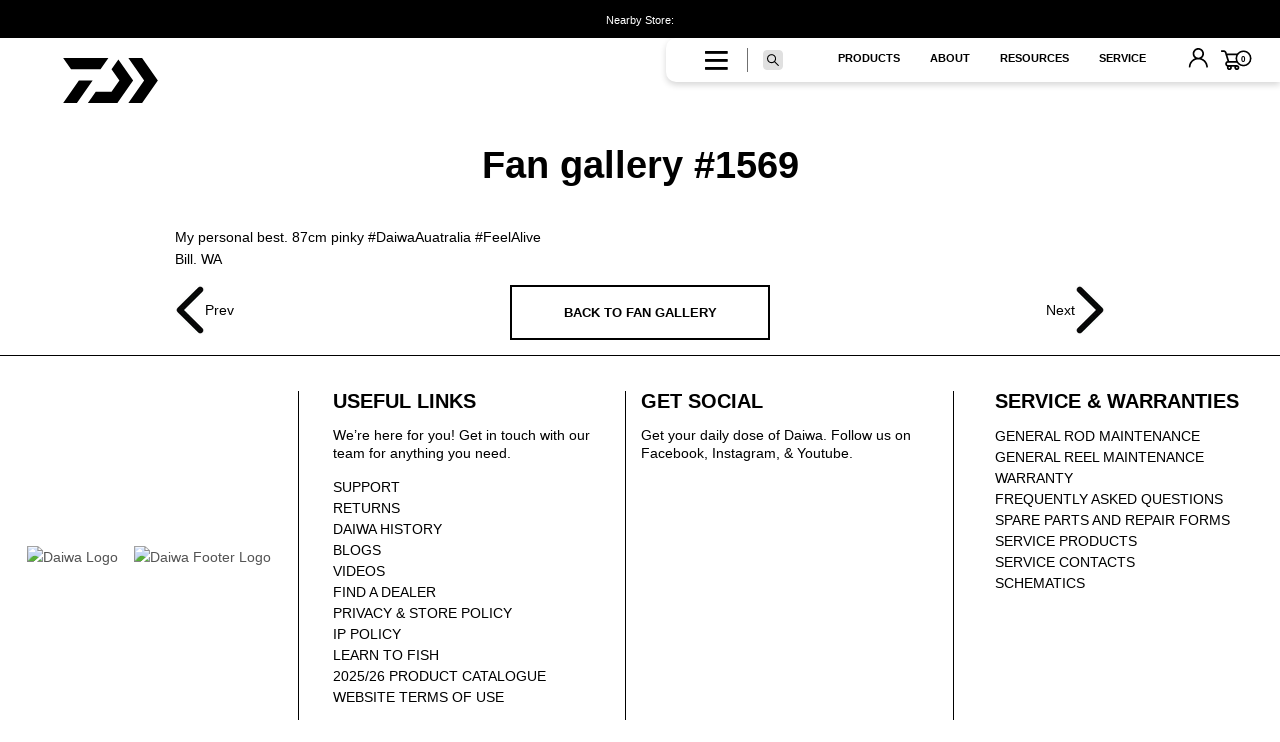

--- FILE ---
content_type: text/html; charset=utf-8
request_url: https://daiwafishing.com.au/blogs/fan-gallery/fan-gallery-1569
body_size: 40797
content:


 <!DOCTYPE html>
<html class="no-touch no-js" lang="en"> <head> <script type="application/vnd.locksmith+json" data-locksmith>{"version":"v245","locked":false,"initialized":true,"scope":"article","access_granted":true,"access_denied":false,"requires_customer":false,"manual_lock":false,"remote_lock":false,"has_timeout":false,"remote_rendered":null,"hide_resource":false,"hide_links_to_resource":false,"transparent":true,"locks":{"all":[],"opened":[]},"keys":[],"keys_signature":"e8ab8bc9c18beb072b2484843bb9775934035bb839279724e3e08e46a341b261","state":{"template":"article","theme":144066412614,"product":null,"collection":null,"page":null,"blog":"fan-gallery","article":29444997190,"app":null},"now":1765471660,"path":"\/blogs\/fan-gallery\/fan-gallery-1569","locale_root_url":"\/","canonical_url":"https:\/\/daiwafishing.com.au\/blogs\/fan-gallery\/fan-gallery-1569","customer_id":null,"customer_id_signature":"e8ab8bc9c18beb072b2484843bb9775934035bb839279724e3e08e46a341b261","cart":null}</script><script data-locksmith>!function(){var require=undefined,reqwest=function(){function succeed(e){var t=protocolRe.exec(e.url);return t=t&&t[1]||context.location.protocol,httpsRe.test(t)?twoHundo.test(e.request.status):!!e.request.response}function handleReadyState(e,t,n){return function(){return e._aborted?n(e.request):e._timedOut?n(e.request,"Request is aborted: timeout"):void(e.request&&4==e.request[readyState]&&(e.request.onreadystatechange=noop,succeed(e)?t(e.request):n(e.request)))}}function setHeaders(e,t){var n,s=t.headers||{};s.Accept=s.Accept||defaultHeaders.accept[t.type]||defaultHeaders.accept["*"];var r="undefined"!=typeof FormData&&t.data instanceof FormData;for(n in!t.crossOrigin&&!s[requestedWith]&&(s[requestedWith]=defaultHeaders.requestedWith),!s[contentType]&&!r&&(s[contentType]=t.contentType||defaultHeaders.contentType),s)s.hasOwnProperty(n)&&"setRequestHeader"in e&&e.setRequestHeader(n,s[n])}function setCredentials(e,t){"undefined"!=typeof t.withCredentials&&"undefined"!=typeof e.withCredentials&&(e.withCredentials=!!t.withCredentials)}function generalCallback(e){lastValue=e}function urlappend(e,t){return e+(/[?]/.test(e)?"&":"?")+t}function handleJsonp(e,t,n,s){var r=uniqid++,a=e.jsonpCallback||"callback",o=e.jsonpCallbackName||reqwest.getcallbackPrefix(r),i=new RegExp("((^|[?]|&)"+a+")=([^&]+)"),l=s.match(i),c=doc.createElement("script"),u=0,d=-1!==navigator.userAgent.indexOf("MSIE 10.0");return l?"?"===l[3]?s=s.replace(i,"$1="+o):o=l[3]:s=urlappend(s,a+"="+o),context[o]=generalCallback,c.type="text/javascript",c.src=s,c.async=!0,"undefined"!=typeof c.onreadystatechange&&!d&&(c.htmlFor=c.id="_reqwest_"+r),c.onload=c.onreadystatechange=function(){if(c[readyState]&&"complete"!==c[readyState]&&"loaded"!==c[readyState]||u)return!1;c.onload=c.onreadystatechange=null,c.onclick&&c.onclick(),t(lastValue),lastValue=undefined,head.removeChild(c),u=1},head.appendChild(c),{abort:function(){c.onload=c.onreadystatechange=null,n({},"Request is aborted: timeout",{}),lastValue=undefined,head.removeChild(c),u=1}}}function getRequest(e,t){var n,s=this.o,r=(s.method||"GET").toUpperCase(),a="string"==typeof s?s:s.url,o=!1!==s.processData&&s.data&&"string"!=typeof s.data?reqwest.toQueryString(s.data):s.data||null,i=!1;return("jsonp"==s.type||"GET"==r)&&o&&(a=urlappend(a,o),o=null),"jsonp"==s.type?handleJsonp(s,e,t,a):((n=s.xhr&&s.xhr(s)||xhr(s)).open(r,a,!1!==s.async),setHeaders(n,s),setCredentials(n,s),context[xDomainRequest]&&n instanceof context[xDomainRequest]?(n.onload=e,n.onerror=t,n.onprogress=function(){},i=!0):n.onreadystatechange=handleReadyState(this,e,t),s.before&&s.before(n),i?setTimeout(function(){n.send(o)},200):n.send(o),n)}function Reqwest(e,t){this.o=e,this.fn=t,init.apply(this,arguments)}function setType(e){return null===e?undefined:e.match("json")?"json":e.match("javascript")?"js":e.match("text")?"html":e.match("xml")?"xml":void 0}function init(o,fn){function complete(e){for(o.timeout&&clearTimeout(self.timeout),self.timeout=null;0<self._completeHandlers.length;)self._completeHandlers.shift()(e)}function success(resp){var type=o.type||resp&&setType(resp.getResponseHeader("Content-Type"));resp="jsonp"!==type?self.request:resp;var filteredResponse=globalSetupOptions.dataFilter(resp.responseText,type),r=filteredResponse;try{resp.responseText=r}catch(e){}if(r)switch(type){case"json":try{resp=context.JSON?context.JSON.parse(r):eval("("+r+")")}catch(err){return error(resp,"Could not parse JSON in response",err)}break;case"js":resp=eval(r);break;case"html":resp=r;break;case"xml":resp=resp.responseXML&&resp.responseXML.parseError&&resp.responseXML.parseError.errorCode&&resp.responseXML.parseError.reason?null:resp.responseXML}for(self._responseArgs.resp=resp,self._fulfilled=!0,fn(resp),self._successHandler(resp);0<self._fulfillmentHandlers.length;)resp=self._fulfillmentHandlers.shift()(resp);complete(resp)}function timedOut(){self._timedOut=!0,self.request.abort()}function error(e,t,n){for(e=self.request,self._responseArgs.resp=e,self._responseArgs.msg=t,self._responseArgs.t=n,self._erred=!0;0<self._errorHandlers.length;)self._errorHandlers.shift()(e,t,n);complete(e)}this.url="string"==typeof o?o:o.url,this.timeout=null,this._fulfilled=!1,this._successHandler=function(){},this._fulfillmentHandlers=[],this._errorHandlers=[],this._completeHandlers=[],this._erred=!1,this._responseArgs={};var self=this;fn=fn||function(){},o.timeout&&(this.timeout=setTimeout(function(){timedOut()},o.timeout)),o.success&&(this._successHandler=function(){o.success.apply(o,arguments)}),o.error&&this._errorHandlers.push(function(){o.error.apply(o,arguments)}),o.complete&&this._completeHandlers.push(function(){o.complete.apply(o,arguments)}),this.request=getRequest.call(this,success,error)}function reqwest(e,t){return new Reqwest(e,t)}function normalize(e){return e?e.replace(/\r?\n/g,"\r\n"):""}function serial(e,t){var n,s,r,a,o=e.name,i=e.tagName.toLowerCase(),l=function(e){e&&!e.disabled&&t(o,normalize(e.attributes.value&&e.attributes.value.specified?e.value:e.text))};if(!e.disabled&&o)switch(i){case"input":/reset|button|image|file/i.test(e.type)||(n=/checkbox/i.test(e.type),s=/radio/i.test(e.type),r=e.value,(!n&&!s||e.checked)&&t(o,normalize(n&&""===r?"on":r)));break;case"textarea":t(o,normalize(e.value));break;case"select":if("select-one"===e.type.toLowerCase())l(0<=e.selectedIndex?e.options[e.selectedIndex]:null);else for(a=0;e.length&&a<e.length;a++)e.options[a].selected&&l(e.options[a])}}function eachFormElement(){var e,t,a=this,n=function(e,t){var n,s,r;for(n=0;n<t.length;n++)for(r=e[byTag](t[n]),s=0;s<r.length;s++)serial(r[s],a)};for(t=0;t<arguments.length;t++)e=arguments[t],/input|select|textarea/i.test(e.tagName)&&serial(e,a),n(e,["input","select","textarea"])}function serializeQueryString(){return reqwest.toQueryString(reqwest.serializeArray.apply(null,arguments))}function serializeHash(){var n={};return eachFormElement.apply(function(e,t){e in n?(n[e]&&!isArray(n[e])&&(n[e]=[n[e]]),n[e].push(t)):n[e]=t},arguments),n}function buildParams(e,t,n,s){var r,a,o,i=/\[\]$/;if(isArray(t))for(a=0;t&&a<t.length;a++)o=t[a],n||i.test(e)?s(e,o):buildParams(e+"["+("object"==typeof o?a:"")+"]",o,n,s);else if(t&&"[object Object]"===t.toString())for(r in t)buildParams(e+"["+r+"]",t[r],n,s);else s(e,t)}var context=this,XHR2;if("window"in context)var doc=document,byTag="getElementsByTagName",head=doc[byTag]("head")[0];else try{XHR2=require("xhr2")}catch(ex){throw new Error("Peer dependency `xhr2` required! Please npm install xhr2")}var httpsRe=/^http/,protocolRe=/(^\w+):\/\//,twoHundo=/^(20\d|1223)$/,readyState="readyState",contentType="Content-Type",requestedWith="X-Requested-With",uniqid=0,callbackPrefix="reqwest_"+ +new Date,lastValue,xmlHttpRequest="XMLHttpRequest",xDomainRequest="XDomainRequest",noop=function(){},isArray="function"==typeof Array.isArray?Array.isArray:function(e){return e instanceof Array},defaultHeaders={contentType:"application/x-www-form-urlencoded",requestedWith:xmlHttpRequest,accept:{"*":"text/javascript, text/html, application/xml, text/xml, */*",xml:"application/xml, text/xml",html:"text/html",text:"text/plain",json:"application/json, text/javascript",js:"application/javascript, text/javascript"}},xhr=function(e){if(!0!==e.crossOrigin)return context[xmlHttpRequest]?new XMLHttpRequest:XHR2?new XHR2:new ActiveXObject("Microsoft.XMLHTTP");var t=context[xmlHttpRequest]?new XMLHttpRequest:null;if(t&&"withCredentials"in t)return t;if(context[xDomainRequest])return new XDomainRequest;throw new Error("Browser does not support cross-origin requests")},globalSetupOptions={dataFilter:function(e){return e}};return Reqwest.prototype={abort:function(){this._aborted=!0,this.request.abort()},retry:function(){init.call(this,this.o,this.fn)},then:function(e,t){return e=e||function(){},t=t||function(){},this._fulfilled?this._responseArgs.resp=e(this._responseArgs.resp):this._erred?t(this._responseArgs.resp,this._responseArgs.msg,this._responseArgs.t):(this._fulfillmentHandlers.push(e),this._errorHandlers.push(t)),this},always:function(e){return this._fulfilled||this._erred?e(this._responseArgs.resp):this._completeHandlers.push(e),this},fail:function(e){return this._erred?e(this._responseArgs.resp,this._responseArgs.msg,this._responseArgs.t):this._errorHandlers.push(e),this},"catch":function(e){return this.fail(e)}},reqwest.serializeArray=function(){var n=[];return eachFormElement.apply(function(e,t){n.push({name:e,value:t})},arguments),n},reqwest.serialize=function(){if(0===arguments.length)return"";var e,t=Array.prototype.slice.call(arguments,0);return(e=t.pop())&&e.nodeType&&t.push(e)&&(e=null),e&&(e=e.type),("map"==e?serializeHash:"array"==e?reqwest.serializeArray:serializeQueryString).apply(null,t)},reqwest.toQueryString=function(e,t){var n,s,r=t||!1,a=[],o=encodeURIComponent,i=function(e,t){t="function"==typeof t?t():null==t?"":t,a[a.length]=o(e)+"="+o(t)};if(isArray(e))for(s=0;e&&s<e.length;s++)i(e[s].name,e[s].value);else for(n in e)e.hasOwnProperty(n)&&buildParams(n,e[n],r,i);return a.join("&").replace(/%20/g,"+")},reqwest.getcallbackPrefix=function(){return callbackPrefix},reqwest.compat=function(e,t){return e&&(e.type&&(e.method=e.type)&&delete e.type,e.dataType&&(e.type=e.dataType),e.jsonpCallback&&(e.jsonpCallbackName=e.jsonpCallback)&&delete e.jsonpCallback,e.jsonp&&(e.jsonpCallback=e.jsonp)),new Reqwest(e,t)},reqwest.ajaxSetup=function(e){for(var t in e=e||{})globalSetupOptions[t]=e[t]},reqwest}();
/*!
  * Reqwest! A general purpose XHR connection manager
  * license MIT (c) Dustin Diaz 2015
  * https://github.com/ded/reqwest
  */!function(){var o=window.Locksmith={},e=document.querySelector('script[type="application/vnd.locksmith+json"]'),n=e&&e.innerHTML;if(o.state={},o.util={},o.loading=!1,n)try{o.state=JSON.parse(n)}catch(u){}if(document.addEventListener&&document.querySelector){var s,r,a,t=[76,79,67,75,83,77,73,84,72,49,49],i=function(){r=t.slice(0)},l="style",c=function(e){e&&27!==e.keyCode&&"click"!==e.type||(document.removeEventListener("keydown",c),document.removeEventListener("click",c),s&&document.body.removeChild(s),s=null)};i(),document.addEventListener("keyup",function(e){if(e.keyCode===r[0]){if(clearTimeout(a),r.shift(),0<r.length)return void(a=setTimeout(i,1e3));i(),c(),(s=document.createElement("div"))[l].width="50%",s[l].maxWidth="1000px",s[l].height="85%",s[l].border="1px rgba(0, 0, 0, 0.2) solid",s[l].background="rgba(255, 255, 255, 0.99)",s[l].borderRadius="4px",s[l].position="fixed",s[l].top="50%",s[l].left="50%",s[l].transform="translateY(-50%) translateX(-50%)",s[l].boxShadow="0 2px 5px rgba(0, 0, 0, 0.3), 0 0 100vh 100vw rgba(0, 0, 0, 0.5)",s[l].zIndex="2147483645";var t=document.createElement("textarea");t.value=JSON.stringify(JSON.parse(n),null,2),t[l].border="none",t[l].display="block",t[l].boxSizing="border-box",t[l].width="100%",t[l].height="100%",t[l].background="transparent",t[l].padding="22px",t[l].fontFamily="monospace",t[l].fontSize="14px",t[l].color="#333",t[l].resize="none",t[l].outline="none",t.readOnly=!0,s.appendChild(t),document.body.appendChild(s),t.addEventListener("click",function(e){e.stopImmediatePropagation()}),t.select(),document.addEventListener("keydown",c),document.addEventListener("click",c)}})}o.isEmbedded=-1!==window.location.search.indexOf("_ab=0&_fd=0&_sc=1"),o.path=o.state.path||window.location.pathname,o.basePath=o.state.locale_root_url.concat("/apps/locksmith").replace(/^\/\//,"/"),o.reloading=!1,o.util.console=window.console||{log:function(){},error:function(){}},o.util.makeUrl=function(e,t){var n,s=o.basePath+e,r=[],a=o.cache();for(n in a)r.push(n+"="+encodeURIComponent(a[n]));for(n in t)r.push(n+"="+encodeURIComponent(t[n]));return o.state.customer_id&&(r.push("customer_id="+encodeURIComponent(o.state.customer_id)),r.push("customer_id_signature="+encodeURIComponent(o.state.customer_id_signature))),s+=(-1===s.indexOf("?")?"?":"&")+r.join("&")},o._initializeCallbacks=[],o.on=function(e,t){if("initialize"!==e)throw'Locksmith.on() currently only supports the "initialize" event';o._initializeCallbacks.push(t)},o.initializeSession=function(e){if(!o.isEmbedded){var t=!1,n=!0,s=!0;(e=e||{}).silent&&(s=n=!(t=!0)),o.ping({silent:t,spinner:n,reload:s,callback:function(){o._initializeCallbacks.forEach(function(e){e()})}})}},o.cache=function(e){var t={};try{var n=function r(e){return(document.cookie.match("(^|; )"+e+"=([^;]*)")||0)[2]};t=JSON.parse(decodeURIComponent(n("locksmith-params")||"{}"))}catch(u){}if(e){for(var s in e)t[s]=e[s];document.cookie="locksmith-params=; expires=Thu, 01 Jan 1970 00:00:00 GMT; path=/",document.cookie="locksmith-params="+encodeURIComponent(JSON.stringify(t))+"; path=/"}return t},o.cache.cart=o.state.cart,o.cache.cartLastSaved=null,o.params=o.cache(),o.util.reload=function(){o.reloading=!0;try{window.location.href=window.location.href.replace(/#.*/,"")}catch(u){o.util.console.error("Preferred reload method failed",u),window.location.reload()}},o.cache.saveCart=function(e){if(!o.cache.cart||o.cache.cart===o.cache.cartLastSaved)return e?e():null;var t=o.cache.cartLastSaved;o.cache.cartLastSaved=o.cache.cart,reqwest({url:"/cart/update.json",method:"post",type:"json",data:{attributes:{locksmith:o.cache.cart}},complete:e,error:function(e){if(o.cache.cartLastSaved=t,!o.reloading)throw e}})},o.util.spinnerHTML='<style>body{background:#FFF}@keyframes spin{from{transform:rotate(0deg)}to{transform:rotate(360deg)}}#loading{display:flex;width:100%;height:50vh;color:#777;align-items:center;justify-content:center}#loading .spinner{display:block;animation:spin 600ms linear infinite;position:relative;width:50px;height:50px}#loading .spinner-ring{stroke:currentColor;stroke-dasharray:100%;stroke-width:2px;stroke-linecap:round;fill:none}</style><div id="loading"><div class="spinner"><svg width="100%" height="100%"><svg preserveAspectRatio="xMinYMin"><circle class="spinner-ring" cx="50%" cy="50%" r="45%"></circle></svg></svg></div></div>',o.util.clobberBody=function(e){document.body.innerHTML=e},o.util.clobberDocument=function(e){e.responseText&&(e=e.responseText),document.documentElement&&document.removeChild(document.documentElement);var t=document.open("text/html","replace");t.writeln(e),t.close(),setTimeout(function(){var e=t.querySelector("[autofocus]");e&&e.focus()},100)},o.util.serializeForm=function(e){if(e&&"FORM"===e.nodeName){var t,n,s={};for(t=e.elements.length-1;0<=t;t-=1)if(""!==e.elements[t].name)switch(e.elements[t].nodeName){case"INPUT":switch(e.elements[t].type){default:case"text":case"hidden":case"password":case"button":case"reset":case"submit":s[e.elements[t].name]=e.elements[t].value;break;case"checkbox":case"radio":e.elements[t].checked&&(s[e.elements[t].name]=e.elements[t].value);break;case"file":}break;case"TEXTAREA":s[e.elements[t].name]=e.elements[t].value;break;case"SELECT":switch(e.elements[t].type){case"select-one":s[e.elements[t].name]=e.elements[t].value;break;case"select-multiple":for(n=e.elements[t].options.length-1;0<=n;n-=1)e.elements[t].options[n].selected&&(s[e.elements[t].name]=e.elements[t].options[n].value)}break;case"BUTTON":switch(e.elements[t].type){case"reset":case"submit":case"button":s[e.elements[t].name]=e.elements[t].value}}return s}},o.util.on=function(e,a,o,t){t=t||document;var i="locksmith-"+e+a,n=function(e){var t=e.target,n=e.target.parentElement,s=t.className.baseVal||t.className||"",r=n.className.baseVal||n.className||"";("string"==typeof s&&-1!==s.split(/\s+/).indexOf(a)||"string"==typeof r&&-1!==r.split(/\s+/).indexOf(a))&&!e[i]&&(e[i]=!0,o(e))};t.attachEvent?t.attachEvent(e,n):t.addEventListener(e,n,!1)},o.util.enableActions=function(e){o.util.on("click","locksmith-action",function(e){e.preventDefault();var t=e.target;t.dataset.confirmWith&&!confirm(t.dataset.confirmWith)||(t.disabled=!0,t.innerText=t.dataset.disableWith,o.post("/action",t.dataset.locksmithParams,{spinner:!1,type:"text",success:function(e){(e=JSON.parse(e.responseText)).message&&alert(e.message),o.util.reload()}}))},e)},o.util.inject=function(e,t){var n=["data","locksmith","append"];if(-1!==t.indexOf(n.join("-"))){var s=document.createElement("div");s.innerHTML=t,e.appendChild(s)}else e.innerHTML=t;var r,a,o=e.querySelectorAll("script");for(a=0;a<o.length;++a){r=o[a];var i=document.createElement("script");if(r.type&&(i.type=r.type),r.src)i.src=r.src;else{var l=document.createTextNode(r.innerHTML);i.appendChild(l)}e.appendChild(i)}var c=e.querySelector("[autofocus]");c&&c.focus()},o.post=function(e,t,n){!1!==(n=n||{}).spinner&&o.util.clobberBody(o.util.spinnerHTML);var s={};n.container===document?(s.layout=1,n.success=function(e){document.getElementById(n.container);o.util.clobberDocument(e)}):n.container&&(s.layout=0,n.success=function(e){var t=document.getElementById(n.container);o.util.inject(t,e),t.id===t.firstChild.id&&t.parentElement.replaceChild(t.firstChild,t)}),n.form_type&&(t.form_type=n.form_type),n.include_layout_classes!==undefined&&(t.include_layout_classes=n.include_layout_classes),n.lock_id!==undefined&&(t.lock_id=n.lock_id),o.loading=!0;var r=o.util.makeUrl(e,s);reqwest({url:r,method:"post",type:n.type||"html",data:t,complete:function(){o.loading=!1},error:function(e){if(!o.reloading)if("dashboard.weglot.com"!==window.location.host){if(!n.silent)throw alert("Something went wrong! Please refresh and try again."),e;console.error(e)}else console.error(e)},success:n.success||o.util.clobberDocument})},o.postResource=function(e,t){e.path=o.path,e.search=window.location.search,e.state=o.state,e.passcode&&(e.passcode=e.passcode.trim()),e.email&&(e.email=e.email.trim()),e.state.cart=o.cache.cart,e.locksmith_json=o.jsonTag,e.locksmith_json_signature=o.jsonTagSignature,o.post("/resource",e,t)},o.ping=function(e){if(!o.isEmbedded){e=e||{};var t=function(){e.reload?o.util.reload():"function"==typeof e.callback&&e.callback()};o.post("/ping",{path:o.path,search:window.location.search,state:o.state},{spinner:!!e.spinner,silent:"undefined"==typeof e.silent||e.silent,type:"text",success:function(e){(e=JSON.parse(e.responseText)).messages&&0<e.messages.length&&o.showMessages(e.messages),e.cart&&o.cache.cart!==e.cart?(o.cache.cart=e.cart,o.cache.saveCart(function(){t(),e.cart&&e.cart.match(/^.+:/)&&o.util.reload()})):t()}})}},o.timeoutMonitor=function(){var e=o.cache.cart;o.ping({callback:function(){e!==o.cache.cart||setTimeout(function(){o.timeoutMonitor()},6e4)}})},o.showMessages=function(e){var t=document.createElement("div");t.style.position="fixed",t.style.left=0,t.style.right=0,t.style.bottom="-50px",t.style.opacity=0,t.style.background="#191919",t.style.color="#ddd",t.style.transition="bottom 0.2s, opacity 0.2s",t.style.zIndex=999999,t.innerHTML=" <style>          .locksmith-ab .locksmith-b { display: none; }          .locksmith-ab.toggled .locksmith-b { display: flex; }          .locksmith-ab.toggled .locksmith-a { display: none; }          .locksmith-flex { display: flex; flex-wrap: wrap; justify-content: space-between; align-items: center; padding: 10px 20px; }          .locksmith-message + .locksmith-message { border-top: 1px #555 solid; }          .locksmith-message a { color: inherit; font-weight: bold; }          .locksmith-message a:hover { color: inherit; opacity: 0.8; }          a.locksmith-ab-toggle { font-weight: inherit; text-decoration: underline; }          .locksmith-text { flex-grow: 1; }          .locksmith-cta { flex-grow: 0; text-align: right; }          .locksmith-cta button { transform: scale(0.8); transform-origin: left; }          .locksmith-cta > * { display: block; }          .locksmith-cta > * + * { margin-top: 10px; }          .locksmith-message a.locksmith-close { flex-grow: 0; text-decoration: none; margin-left: 15px; font-size: 30px; font-family: monospace; display: block; padding: 2px 10px; }                    @media screen and (max-width: 600px) {            .locksmith-wide-only { display: none !important; }            .locksmith-flex { padding: 0 15px; }            .locksmith-flex > * { margin-top: 5px; margin-bottom: 5px; }            .locksmith-cta { text-align: left; }          }                    @media screen and (min-width: 601px) {            .locksmith-narrow-only { display: none !important; }          }</style>      "+e.map(function(e){return'<div class="locksmith-message">'+e+"</div>"}).join(""),document.body.appendChild(t),document.body.style.position="relative",document.body.parentElement.style.paddingBottom=t.offsetHeight+"px",setTimeout(function(){t.style.bottom=0,t.style.opacity=1},50),o.util.on("click","locksmith-ab-toggle",function(e){e.preventDefault();for(var t=e.target.parentElement;-1===t.className.split(" ").indexOf("locksmith-ab");)t=t.parentElement;-1!==t.className.split(" ").indexOf("toggled")?t.className=t.className.replace("toggled",""):t.className=t.className+" toggled"}),o.util.enableActions(t)}}()}();</script> <script data-locksmith>Locksmith.cache.cart=null</script> <script data-locksmith>Locksmith.jsonTag="{\"version\":\"v245\",\"locked\":false,\"initialized\":true,\"scope\":\"article\",\"access_granted\":true,\"access_denied\":false,\"requires_customer\":false,\"manual_lock\":false,\"remote_lock\":false,\"has_timeout\":false,\"remote_rendered\":null,\"hide_resource\":false,\"hide_links_to_resource\":false,\"transparent\":true,\"locks\":{\"all\":[],\"opened\":[]},\"keys\":[],\"keys_signature\":\"e8ab8bc9c18beb072b2484843bb9775934035bb839279724e3e08e46a341b261\",\"state\":{\"template\":\"article\",\"theme\":144066412614,\"product\":null,\"collection\":null,\"page\":null,\"blog\":\"fan-gallery\",\"article\":29444997190,\"app\":null},\"now\":1765471660,\"path\":\"\\\/blogs\\\/fan-gallery\\\/fan-gallery-1569\",\"locale_root_url\":\"\\\/\",\"canonical_url\":\"https:\\\/\\\/daiwafishing.com.au\\\/blogs\\\/fan-gallery\\\/fan-gallery-1569\",\"customer_id\":null,\"customer_id_signature\":\"e8ab8bc9c18beb072b2484843bb9775934035bb839279724e3e08e46a341b261\",\"cart\":null}";Locksmith.jsonTagSignature="b64d456630c916d03ecaf0ede6a3574b43e3198940f269a9d28bbbc793e9d46d"</script> <meta charset="utf-8"> <meta http-equiv="cleartype" content="on"> <meta name="robots" content="index,follow"> <!-- Mobile Specific Metas --> <meta name="HandheldFriendly" content="True"> <meta name="MobileOptimized" content="320"> <meta name="viewport" content="width=device-width, initial-scale=1, maximum-scale=1"> <meta name="theme-color" content=""> <script type="text/javascript">
      (function(c,l,a,r,i,t,y){
          c[a]=c[a]||function(){(c[a].q=c[a].q||[]).push(arguments)};
          t=l.createElement(r);t.async=1;t.src="https://www.clarity.ms/tag/"+i;
          y=l.getElementsByTagName(r)[0];y.parentNode.insertBefore(t,y);
      })(window, document, "clarity", "script", "as0y4ieygu");</script> <!-- Google Tag Manager --> <script>(function(w,d,s,l,i){w[l]=w[l]||[];w[l].push({'gtm.start':
      new Date().getTime(),event:'gtm.js'});var f=d.getElementsByTagName(s)[0],
      j=d.createElement(s),dl=l!='dataLayer'?'&l='+l:'';j.async=true;j.src=
      'https://www.googletagmanager.com/gtm.js?id='+i+dl;f.parentNode.insertBefore(j,f);
      })(window,document,'script','dataLayer','GTM-52GP264');</script> <!-- End Google Tag Manager --> <!-- Google Merchant Centre Verification--> <meta name="google-site-verification" content="G76dpG6Mg2DeaOLlNXqaO2hs32rTGUgGBuEvrrt42_4" /> <!-- End Google Merchant Centre Verification--> <!-- Preconnect Domains --> <link rel="preconnect" href="https://fonts.shopifycdn.com" /> <link rel="preconnect" href="https://cdn.shopify.com" /> <link rel="preconnect" href="https://v.shopify.com" /> <link rel="preconnect" href="https://cdn.shopifycloud.com" /> <link rel="preconnect" href="https://monorail-edge.shopifysvc.com" /> <link rel="preconnect" href="https://us.i.posthog.com=" /> <!-- fallback for browsers that don't support preconnect --> <link rel="dns-prefetch" href="https://fonts.shopifycdn.com" /> <link rel="dns-prefetch" href="https://cdn.shopify.com" /> <link rel="dns-prefetch" href="https://v.shopify.com" /> <link rel="dns-prefetch" href="https://cdn.shopifycloud.com" /> <link rel="dns-prefetch" href="https://monorail-edge.shopifysvc.com"> <!-- Preload --> <link href="//daiwafishing.com.au/cdn/shop/t/269/assets/custom.css?v=1067129648980836161765154378" as="style" rel="preload"> <link href="//daiwafishing.com.au/cdn/shop/t/269/assets/luminous.css?v=174804384921796559331765154377" as="style" rel="preload"> <link href="//daiwafishing.com.au/cdn/shop/t/269/assets/new-custom-index.scss?v=30462389600801396191765154377" as="style" rel="preload"> <link href="//daiwafishing.com.au/cdn/shop/t/269/assets/animations.css?v=183522849078408108351765154378" as="style" rel="preload"> <link href="//daiwafishing.com.au/cdn/shop/t/269/assets/bootstrap.min.css?v=20845840321003162751765154378" as="style" rel="preload"> <link href="//daiwafishing.com.au/cdn/shop/t/269/assets/slick.css?v=100431963982089937591765154378" as="style" rel="preload"> <link href="//daiwafishing.com.au/cdn/shop/t/269/assets/fa-regular-400.woff2?v=104933535168670321401765154796" as="font" type="font/woff2" rel="preload"> <link href="//daiwafishing.com.au/cdn/shop/t/269/assets/globo_checkout.js?v=152603326178519057281765154377" as="script" rel="preload"> <link href="//daiwafishing.com.au/cdn/shop/t/269/assets/cookie.js?v=61883211048356347571765154377" as="script" rel="preload"> <link href="//daiwafishing.com.au/cdn/shop/t/269/assets/globo_checkout.js?v=152603326178519057281765154377" as="script" rel="preload"> <link href="//daiwafishing.com.au/cdn/shop/t/269/assets/bootstrap.min.js?v=70785665202969664191765154377" as="script" rel="preload"> <link href="//daiwafishing.com.au/cdn/shop/t/269/assets/nearest-locator.min.js?v=165298232515977007551765154377" as="script" rel="preload"> <link href="//daiwafishing.com.au/cdn/shop/t/269/assets/nearest-store.js?v=153520031084170419831765154378" as="script" rel="preload"> <link href="//daiwafishing.com.au/cdn/shop/t/269/assets/nearest-panel.js?v=3868334582359746581765154377" as="script" rel="preload"> <link href="//daiwafishing.com.au/cdn/shop/t/269/assets/jquery.products.min.js?v=150828211779351439291765154377" as="script" rel="preload"> <link rel="preload" href="//daiwafishing.com.au/cdn/shop/t/269/assets/theme.scss.css?v=168624039448589555551765163940" as="style"> <link rel="preload" href="//daiwafishing.com.au/cdn/shop/t/269/assets/custom.scss.css?v=166248577578222272471765154379" as="style"> <link rel="preload" href="//daiwafishing.com.au/cdn/shop/t/269/assets/all.css?v=157805043682221988211765163940" as="style"> <link rel="preload" href="https://daiwafishing.com.au/cdn/shopifycloud/portable-wallets/latest/accelerated-checkout-backwards-compat.css" as="style"> <link rel="preload" href="//daiwafishing.com.au/cdn/shop/t/269/assets/fa-regular-400.woff2?v=104933535168670321401765154796" as="font" type="font/woff2" crossorigin> <link rel="preload" href="https://ajax.googleapis.com/ajax/libs/jquery/2.2.3/jquery.min.js" as="script"> <link rel="preload" href="//daiwafishing.com.au/cdn/shop/t/269/assets/luminous.min.js?v=163218442119372860981765154377" as="script"> <link rel="preload" href="https://maps.googleapis.com/maps/api/js?libraries=places&key=AIzaSyBc-Dyh06wjzYXoa7ACQUmVxok8xnetbsE" as="script"> <link rel="preload" href="https://cdnjs.cloudflare.com/ajax/libs/slick-carousel/1.9.0/slick.min.js" as="script"> <link rel="preload" href="//ajax.aspnetcdn.com/ajax/jquery.templates/beta1/jquery.tmpl.min.js" as="script"> <link rel="preload" href="//staticxx.s3.amazonaws.com/aio_stats_lib_v1.min.js?v=1.0" as="script"> <link rel="shortcut icon" href="//daiwafishing.com.au/cdn/shop/files/DAIWA_32x32.png?v=1613774673" type="image/png" /> <title>
      Fan gallery #1569 &ndash; Daiwa Australia</title>

    

<meta name="description" content="My personal best. 87cm pinky #DaiwaAuatralia #FeelAlive Bill. WA">


    

<meta name="author" content="Daiwa Australia">
<meta property="og:url" content="https://daiwafishing.com.au/blogs/fan-gallery/fan-gallery-1569">
<meta property="og:site_name" content="Daiwa Australia">




<meta property="og:type" content="article">
<meta property="og:title" content="Fan gallery #1569">

  
<meta property="og:image" content="https://daiwafishing.com.au/cdn/shop/articles/997ac34b5d42afaa41c91fd64c78eb6e_600x.jpg?v=1548058535">
<meta property="og:image:secure_url" content="https://daiwafishing.com.au/cdn/shop/articles/997ac34b5d42afaa41c91fd64c78eb6e_600x.jpg?v=1548058535">
<meta property="og:image:width" content="450"> <meta property="og:image:height" content="450"> <meta property="og:image:alt" content="Fan gallery #1569">
  



<meta property="og:description" content="My personal best. 87cm pinky #DaiwaAuatralia #FeelAlive Bill. WA">




<meta name="twitter:card" content="summary">

<meta name="twitter:title" content="Fan gallery #1569">
<meta name="twitter:description" content="My personal best. 87cm pinky #DaiwaAuatralia #FeelAlive Bill. WA"> <meta property="twitter:image" content="http://daiwafishing.com.au/cdn/shop/articles/997ac34b5d42afaa41c91fd64c78eb6e_600x.jpg?v=1548058535"> <meta name="twitter:image:alt" content="Fan gallery #1569">
  

<script type="text/javascript">const observer = new MutationObserver(e => { e.forEach(({ addedNodes: e }) => { e.forEach(e => { 1 === e.nodeType && "SCRIPT" === e.tagName && (e.innerHTML.includes("asyncLoad") && (e.innerHTML = e.innerHTML.replace("if(window.attachEvent)", "document.addEventListener('asyncLazyLoad',function(event){asyncLoad();});if(window.attachEvent)").replaceAll(", asyncLoad", ", function(){}")), e.innerHTML.includes("PreviewBarInjector") && (e.innerHTML = e.innerHTML.replace("DOMContentLoaded", "asyncLazyLoad")), (e.className == 'analytics') && (e.type = 'text/lazyload'),(e.src.includes("assets/storefront/features")||e.src.includes("assets/shopify_pay")||e.src.includes("connect.facebook.net"))&&(e.setAttribute("data-src", e.src), e.removeAttribute("src")))})})});observer.observe(document.documentElement,{childList:!0,subtree:!0})</script>

<script src="//daiwafishing.com.au/cdn/shop/t/269/assets/globo_checkout.js?v=152603326178519057281765154377" type="text/javascript"></script> <link rel="canonical" href="https://daiwafishing.com.au/blogs/fan-gallery/fan-gallery-1569"> <script src="https://ajax.googleapis.com/ajax/libs/jquery/2.2.3/jquery.min.js"></script> <!-- CSS ================================================== --> <link href="//daiwafishing.com.au/cdn/shop/t/269/assets/all.css?v=157805043682221988211765163940" rel="stylesheet" type="text/css" media="all" /> <link href="//daiwafishing.com.au/cdn/shop/t/269/assets/luminous.css?v=174804384921796559331765154377" rel="stylesheet" type="text/css" media="all" /> <link href="//daiwafishing.com.au/cdn/shop/t/269/assets/animations.css?v=183522849078408108351765154378" rel="stylesheet" type="text/css" media="all" /> <link href="//daiwafishing.com.au/cdn/shop/t/269/assets/bootstrap.min.css?v=20845840321003162751765154378" rel="stylesheet" type="text/css" media="all" /> <link href="//daiwafishing.com.au/cdn/shop/t/269/assets/theme.scss.css?v=168624039448589555551765163940" rel="stylesheet" type="text/css" media="all" /> <link href="//daiwafishing.com.au/cdn/shop/t/269/assets/custom.scss.css?v=166248577578222272471765154379" rel="stylesheet" type="text/css" media="all" /> <script src="//daiwafishing.com.au/cdn/shop/t/269/assets/cookie.js?v=61883211048356347571765154377" type="text/javascript"></script> <script>(function(H){H.className=H.className.replace(/\bno-js\b/,'js')})(document.documentElement)</script> <script src="//daiwafishing.com.au/cdn/shop/t/269/assets/bootstrap.min.js?v=70785665202969664191765154377" type="text/javascript"></script> <script src="//daiwafishing.com.au/cdn/shop/t/269/assets/luminous.min.js?v=163218442119372860981765154377" type="text/javascript"></script> <script src="//geoip-js.com/js/apis/geoip2/v2.1/geoip2.js" defer="defer" type="text/javascript"></script> <script>window.performance && window.performance.mark && window.performance.mark('shopify.content_for_header.start');</script><meta id="shopify-digital-wallet" name="shopify-digital-wallet" content="/6037700678/digital_wallets/dialog">
<meta name="shopify-checkout-api-token" content="28d6f2807415323f56e931e7fbe171c9">
<meta id="in-context-paypal-metadata" data-shop-id="6037700678" data-venmo-supported="false" data-environment="production" data-locale="en_US" data-paypal-v4="true" data-currency="AUD">
<link rel="alternate" type="application/atom+xml" title="Feed" href="/blogs/fan-gallery.atom" />
<script async="async" src="/checkouts/internal/preloads.js?locale=en-AU"></script>
<link rel="preconnect" href="https://shop.app" crossorigin="anonymous">
<script async="async" src="https://shop.app/checkouts/internal/preloads.js?locale=en-AU&shop_id=6037700678" crossorigin="anonymous"></script>
<script id="shopify-features" type="application/json">{"accessToken":"28d6f2807415323f56e931e7fbe171c9","betas":["rich-media-storefront-analytics"],"domain":"daiwafishing.com.au","predictiveSearch":true,"shopId":6037700678,"locale":"en"}</script>
<script>var Shopify = Shopify || {};
Shopify.shop = "daiwaaustralia.myshopify.com";
Shopify.locale = "en";
Shopify.currency = {"active":"AUD","rate":"1.0"};
Shopify.country = "AU";
Shopify.theme = {"name":"LT-1.29 | 08-12-25 | 86d0ycxax,86d12h94c,86d13t57a","id":144066412614,"schema_name":"Supply","schema_version":"7.2.0","theme_store_id":null,"role":"main"};
Shopify.theme.handle = "null";
Shopify.theme.style = {"id":null,"handle":null};
Shopify.cdnHost = "daiwafishing.com.au/cdn";
Shopify.routes = Shopify.routes || {};
Shopify.routes.root = "/";</script>
<script type="module">!function(o){(o.Shopify=o.Shopify||{}).modules=!0}(window);</script>
<script>!function(o){function n(){var o=[];function n(){o.push(Array.prototype.slice.apply(arguments))}return n.q=o,n}var t=o.Shopify=o.Shopify||{};t.loadFeatures=n(),t.autoloadFeatures=n()}(window);</script>
<script>
  window.ShopifyPay = window.ShopifyPay || {};
  window.ShopifyPay.apiHost = "shop.app\/pay";
  window.ShopifyPay.redirectState = null;
</script>
<script id="shop-js-analytics" type="application/json">{"pageType":"article"}</script>
<script defer="defer" async type="module" src="//daiwafishing.com.au/cdn/shopifycloud/shop-js/modules/v2/client.init-shop-cart-sync_dlpDe4U9.en.esm.js"></script>
<script defer="defer" async type="module" src="//daiwafishing.com.au/cdn/shopifycloud/shop-js/modules/v2/chunk.common_FunKbpTJ.esm.js"></script>
<script type="module">
  await import("//daiwafishing.com.au/cdn/shopifycloud/shop-js/modules/v2/client.init-shop-cart-sync_dlpDe4U9.en.esm.js");
await import("//daiwafishing.com.au/cdn/shopifycloud/shop-js/modules/v2/chunk.common_FunKbpTJ.esm.js");

  window.Shopify.SignInWithShop?.initShopCartSync?.({"fedCMEnabled":true,"windoidEnabled":true});

</script>
<script>
  window.Shopify = window.Shopify || {};
  if (!window.Shopify.featureAssets) window.Shopify.featureAssets = {};
  window.Shopify.featureAssets['shop-js'] = {"shop-cart-sync":["modules/v2/client.shop-cart-sync_DIWHqfTk.en.esm.js","modules/v2/chunk.common_FunKbpTJ.esm.js"],"init-fed-cm":["modules/v2/client.init-fed-cm_CmNkGb1A.en.esm.js","modules/v2/chunk.common_FunKbpTJ.esm.js"],"shop-button":["modules/v2/client.shop-button_Dpfxl9vG.en.esm.js","modules/v2/chunk.common_FunKbpTJ.esm.js"],"shop-cash-offers":["modules/v2/client.shop-cash-offers_CtPYbIPM.en.esm.js","modules/v2/chunk.common_FunKbpTJ.esm.js","modules/v2/chunk.modal_n1zSoh3t.esm.js"],"init-windoid":["modules/v2/client.init-windoid_V_O5I0mt.en.esm.js","modules/v2/chunk.common_FunKbpTJ.esm.js"],"shop-toast-manager":["modules/v2/client.shop-toast-manager_p8J9W8kY.en.esm.js","modules/v2/chunk.common_FunKbpTJ.esm.js"],"init-shop-email-lookup-coordinator":["modules/v2/client.init-shop-email-lookup-coordinator_DUdFDmvK.en.esm.js","modules/v2/chunk.common_FunKbpTJ.esm.js"],"init-shop-cart-sync":["modules/v2/client.init-shop-cart-sync_dlpDe4U9.en.esm.js","modules/v2/chunk.common_FunKbpTJ.esm.js"],"pay-button":["modules/v2/client.pay-button_x_P2fRzB.en.esm.js","modules/v2/chunk.common_FunKbpTJ.esm.js"],"shop-login-button":["modules/v2/client.shop-login-button_C3-NmE42.en.esm.js","modules/v2/chunk.common_FunKbpTJ.esm.js","modules/v2/chunk.modal_n1zSoh3t.esm.js"],"avatar":["modules/v2/client.avatar_BTnouDA3.en.esm.js"],"init-shop-for-new-customer-accounts":["modules/v2/client.init-shop-for-new-customer-accounts_aeWumpsw.en.esm.js","modules/v2/client.shop-login-button_C3-NmE42.en.esm.js","modules/v2/chunk.common_FunKbpTJ.esm.js","modules/v2/chunk.modal_n1zSoh3t.esm.js"],"init-customer-accounts-sign-up":["modules/v2/client.init-customer-accounts-sign-up_CRLhpYdY.en.esm.js","modules/v2/client.shop-login-button_C3-NmE42.en.esm.js","modules/v2/chunk.common_FunKbpTJ.esm.js","modules/v2/chunk.modal_n1zSoh3t.esm.js"],"checkout-modal":["modules/v2/client.checkout-modal_EOl6FxyC.en.esm.js","modules/v2/chunk.common_FunKbpTJ.esm.js","modules/v2/chunk.modal_n1zSoh3t.esm.js"],"init-customer-accounts":["modules/v2/client.init-customer-accounts_BkuyBVsz.en.esm.js","modules/v2/client.shop-login-button_C3-NmE42.en.esm.js","modules/v2/chunk.common_FunKbpTJ.esm.js","modules/v2/chunk.modal_n1zSoh3t.esm.js"],"shop-follow-button":["modules/v2/client.shop-follow-button_DDNA7Aw9.en.esm.js","modules/v2/chunk.common_FunKbpTJ.esm.js","modules/v2/chunk.modal_n1zSoh3t.esm.js"],"lead-capture":["modules/v2/client.lead-capture_LZVhB0lN.en.esm.js","modules/v2/chunk.common_FunKbpTJ.esm.js","modules/v2/chunk.modal_n1zSoh3t.esm.js"],"shop-login":["modules/v2/client.shop-login_D4d_T_FR.en.esm.js","modules/v2/chunk.common_FunKbpTJ.esm.js","modules/v2/chunk.modal_n1zSoh3t.esm.js"],"payment-terms":["modules/v2/client.payment-terms_g-geHK5T.en.esm.js","modules/v2/chunk.common_FunKbpTJ.esm.js","modules/v2/chunk.modal_n1zSoh3t.esm.js"]};
</script>
<script>(function() {
  var isLoaded = false;
  function asyncLoad() {
    if (isLoaded) return;
    isLoaded = true;
    var urls = ["https:\/\/formbuilder.hulkapps.com\/skeletopapp.js?shop=daiwaaustralia.myshopify.com","https:\/\/cloudsearch-1f874.kxcdn.com\/shopify.js?shop=daiwaaustralia.myshopify.com","https:\/\/script.crazyegg.com\/pages\/scripts\/0085\/9269.js?shop=daiwaaustralia.myshopify.com","https:\/\/storage.nfcube.com\/instafeed-4c432430646dd51e04bde4772dc1d3e0.js?shop=daiwaaustralia.myshopify.com","https:\/\/app.octaneai.com\/5zcmf72qimtqms8y\/shopify.js?x=FGJvgDMKsY8Zsp8K\u0026shop=daiwaaustralia.myshopify.com"];
    for (var i = 0; i <urls.length; i++) {
      var s = document.createElement('script');
      s.type = 'text/javascript';
      s.async = true;
      s.src = urls[i];
      var x = document.getElementsByTagName('script')[0];
      x.parentNode.insertBefore(s, x);
    }
  };
  if(window.attachEvent) {
    window.attachEvent('onload', asyncLoad);
  } else {
    window.addEventListener('load', asyncLoad, false);
  }
})();</script>
<script id="__st">var __st={"a":6037700678,"offset":39600,"reqid":"c6018eed-a598-4667-ba34-8413ad261da8-1765471660","pageurl":"daiwafishing.com.au\/blogs\/fan-gallery\/fan-gallery-1569","s":"articles-29444997190","u":"284745a3adcc","p":"article","rtyp":"article","rid":29444997190};</script>
<script>window.ShopifyPaypalV4VisibilityTracking = true;</script>
<script id="captcha-bootstrap">!function(){'use strict';const t='contact',e='account',n='new_comment',o=[[t,t],['blogs',n],['comments',n],[t,'customer']],c=[[e,'customer_login'],[e,'guest_login'],[e,'recover_customer_password'],[e,'create_customer']],r=t=>t.map((([t,e])=>`form[action*='/${t}']:not([data-nocaptcha='true']) input[name='form_type'][value='${e}']`)).join(','),a=t=>()=>t?[...document.querySelectorAll(t)].map((t=>t.form)):[];function s(){const t=[...o],e=r(t);return a(e)}const i='password',u='form_key',d=['recaptcha-v3-token','g-recaptcha-response','h-captcha-response',i],f=()=>{try{return window.sessionStorage}catch{return}},m='__shopify_v',_=t=>t.elements[u];function p(t,e,n=!1){try{const o=window.sessionStorage,c=JSON.parse(o.getItem(e)),{data:r}=function(t){const{data:e,action:n}=t;return t[m]||n?{data:e,action:n}:{data:t,action:n}}(c);for(const[e,n]of Object.entries(r))t.elements[e]&&(t.elements[e].value=n);n&&o.removeItem(e)}catch(o){console.error('form repopulation failed',{error:o})}}const l='form_type',E='cptcha';function T(t){t.dataset[E]=!0}const w=window,h=w.document,L='Shopify',v='ce_forms',y='captcha';let A=!1;((t,e)=>{const n=(g='f06e6c50-85a8-45c8-87d0-21a2b65856fe',I='https://cdn.shopify.com/shopifycloud/storefront-forms-hcaptcha/ce_storefront_forms_captcha_hcaptcha.v1.5.2.iife.js',D={infoText:'Protected by hCaptcha',privacyText:'Privacy',termsText:'Terms'},(t,e,n)=>{const o=w[L][v],c=o.bindForm;if(c)return c(t,g,e,D).then(n);var r;o.q.push([[t,g,e,D],n]),r=I,A||(h.body.append(Object.assign(h.createElement('script'),{id:'captcha-provider',async:!0,src:r})),A=!0)});var g,I,D;w[L]=w[L]||{},w[L][v]=w[L][v]||{},w[L][v].q=[],w[L][y]=w[L][y]||{},w[L][y].protect=function(t,e){n(t,void 0,e),T(t)},Object.freeze(w[L][y]),function(t,e,n,w,h,L){const[v,y,A,g]=function(t,e,n){const i=e?o:[],u=t?c:[],d=[...i,...u],f=r(d),m=r(i),_=r(d.filter((([t,e])=>n.includes(e))));return[a(f),a(m),a(_),s()]}(w,h,L),I=t=>{const e=t.target;return e instanceof HTMLFormElement?e:e&&e.form},D=t=>v().includes(t);t.addEventListener('submit',(t=>{const e=I(t);if(!e)return;const n=D(e)&&!e.dataset.hcaptchaBound&&!e.dataset.recaptchaBound,o=_(e),c=g().includes(e)&&(!o||!o.value);(n||c)&&t.preventDefault(),c&&!n&&(function(t){try{if(!f())return;!function(t){const e=f();if(!e)return;const n=_(t);if(!n)return;const o=n.value;o&&e.removeItem(o)}(t);const e=Array.from(Array(32),(()=>Math.random().toString(36)[2])).join('');!function(t,e){_(t)||t.append(Object.assign(document.createElement('input'),{type:'hidden',name:u})),t.elements[u].value=e}(t,e),function(t,e){const n=f();if(!n)return;const o=[...t.querySelectorAll(`input[type='${i}']`)].map((({name:t})=>t)),c=[...d,...o],r={};for(const[a,s]of new FormData(t).entries())c.includes(a)||(r[a]=s);n.setItem(e,JSON.stringify({[m]:1,action:t.action,data:r}))}(t,e)}catch(e){console.error('failed to persist form',e)}}(e),e.submit())}));const S=(t,e)=>{t&&!t.dataset[E]&&(n(t,e.some((e=>e===t))),T(t))};for(const o of['focusin','change'])t.addEventListener(o,(t=>{const e=I(t);D(e)&&S(e,y())}));const B=e.get('form_key'),M=e.get(l),P=B&&M;t.addEventListener('DOMContentLoaded',(()=>{const t=y();if(P)for(const e of t)e.elements[l].value===M&&p(e,B);[...new Set([...A(),...v().filter((t=>'true'===t.dataset.shopifyCaptcha))])].forEach((e=>S(e,t)))}))}(h,new URLSearchParams(w.location.search),n,t,e,['guest_login'])})(!0,!0)}();</script>
<script integrity="sha256-52AcMU7V7pcBOXWImdc/TAGTFKeNjmkeM1Pvks/DTgc=" data-source-attribution="shopify.loadfeatures" defer="defer" src="//daiwafishing.com.au/cdn/shopifycloud/storefront/assets/storefront/load_feature-81c60534.js" crossorigin="anonymous"></script>
<script crossorigin="anonymous" defer="defer" src="//daiwafishing.com.au/cdn/shopifycloud/storefront/assets/shopify_pay/storefront-65b4c6d7.js?v=20250812"></script>
<script data-source-attribution="shopify.dynamic_checkout.dynamic.init">var Shopify=Shopify||{};Shopify.PaymentButton=Shopify.PaymentButton||{isStorefrontPortableWallets:!0,init:function(){window.Shopify.PaymentButton.init=function(){};var t=document.createElement("script");t.src="https://daiwafishing.com.au/cdn/shopifycloud/portable-wallets/latest/portable-wallets.en.js",t.type="module",document.head.appendChild(t)}};
</script>
<script data-source-attribution="shopify.dynamic_checkout.buyer_consent">
  function portableWalletsHideBuyerConsent(e){var t=document.getElementById("shopify-buyer-consent"),n=document.getElementById("shopify-subscription-policy-button");t&&n&&(t.classList.add("hidden"),t.setAttribute("aria-hidden","true"),n.removeEventListener("click",e))}function portableWalletsShowBuyerConsent(e){var t=document.getElementById("shopify-buyer-consent"),n=document.getElementById("shopify-subscription-policy-button");t&&n&&(t.classList.remove("hidden"),t.removeAttribute("aria-hidden"),n.addEventListener("click",e))}window.Shopify?.PaymentButton&&(window.Shopify.PaymentButton.hideBuyerConsent=portableWalletsHideBuyerConsent,window.Shopify.PaymentButton.showBuyerConsent=portableWalletsShowBuyerConsent);
</script>
<script data-source-attribution="shopify.dynamic_checkout.cart.bootstrap">document.addEventListener("DOMContentLoaded",(function(){function t(){return document.querySelector("shopify-accelerated-checkout-cart, shopify-accelerated-checkout")}if(t())Shopify.PaymentButton.init();else{new MutationObserver((function(e,n){t()&&(Shopify.PaymentButton.init(),n.disconnect())})).observe(document.body,{childList:!0,subtree:!0})}}));
</script>
<link id="shopify-accelerated-checkout-styles" rel="stylesheet" media="screen" href="https://daiwafishing.com.au/cdn/shopifycloud/portable-wallets/latest/accelerated-checkout-backwards-compat.css" crossorigin="anonymous">
<style id="shopify-accelerated-checkout-cart">
        #shopify-buyer-consent {
  margin-top: 1em;
  display: inline-block;
  width: 100%;
}

#shopify-buyer-consent.hidden {
  display: none;
}

#shopify-subscription-policy-button {
  background: none;
  border: none;
  padding: 0;
  text-decoration: underline;
  font-size: inherit;
  cursor: pointer;
}

#shopify-subscription-policy-button::before {
  box-shadow: none;
}

      </style>

<script>window.performance && window.performance.mark && window.performance.mark('shopify.content_for_header.end');</script>
    

<!--[if lt IE 9]>
<script src="//cdnjs.cloudflare.com/ajax/libs/html5shiv/3.7.2/html5shiv.min.js" type="text/javascript"></script>
<![endif]-->
<!--[if (lte IE 9) ]><script src="//daiwafishing.com.au/cdn/shop/t/269/assets/match-media.min.js?150498" type="text/javascript"></script><![endif]--> <!--[if (gt IE 9)|!(IE)]><!--><script src="//daiwafishing.com.au/cdn/shop/t/269/assets/lazysizes.min.js?v=157450015585652123331765154377" async="async"></script><!--<![endif]--> <!--[if lte IE 9]><script src="//daiwafishing.com.au/cdn/shop/t/269/assets/lazysizes.min.js?v=157450015585652123331765154377"></script><![endif]--> <!--[if (gt IE 9)|!(IE)]><!--><script src="//daiwafishing.com.au/cdn/shop/t/269/assets/vendor.js?v=98609658832877824191765154379" defer="defer"></script><!--<![endif]--> <!--[if lte IE 9]><script src="//daiwafishing.com.au/cdn/shop/t/269/assets/vendor.js?v=98609658832877824191765154379"></script><![endif]--> <!--[if (gt IE 9)|!(IE)]><!--><script src="//daiwafishing.com.au/cdn/shop/t/269/assets/theme.js?v=84553046867747907941765154807" defer="defer"></script><!--<![endif]--> <!--[if lte IE 9]><script src="//daiwafishing.com.au/cdn/shop/t/269/assets/theme.js?v=84553046867747907941765154807"></script><![endif]--> <!-- Begin Recently Viewed Products --> <script src="//ajax.aspnetcdn.com/ajax/jquery.templates/beta1/jquery.tmpl.min.js" type="text/javascript"></script> <script src="//daiwafishing.com.au/cdn/shop/t/269/assets/jquery.products.min.js?v=150828211779351439291765154377" type="text/javascript"></script> <!-- End Recently Viewed Products --> <script> if (typeof jQuery == "undefined") { var headTag = document.getElementsByTagName("head")[0]; var jqTag = document.createElement("script"); jqTag.type = "text/javascript"; jqTag.src = "https://ajax.googleapis.com/ajax/libs/jquery/2.1.4/jquery.min.js"; jqTag.onload = ""; headTag.prepend(jqTag) }</script><script src="//staticxx.s3.amazonaws.com/aio_stats_lib_v1.min.js?v=1.0"></script>
    
    
    
    
    
    
<style>
    html,
    body {
      font-family: 'Roboto';
    }</style>
  

<!-- BEGIN app block: shopify://apps/pagefly-page-builder/blocks/app-embed/83e179f7-59a0-4589-8c66-c0dddf959200 -->

<!-- BEGIN app snippet: pagefly-cro-ab-testing-main -->







<script>
  ;(function () {
    const url = new URL(window.location)
    const viewParam = url.searchParams.get('view')
    if (viewParam && viewParam.includes('variant-pf-')) {
      url.searchParams.set('pf_v', viewParam)
      url.searchParams.delete('view')
      window.history.replaceState({}, '', url)
    }
  })()
</script>



<script type='module'>
  
  window.PAGEFLY_CRO = window.PAGEFLY_CRO || {}

  window.PAGEFLY_CRO['data_debug'] = {
    original_template_suffix: "",
    allow_ab_test: false,
    ab_test_start_time: 0,
    ab_test_end_time: 0,
    today_date_time: 1765471660000,
  }
  window.PAGEFLY_CRO['GA4'] = { enabled: false}
</script>

<!-- END app snippet -->








  <script src='https://cdn.shopify.com/extensions/019ae87c-aae0-76a7-9670-4feea5a1ac85/pagefly-page-builder-201/assets/pagefly-helper.js' defer='defer'></script>

  <script src='https://cdn.shopify.com/extensions/019ae87c-aae0-76a7-9670-4feea5a1ac85/pagefly-page-builder-201/assets/pagefly-general-helper.js' defer='defer'></script>

  <script src='https://cdn.shopify.com/extensions/019ae87c-aae0-76a7-9670-4feea5a1ac85/pagefly-page-builder-201/assets/pagefly-snap-slider.js' defer='defer'></script>

  <script src='https://cdn.shopify.com/extensions/019ae87c-aae0-76a7-9670-4feea5a1ac85/pagefly-page-builder-201/assets/pagefly-slideshow-v3.js' defer='defer'></script>

  <script src='https://cdn.shopify.com/extensions/019ae87c-aae0-76a7-9670-4feea5a1ac85/pagefly-page-builder-201/assets/pagefly-slideshow-v4.js' defer='defer'></script>

  <script src='https://cdn.shopify.com/extensions/019ae87c-aae0-76a7-9670-4feea5a1ac85/pagefly-page-builder-201/assets/pagefly-glider.js' defer='defer'></script>

  <script src='https://cdn.shopify.com/extensions/019ae87c-aae0-76a7-9670-4feea5a1ac85/pagefly-page-builder-201/assets/pagefly-slideshow-v1-v2.js' defer='defer'></script>

  <script src='https://cdn.shopify.com/extensions/019ae87c-aae0-76a7-9670-4feea5a1ac85/pagefly-page-builder-201/assets/pagefly-product-media.js' defer='defer'></script>

  <script src='https://cdn.shopify.com/extensions/019ae87c-aae0-76a7-9670-4feea5a1ac85/pagefly-page-builder-201/assets/pagefly-product.js' defer='defer'></script>


<script id='pagefly-helper-data' type='application/json'>
  {
    "page_optimization": {
      "assets_prefetching": false
    },
    "elements_asset_mapper": {
      "Accordion": "https://cdn.shopify.com/extensions/019ae87c-aae0-76a7-9670-4feea5a1ac85/pagefly-page-builder-201/assets/pagefly-accordion.js",
      "Accordion3": "https://cdn.shopify.com/extensions/019ae87c-aae0-76a7-9670-4feea5a1ac85/pagefly-page-builder-201/assets/pagefly-accordion3.js",
      "CountDown": "https://cdn.shopify.com/extensions/019ae87c-aae0-76a7-9670-4feea5a1ac85/pagefly-page-builder-201/assets/pagefly-countdown.js",
      "GMap1": "https://cdn.shopify.com/extensions/019ae87c-aae0-76a7-9670-4feea5a1ac85/pagefly-page-builder-201/assets/pagefly-gmap.js",
      "GMap2": "https://cdn.shopify.com/extensions/019ae87c-aae0-76a7-9670-4feea5a1ac85/pagefly-page-builder-201/assets/pagefly-gmap.js",
      "GMapBasicV2": "https://cdn.shopify.com/extensions/019ae87c-aae0-76a7-9670-4feea5a1ac85/pagefly-page-builder-201/assets/pagefly-gmap.js",
      "GMapAdvancedV2": "https://cdn.shopify.com/extensions/019ae87c-aae0-76a7-9670-4feea5a1ac85/pagefly-page-builder-201/assets/pagefly-gmap.js",
      "HTML.Video": "https://cdn.shopify.com/extensions/019ae87c-aae0-76a7-9670-4feea5a1ac85/pagefly-page-builder-201/assets/pagefly-htmlvideo.js",
      "HTML.Video2": "https://cdn.shopify.com/extensions/019ae87c-aae0-76a7-9670-4feea5a1ac85/pagefly-page-builder-201/assets/pagefly-htmlvideo2.js",
      "HTML.Video3": "https://cdn.shopify.com/extensions/019ae87c-aae0-76a7-9670-4feea5a1ac85/pagefly-page-builder-201/assets/pagefly-htmlvideo2.js",
      "BackgroundVideo": "https://cdn.shopify.com/extensions/019ae87c-aae0-76a7-9670-4feea5a1ac85/pagefly-page-builder-201/assets/pagefly-htmlvideo2.js",
      "Instagram": "https://cdn.shopify.com/extensions/019ae87c-aae0-76a7-9670-4feea5a1ac85/pagefly-page-builder-201/assets/pagefly-instagram.js",
      "Instagram2": "https://cdn.shopify.com/extensions/019ae87c-aae0-76a7-9670-4feea5a1ac85/pagefly-page-builder-201/assets/pagefly-instagram.js",
      "Insta3": "https://cdn.shopify.com/extensions/019ae87c-aae0-76a7-9670-4feea5a1ac85/pagefly-page-builder-201/assets/pagefly-instagram3.js",
      "Tabs": "https://cdn.shopify.com/extensions/019ae87c-aae0-76a7-9670-4feea5a1ac85/pagefly-page-builder-201/assets/pagefly-tab.js",
      "Tabs3": "https://cdn.shopify.com/extensions/019ae87c-aae0-76a7-9670-4feea5a1ac85/pagefly-page-builder-201/assets/pagefly-tab3.js",
      "ProductBox": "https://cdn.shopify.com/extensions/019ae87c-aae0-76a7-9670-4feea5a1ac85/pagefly-page-builder-201/assets/pagefly-cart.js",
      "FBPageBox2": "https://cdn.shopify.com/extensions/019ae87c-aae0-76a7-9670-4feea5a1ac85/pagefly-page-builder-201/assets/pagefly-facebook.js",
      "FBLikeButton2": "https://cdn.shopify.com/extensions/019ae87c-aae0-76a7-9670-4feea5a1ac85/pagefly-page-builder-201/assets/pagefly-facebook.js",
      "TwitterFeed2": "https://cdn.shopify.com/extensions/019ae87c-aae0-76a7-9670-4feea5a1ac85/pagefly-page-builder-201/assets/pagefly-twitter.js",
      "Paragraph4": "https://cdn.shopify.com/extensions/019ae87c-aae0-76a7-9670-4feea5a1ac85/pagefly-page-builder-201/assets/pagefly-paragraph4.js",

      "AliReviews": "https://cdn.shopify.com/extensions/019ae87c-aae0-76a7-9670-4feea5a1ac85/pagefly-page-builder-201/assets/pagefly-3rd-elements.js",
      "BackInStock": "https://cdn.shopify.com/extensions/019ae87c-aae0-76a7-9670-4feea5a1ac85/pagefly-page-builder-201/assets/pagefly-3rd-elements.js",
      "GloboBackInStock": "https://cdn.shopify.com/extensions/019ae87c-aae0-76a7-9670-4feea5a1ac85/pagefly-page-builder-201/assets/pagefly-3rd-elements.js",
      "GrowaveWishlist": "https://cdn.shopify.com/extensions/019ae87c-aae0-76a7-9670-4feea5a1ac85/pagefly-page-builder-201/assets/pagefly-3rd-elements.js",
      "InfiniteOptionsShopPad": "https://cdn.shopify.com/extensions/019ae87c-aae0-76a7-9670-4feea5a1ac85/pagefly-page-builder-201/assets/pagefly-3rd-elements.js",
      "InkybayProductPersonalizer": "https://cdn.shopify.com/extensions/019ae87c-aae0-76a7-9670-4feea5a1ac85/pagefly-page-builder-201/assets/pagefly-3rd-elements.js",
      "LimeSpot": "https://cdn.shopify.com/extensions/019ae87c-aae0-76a7-9670-4feea5a1ac85/pagefly-page-builder-201/assets/pagefly-3rd-elements.js",
      "Loox": "https://cdn.shopify.com/extensions/019ae87c-aae0-76a7-9670-4feea5a1ac85/pagefly-page-builder-201/assets/pagefly-3rd-elements.js",
      "Opinew": "https://cdn.shopify.com/extensions/019ae87c-aae0-76a7-9670-4feea5a1ac85/pagefly-page-builder-201/assets/pagefly-3rd-elements.js",
      "Powr": "https://cdn.shopify.com/extensions/019ae87c-aae0-76a7-9670-4feea5a1ac85/pagefly-page-builder-201/assets/pagefly-3rd-elements.js",
      "ProductReviews": "https://cdn.shopify.com/extensions/019ae87c-aae0-76a7-9670-4feea5a1ac85/pagefly-page-builder-201/assets/pagefly-3rd-elements.js",
      "PushOwl": "https://cdn.shopify.com/extensions/019ae87c-aae0-76a7-9670-4feea5a1ac85/pagefly-page-builder-201/assets/pagefly-3rd-elements.js",
      "ReCharge": "https://cdn.shopify.com/extensions/019ae87c-aae0-76a7-9670-4feea5a1ac85/pagefly-page-builder-201/assets/pagefly-3rd-elements.js",
      "Rivyo": "https://cdn.shopify.com/extensions/019ae87c-aae0-76a7-9670-4feea5a1ac85/pagefly-page-builder-201/assets/pagefly-3rd-elements.js",
      "TrackingMore": "https://cdn.shopify.com/extensions/019ae87c-aae0-76a7-9670-4feea5a1ac85/pagefly-page-builder-201/assets/pagefly-3rd-elements.js",
      "Vitals": "https://cdn.shopify.com/extensions/019ae87c-aae0-76a7-9670-4feea5a1ac85/pagefly-page-builder-201/assets/pagefly-3rd-elements.js",
      "Wiser": "https://cdn.shopify.com/extensions/019ae87c-aae0-76a7-9670-4feea5a1ac85/pagefly-page-builder-201/assets/pagefly-3rd-elements.js"
    },
    "custom_elements_mapper": {
      "pf-click-action-element": "https://cdn.shopify.com/extensions/019ae87c-aae0-76a7-9670-4feea5a1ac85/pagefly-page-builder-201/assets/pagefly-click-action-element.js",
      "pf-dialog-element": "https://cdn.shopify.com/extensions/019ae87c-aae0-76a7-9670-4feea5a1ac85/pagefly-page-builder-201/assets/pagefly-dialog-element.js"
    }
  }
</script>


<!-- END app block --><!-- BEGIN app block: shopify://apps/crazy-egg/blocks/app-embed/7ea73823-6ad9-4252-a63e-088397d54aed -->


<!-- END app block --><!-- BEGIN app block: shopify://apps/hulk-form-builder/blocks/app-embed/b6b8dd14-356b-4725-a4ed-77232212b3c3 --><!-- BEGIN app snippet: hulkapps-formbuilder-theme-ext --><script type="text/javascript">
  
  if (typeof window.formbuilder_customer != "object") {
        window.formbuilder_customer = {}
  }

  window.hulkFormBuilder = {
    form_data: {"form_5nkJL-SHuZm2W6jZj46KaQ":{"uuid":"5nkJL-SHuZm2W6jZj46KaQ","form_name":"Reel Interventions","form_data":{"div_back_gradient_1":"#fff","div_back_gradient_2":"#fff","back_color":"#fff","form_title":"","form_submit":"Submit","after_submit":"hideAndmessage","after_submit_msg":"\u003cp style=\"text-align: center;\"\u003eThanks for your video! Be sure to check our our social channels for the finalist annoucements on 14th July!\u003c\/p\u003e\n\n\u003cp style=\"text-align: center;\"\u003e\u003cbr \/\u003e\n\u003cstrong\u003e@daiwaaustralia\u003c\/strong\u003e\u003c\/p\u003e\n","captcha_enable":"no","label_style":"inlineLabels","input_border_radius":"2","back_type":"transparent","input_back_color":"#fff","input_back_color_hover":"#fff","back_shadow":"none","label_font_clr":"#333333","input_font_clr":"#333333","button_align":"fullBtn","button_clr":"#fff","button_back_clr":"#333333","button_border_radius":"2","form_width":"600px","form_border_size":"2","form_border_clr":"#ffffff","form_border_radius":"1","label_font_size":"14","input_font_size":"12","button_font_size":"16","form_padding":"35","input_border_color":"#ccc","input_border_color_hover":"#ccc","btn_border_clr":"#333333","btn_border_size":"1","form_name":"Reel Interventions","":"","form_emails":"","form_access_message":"\u003cp\u003ePlease login to access the form\u003cbr\u003eDo not have an account? Create account\u003c\/p\u003e","email_service_provider_integration":"yes","mail_intigration":{"mail":"klaviyo","list_id":"RZdJvA"},"submition_single_email":"yes","schedule_end_date_message":"\u003cp style=\"text-align: center;\"\u003eSubmissions to the Reel Interventions competition have now closed.\u003c\/p\u003e\n","submission_message":"\u003cp style=\"text-align: center;\"\u003eSubmissions to the Reel Interventions competition have now closed.\u003c\/p\u003e\n","schedule_end_date":"07\/09\/2025","schedule_end_time":"23:59:00","formElements":[{"type":"email","position":0,"label":"Email","required":"yes","email_confirm":"no","Conditions":{},"confirm_value":"no","page_number":1},{"Conditions":{},"type":"text","position":1,"label":"First Name","halfwidth":"yes","required":"yes","klaviyoField":"first_name","page_number":1},{"Conditions":{},"type":"text","position":2,"label":"Last Name","required":"yes","halfwidth":"yes","klaviyoField":"last_name","page_number":1},{"Conditions":{},"type":"file","position":3,"label":"Drag to upload video","enable_drag_and_drop":"yes","required":"yes","page_number":1,"placeholder":"File size up to 100MB"},{"Conditions":{},"type":"checkbox","position":4,"label":"I accept the T\u0026Cs of the competition","required":"yes","page_number":1}]},"is_spam_form":false,"shop_uuid":"TzhWaRg4TMQxJ5GpWJ18bw","shop_timezone":"Australia\/Sydney","shop_id":16847,"shop_is_after_submit_enabled":true,"shop_shopify_plan":"professional","shop_shopify_domain":"daiwaaustralia.myshopify.com","shop_remove_watermark":false,"shop_created_at":"2019-01-03T18:34:09.634-06:00"},"form_kBPMeHRVzkdYQlMrzknbqw":{"uuid":"kBPMeHRVzkdYQlMrzknbqw","form_name":"Warranty Registration Form","form_data":{"div_back_gradient_1":"#fff","div_back_gradient_2":"#fff","back_color":"#fff","form_title":"","form_submit":"Submit","after_submit":"clearAndAllow","after_submit_msg":"","captcha_enable":"no","label_style":"blockLabels","input_border_radius":0,"back_type":"transparent","input_back_color":"#fff","input_back_color_hover":"#fff","back_shadow":"none","label_font_clr":"#000000","input_font_clr":"#000000","button_align":"leftBtn","button_clr":"#fff","button_back_clr":"#af151e","button_border_radius":0,"form_width":"100%","form_border_size":0,"form_border_clr":"#3c0000","form_border_radius":0,"label_font_size":"14","input_font_size":"12","button_font_size":"16","form_padding":0,"input_border_color":"#ccc","input_border_color_hover":"#000000","btn_border_clr":"#af151e","btn_border_size":"1","form_name":"Warranty Registration Form","":"anthonys@daiwaaustralia.com.au","form_emails":"anthonys@daiwaaustralia.com.au","advance_css":"label.h1 {\n    margin: 0;\n    font-weight: 900;\n}\nlabel.text-small {\n    font-size: 11px;\n    margin: 0;\n    padding: 0;\n}\n.formElement_5.form-group.fadeMe.text.clearfix.col-sm-12.file {\n    margin: 0;\n}\ndiv.form_submit_div button {\n   background: #000 !important;\n    border: 2px solid #000 !important;\n    font-size: 18px !important;\n    font-weight: bold !important;\n    padding: 10px !important;\n    text-transform: uppercase;\n    width: 250px !important;\n}\ndiv.form_submit_div button:hover {\n    border: 2px solid #000 !important;\n    background: #fff !important;\n    color: #000 !important;\n    padding: 10px !important;\n    font-size: 18px !important;\n}","formElements":[{"Conditions":{},"type":"label","position":0,"label":"Purchase Details","customClass":"h1"},{"Conditions":{},"type":"lineBreak","position":1,"label":"Label (17)"},{"Conditions":{},"type":"select","position":2,"label":"Product Type","required":"yes","values":"Rod\nReel","elementCost":{},"halfwidth":"yes"},{"Conditions":{},"type":"text","position":3,"label":"Product Name and Model Number","required":"yes"},{"Conditions":{},"type":"label","position":4,"label":"Receipt of Purchase*"},{"Conditions":{},"type":"file","position":5,"label":"Choose File","customClass":"file-label","required":"yes"},{"Conditions":{},"type":"label","position":6,"label":"Scan or photograph your receipt and upload the image","customClass":"text-small"},{"Conditions":{},"type":"space","position":7,"label":"Label (9)"},{"Conditions":{},"type":"label","position":8,"label":"Where did you purchase your Daiwa product?","customClass":"h1"},{"Conditions":{},"type":"lineBreak","position":9,"label":"Label (20)"},{"Conditions":{},"type":"text","position":10,"label":"Store Name","required":"yes"},{"Conditions":{},"type":"newdate","position":11,"label":"Date of Purchase","required":"yes"},{"Conditions":{},"type":"space","position":12,"label":"Label (14)"},{"Conditions":{},"type":"label","position":13,"label":"Your Details","customClass":"h1"},{"Conditions":{},"type":"lineBreak","position":14,"label":"Label (18)"},{"Conditions":{},"type":"text","position":15,"label":"First Name","halfwidth":"yes","required":"yes"},{"Conditions":{},"type":"text","position":16,"label":"Last Name","halfwidth":"yes","required":"yes"},{"Conditions":{},"type":"text","position":17,"label":"Address Line 1","required":"yes"},{"Conditions":{},"type":"text","position":18,"label":"Address Line 2"},{"Conditions":{},"type":"text","position":19,"label":"City","required":"yes","halfwidth":"yes"},{"Conditions":{},"type":"text","position":20,"label":"State","required":"yes","halfwidth":"yes"},{"Conditions":{},"type":"text","position":21,"label":"Postcode","required":"yes","halfwidth":"yes"},{"Conditions":{},"type":"text","position":22,"label":"Phone number","halfwidth":"yes","required":"yes"},{"Conditions":{},"type":"email","position":23,"required":"yes","email_confirm":"yes","halfwidth":"no","label":"Email address"},{"Conditions":{},"type":"checkbox","position":24,"label":"By submitting this form, you consent to receiving marketing communications from Daiwa Australia. Check our \u003ca href=https:\/\/daiwafishing.com.au\/pages\/privacy-policy\u003eprivacy policy\u003c\/a\u003e for more info.","required":"no","checked":"yes"}]},"is_spam_form":false,"shop_uuid":"TzhWaRg4TMQxJ5GpWJ18bw","shop_timezone":"Australia\/Sydney","shop_id":16847,"shop_is_after_submit_enabled":true,"shop_shopify_plan":"professional","shop_shopify_domain":"daiwaaustralia.myshopify.com","shop_remove_watermark":false,"shop_created_at":"2019-01-03T18:34:09.634-06:00"},"form_qH8X_uSLJfk7kbR_S5SZRw":{"uuid":"qH8X_uSLJfk7kbR_S5SZRw","form_name":"Contact Us","form_data":{"div_back_gradient_1":"#fff","div_back_gradient_2":"#fff","back_color":"#fff","form_title":"","form_submit":"Submit","after_submit":"clearAndAllow","after_submit_msg":"","captcha_enable":"yes","label_style":"inlineLabels","input_border_radius":0,"back_type":"transparent","input_back_color":"#fff","input_back_color_hover":"#fff","back_shadow":"none","label_font_clr":"#333333","input_font_clr":"#333333","button_align":"fullBtn","button_clr":"#fff","button_back_clr":"#333333","button_border_radius":"2","form_width":"100%","form_border_size":0,"form_border_clr":"#c7c7c7","form_border_radius":0,"label_font_size":"12","input_font_size":"12","button_font_size":"16","form_padding":0,"input_border_color":"#000000","input_border_color_hover":"#ccc","btn_border_clr":"#333333","btn_border_size":"1","form_name":"Contact Us","":"fishing@daiwaaustralia.com.au","form_emails":"fishing@daiwaaustralia.com.au","advance_css":".formElement_7.form-group.fadeMe.clearfix.col-sm-12,\nlabel.fitText.block_label.only_label {\n    margin: 0;\n    padding-bottom: 0;\n}\ndiv.form_submit_div button {\n   background: #000 !important;\n    border: 2px solid #000 !important;\n    font-size: 18px !important;\n    font-weight: bold !important;\n    padding: 15px !important;\n    text-transform: uppercase;\n}\ndiv.form_submit_div button:hover {\n    border: 2px solid #000 !important;\n    background: #fff !important;\n    color: #000 !important;\n    padding: 15px !important;\n    font-size: 18px !important;\n}\n.form_generater_form_div .inputfile + label {\n    width: auto;\n    display: inline-block;\n    background: #000;\n    color: #fff;\n}\n.formElement_4.form-group.fadeMe.text.clearfix.col-sm-12.address.paymentCount {\n    margin: 0;\n    padding-bottom: 0;\n}\n.formElement_4.form-group.fadeMe.text.clearfix.col-sm-12.address.paymentCount .form-group {\n    margin-bottom: 20px;\n}\n.formElement_4.form-group.fadeMe.text.clearfix.col-sm-12.address.paymentCount label {\n    display: none;\n}\ninput[type=\"text\"]::placeholder, \ninput[type=\"email\"]::placeholder, \ninput[type=\"password\"]::placeholder, \ninput[type=\"number\"]::placeholder, \ntextarea::placeholder,\ninput, \nselect, \ntextarea {\n    font-size: 12px !important;\n}\ndiv[class^=formElement] {\n    padding-bottom: 15px;\n    margin-bottom: 0;\n}\n.form-group.select .form-group {\n    margin: 0;\n}\n.formElement_0.form-group.fadeMe.text.clearfix.col-sm-6.textfield.paymentCount,\n.formElement_6.form-group.fadeMe.text.clearfix.col-sm-6.textfield.paymentCount,\n.formElement_8.form-group.fadeMe.text.clearfix.col-sm-6.textfield.paymentCount {\n    padding-right: 7.5px;\n}\n.formElement_1.form-group.fadeMe.text.clearfix.col-sm-6.textfield.paymentCount,\n.formElement_7.form-group.fadeMe.text.clearfix.col-sm-6.textfield.paymentCount,\n.formElement_9.form-group.fadeMe.text.clearfix.col-sm-6.textfield.paymentCount {\n    padding-left: 7.5px;\n}\n@media only screen and (max-width: 767px) {\n    .form_container .form-group.col-sm-6 {\n        width: 50%;\n    }\n}\n@media only screen and (max-width: 480px) {\n    .form_captcha_div {\n        width: 100%  !important;\n    }\n}","shopify_customer_create":"yes","formElements":[{"type":"text","position":0,"label":"First Name","customClass":"","halfwidth":"yes","Conditions":{},"required":"yes","page_number":1},{"type":"text","position":1,"label":"Last Name","halfwidth":"yes","Conditions":{},"required":"yes","page_number":1},{"type":"email","position":2,"label":"Email Address","required":"yes","email_confirm":"no","Conditions":{},"halfwidth":"no","centerfield":"no","page_number":1},{"Conditions":{},"type":"text","position":3,"label":"Phone number (optional)","page_number":1},{"Conditions":{},"type":"text","position":4,"label":"Address Line 1","required":"yes","page_number":1},{"Conditions":{},"type":"text","position":5,"label":"Address Line 2","page_number":1},{"Conditions":{},"type":"text","position":6,"label":"City","halfwidth":"yes","page_number":1},{"Conditions":{},"type":"text","position":7,"label":"State","halfwidth":"yes","page_number":1},{"Conditions":{},"type":"text","position":8,"label":"Postcode","halfwidth":"yes","page_number":1},{"Conditions":{},"type":"text","position":9,"label":"Country","halfwidth":"yes","page_number":1},{"Conditions":{},"type":"select","position":10,"label":"Subject Enquiry","required":"yes","values":"Product\nService\nSpare Parts\nAccounts\nSponsorship\nOther","elementCost":{},"page_number":1,"customClass":"contact-dd"},{"Conditions":{},"type":"textarea","position":11,"label":"Please outline your enquiry in the box below","inputHeight":"100","page_number":1},{"Conditions":{},"type":"label","position":12,"label":"Attach File","page_number":1},{"Conditions":{},"type":"file","position":13,"label":"Choose a File","page_number":1},{"Conditions":{},"type":"checkbox","position":14,"label":"By submitting this form, you consent to receiving marketing communications from Daiwa Australia. Check our \u003ca href=https:\/\/daiwafishing.com.au\/pages\/privacy-policy\u003eprivacy policy\u003c\/a\u003e for more info.","checked":"yes","page_number":1}]},"is_spam_form":false,"shop_uuid":"TzhWaRg4TMQxJ5GpWJ18bw","shop_timezone":"Australia\/Sydney","shop_id":16847,"shop_is_after_submit_enabled":true,"shop_shopify_plan":"professional","shop_shopify_domain":"daiwaaustralia.myshopify.com","shop_remove_watermark":false,"shop_created_at":"2019-01-03T18:34:09.634-06:00"},"form_vFnKQkCivuMS1XzYwIB-JQ":{"uuid":"vFnKQkCivuMS1XzYwIB-JQ","form_name":"25 Saltiga roadshow pre-order cash back","form_data":{"div_back_gradient_1":"#fff","div_back_gradient_2":"#fff","back_color":"#fff","form_title":"","form_submit":"Submit","after_submit":"hideAndmessage","after_submit_msg":"\u003cp\u003eThank you for pre-ordering a 25 Saltiga! Good luck in the draw.\u003c\/p\u003e\n","captcha_enable":"no","label_style":"blockLabels","input_border_radius":"2","back_type":"transparent","input_back_color":"#fff","input_back_color_hover":"#fff","back_shadow":"none","label_font_clr":"#333333","input_font_clr":"#333333","button_align":"fullBtn","button_clr":"#fff","button_back_clr":"#333333","button_border_radius":"2","form_width":"600px","form_border_size":"2","form_border_clr":"#c7c7c7","form_border_radius":"1","label_font_size":"14","input_font_size":"12","button_font_size":"16","form_padding":"35","input_border_color":"#ccc","input_border_color_hover":"#ccc","btn_border_clr":"#333333","btn_border_size":"1","form_name":"25 Saltiga roadshow pre-order cash back","":"","form_emails":"","form_access_message":"\u003cp\u003ePlease login to access the form\u003cbr\u003eDo not have an account? Create account\u003c\/p\u003e","submition_single_email":"yes","email_service_provider_integration":"yes","mail_intigration":{"mail":"klaviyo","list_id":"S2kCyf","subscribe_profiles_to_list":"yes"},"formElements":[{"type":"email","position":0,"label":"Email","required":"yes","email_confirm":"no","Conditions":{},"page_number":1,"confirm_value":"no"},{"Conditions":{},"type":"text","position":1,"label":"First Name","required":"yes","halfwidth":"yes","klaviyoField":"first_name","page_number":1},{"Conditions":{},"type":"text","position":2,"label":"Last Name","halfwidth":"yes","required":"yes","klaviyoField":"last_name","page_number":1},{"Conditions":{},"type":"phone","position":3,"label":"Phone Number","default_country_code":"Australia +61","phone_validate_field":"no","required":"yes","klaviyoField":"phone_number","page_number":1},{"Conditions":{},"type":"file","position":4,"label":"Upload receipt","page_number":1,"required":"yes","halfwidth":"no"},{"Conditions":{},"type":"checkbox","position":5,"label":"I accept the T\u0026Cs of the promotion","required":"yes","page_number":1},{"Conditions":{},"type":"checkbox","position":6,"label":"Yes,  I would like marketing communication from Daiwa Australia","checked":"yes","page_number":1,"result_in_yes_no":"no","klaviyoField":"email_consent"}]},"is_spam_form":false,"shop_uuid":"TzhWaRg4TMQxJ5GpWJ18bw","shop_timezone":"Australia\/Sydney","shop_id":16847,"shop_is_after_submit_enabled":true,"shop_shopify_plan":"professional","shop_shopify_domain":"daiwaaustralia.myshopify.com","shop_remove_watermark":false,"shop_created_at":"2019-01-03T18:34:09.634-06:00"}},
    shop_data: {"shop_TzhWaRg4TMQxJ5GpWJ18bw":{"shop_uuid":"TzhWaRg4TMQxJ5GpWJ18bw","shop_timezone":"Australia\/Sydney","shop_id":16847,"shop_is_after_submit_enabled":true,"shop_shopify_plan":"Shopify","shop_shopify_domain":"daiwaaustralia.myshopify.com","shop_created_at":"2019-01-03T18:34:09.634-06:00","is_skip_metafield":false,"shop_deleted":false,"shop_disabled":false}},
    settings_data: {"shop_settings":{"shop_customise_msgs":[],"default_customise_msgs":{"is_required":"is required","thank_you":"Thank you! The form was submitted successfully.","processing":"Processing...","valid_data":"Please provide valid data","valid_email":"Provide valid email format","valid_tags":"HTML Tags are not allowed","valid_phone":"Provide valid phone number","valid_captcha":"Please provide valid captcha response","valid_url":"Provide valid URL","only_number_alloud":"Provide valid number in","number_less":"must be less than","number_more":"must be more than","image_must_less":"Image must be less than 20MB","image_number":"Images allowed","image_extension":"Invalid extension! Please provide image file","error_image_upload":"Error in image upload. Please try again.","error_file_upload":"Error in file upload. Please try again.","your_response":"Your response","error_form_submit":"Error occur.Please try again after sometime.","email_submitted":"Form with this email is already submitted","invalid_email_by_zerobounce":"The email address you entered appears to be invalid. Please check it and try again.","download_file":"Download file","card_details_invalid":"Your card details are invalid","card_details":"Card details","please_enter_card_details":"Please enter card details","card_number":"Card number","exp_mm":"Exp MM","exp_yy":"Exp YY","crd_cvc":"CVV","payment_value":"Payment amount","please_enter_payment_amount":"Please enter payment amount","address1":"Address line 1","address2":"Address line 2","city":"City","province":"Province","zipcode":"Zip code","country":"Country","blocked_domain":"This form does not accept addresses from","file_must_less":"File must be less than 20MB","file_extension":"Invalid extension! Please provide file","only_file_number_alloud":"files allowed","previous":"Previous","next":"Next","must_have_a_input":"Please enter at least one field.","please_enter_required_data":"Please enter required data","atleast_one_special_char":"Include at least one special character","atleast_one_lowercase_char":"Include at least one lowercase character","atleast_one_uppercase_char":"Include at least one uppercase character","atleast_one_number":"Include at least one number","must_have_8_chars":"Must have 8 characters long","be_between_8_and_12_chars":"Be between 8 and 12 characters long","please_select":"Please Select","phone_submitted":"Form with this phone number is already submitted","user_res_parse_error":"Error while submitting the form","valid_same_values":"values must be same","product_choice_clear_selection":"Clear Selection","picture_choice_clear_selection":"Clear Selection","remove_all_for_file_image_upload":"Remove All","invalid_file_type_for_image_upload":"You can't upload files of this type.","invalid_file_type_for_signature_upload":"You can't upload files of this type.","max_files_exceeded_for_file_upload":"You can not upload any more files.","max_files_exceeded_for_image_upload":"You can not upload any more files.","file_already_exist":"File already uploaded","max_limit_exceed":"You have added the maximum number of text fields.","cancel_upload_for_file_upload":"Cancel upload","cancel_upload_for_image_upload":"Cancel upload","cancel_upload_for_signature_upload":"Cancel upload"},"shop_blocked_domains":[]}},
    features_data: {"shop_plan_features":{"shop_plan_features":["unlimited-forms","full-design-customization","export-form-submissions","multiple-recipients-for-form-submissions","multiple-admin-notifications","enable-captcha","unlimited-file-uploads","save-submitted-form-data","set-auto-response-message","conditional-logic","form-banner","save-as-draft-facility","include-user-response-in-admin-email","disable-form-submission","mail-platform-integration","stripe-payment-integration","pre-built-templates","create-customer-account-on-shopify","google-analytics-3-by-tracking-id","facebook-pixel-id","bing-uet-pixel-id","advanced-js","advanced-css","api-available","customize-form-message","hidden-field","restrict-from-submissions-per-one-user","utm-tracking","ratings","privacy-notices","heading","paragraph","shopify-flow-trigger","domain-setup","block-domain","address","html-code","form-schedule","after-submit-script","customize-form-scrolling","on-form-submission-record-the-referrer-url","password","duplicate-the-forms","include-user-response-in-auto-responder-email","elements-add-ons","admin-and-auto-responder-email-with-tokens","email-export","premium-support","google-analytics-4-by-measurement-id","google-ads-for-tracking-conversion","validation-field","approve-or-decline-submission","product-choice","ticket-system","emoji-feedback","multi-line-text","iamge-choice","image-display","file-upload","slack-integration","google-sheets-integration","multi-page-form","access-only-for-logged-in-users","zapier-integration","add-tags-for-existing-customers","restrict-from-submissions-per-phone-number","multi-column-text","booking","zerobounce-integration","load_form_as_popup","advanced_conditional_logic"]}},
    shop: null,
    shop_id: null,
    plan_features: null,
    validateDoubleQuotes: false,
    assets: {
      extraFunctions: "https://cdn.shopify.com/extensions/019b01cf-6171-7f09-845a-55a60d51bbd3/form-builder-by-hulkapps-49/assets/extra-functions.js",
      extraStyles: "https://cdn.shopify.com/extensions/019b01cf-6171-7f09-845a-55a60d51bbd3/form-builder-by-hulkapps-49/assets/extra-styles.css",
      bootstrapStyles: "https://cdn.shopify.com/extensions/019b01cf-6171-7f09-845a-55a60d51bbd3/form-builder-by-hulkapps-49/assets/theme-app-extension-bootstrap.css"
    },
    translations: {
      htmlTagNotAllowed: "HTML Tags are not allowed",
      sqlQueryNotAllowed: "SQL Queries are not allowed",
      doubleQuoteNotAllowed: "Double quotes are not allowed",
      vorwerkHttpWwwNotAllowed: "The words \u0026#39;http\u0026#39; and \u0026#39;www\u0026#39; are not allowed. Please remove them and try again.",
      maxTextFieldsReached: "You have added the maximum number of text fields.",
      avoidNegativeWords: "Avoid negative words: Don\u0026#39;t use negative words in your contact message.",
      customDesignOnly: "This form is for custom designs requests. For general inquiries please contact our team at info@stagheaddesigns.com",
      zerobounceApiErrorMsg: "We couldn\u0026#39;t verify your email due to a technical issue. Please try again later.",
    }

  }

  

  window.FbThemeAppExtSettingsHash = {}
  
</script><!-- END app snippet --><!-- END app block --><!-- BEGIN app block: shopify://apps/wishlist-hero/blocks/app-embed/a9a5079b-59e8-47cb-b659-ecf1c60b9b72 -->


<script type="text/javascript">
  
    window.wishlisthero_buttonProdPageClasses = ["product-wishlist"];
  
  
    window.wishlisthero_cartDotClasses = [];
  
</script>
<!-- BEGIN app snippet: extraStyles -->

<style>
  .wishlisthero-floating {
    position: absolute;
    top: 5px;
    z-index: 21;
    border-radius: 100%;
    width: fit-content;
    right: 5px;
    left: auto;
    &.wlh-left-btn {
      left: 5px !important;
      right: auto !important;
    }
    &.wlh-right-btn {
      right: 5px !important;
      left: auto !important;
    }
    
  }
  @media(min-width:1300px) {
    .product-item__link.product-item__image--margins .wishlisthero-floating, {
      
        left: 50% !important;
        margin-left: -295px;
      
    }
  }
  .MuiTypography-h1,.MuiTypography-h2,.MuiTypography-h3,.MuiTypography-h4,.MuiTypography-h5,.MuiTypography-h6,.MuiButton-root,.MuiCardHeader-title a {
    font-family: ,  !important;
  }
</style>






<!-- END app snippet -->
<!-- BEGIN app snippet: renderAssets -->

  <link rel="preload" href="https://cdn.shopify.com/extensions/01999029-892c-7134-b546-333cd74f643a/wishlist-hero-76/assets/default.css" as="style" onload="this.onload=null;this.rel='stylesheet'">
  <noscript><link href="//cdn.shopify.com/extensions/01999029-892c-7134-b546-333cd74f643a/wishlist-hero-76/assets/default.css" rel="stylesheet" type="text/css" media="all" /></noscript>
  <script defer src="https://cdn.shopify.com/extensions/01999029-892c-7134-b546-333cd74f643a/wishlist-hero-76/assets/default.js"></script>
<!-- END app snippet -->


<script type="text/javascript">
  try{
  
    var scr_bdl_path = "https://cdn.shopify.com/extensions/01999029-892c-7134-b546-333cd74f643a/wishlist-hero-76/assets/bundle2.js";
    window._wh_asset_path = scr_bdl_path.substring(0,scr_bdl_path.lastIndexOf("/")) + "/";
  

  }catch(e){ console.log(e)}
  try{

  
    window.WishListHero_setting = {"ButtonColor":"rgba(0, 0, 0, 1)","IconColor":"rgba(255, 255, 255, 1)","IconType":"Star","IconTypeNum":"2","ThrdParty_Trans_active":false,"ButtonTextBeforeAdding":"Add to wishlist","ButtonTextAfterAdding":"ADDED TO WISHLIST","AnimationAfterAddition":"None","ButtonTextAddToCart":"ADD TO CART","ButtonTextOutOfStock":"OUT OF STOCK","ButtonTextAddAllToCart":"ADD ALL TO CART","ButtonTextRemoveAllToCart":"REMOVE ALL FROM WISHLIST","AddedProductNotificationText":"Product added to wishlist successfully","AddedProductToCartNotificationText":"Product added to cart successfully","ViewCartLinkText":"View Cart","SharePopup_TitleText":"Share My wishlist","SharePopup_shareBtnText":"Share wishlist","SharePopup_shareHederText":"Share on Social Networks","SharePopup_shareCopyText":"Or copy Wishlist link to share","SharePopup_shareCancelBtnText":"cancel","SharePopup_shareCopyBtnText":"copy","SharePopup_shareCopiedText":"Copied","SendEMailPopup_BtnText":"send email","SendEMailPopup_FromText":"Your Name","SendEMailPopup_ToText":"To email","SendEMailPopup_BodyText":"Note","SendEMailPopup_SendBtnText":"send","SendEMailPopup_SendNotificationText":"email sent successfully","SendEMailPopup_TitleText":"Send My Wislist via Email","AddProductMessageText":"Are you sure you want to add all items to cart ?","RemoveProductMessageText":"Are you sure you want to remove this item from your wishlist ?","RemoveAllProductMessageText":"Are you sure you want to remove all items from your wishlist ?","RemovedProductNotificationText":"Product removed from wishlist successfully","AddAllOutOfStockProductNotificationText":"There seems to have been an issue adding items to cart, please try again later","RemovePopupOkText":"ok","RemovePopup_HeaderText":"ARE YOU SURE?","ViewWishlistText":"View wishlist","EmptyWishlistText":"there are no items in this wishlist","BuyNowButtonText":"Buy Now","BuyNowButtonColor":"rgb(144, 86, 162)","BuyNowTextButtonColor":"rgb(255, 255, 255)","Wishlist_Title":"My Wishlist","WishlistHeaderTitleAlignment":"Left","WishlistProductImageSize":"Normal","PriceColor":"rgba(0, 0, 0, 1)","HeaderFontSize":"30","PriceFontSize":"18","ProductNameFontSize":"16","LaunchPointType":"floating_point","DisplayWishlistAs":"popup_window","DisplayButtonAs":"text_with_icon","PopupSize":"md","ButtonUserConfirmationState":"skipped","ButtonColorAndStyleConfirmationState":"skipped","HideAddToCartButton":true,"NoRedirectAfterAddToCart":false,"DisableGuestCustomer":false,"LoginPopupContent":"Please login to save your wishlist across devices.","LoginPopupLoginBtnText":"Login","LoginPopupContentFontSize":"20","NotificationPopupPosition":"right","WishlistButtonTextColor":"rgba(255, 255, 255, 1)","EnableRemoveFromWishlistAfterAddButtonText":"Remove from wishlist","_id":"668cd00c8f1842024d5c7b12","EnableCollection":true,"EnableShare":true,"RemovePowerBy":false,"EnableFBPixel":false,"EnableGTagIntegration":false,"EnableKlaviyoOnsiteTracking":false,"DisapleApp":false,"FloatPointPossition":"bottom_right","HeartStateToggle":true,"HeaderMenuItemsIndicator":true,"EnableRemoveFromWishlistAfterAdd":true,"Shop":"daiwaaustralia.myshopify.com","shop":"daiwaaustralia.myshopify.com","Status":"Active","Plan":"SILVER"};
    if(typeof(window.WishListHero_setting_theme_override) != "undefined"){
                                                                                window.WishListHero_setting = {
                                                                                    ...window.WishListHero_setting,
                                                                                    ...window.WishListHero_setting_theme_override
                                                                                };
                                                                            }
                                                                            // Done

  
    if(window.WishListHero_setting){
    window.WishListHero_setting.disableAutomaticButtonAddition = true;
    }
  

  }catch(e){ console.error('Error loading config',e); }
</script>


  <script src="https://cdn.shopify.com/extensions/01999029-892c-7134-b546-333cd74f643a/wishlist-hero-76/assets/bundle2.js" defer></script>




<!-- BEGIN app snippet: TransArray -->
<script>
  window.WLH_reload_translations = function() {
    let _wlh_res = {};
    if (window.WishListHero_setting && window.WishListHero_setting['ThrdParty_Trans_active']) {

      
        

        window.WishListHero_setting["ButtonTextBeforeAdding"] = "";
        _wlh_res["ButtonTextBeforeAdding"] = "";
        

        window.WishListHero_setting["ButtonTextAfterAdding"] = "";
        _wlh_res["ButtonTextAfterAdding"] = "";
        

        window.WishListHero_setting["ButtonTextAddToCart"] = "";
        _wlh_res["ButtonTextAddToCart"] = "";
        

        window.WishListHero_setting["ButtonTextOutOfStock"] = "";
        _wlh_res["ButtonTextOutOfStock"] = "";
        

        window.WishListHero_setting["ButtonTextAddAllToCart"] = "";
        _wlh_res["ButtonTextAddAllToCart"] = "";
        

        window.WishListHero_setting["ButtonTextRemoveAllToCart"] = "";
        _wlh_res["ButtonTextRemoveAllToCart"] = "";
        

        window.WishListHero_setting["AddedProductNotificationText"] = "";
        _wlh_res["AddedProductNotificationText"] = "";
        

        window.WishListHero_setting["AddedProductToCartNotificationText"] = "";
        _wlh_res["AddedProductToCartNotificationText"] = "";
        

        window.WishListHero_setting["ViewCartLinkText"] = "";
        _wlh_res["ViewCartLinkText"] = "";
        

        window.WishListHero_setting["SharePopup_TitleText"] = "";
        _wlh_res["SharePopup_TitleText"] = "";
        

        window.WishListHero_setting["SharePopup_shareBtnText"] = "";
        _wlh_res["SharePopup_shareBtnText"] = "";
        

        window.WishListHero_setting["SharePopup_shareHederText"] = "";
        _wlh_res["SharePopup_shareHederText"] = "";
        

        window.WishListHero_setting["SharePopup_shareCopyText"] = "";
        _wlh_res["SharePopup_shareCopyText"] = "";
        

        window.WishListHero_setting["SharePopup_shareCancelBtnText"] = "";
        _wlh_res["SharePopup_shareCancelBtnText"] = "";
        

        window.WishListHero_setting["SharePopup_shareCopyBtnText"] = "";
        _wlh_res["SharePopup_shareCopyBtnText"] = "";
        

        window.WishListHero_setting["SendEMailPopup_BtnText"] = "";
        _wlh_res["SendEMailPopup_BtnText"] = "";
        

        window.WishListHero_setting["SendEMailPopup_FromText"] = "";
        _wlh_res["SendEMailPopup_FromText"] = "";
        

        window.WishListHero_setting["SendEMailPopup_ToText"] = "";
        _wlh_res["SendEMailPopup_ToText"] = "";
        

        window.WishListHero_setting["SendEMailPopup_BodyText"] = "";
        _wlh_res["SendEMailPopup_BodyText"] = "";
        

        window.WishListHero_setting["SendEMailPopup_SendBtnText"] = "";
        _wlh_res["SendEMailPopup_SendBtnText"] = "";
        

        window.WishListHero_setting["SendEMailPopup_SendNotificationText"] = "";
        _wlh_res["SendEMailPopup_SendNotificationText"] = "";
        

        window.WishListHero_setting["SendEMailPopup_TitleText"] = "";
        _wlh_res["SendEMailPopup_TitleText"] = "";
        

        window.WishListHero_setting["AddProductMessageText"] = "";
        _wlh_res["AddProductMessageText"] = "";
        

        window.WishListHero_setting["RemoveProductMessageText"] = "";
        _wlh_res["RemoveProductMessageText"] = "";
        

        window.WishListHero_setting["RemoveAllProductMessageText"] = "";
        _wlh_res["RemoveAllProductMessageText"] = "";
        

        window.WishListHero_setting["RemovedProductNotificationText"] = "";
        _wlh_res["RemovedProductNotificationText"] = "";
        

        window.WishListHero_setting["AddAllOutOfStockProductNotificationText"] = "";
        _wlh_res["AddAllOutOfStockProductNotificationText"] = "";
        

        window.WishListHero_setting["RemovePopupOkText"] = "";
        _wlh_res["RemovePopupOkText"] = "";
        

        window.WishListHero_setting["RemovePopup_HeaderText"] = "";
        _wlh_res["RemovePopup_HeaderText"] = "";
        

        window.WishListHero_setting["ViewWishlistText"] = "";
        _wlh_res["ViewWishlistText"] = "";
        

        window.WishListHero_setting["EmptyWishlistText"] = "";
        _wlh_res["EmptyWishlistText"] = "";
        

        window.WishListHero_setting["BuyNowButtonText"] = "";
        _wlh_res["BuyNowButtonText"] = "";
        

        window.WishListHero_setting["Wishlist_Title"] = "";
        _wlh_res["Wishlist_Title"] = "";
        

        window.WishListHero_setting["LoginPopupContent"] = "";
        _wlh_res["LoginPopupContent"] = "";
        

        window.WishListHero_setting["LoginPopupLoginBtnText"] = "";
        _wlh_res["LoginPopupLoginBtnText"] = "";
        

        window.WishListHero_setting["EnableRemoveFromWishlistAfterAddButtonText"] = "";
        _wlh_res["EnableRemoveFromWishlistAfterAddButtonText"] = "";
        

        window.WishListHero_setting["LowStockEmailSubject"] = "";
        _wlh_res["LowStockEmailSubject"] = "";
        

        window.WishListHero_setting["OnSaleEmailSubject"] = "";
        _wlh_res["OnSaleEmailSubject"] = "";
    }
    return _wlh_res;
  }
  window.WLH_reload_translations();
</script><!-- END app snippet -->
<style>

@media only screen and (min-width: 1197px) {
.wishlisthero-quick-view{
    margin-top: 20px;
    max-width: 250px;
}
}

.wishlisthero-quick-view{
    margin-top: 20px;
    max-width: 100%;
}

.wishlisthero-quick-view button{
width: 100%;
font-size: 18px !important;
opacity: 1 !important;
}

</style>
<!-- END app block --><!-- BEGIN app block: shopify://apps/wishlist-hero/blocks/customize-style-block/a9a5079b-59e8-47cb-b659-ecf1c60b9b72 -->
<script>
  try {
    window.WishListHero_setting_theme_override = {
      
      
      
      
      
      
        HeaderFontSize : "30",
      
      
        ProductNameFontSize : "18",
      
      
        PriceFontSize : "16",
      
      t_o_f: true,
      theme_overriden_flag: true
    };
    if (typeof(window.WishListHero_setting) != "undefined" && window.WishListHero_setting) {
      window.WishListHero_setting = {
        ...window.WishListHero_setting,
        ...window.WishListHero_setting_theme_override
      };
    }
  } catch (e) {
    console.error('Error loading config', e);
  }
</script><!-- END app block --><!-- BEGIN app block: shopify://apps/klaviyo-email-marketing-sms/blocks/klaviyo-onsite-embed/2632fe16-c075-4321-a88b-50b567f42507 -->












  <script async src="https://static.klaviyo.com/onsite/js/W5yvUb/klaviyo.js?company_id=W5yvUb"></script>
  <script>!function(){if(!window.klaviyo){window._klOnsite=window._klOnsite||[];try{window.klaviyo=new Proxy({},{get:function(n,i){return"push"===i?function(){var n;(n=window._klOnsite).push.apply(n,arguments)}:function(){for(var n=arguments.length,o=new Array(n),w=0;w<n;w++)o[w]=arguments[w];var t="function"==typeof o[o.length-1]?o.pop():void 0,e=new Promise((function(n){window._klOnsite.push([i].concat(o,[function(i){t&&t(i),n(i)}]))}));return e}}})}catch(n){window.klaviyo=window.klaviyo||[],window.klaviyo.push=function(){var n;(n=window._klOnsite).push.apply(n,arguments)}}}}();</script>

  




  <script>
    window.klaviyoReviewsProductDesignMode = false
  </script>







<!-- END app block --><script src="https://cdn.shopify.com/extensions/019b01cf-6171-7f09-845a-55a60d51bbd3/form-builder-by-hulkapps-49/assets/form-builder-script.js" type="text/javascript" defer="defer"></script>
<link href="https://monorail-edge.shopifysvc.com" rel="dns-prefetch">
<script>(function(){if ("sendBeacon" in navigator && "performance" in window) {try {var session_token_from_headers = performance.getEntriesByType('navigation')[0].serverTiming.find(x => x.name == '_s').description;} catch {var session_token_from_headers = undefined;}var session_cookie_matches = document.cookie.match(/_shopify_s=([^;]*)/);var session_token_from_cookie = session_cookie_matches && session_cookie_matches.length === 2 ? session_cookie_matches[1] : "";var session_token = session_token_from_headers || session_token_from_cookie || "";function handle_abandonment_event(e) {var entries = performance.getEntries().filter(function(entry) {return /monorail-edge.shopifysvc.com/.test(entry.name);});if (!window.abandonment_tracked && entries.length === 0) {window.abandonment_tracked = true;var currentMs = Date.now();var navigation_start = performance.timing.navigationStart;var payload = {shop_id: 6037700678,url: window.location.href,navigation_start,duration: currentMs - navigation_start,session_token,page_type: "article"};window.navigator.sendBeacon("https://monorail-edge.shopifysvc.com/v1/produce", JSON.stringify({schema_id: "online_store_buyer_site_abandonment/1.1",payload: payload,metadata: {event_created_at_ms: currentMs,event_sent_at_ms: currentMs}}));}}window.addEventListener('pagehide', handle_abandonment_event);}}());</script>
<script id="web-pixels-manager-setup">(function e(e,d,r,n,o){if(void 0===o&&(o={}),!Boolean(null===(a=null===(i=window.Shopify)||void 0===i?void 0:i.analytics)||void 0===a?void 0:a.replayQueue)){var i,a;window.Shopify=window.Shopify||{};var t=window.Shopify;t.analytics=t.analytics||{};var s=t.analytics;s.replayQueue=[],s.publish=function(e,d,r){return s.replayQueue.push([e,d,r]),!0};try{self.performance.mark("wpm:start")}catch(e){}var l=function(){var e={modern:/Edge?\/(1{2}[4-9]|1[2-9]\d|[2-9]\d{2}|\d{4,})\.\d+(\.\d+|)|Firefox\/(1{2}[4-9]|1[2-9]\d|[2-9]\d{2}|\d{4,})\.\d+(\.\d+|)|Chrom(ium|e)\/(9{2}|\d{3,})\.\d+(\.\d+|)|(Maci|X1{2}).+ Version\/(15\.\d+|(1[6-9]|[2-9]\d|\d{3,})\.\d+)([,.]\d+|)( \(\w+\)|)( Mobile\/\w+|) Safari\/|Chrome.+OPR\/(9{2}|\d{3,})\.\d+\.\d+|(CPU[ +]OS|iPhone[ +]OS|CPU[ +]iPhone|CPU IPhone OS|CPU iPad OS)[ +]+(15[._]\d+|(1[6-9]|[2-9]\d|\d{3,})[._]\d+)([._]\d+|)|Android:?[ /-](13[3-9]|1[4-9]\d|[2-9]\d{2}|\d{4,})(\.\d+|)(\.\d+|)|Android.+Firefox\/(13[5-9]|1[4-9]\d|[2-9]\d{2}|\d{4,})\.\d+(\.\d+|)|Android.+Chrom(ium|e)\/(13[3-9]|1[4-9]\d|[2-9]\d{2}|\d{4,})\.\d+(\.\d+|)|SamsungBrowser\/([2-9]\d|\d{3,})\.\d+/,legacy:/Edge?\/(1[6-9]|[2-9]\d|\d{3,})\.\d+(\.\d+|)|Firefox\/(5[4-9]|[6-9]\d|\d{3,})\.\d+(\.\d+|)|Chrom(ium|e)\/(5[1-9]|[6-9]\d|\d{3,})\.\d+(\.\d+|)([\d.]+$|.*Safari\/(?![\d.]+ Edge\/[\d.]+$))|(Maci|X1{2}).+ Version\/(10\.\d+|(1[1-9]|[2-9]\d|\d{3,})\.\d+)([,.]\d+|)( \(\w+\)|)( Mobile\/\w+|) Safari\/|Chrome.+OPR\/(3[89]|[4-9]\d|\d{3,})\.\d+\.\d+|(CPU[ +]OS|iPhone[ +]OS|CPU[ +]iPhone|CPU IPhone OS|CPU iPad OS)[ +]+(10[._]\d+|(1[1-9]|[2-9]\d|\d{3,})[._]\d+)([._]\d+|)|Android:?[ /-](13[3-9]|1[4-9]\d|[2-9]\d{2}|\d{4,})(\.\d+|)(\.\d+|)|Mobile Safari.+OPR\/([89]\d|\d{3,})\.\d+\.\d+|Android.+Firefox\/(13[5-9]|1[4-9]\d|[2-9]\d{2}|\d{4,})\.\d+(\.\d+|)|Android.+Chrom(ium|e)\/(13[3-9]|1[4-9]\d|[2-9]\d{2}|\d{4,})\.\d+(\.\d+|)|Android.+(UC? ?Browser|UCWEB|U3)[ /]?(15\.([5-9]|\d{2,})|(1[6-9]|[2-9]\d|\d{3,})\.\d+)\.\d+|SamsungBrowser\/(5\.\d+|([6-9]|\d{2,})\.\d+)|Android.+MQ{2}Browser\/(14(\.(9|\d{2,})|)|(1[5-9]|[2-9]\d|\d{3,})(\.\d+|))(\.\d+|)|K[Aa][Ii]OS\/(3\.\d+|([4-9]|\d{2,})\.\d+)(\.\d+|)/},d=e.modern,r=e.legacy,n=navigator.userAgent;return n.match(d)?"modern":n.match(r)?"legacy":"unknown"}(),u="modern"===l?"modern":"legacy",c=(null!=n?n:{modern:"",legacy:""})[u],f=function(e){return[e.baseUrl,"/wpm","/b",e.hashVersion,"modern"===e.buildTarget?"m":"l",".js"].join("")}({baseUrl:d,hashVersion:r,buildTarget:u}),m=function(e){var d=e.version,r=e.bundleTarget,n=e.surface,o=e.pageUrl,i=e.monorailEndpoint;return{emit:function(e){var a=e.status,t=e.errorMsg,s=(new Date).getTime(),l=JSON.stringify({metadata:{event_sent_at_ms:s},events:[{schema_id:"web_pixels_manager_load/3.1",payload:{version:d,bundle_target:r,page_url:o,status:a,surface:n,error_msg:t},metadata:{event_created_at_ms:s}}]});if(!i)return console&&console.warn&&console.warn("[Web Pixels Manager] No Monorail endpoint provided, skipping logging."),!1;try{return self.navigator.sendBeacon.bind(self.navigator)(i,l)}catch(e){}var u=new XMLHttpRequest;try{return u.open("POST",i,!0),u.setRequestHeader("Content-Type","text/plain"),u.send(l),!0}catch(e){return console&&console.warn&&console.warn("[Web Pixels Manager] Got an unhandled error while logging to Monorail."),!1}}}}({version:r,bundleTarget:l,surface:e.surface,pageUrl:self.location.href,monorailEndpoint:e.monorailEndpoint});try{o.browserTarget=l,function(e){var d=e.src,r=e.async,n=void 0===r||r,o=e.onload,i=e.onerror,a=e.sri,t=e.scriptDataAttributes,s=void 0===t?{}:t,l=document.createElement("script"),u=document.querySelector("head"),c=document.querySelector("body");if(l.async=n,l.src=d,a&&(l.integrity=a,l.crossOrigin="anonymous"),s)for(var f in s)if(Object.prototype.hasOwnProperty.call(s,f))try{l.dataset[f]=s[f]}catch(e){}if(o&&l.addEventListener("load",o),i&&l.addEventListener("error",i),u)u.appendChild(l);else{if(!c)throw new Error("Did not find a head or body element to append the script");c.appendChild(l)}}({src:f,async:!0,onload:function(){if(!function(){var e,d;return Boolean(null===(d=null===(e=window.Shopify)||void 0===e?void 0:e.analytics)||void 0===d?void 0:d.initialized)}()){var d=window.webPixelsManager.init(e)||void 0;if(d){var r=window.Shopify.analytics;r.replayQueue.forEach((function(e){var r=e[0],n=e[1],o=e[2];d.publishCustomEvent(r,n,o)})),r.replayQueue=[],r.publish=d.publishCustomEvent,r.visitor=d.visitor,r.initialized=!0}}},onerror:function(){return m.emit({status:"failed",errorMsg:"".concat(f," has failed to load")})},sri:function(e){var d=/^sha384-[A-Za-z0-9+/=]+$/;return"string"==typeof e&&d.test(e)}(c)?c:"",scriptDataAttributes:o}),m.emit({status:"loading"})}catch(e){m.emit({status:"failed",errorMsg:(null==e?void 0:e.message)||"Unknown error"})}}})({shopId: 6037700678,storefrontBaseUrl: "https://daiwafishing.com.au",extensionsBaseUrl: "https://extensions.shopifycdn.com/cdn/shopifycloud/web-pixels-manager",monorailEndpoint: "https://monorail-edge.shopifysvc.com/unstable/produce_batch",surface: "storefront-renderer",enabledBetaFlags: ["2dca8a86"],webPixelsConfigList: [{"id":"926220358","configuration":"{\"accountID\":\"6394\"}","eventPayloadVersion":"v1","runtimeContext":"STRICT","scriptVersion":"03b732b1a2db60e097bc15699e397cfd","type":"APP","apiClientId":5009031,"privacyPurposes":["ANALYTICS","MARKETING","SALE_OF_DATA"],"dataSharingAdjustments":{"protectedCustomerApprovalScopes":[]}},{"id":"595230790","configuration":"{\"config\":\"{\\\"pixel_id\\\":\\\"G-N87G6WXSZW\\\",\\\"gtag_events\\\":[{\\\"type\\\":\\\"begin_checkout\\\",\\\"action_label\\\":\\\"G-N87G6WXSZW\\\"},{\\\"type\\\":\\\"search\\\",\\\"action_label\\\":\\\"G-N87G6WXSZW\\\"},{\\\"type\\\":\\\"view_item\\\",\\\"action_label\\\":\\\"G-N87G6WXSZW\\\"},{\\\"type\\\":\\\"purchase\\\",\\\"action_label\\\":\\\"G-N87G6WXSZW\\\"},{\\\"type\\\":\\\"page_view\\\",\\\"action_label\\\":\\\"G-N87G6WXSZW\\\"},{\\\"type\\\":\\\"add_payment_info\\\",\\\"action_label\\\":\\\"G-N87G6WXSZW\\\"},{\\\"type\\\":\\\"add_to_cart\\\",\\\"action_label\\\":\\\"G-N87G6WXSZW\\\"}],\\\"enable_monitoring_mode\\\":false}\"}","eventPayloadVersion":"v1","runtimeContext":"OPEN","scriptVersion":"b2a88bafab3e21179ed38636efcd8a93","type":"APP","apiClientId":1780363,"privacyPurposes":[],"dataSharingAdjustments":{"protectedCustomerApprovalScopes":["read_customer_address","read_customer_email","read_customer_name","read_customer_personal_data","read_customer_phone"]}},{"id":"215089222","configuration":"{\"octaneDomain\":\"https:\\\/\\\/app.octaneai.com\",\"botID\":\"5zcmf72qimtqms8y\"}","eventPayloadVersion":"v1","runtimeContext":"STRICT","scriptVersion":"f92ca4a76c55b3f762ad9c59eb7456bb","type":"APP","apiClientId":2012438,"privacyPurposes":["ANALYTICS","MARKETING","SALE_OF_DATA"],"dataSharingAdjustments":{"protectedCustomerApprovalScopes":["read_customer_personal_data"]}},{"id":"172425286","configuration":"{\"pixel_id\":\"100310420316860\",\"pixel_type\":\"facebook_pixel\",\"metaapp_system_user_token\":\"-\"}","eventPayloadVersion":"v1","runtimeContext":"OPEN","scriptVersion":"ca16bc87fe92b6042fbaa3acc2fbdaa6","type":"APP","apiClientId":2329312,"privacyPurposes":["ANALYTICS","MARKETING","SALE_OF_DATA"],"dataSharingAdjustments":{"protectedCustomerApprovalScopes":["read_customer_address","read_customer_email","read_customer_name","read_customer_personal_data","read_customer_phone"]}},{"id":"shopify-app-pixel","configuration":"{}","eventPayloadVersion":"v1","runtimeContext":"STRICT","scriptVersion":"0450","apiClientId":"shopify-pixel","type":"APP","privacyPurposes":["ANALYTICS","MARKETING"]},{"id":"shopify-custom-pixel","eventPayloadVersion":"v1","runtimeContext":"LAX","scriptVersion":"0450","apiClientId":"shopify-pixel","type":"CUSTOM","privacyPurposes":["ANALYTICS","MARKETING"]}],isMerchantRequest: false,initData: {"shop":{"name":"Daiwa Australia","paymentSettings":{"currencyCode":"AUD"},"myshopifyDomain":"daiwaaustralia.myshopify.com","countryCode":"AU","storefrontUrl":"https:\/\/daiwafishing.com.au"},"customer":null,"cart":null,"checkout":null,"productVariants":[],"purchasingCompany":null},},"https://daiwafishing.com.au/cdn","ae1676cfwd2530674p4253c800m34e853cb",{"modern":"","legacy":""},{"shopId":"6037700678","storefrontBaseUrl":"https:\/\/daiwafishing.com.au","extensionBaseUrl":"https:\/\/extensions.shopifycdn.com\/cdn\/shopifycloud\/web-pixels-manager","surface":"storefront-renderer","enabledBetaFlags":"[\"2dca8a86\"]","isMerchantRequest":"false","hashVersion":"ae1676cfwd2530674p4253c800m34e853cb","publish":"custom","events":"[[\"page_viewed\",{}]]"});</script><script>
  window.ShopifyAnalytics = window.ShopifyAnalytics || {};
  window.ShopifyAnalytics.meta = window.ShopifyAnalytics.meta || {};
  window.ShopifyAnalytics.meta.currency = 'AUD';
  var meta = {"page":{"pageType":"article","resourceType":"article","resourceId":29444997190}};
  for (var attr in meta) {
    window.ShopifyAnalytics.meta[attr] = meta[attr];
  }
</script>
<script class="analytics">
  (function () {
    var customDocumentWrite = function(content) {
      var jquery = null;

      if (window.jQuery) {
        jquery = window.jQuery;
      } else if (window.Checkout && window.Checkout.$) {
        jquery = window.Checkout.$;
      }

      if (jquery) {
        jquery('body').append(content);
      }
    };

    var hasLoggedConversion = function(token) {
      if (token) {
        return document.cookie.indexOf('loggedConversion=' + token) !== -1;
      }
      return false;
    }

    var setCookieIfConversion = function(token) {
      if (token) {
        var twoMonthsFromNow = new Date(Date.now());
        twoMonthsFromNow.setMonth(twoMonthsFromNow.getMonth() + 2);

        document.cookie = 'loggedConversion=' + token + '; expires=' + twoMonthsFromNow;
      }
    }

    var trekkie = window.ShopifyAnalytics.lib = window.trekkie = window.trekkie || [];
    if (trekkie.integrations) {
      return;
    }
    trekkie.methods = [
      'identify',
      'page',
      'ready',
      'track',
      'trackForm',
      'trackLink'
    ];
    trekkie.factory = function(method) {
      return function() {
        var args = Array.prototype.slice.call(arguments);
        args.unshift(method);
        trekkie.push(args);
        return trekkie;
      };
    };
    for (var i = 0; i < trekkie.methods.length; i++) {
      var key = trekkie.methods[i];
      trekkie[key] = trekkie.factory(key);
    }
    trekkie.load = function(config) {
      trekkie.config = config || {};
      trekkie.config.initialDocumentCookie = document.cookie;
      var first = document.getElementsByTagName('script')[0];
      var script = document.createElement('script');
      script.type = 'text/javascript';
      script.onerror = function(e) {
        var scriptFallback = document.createElement('script');
        scriptFallback.type = 'text/javascript';
        scriptFallback.onerror = function(error) {
                var Monorail = {
      produce: function produce(monorailDomain, schemaId, payload) {
        var currentMs = new Date().getTime();
        var event = {
          schema_id: schemaId,
          payload: payload,
          metadata: {
            event_created_at_ms: currentMs,
            event_sent_at_ms: currentMs
          }
        };
        return Monorail.sendRequest("https://" + monorailDomain + "/v1/produce", JSON.stringify(event));
      },
      sendRequest: function sendRequest(endpointUrl, payload) {
        // Try the sendBeacon API
        if (window && window.navigator && typeof window.navigator.sendBeacon === 'function' && typeof window.Blob === 'function' && !Monorail.isIos12()) {
          var blobData = new window.Blob([payload], {
            type: 'text/plain'
          });

          if (window.navigator.sendBeacon(endpointUrl, blobData)) {
            return true;
          } // sendBeacon was not successful

        } // XHR beacon

        var xhr = new XMLHttpRequest();

        try {
          xhr.open('POST', endpointUrl);
          xhr.setRequestHeader('Content-Type', 'text/plain');
          xhr.send(payload);
        } catch (e) {
          console.log(e);
        }

        return false;
      },
      isIos12: function isIos12() {
        return window.navigator.userAgent.lastIndexOf('iPhone; CPU iPhone OS 12_') !== -1 || window.navigator.userAgent.lastIndexOf('iPad; CPU OS 12_') !== -1;
      }
    };
    Monorail.produce('monorail-edge.shopifysvc.com',
      'trekkie_storefront_load_errors/1.1',
      {shop_id: 6037700678,
      theme_id: 144066412614,
      app_name: "storefront",
      context_url: window.location.href,
      source_url: "//daiwafishing.com.au/cdn/s/trekkie.storefront.94e7babdf2ec3663c2b14be7d5a3b25b9303ebb0.min.js"});

        };
        scriptFallback.async = true;
        scriptFallback.src = '//daiwafishing.com.au/cdn/s/trekkie.storefront.94e7babdf2ec3663c2b14be7d5a3b25b9303ebb0.min.js';
        first.parentNode.insertBefore(scriptFallback, first);
      };
      script.async = true;
      script.src = '//daiwafishing.com.au/cdn/s/trekkie.storefront.94e7babdf2ec3663c2b14be7d5a3b25b9303ebb0.min.js';
      first.parentNode.insertBefore(script, first);
    };
    trekkie.load(
      {"Trekkie":{"appName":"storefront","development":false,"defaultAttributes":{"shopId":6037700678,"isMerchantRequest":null,"themeId":144066412614,"themeCityHash":"3683744853719632935","contentLanguage":"en","currency":"AUD","eventMetadataId":"04d73521-24b4-4144-a6a2-68cdee8fb4e7"},"isServerSideCookieWritingEnabled":true,"monorailRegion":"shop_domain","enabledBetaFlags":["f0df213a"]},"Session Attribution":{},"S2S":{"facebookCapiEnabled":true,"source":"trekkie-storefront-renderer","apiClientId":580111}}
    );

    var loaded = false;
    trekkie.ready(function() {
      if (loaded) return;
      loaded = true;

      window.ShopifyAnalytics.lib = window.trekkie;

      var originalDocumentWrite = document.write;
      document.write = customDocumentWrite;
      try { window.ShopifyAnalytics.merchantGoogleAnalytics.call(this); } catch(error) {};
      document.write = originalDocumentWrite;

      window.ShopifyAnalytics.lib.page(null,{"pageType":"article","resourceType":"article","resourceId":29444997190,"shopifyEmitted":true});

      var match = window.location.pathname.match(/checkouts\/(.+)\/(thank_you|post_purchase)/)
      var token = match? match[1]: undefined;
      if (!hasLoggedConversion(token)) {
        setCookieIfConversion(token);
        
      }
    });


        var eventsListenerScript = document.createElement('script');
        eventsListenerScript.async = true;
        eventsListenerScript.src = "//daiwafishing.com.au/cdn/shopifycloud/storefront/assets/shop_events_listener-3da45d37.js";
        document.getElementsByTagName('head')[0].appendChild(eventsListenerScript);

})();</script>
<script
  defer
  src="https://daiwafishing.com.au/cdn/shopifycloud/perf-kit/shopify-perf-kit-2.1.2.min.js"
  data-application="storefront-renderer"
  data-shop-id="6037700678"
  data-render-region="gcp-us-central1"
  data-page-type="article"
  data-theme-instance-id="144066412614"
  data-theme-name="Supply"
  data-theme-version="7.2.0"
  data-monorail-region="shop_domain"
  data-resource-timing-sampling-rate="10"
  data-shs="true"
  data-shs-beacon="true"
  data-shs-export-with-fetch="true"
  data-shs-logs-sample-rate="1"
></script>
</head> <body id="fan-gallery-1569" class="template-article template--article  loading-sheet"> <!-- Google Tag Manager (noscript) --> <noscript><iframe src="https://www.googletagmanager.com/ns.html?id=GTM-52GP264"height="0" width="0" style="display:none;visibility:hidden"></iframe></noscript> <!-- End Google Tag Manager (noscript) --> <div class="menu-overlay"></div> <div id="shopify-section-header-2024" class="shopify-section"><style>
    /* Global */
    html {
        font-family: "din-2014", sans-serif;
        font-size: 14px;
    }
    #hd-toggle .times {
        display: none;
    }
    .nearest_store {
        height: 40px;
        padding: 0;
        border: none;
    }
    .nearest_store p.store-info {
        display: flex;
        align-items: center;
        justify-content: center;
        color: #fff;
        margin: 0;
        height: 100%;
        min-height: 40px;   
    }
    .nearest_store p.store-info span {
        font-size: 0.9375rem;
        font-weight: 100;
    }
    .nearest_store p.store-info span.store-list-near * {
        display: none;
    }
    .nearest_store p.store-info span.store-list-near .store,
    .nearest_store p.store-info span.store-list-near .title {
        display: block;
    }
    .nearest_store div.title {
        padding: 0;
        margin-left: 10px;
        font-weight: 700;
    }
    .template--dyfc-register #main-logo,
    .template--dyfc-add-member #main-logo,
    .template--competition #main-logo,
    .template--choose-baitjunkie #main-logo,
    .template--card-promotion #main-logo,
    .template--new-ecommerce #main-logo,
    .template--lures #main-logo,
    .template--extra #main-logo,
    .template--product #main-logo,
    .template--full-width #main-logo,
    .template--services #main-logo,
    .template--stores #main-logo,
    #warranty #main-logo,
    #reel-schematics #main-logo,
    #contact-us #main-logo,
    .template--page #main-logo,
    .template--family-member #main-logo,
    .template--fan-gallery #main-logo,
    .template--fishing-location #main-logo,
    .template--image-library #main-logo,
    .template--image-resource #main-logo,
    .template--Leaderboard-2 #main-logo,
    .template--learntofishnoqa #main-logo,
    .template--maui-giveaway #main-logo,
    .template--maui-thankyou #main-logo,
    .template--notitle #main-logo,
    .template--revelry #main-logo,
    .template--schematics_test #main-logo,
    .template--stores-anaconda-exclusive #main-logo,
    .template--stores-compleat-angler-exclusive #main-logo,
    .template--stores-independent #main-logo,
    .template--stores-tackleworld-exclusive #main-logo,
    .template--sustainability #main-logo,
    .template--video-library #main-logo,
    .template--video-resource #main-logo,
    .template--with-collection #main-logo,
    .template--article #main-logo,
    .template--new-article #main-logo,
    .template--cart #main-logo,
    .template-customers-login #main-logo,
    .template-search #main-logo,
    .template--learn-to-fish #main-logo {
        filter: invert(0%) !important;
    }
    #full-menu {
        z-index: 9999;
        position: fixed;
        width: 100%;
        height: 100%;
        display: block;
        left: 0;
        right: 0;
        bottom: 0;
        top: 40px;
        background: #FAFAFA;
        flex-wrap: wrap;
        transition: .1s ease-all;
    }
    #full-menu .f-header {
        display: flex;
        align-items: center;
        justify-content: space-between;
        width: 100%;
        max-width: 100%;
        padding: 0 25px;
        height: 30px;
        margin: 25px 0;
    }
    #full-menu .f-header a img {
        height: 30px;
    }
    #full-menu .f-header a.f-menu-close {
        color: #000;
        font-size: 2.5rem;
        text-decoration: none;
    }
    #full-menu .f-body {
        width: 100%;
        margin: auto;
        align-items: flex-start;
        flex-wrap: wrap;
        overflow-y: auto;
        height: calc(100% - 360px);
    }
    #full-menu .f-body::-webkit-scrollbar {
        width: 5px;
    }
    #full-menu .f-body::-webkit-scrollbar-track {
        background: #f1f1f1; 
    }
    #full-menu .f-body::-webkit-scrollbar-thumb {
        background: #888; 
    }
    #full-menu .f-body::-webkit-scrollbar-thumb:hover {
        background: #555; 
    }
    #full-menu .f-body ul.menu-list-top,
    #full-menu .f-body ul.menu-list-bottom {
        flex: 0 0 100%;
        max-width: 100%;
        display: flex;
        justify-content: space-between;
        padding: 0 60px;
    }
    #full-menu .f-body ul.menu-list-bottom {
        background: #fff;
        padding: 30px 60px;
        bottom: 40px;
        position: absolute;
        left: 0;
        right: 0;
    }
    #full-menu .f-body ul.menu-list-bottom .with-child {
        flex: 0 0 calc(25% - 60px);
        max-width: calc(25% - 60px);
    }
    #full-menu .f-body .menu-list-top .with-child.menu-row-1 {
        flex: 0 0 calc(60% - 190px);
        max-width: calc(60% - 190px);
    }
    #full-menu .f-body .menu-list-top .with-child.menu-row-1 .menu-child,
    #full-menu .f-body .menu-list-top .with-child.menu-row-1 .no-child {
        flex: 0 0 25%;
        max-width: 25%;
    }
    #full-menu .f-body .menu-list-top .with-child.menu-row-1 .no-child a {
        color: #000;
    }
    #full-menu .f-body .menu-list-top .with-child.menu-row-2 {
        flex: 0 0 calc(40% - 215px);
        max-width: calc(40% - 215px);
        margin-right: 0;
    }
    #full-menu .f-body .menu-list-top .with-child.menu-row-2 .menu-child {
        float: left;
        width: 50%;
        max-width: 50%;
    }
    #full-menu .menu-child h4 {
        margin-bottom: 5px;
    }
    #full-menu .f-body ul.menu-list-social {
        flex: 0 0 215px;
        max-width: 215px;
    }
    #full-menu .f-body .with-child h3 {
        font-size: 1.25rem;
    }
    #full-menu .menu-list-social li {
        margin-bottom: 40px;
    }
    #full-menu .menu-list-social li a {
        font-size: 1.1875rem;
        color: #000;
        text-decoration: none;
        display: flex;
        align-items: center;
    }
    #full-menu .menu-list-social a img {
        filter: brightness(0.5);
        width: 40px;
        height: 40px;
        object-fit: contain;
        margin-right: 10px;
    }
    .hd {
        background: transparent;
        display: flex;
        position: absolute;
        z-index: 1024;
        height: 70px;
        margin-top: 20px;
    }
    .hd-menu {
        position: fixed;
        z-index: 1024;
        max-width: 768px;
        width: 100%;
        right: 0;
        background: #fff;
        border-top-left-radius: 10px;
        border-bottom-left-radius: 10px;
        top: 40px;
    }
    .hd-menu.scroll {
        top: 57px;
    }
    .hd .left-logo {
        position: absolute;
        top: 20px;
        width: 220px;
        text-align: center;
        display: flex;
        align-items: center;
        justify-content: center;
    }
    .hd .left-logo img {
        object-fit: contain;
    }
    
    @media screen and (max-width: 1079px) {
        .hd .left-logo {
            top: 15px;
        }
    }
    .hd-menu a:hover {
        text-decoration: none;
    }
    .hd-menu .hd-items {
        display: flex;
        align-items: center;
        justify-content: space-between;
        padding: 0 30px;
        height: 55px;
        box-shadow: 0px 3px 6px 0px #00000029;
        border-top-left-radius: 10px;
        border-bottom-left-radius: 10px;
    }
    .hd-menu .hd-left, 
    .hd-menu .hd-center {
        display: flex;
        align-items: center;
        justify-content: center;
        height: 100%;
    }
    .hd-menu .hd-left .hd-logo {
        display: none;
        margin-right: 15px;
    }
    .hd-menu .hd-left .hd-logo a {
        margin: 0;
    }
    .hd-menu .hd-left .hd-logo a img {
        height: 30px;
        object-fit: contain;
    }
    .hd-menu .hd-left a {
        margin: 0 15px;
        display: flex;
    }
    .hd-menu .hd-left #hd-toggle {
        color: #000;
        font-size: 2rem;
    }
    .hd-menu .hd-left .menu-border {
        border-right: 1px solid #707070;
        height: calc(100% - 20px);
    }
    .hd-menu .hd-left #header-search {
        background: #E0E0E0;
        border: 1px solid #E0E0E0;
        border-radius: 4px;
        height: 25px;
        width: 25px;
        display: flex;
        align-items: center;
        justify-content: center;
        padding: 3px;
    }
    .hd-menu .hd-left #search-bar {
        display: flex;
        position: absolute;
        right: 0;
        top: 100%;
        max-width: 1040px;
        margin: 0;
        background: #fff;
        width: 100%;
        box-shadow: 0px -3px 6px #00000029;
        padding: 15px 50px;
        justify-content: space-between;
    }
    .hd-menu .hd-left #search-bar a {
        margin: 0;
    }
    .hd-menu .hd-left #search-bar .search-bar input {
        border-radius: 25px;
        border: 1px solid #f2f2f2;
        padding: 10px 20px;
        font-size: 1rem;
        box-shadow: 0 3px 6px #00000029;
        background: rgba(133,133,133,0.1);
        color: #858585;
    }
    .hd-menu .hd-left #search-bar .search-bar .search-bar--submit {
        font-size: 0.65rem;
        color: #000;
    }
    .hd-menu .hd-left #search-bar a {
        color: #000;
        font-size: 1rem;
        display: flex;
        align-items: center;
    }
    .hd-menu .hd-left #search-bar .menu-arrow {
        border-radius: 5px;
        background: #000;
        width: 25px;
        height: 25px;
        display: flex;
        align-items: center;
        justify-content: center;
        margin-left: 30px;
        padding: 5px;
    }
    .hd-menu .hd-left #search-bar .menu-arrow img {
        width: 100%;
        object-fit: contain;
    }
    .hd-menu .hd-center .menu-list {
        display: flex;
        margin: 0;
        height: 100%;
    }
    .hd-menu .hd-center .menu-list li {
        margin: 0;
    }
    .hd-menu .hd-center .with-child .menu-child {
        display: none;
        padding: 25px 30px;
        width: 100%;
        max-width: 650px;
        border-bottom-left-radius: 10px;
        border-bottom-right-radius: 10px;
        box-shadow: 0px 3px 6px #00000029;
    }
    .hd-menu .hd-center .with-child .menu-child .hasGrandChild .menu-child {
        padding: 0;
    }
    .hd-menu .hd-center .with-child:hover .menu-child {
        display: block;
        position: absolute;
        right: 0;
        top: 100%;
        margin: 0;
        background: #fff;
        max-height: 50vh;
        overflow-y: auto;
    }
    .hd-menu .hd-center .with-child .menu-child ul.hasGrandChild {
        display: flex;
        flex-wrap: wrap;
    }
    .hd-menu .hd-center .with-child:hover .hasGrandChild .menu-child {
        position: relative;
        box-shadow: none;
    }
    .hd-menu .hd-center .with-child:hover .menu-child ul .menu-child ul {
        display: block;
    }
    .hd-menu .hd-center .with-child .menu-child ul .menu-child {
        flex: 1;
        min-width: 33.33%;
    }
    .hd-menu .hd-center .with-child .menu-child ul,
    #full-menu ul {
        margin: 0;
    }
    .hd-menu .hd-center .parent-link > a:hover {
        border-bottom: 3px solid #000;
    }
    .hd-menu .hd-center .parent-link > a {
        color: #000;
        cursor: pointer;
        margin: 0 15px;
        text-transform: uppercase;
        font-weight: 600;
        height: 100%;
        display: flex;
        align-items: center;
        border-bottom: 3px solid transparent;
    }
    .hd-menu .hd-center .menu-list .with-child .menu-child li a,
    .hd-menu .hd-center .menu-list .with-grandchild .menu-child li a,
    #full-menu .menu-child li a,
    #full-menu .menu-list-bottom li a {
        margin: 0 0 5px;
        border-bottom: none;
        color: #000;
        font-weight: 400;
        text-decoration: none;
        font-size: 1rem;
        text-transform: uppercase;
        line-height: 1.8;
    }
    #full-menu .menu-grandchild .child-title {
        display: inline-block;
        margin: 0;
    }
    .hd-menu .hd-center .menu-list .with-child .menu-child li a:hover,
    .hd-menu .hd-center .menu-list .with-grandchild .menu-child li a:hover,
    #full-menu .menu-child li a:hover,
    #full-menu .menu-list-bottom li a:hover {
        color: #7a7a7a;
    }
    .hd-menu .hd-center .menu-list .with-child .menu-child h3,
    #full-menu h3 {
        font-size: 1.25rem;
        padding: 10.5px 0;
        border-bottom: 1px solid;
        line-height: 1;
        font-weight: 700;
        margin-bottom: 20px;
    }
    .hd-menu .hd-center .menu-list .with-child .menu-child h3 a,
    #full-menu h3 a {
        font-size: 1.25rem;
        display: flex;
        align-items: center;
        text-decoration: none;
        margin: 0;
        color: #000;
        text-transform: inherit;
        border: none;
    }
    .hd-menu .hd-center .menu-list .with-child .menu-child h4 a,
    #full-menu h4 a {
        font-size: 1rem;
        color: #000;
        text-transform: uppercase;
        font-weight: 700;
        margin-bottom: 10px;
        display: block;
        border: none;
        text-decoration: underline;
    }
    #full-menu h4 a {
        text-decoration: none;
        margin-bottom: 0;
    }
    .hd-menu .hd-center .menu-list .menu-arrow,
    #full-menu .with-child span.menu-arrow {
        border-radius: 5px;
        background: #000;
        width: 21px;
        height: 21px;
        display: none;
        align-items: center;
        justify-content: center;
        margin-left: 30px;
        padding: 5px;
    }
    .hd-menu .hd-center .menu-list .with-child .menu-child h3 .menu-arrow img,
    #full-menu .with-child span.menu-arrow img {
        filter: invert(1);
        width: 100%;
        object-fit: contain;
    }
    #full-menu .with-child .menu-child {
        margin-bottom: 30px;
    }
    .hd-menu .hd-right {
        display: flex;
    }
    .hd-menu .hd-right #menu-login {
        margin-right: 15px;
    }

    .hd-menu .hd-right #menu-cart {
        display: flex;
        align-items: center;
        justify-content: center;
    }
    .hd-menu .hd-right #menu-cart span {
        border-radius: 50%;
        border: 2px solid #000;
        width: 20px;
        display: flex;
        height: 20px;
        align-items: center;
        justify-content: center;
        font-size: .75rem;
        color: #000;
        font-weight: 600;
        line-height: 1;
        position: relative;
        background: #fff;
        top: -2px;
    }
    .hd-menu .hd-right #menu-cart svg {
        right: -7px;
        position: relative;
    }
    #full-menu .f-menu-mobile,
    .f-menu-mobile-bottom {
        display: none;
    }
    #full-menu span.menu-arrow {
        display: none;
    }

    a#mobile-header-search, a.mobile-login {
        display: none;       
    }

    @media only screen and (max-width: 1440px) {
        #full-menu .f-body {
            height: calc(100% - 55px - 280px - 40px);
        }
        #full-menu .f-body .menu-list-top .with-child.menu-row-1 {
            flex: 0 0 calc(60% - 100px);
            max-width: calc(60% - 100px);
        }
        .hd-menu .hd-center .menu-list .with-child .menu-child, #full-menu .with-child .menu-child {
            margin-bottom: 20px;
        }
        #full-menu .f-body .menu-list-top .with-child.menu-row-2 {
            flex: 0 0 calc(40% - 160px);
            max-width: calc(40% - 160px);
            margin-right: 0;
        }
    }

    @media only screen and (max-width: 1366px) {
        .hd-menu .hd-items {
            padding: 0 15px;
            height: 60px;
        }
        .hd-menu .hd-center .parent-link > a {
            font-size: 1.1rem;
        }
        .hd-menu .hd-center .with-child:hover .menu-child {
            max-height: 50vh;
            overflow-y: auto;
        }
        #full-menu .menu-list-social li a {
            font-size: 1.1rem;
        }
        #full-menu .f-body ul.menu-list-top, #full-menu .f-body ul.menu-list-bottom {
            padding: 0 30px;
        }
        #full-menu .menu-list-social li {
            margin-bottom: 30px;
        }
        #full-menu .f-body .menu-list-top .with-child.menu-row-1 {
            flex: 0 0 calc(60% - 140px);
            max-width: calc(60% - 140px);
        }
        #full-menu .f-body .menu-list-top .with-child.menu-row-2 {
            flex: 0 0 calc(40% - 140px);
            max-width: calc(40% - 140px);
        }
        #full-menu .f-body ul.menu-list-bottom {
            padding: 30px;
        }
        #full-menu .f-body ul.menu-list-bottom .with-child {
            flex: 0 0 calc(25% - 20px);
            max-width: calc(25% - 20px);
        }
    }

    @media only screen and (max-width: 1240px) {
        .hd-menu {
            max-width: 700px;
        }
        #full-menu .f-body ul.menu-list-social {
            flex: 0 0 175px;
            max-width: 175px;
        }
        #full-menu .f-body .menu-list-top .with-child.menu-row-1 {
            flex: 0 0 calc(60% - 110px);
            max-width: calc(60% - 110px);
        }
        #full-menu .f-body .menu-list-top .with-child.menu-row-2 {
            flex: 0 0 calc(40% - 95px);
            max-width: calc(40% - 95px);
        }
        .hd-menu .hd-center .menu-list .with-child .menu-child li a, 
        .hd-menu .hd-center .menu-list .with-grandchild .menu-child li a, 
        #full-menu .menu-child li a, 
        #full-menu .menu-list-bottom li a,
        #full-menu .menu-list-social li a {
            font-size: 1rem;
        }
        #full-menu .menu-list-social a img {
            width: 30px;
            height: 30px;
        }
        #full-menu .menu-list-social li {
            margin-bottom: 20px;
        }
        #full-menu .f-body {
            height: calc(100% - 30px - 320px - 40px);
        }
    }

    @media only screen and (max-width: 1024px) {
        #full-menu .f-body ul.menu-list-top {
            flex-wrap: wrap;
        }
        #full-menu .f-body .menu-list-top .with-child.menu-row-1 {
            flex: 0 0 100%;
            max-width: 100%;
        }
        #full-menu .f-body .menu-list-top .with-child.menu-row-2 {
            flex: 0 0 75%;
            max-width: 75%;
        }
        #full-menu .f-body ul.menu-list-social {
            flex: 0 0 25%;
            max-width: 25%;
        }
        #full-menu .f-body ul.menu-list-bottom {
            padding: 30px;
            flex-wrap: wrap;
            height: 300px;
            overflow-y: auto;
        }
        #full-menu .f-body ul.menu-list-bottom .with-child {
            flex: 0 0 calc(50% - 20px);
            max-width: calc(50% - 20px);
            margin-bottom: 30px;
        }
        .hd-menu .hd-left #search-bar {
            max-width: 700px;
        }
        .hd-menu .hd-left #search-bar {
            padding: 15px 30px;
        }
        .hd-menu .hd-left #search-bar .menu-arrow {
            margin-left: 15px;
        }
        .hd .left-logo {
            width: 200px;
        }
    }

    @media only screen and (max-width: 991px) {
        .hd .left-logo {
            left: -40px;
        }
    }

    /* 767 MOBILE */
    @media only screen and (max-width: 767px) {
        .hd {
            height: 60px;
            margin-top: 0;
            position: relative;
        }
        .hd-menu {
            max-width: 100%;
            border-radius: 0;
            position: relative;
        }
        .hd-menu .hd-items {
            border-radius: 0;
        }
        .hd .left-logo,
        .hd-menu .hd-center,
        .hd-menu .hd-left #header-search,
        .hd-menu .hd-left .menu-border {
            display: none;
        }
        .hd-menu .hd-left {
            width: 100%;
            justify-content: space-between;
        }
        .hd-menu .hd-left .hd-logo {
            display: flex !important;
        }

        .hd-menu .hd-left #hd-toggle {
            min-width: 45px;
        }

        
        a#mobile-header-search, a#menu-login {
            display: flex;
            align-items: center;
            justify-content: center;
            margin-right: 0 !important;
        }

        a#mobile-header-search {
            margin-right: 10px !important;
            margin-left: 5px;
        }
       
        .hd-menu .hd-left #hd-toggle {
            border-right: 1px solid #000;
            padding-right: 15px;
            margin-right: 8px;
            margin-left: 0;
            height: 100%;
            display: flex;
            align-items: center;
        }
        #full-menu {
            height: calc(100vh - 100px);
            overflow: scroll;
        }
        #full-menu.not-top {
            height: calc(100vh - 60px);
        }
        #full-menu .f-body {
            height: auto;
        }
        #full-menu .f-body ul.menu-list-top {
            flex-wrap: wrap;
            height: calc(100vh - 40vh - 100px);
            overflow-y: auto;
            padding: 0;
        }
        #full-menu .f-body ul.menu-list-bottom {
            height: 40vh;
        }
        ul.menu-list-social {
            display: none;
        }
        #full-menu .f-body .menu-list-top .with-child.menu-row-1 .menu-child,
        #full-menu .f-body .menu-list-top .with-child.menu-row-2 .menu-child {
            flex: 0 0 100%;
            max-width: 100%;
        }
        #full-menu {
            transform: translateX(-100%);
            display: block !important;
            transition: .5s ease;
        }
        #hd-toggle.mobile-btn-open .times {
            display: block;
            font-size: 50px;
        }
        #hd-toggle.mobile-btn-open i {
            display: none;
        }
        #full-menu.mobile-menu-open {
            transform: translateX(0);
        }
        #full-menu .f-header,
        #full-menu .f-body {
            display: none !important;
        }
        .f-menu-mobile-bottom {
            display: block;
        }
        #full-menu .menu-grandchild {
            margin: 0;
            line-height: 1;
        }
        #full-menu .menu-grandchild .child-title {
            color: #000;
            text-decoration: none;
            font-size: 1.2rem;
        }
        #full-menu .f-menu-mobile .menu-child ul.grandchild-list {
            padding: 0;
        }
        #full-menu .f-menu-mobile {
            display: block;
        }
        #full-menu .f-menu-mobile .menu-mobile-category {
            flex: 0 0 50%;
            max-width: 50%;
            background: #535353;
            padding: 0 15px;
            height: 50px;
            display: flex;
            align-items: center;
        }
        #full-menu .f-menu-mobile .menu-mobile-category h3 {
            margin: 0;
            border: none;
            font-size: 1.25rem;
            text-transform: uppercase;
            color: #fff;
            font-weight: 500;
            display: flex;
            align-items: center;
            padding: 0;
        }
        #full-menu .f-menu-mobile .menu-mobile-category h3 .menu-arrow,
        #full-menu .menu-arrow {
            width: 20px;
            height: 20px;
            background: #fff;
            border-radius: 5px;
            display: flex;
            align-items: center;
            justify-content: center;
        }
        #full-menu .f-menu-mobile .menu-mobile-category h3 .menu-arrow {
            margin-right: 15px;
        }
        #full-menu .f-menu-mobile .menu-mobile-category h3 .menu-arrow img {
            filter: invert(1);
        }
        #full-menu .f-menu-mobile .menu-mobile-items {
            display: none;
        }
        #full-menu .f-menu-mobile .mobile-main-menu .menu-child h4,
        #full-menu .f-menu-mobile .mobile-main-menu .no-child h4 {
            margin: 0;
        }
        #full-menu .f-menu-mobile .mobile-main-menu .menu-child h4,
        #full-menu .f-menu-mobile .mobile-main-menu .menu-child .menu-grandchild .child-title,
        #full-menu .mobile-footer-category h3 {
            display: flex;
            justify-content: space-between;
        }
        #full-menu .f-menu-mobile .mobile-main-menu .mobile-nav--button {
            padding: 0;
            outline: 0;
            transition: .25s ease;
            border: none;
        }
        #full-menu .f-menu-mobile .mobile-main-menu .mobile-nav--button.active {
            transform: rotate(180deg);
            transition: .25s ease;
        }
        #full-menu .mobile-footer-category.active .menu-arrow img,
        #full-menu .menu-mobile-items .menu-child.active img,
        #full-menu .menu-mobile-items .menu-child .menu-grandchild.active img {
            transform: rotate(-90deg);
        }
        #full-menu .f-menu-mobile .menu-mobile-category h3 .menu-arrow img,
        #full-menu .menu-arrow img,
        #full-menu .menu-mobile-items .menu-child .menu-grandchild img {
            width: 100%;
            transform: rotate(90deg);
            padding: 0 3px;
        }
        #full-menu .f-menu-mobile .menu-mobile-category.active .mobile-main-menu {
            display: block;
        }
        #full-menu .f-menu-mobile .menu-mobile-category.active {
            background: #000000;
        }
        #full-menu .f-menu-mobile .menu-mobile-category.active h3 .menu-arrow img {
            transform: rotate(-90deg);
        }
        #full-menu .f-menu-mobile .menu-mobile-items.active {
            display: block;
        }
        #full-menu .f-menu-mobile .mobile-main-menu .no-child h4, 
        #full-menu .f-menu-mobile .mobile-main-menu .menu-child h4,
        #full-menu .f-menu-mobile .mobile-main-menu .menu-child ul li,
        #full-menu .f-menu-mobile .mobile-main-menu .menu-child .menu-grandchild a,
        #full-menu .f-menu-mobile-bottom li a {
            padding: 10px 15px;
            border-bottom: 1px solid #000;
        }
        #full-menu .f-menu-mobile .mobile-main-menu .menu-child .menu-grandchild .grandchild-list a {
            border-bottom: none;
        }
        #full-menu .f-menu-mobile .mobile-main-menu .menu-child .menu-grandchild .child-title {
            padding-left: 30px;
        }
        #full-menu .f-menu-mobile .mobile-main-menu .menu-child ul li {
            line-height: 1;
            margin: 0;
            padding-left: 30px;
        }
        #full-menu .f-menu-mobile .menu-child ul {
            display: none;
        }
        #full-menu .f-menu-mobile-bottom .mobile-footer-category {
            display: flex;
            align-items: center;
            flex-wrap: wrap;
        }
        #full-menu .f-menu-mobile-bottom .mobile-footer-category h3 {
            padding: 10px 15px;
            border-bottom: 1px solid #000;
        }
        #full-menu .f-menu-mobile-bottom .mobile-footer-category ul {
            display: none;
            width: 100%;
        }
        #full-menu .f-menu-mobile-bottom .mobile-footer-category.active ul {
            display: block;
        }
        #full-menu .f-menu-mobile-bottom .mobile-footer-category ul li a {
            padding-left: 30px;
        }
        #full-menu .mobile-footer-category h3 {
            margin: 0;
            height: 50px;
            border: none;
            font-size: 1.25rem;
            text-transform: uppercase;
            color: #000;
            font-weight: 500;
            display: flex;
            align-items: center;
            width: 100%;
            padding: 0;
        }
        #full-menu span.menu-arrow {
            background: #000;
            display: flex;
        }
        #full-menu .mobile-main-menu .menu-arrow img {
            filter: invert(0);
        }
        #full-menu .f-menu-mobile h4 a {
            font-size: 1.25rem;
        }
        #full-menu .f-menu-mobile li a {
            font-size: 1.2rem;
        }
        #full-menu .f-menu-mobile-bottom li a {
            color: #000;
            font-weight: 400;
            text-decoration: none;
            font-size: 1.2rem;
            text-transform: uppercase;
            display: block;
        }
    }

    @media screen and (max-width: 576px) {
        @supports (-webkit-touch-callout: none) {      
            #full-menu {
                padding-bottom: 100px;
            }
        }
    }
    
    @media only screen and (max-width: 360px) {
        #full-menu .f-menu-mobile .menu-mobile-category h3,
        #full-menu .mobile-footer-category h3,
        #full-menu .f-menu-mobile-bottom li a,
        #full-menu .f-menu-mobile li a,
        #full-menu .f-menu-mobile h4 a {
            font-size: 1rem;
        }
        #full-menu .f-menu-mobile .menu-mobile-category {
            padding: 0 0 0 15px;
        }
    }
    .hd-menu .hd-left #hd-toggle .fa-bars {
        font-weight: 100;
    }
    
        @media only screen and (min-width: 769px) {
            
li[data-item="all-rods"] {
                    display: none;
                }li[data-item="all-reels"] {
                    display: none;
                }li[data-item="shop-all"] {
                    display: none;
                }}
    
</style>

<script src="https://maps.googleapis.com/maps/api/js?libraries=places&key=AIzaSyBc-Dyh06wjzYXoa7ACQUmVxok8xnetbsE"></script>
<script src="//daiwafishing.com.au/cdn/shop/t/269/assets/nearest-locator.min.js?v=165298232515977007551765154377"></script>
<script src="//daiwafishing.com.au/cdn/shop/t/269/assets/nearest-store.js?v=153520031084170419831765154378"></script>
<script src="//daiwafishing.com.au/cdn/shop/t/269/assets/nearest-panel.js?v=3868334582359746581765154377"></script>
<link rel="stylesheet" type="text/css" href="//daiwafishing.com.au/cdn/shop/t/269/assets/slick.css?v=100431963982089937591765154378"/>
<script type="text/javascript" src="https://cdnjs.cloudflare.com/ajax/libs/slick-carousel/1.9.0/slick.min.js"></script> 
<script>
    /*
    document.addEventListener('DOMContentLoaded', function() {
        const menu = document.querySelector('#full-menu .f-menu-mobile');
        if (menu) {
            const statusBarHeight = window.safeAreaInsets ? window.safeAreaInsets.top : 0;
            const dynamicHeight = `calc(100vh - (${335 + statusBarHeight}px))`;
            menu.style.height = dynamicHeight;
        }
        else {
            console.error('Menu element not found');
        }
    });
    */

    $(window).on('load', function() {
        function isWhite(r, g, b) {
            var threshold = 240;
            return r >= threshold && g >= threshold && b >= threshold;
        }

        setTimeout(function() {
            var mainContent = document.querySelector('main.main-content');
            var bgColor = window.getComputedStyle(mainContent).getPropertyValue('background-color');
            var matchRGB = bgColor.match(/\d+/g);
            var r = parseInt(matchRGB[0]);
            var g = parseInt(matchRGB[1]);
            var b = parseInt(matchRGB[2]);
            var logo = document.getElementById('main-logo');
            logo.style.filter = "invert(100%)";
            if (isWhite(r, g, b)) {
                logo.style.filter = "invert(0%)";
            }
        }, 500);
    });
    

    // Load Checker
    function mobileChecker() {
        if($(window).width() <= 767) {
            if($(document).scrollTop() >= 100) {
                $('#full-menu').css('top', '60px');
            }
            else {
                $('#full-menu').css('top', '100px');
            }

            if($(document).scrollTop() >= 100) {
                $('#full-menu').css('top', '60px');
            }
            else {
                $('#full-menu').css('top', '100px');
            }
        }
        else {
            $('body').removeClass('overflow-hidden');
            $('#full-menu').removeClass('mobile-menu-open');
            $('#hd-toggle').removeClass('mobile-btn-open');
        }
    }

    $(window).on("load resize scroll",function(e){
        mobileChecker();
    });

    $(function() {
        mobileChecker();
        // Show / Hide Logo
        function showLogo(scroll) {
            if($(window).width() > 767) {
                if (scroll >= 100) {
                    $('.hd-logo').show(150);
                    $('body').addClass('on-scroll')
                } else {
                    $('body').removeClass('on-scroll')
                    $('.hd-logo').hide(150);
                }
                $('.hd-menu').removeAttr('style');
                $('#full-menu').removeClass('not-top');
                $('#panel').removeClass('sticky');
            }
            else {
                if (scroll >= 40) {
                    $('#full-menu').addClass('not-top');
                    $('.hd-menu').css({'top': 0, 'position': 'fixed'});
                    $('#panel').addClass('sticky');
                }
                else {
                    $('#full-menu').removeClass('not-top');
                    $('.hd-menu').removeAttr('style');
                    $('#panel').removeClass('sticky');
                }
            }
        }

        showLogo($(this).scrollTop());
        
        $(document).scroll(function() {
            showLogo($(this).scrollTop());
        });


        // Full Width Menu
        $('#hd-toggle').on('click', function(e) {
            e.preventDefault();
            if($(window).width() >= 768) {
                $('#full-menu').show(150, function() {
                    $('body').css('overflow','hidden');
                    if($(document).scrollTop() >= 100) {
                        $('#full-menu').css('top', 0);
                        $('#full-menu .f-body ul.menu-list-bottom').css('bottom', 0);
                    }
                });
            }
            else {
                if($(document).scrollTop() >= 100) {
                    $('#full-menu').css('top', '60px');
                }
                else {
                    $('#full-menu').css('top', '100px');
                }
                $(this).toggleClass('mobile-btn-open');
                $('#full-menu').toggleClass('mobile-menu-open');
                $('body').toggleClass('overflow-hidden');

                if($('.search-show').length) {
                    $('#search-bar').css('display', 'none');
                    $('#search-bar').removeClass('search-show');
                }
            }
        })

        // Close Full Width Menu
        $('a.f-menu-close').on('click', function(e) {
            e.preventDefault();
            $('#full-menu').hide(150, function() {
                $('body').removeAttr('style');
                $('#full-menu').css('top', '40px');
                $('#full-menu .f-body ul.menu-list-bottom').css('bottom', '40px');
            });
        });

        // Menu Search
        $('#header-search, #mobile-header-search').on('click', function(e) {
            e.preventDefault();
            $('#search-bar').slideToggle(150, function() {
                if ($(this).is(':visible')) {
                    $(this).css('display','flex');
                    $(this).addClass('search-show');
                    $('#search-bar input[type=search]').focus()
                } else {
                    $(this).removeClass('search-show');
                    $('#search-bar input[type=search]').blur()
                }
            });
            if($('.mobile-btn-open').length) {
                $('#hd-toggle').click()
            }
        })

       

        $('.menu-mobile-category').each(function() {
            $(this).on('click', function(e) {
                e.preventDefault();
                $('.menu-mobile-category, .menu-mobile-items').removeClass('active');
                var target = $(this).data('target');
                $(this).addClass('active');
                $('.menu-mobile-items[data-category="'+ target +'"]').addClass('active');
            })
        });

        $('.mobile-footer-category').each(function() {
            var mobileFooterCatHeader = $(this).find('h3')
            mobileFooterCatHeader.on('click', function(e) {
                e.preventDefault();
                $(this).parent().toggleClass('active');
            })
        });

        $('.f-menu-mobile .menu-child h4').on('click', function(e) {
            e.preventDefault();
            $(this).closest('.menu-child').children('ul').toggle();
            $(this).closest('.menu-child').toggleClass('active');
        });

        $('.f-menu-mobile .menu-grandchild .child-title').on('click', function(e) {
            e.preventDefault();
            $(this).closest('.menu-grandchild').children('ul').toggle();
            $(this).closest('.menu-grandchild').toggleClass('active');
        });


        var scrolling = false;

        $(window).scroll(function() {
            scrolling = true;
            $('.instant-search-menu').hide()
            setTimeout(function() {
                if ($(window).scrollTop() === $(document).scrollTop()) {
                    scrolling = false;
                    $('.instant-search-menu').show()
                }
            }, 2500);
        });

    });


</script>

<div class="nearest_store"> <p class="store-info"> <span>Nearby Store:</span> <span id="panel-hide"></span></p>
</div>
<div id="map-canvas-hide"></div>
<div class="hd"> <div class="left-logo"> <a href="/"> <img id="main-logo" src="https://cdn.shopify.com/s/files/1/0060/3770/0678/files/dvec.svg?v=1704178686" alt="Daiwa Australia" height="45" width="95"></a></div> <div class="hd-menu"> <div class="hd-items"> <div class="hd-left"> <div class="hd-logo"> <a href="/"> <img src="https://cdn.shopify.com/s/files/1/0060/3770/0678/files/dvec.svg?v=1704178686" alt="Daiwa Australia" height="45" width="95"></a></div> <a href="#" id="hd-toggle" aria-label="Mobile Menu Toggle"> <i class="align-center fas fa-bars"></i> <span class="times align-center">&times;</span></a> <div class="menu-border">&nbsp;</div> <a href="#" id="header-search" aria-label="Search"> <svg width="25" height="42" viewBox="0 0 41 42" fill="none" xmlns="http://www.w3.org/2000/svg">
<path d="M15.5358 0.832159C24.116 0.832159 31.0717 7.7878 31.0717 16.3679C31.0717 24.9481 24.116 31.9038 15.5359 31.9038C6.9556 31.9038 0 24.9481 0 16.368C0.0102075 7.7919 6.95974 0.842327 15.5349 0.832119H15.5359L15.5358 0.832159ZM15.5358 28.3076C22.1299 28.3076 27.4754 22.9621 27.4754 16.3679C27.4754 9.77384 22.1299 4.42844 15.5358 4.42844C8.94176 4.42844 3.59624 9.77396 3.59624 16.3681C3.60442 22.9588 8.94507 28.2994 15.5351 28.3076H15.5359L15.5358 28.3076ZM38.2822 41.6623L23.7048 27.0795L26.2473 24.5369L40.8301 39.1144L38.2822 41.6623Z" fill="black"/>
</svg></a> <div id="search-bar" style="display: none">
                    

<form action="/search" method="get" class="search-bar" role="search"> <input type="hidden" name="type" value="product"> <input type="search" name="q" value="" placeholder="What are you looking for?" aria-label="What are you looking for?" autofocus> <button type="submit" class="search-bar--submit icon-fallback-text"> <svg width="25" height="42" viewBox="0 0 41 42" fill="none" xmlns="http://www.w3.org/2000/svg">
<path d="M15.5358 0.832159C24.116 0.832159 31.0717 7.7878 31.0717 16.3679C31.0717 24.9481 24.116 31.9038 15.5359 31.9038C6.9556 31.9038 0 24.9481 0 16.368C0.0102075 7.7919 6.95974 0.842327 15.5349 0.832119H15.5359L15.5358 0.832159ZM15.5358 28.3076C22.1299 28.3076 27.4754 22.9621 27.4754 16.3679C27.4754 9.77384 22.1299 4.42844 15.5358 4.42844C8.94176 4.42844 3.59624 9.77396 3.59624 16.3681C3.60442 22.9588 8.94507 28.2994 15.5351 28.3076H15.5359L15.5358 28.3076ZM38.2822 41.6623L23.7048 27.0795L26.2473 24.5369L40.8301 39.1144L38.2822 41.6623Z" fill="black"/>
</svg></button>
</form>
<script>
$('.search-bar').submit(function(e){
  e.preventDefault();
  var updatedValue = encodeURI('q=title:' + e.target[1].value +'+OR+' + 'product_type:' + e.target[1].value);
  var url = '/search?' + updatedValue;
  window.location = url;
})
</script> <a href="/collections/all">Browse all Products <span class="menu-arrow"> <img src="//daiwafishing.com.au/cdn/shop/t/269/assets/icon-menu-arrow.svg?v=177541016527826412071765154377" width="15" height="15" alt="Arrow" /></span></a></div></div> <div class="hd-center"> <ul class="menu-list"> <li class="parent-link with-child"> <a href="#">Products</a> <div class="menu-child"> <h3> <a href="/collections/all">Products <span class="menu-arrow"> <img src="//daiwafishing.com.au/cdn/shop/t/269/assets/icon-menu-arrow.svg?v=177541016527826412071765154377" width="15" height="15" alt="Arrow" /></span></a></h3> <ul class="hasGrandChild"> <div class="menu-child mb-5"> <h4> <a href="/collections/reels">Reels</a> <span class="menu-arrow"> <img src="//daiwafishing.com.au/cdn/shop/t/269/assets/icon-menu-arrow.svg?v=177541016527826412071765154377" width="15" height="15" alt="Arrow" /></span></h4> <ul>
                                                        
<li> <a href="/collections/spin-reels">All Spin Reels</a></li>
                                                        
<li> <a href="/collections/light-tackle">Light Tackle Spin</a></li>
                                                        
<li> <a href="/collections/heavy-duty">Heavy Duty Spin</a></li>
                                                        
<li> <a href="/collections/baitcast">Baitcast</a></li>
                                                        
<li> <a href="/collections/overhead">Overhead</a></li>
                                                        
<li> <a href="/collections/electric">Electric</a></li>
                                                        
<li> <a href="/collections/slp-works">SLP Works</a></li></ul></div> <div class="menu-child mb-5"> <h4> <a href="/collections/rods">Rods</a> <span class="menu-arrow"> <img src="//daiwafishing.com.au/cdn/shop/t/269/assets/icon-menu-arrow.svg?v=177541016527826412071765154377" width="15" height="15" alt="Arrow" /></span></h4> <ul>
                                                        
<li> <a href="/collections/rod-light-tackle">Light Tackle</a></li>
                                                        
<li> <a href="/collections/offshore">Offshore</a></li>
                                                        
<li> <a href="/collections/surf-beach">Surf/Beach</a></li>
                                                        
<li> <a href="/collections/rod-electric">Electric</a></li>
                                                        
<li> <a href="/collections/solid-tip">Solid Tip</a></li>
                                                        
<li> <a href="/collections/pre-mounted-combos">Pre Mounted Combos</a></li></ul></div> <div class="menu-child mb-5"> <h4> <a href="/collections/line">Line</a> <span class="menu-arrow"> <img src="//daiwafishing.com.au/cdn/shop/t/269/assets/icon-menu-arrow.svg?v=177541016527826412071765154377" width="15" height="15" alt="Arrow" /></span></h4> <ul>
                                                        
<li> <a href="/collections/line">Line</a></li></ul></div> <div class="menu-child mb-5"> <h4> <a href="/collections/lures">Lure</a> <span class="menu-arrow"> <img src="//daiwafishing.com.au/cdn/shop/t/269/assets/icon-menu-arrow.svg?v=177541016527826412071765154377" width="15" height="15" alt="Arrow" /></span></h4> <ul>
                                                        
<li> <a href="/collections/lures">All Lures</a></li>
                                                        
<li> <a href="/collections/bait-junkie-family">Bait Junkie</a></li></ul></div> <div class="menu-child mb-5"> <h4> <a href="#">Other</a> <span class="menu-arrow"> <img src="//daiwafishing.com.au/cdn/shop/t/269/assets/icon-menu-arrow.svg?v=177541016527826412071765154377" width="15" height="15" alt="Arrow" /></span></h4> <ul>
                                                        
<li> <a href="/collections/apparel">Apparel</a></li>
                                                        
<li> <a href="/collections/luggage-and-storage">Luggage</a></li>
                                                        
<li> <a href="/collections/tools">Tools</a></li></ul></div> <div class="menu-child mb-5"> <h4> <a href="#">Family Brands</a> <span class="menu-arrow"> <img src="//daiwafishing.com.au/cdn/shop/t/269/assets/icon-menu-arrow.svg?v=177541016527826412071765154377" width="15" height="15" alt="Arrow" /></span></h4> <ul>
                                                        
<li> <a href="/collections/bait-junkie-family">Bait Junkie</a></li>
                                                        
<li> <a href="/collections/emeraldas-family">Emeraldas</a></li>
                                                        
<li> <a href="/collections/infeet-family">Infeet</a></li>
                                                        
<li> <a href="/collections/saltiga-family">Saltiga</a></li>
                                                        
<li> <a href="/collections/steez-family">Steez</a></li>
                                                        
<li> <a href="/collections/tatula-family">Tatula</a></li></ul></div> <div class="menu-child mb-5"> <h4> <a href="/collections/shop">Shop</a> <span class="menu-arrow"> <img src="//daiwafishing.com.au/cdn/shop/t/269/assets/icon-menu-arrow.svg?v=177541016527826412071765154377" width="15" height="15" alt="Arrow" /></span></h4> <ul>
                                                        
<li> <a href="/collections/shop-apparel">Apparel</a></li>
                                                        
<li> <a href="/collections/shop-luggage">Luggage</a></li>
                                                        
<li> <a href="/collections/accessories-1">Accessories</a></li>
                                                        
<li> <a href="/collections/reel-customisation">SLP Works</a></li>
                                                        
<li> <a href="/collections/stickers">Stickers</a></li></ul></div>
                                            
</ul></div></li> <li class="parent-link with-child"> <a href="#">About</a> <div class="menu-child"> <h3> <a href="/pages/about-daiwa">About <span class="menu-arrow"> <img src="//daiwafishing.com.au/cdn/shop/t/269/assets/icon-menu-arrow.svg?v=177541016527826412071765154377" width="15" height="15" alt="Arrow" /></span></a></h3> <ul class=""> <li><a href="/pages/daiwa-technology-1">Daiwa Technology</a></li> <li><a href="/pages/sustainability">Live with Nature</a></li> <li><a href="/pages/learn-to-fish">Experience a new Lifestyle</a></li> <li><a href="/pages/daiwa-50-year-anniversary">History</a></li> <li><a href="/pages/dyfc">D.Y.F.C</a></li>
                                            
</ul></div></li> <li class="parent-link with-child"> <a href="#">Resources</a> <div class="menu-child"> <h3>
                                        
                                            Resources</h3> <ul class=""> <li><a href="/pages/contact">Contact Us</a></li> <li><a href="/pages/stores">Find a Dealer</a></li> <li><a href="/blogs/news">Blogs</a></li> <li><a href="https://www.youtube.com/@daiwaaustralia">Videos</a></li> <li><a href="/pages/2024-product-catalogue">Catalogue</a></li>
                                            
</ul></div></li> <li class="parent-link with-child"> <a href="#">Service</a> <div class="menu-child"> <h3> <a href="/pages/service-warranty">Service <span class="menu-arrow"> <img src="//daiwafishing.com.au/cdn/shop/t/269/assets/icon-menu-arrow.svg?v=177541016527826412071765154377" width="15" height="15" alt="Arrow" /></span></a></h3> <ul class=""> <li><a href="/pages/service-spare-parts-and-repair-forms">Book a Service</a></li> <li><a href="/pages/customer-service-spare-parts-interpreter-application">Service Product & Spare Parts</a></li> <li><a href="/pages/service-contacts">Service Contacts</a></li> <li><a href="/pages/rod-reel-maintenance-guides">Maintenance Guides</a></li> <li><a href="/pages/warranty">Warranty</a></li> <li><a href="/pages/schematics">Reel Schematics</a></li>
                                            
</ul></div></li></ul></div> <div class="hd-right"> <a href="#" id="mobile-header-search" aria-label="Search"> <svg width="25" height="42" viewBox="0 0 41 42" fill="none" xmlns="http://www.w3.org/2000/svg">
<path d="M15.5358 0.832159C24.116 0.832159 31.0717 7.7878 31.0717 16.3679C31.0717 24.9481 24.116 31.9038 15.5359 31.9038C6.9556 31.9038 0 24.9481 0 16.368C0.0102075 7.7919 6.95974 0.842327 15.5349 0.832119H15.5359L15.5358 0.832159ZM15.5358 28.3076C22.1299 28.3076 27.4754 22.9621 27.4754 16.3679C27.4754 9.77384 22.1299 4.42844 15.5358 4.42844C8.94176 4.42844 3.59624 9.77396 3.59624 16.3681C3.60442 22.9588 8.94507 28.2994 15.5351 28.3076H15.5359L15.5358 28.3076ZM38.2822 41.6623L23.7048 27.0795L26.2473 24.5369L40.8301 39.1144L38.2822 41.6623Z" fill="black"/>
</svg></a> <a id="menu-login" href="/account" aria-label="Login"> <svg width="25" height="42" viewBox="0 0 42 42" fill="none" xmlns="http://www.w3.org/2000/svg">
<path d="M20.6121 0.832119C27.2196 0.832119 32.576 6.18852 32.576 12.796C32.576 19.4035 27.2196 24.7599 20.6121 24.7599C14.0046 24.7599 8.6482 19.4035 8.6482 12.796C8.65624 6.19178 14.0079 0.8402 20.6113 0.832119H20.6121ZM20.6121 21.2045C25.256 21.2045 29.0206 17.4399 29.0206 12.796C29.0206 8.15219 25.256 4.38755 20.6121 4.38755C15.9682 4.38755 12.2036 8.15216 12.2036 12.796C12.2087 17.4378 15.9702 21.1994 20.6116 21.2045H20.612L20.6121 21.2045ZM37.5286 42L36.8709 38.3522C35.4125 30.5912 28.6892 24.7974 20.6123 24.7955H20.6112C12.5415 24.7955 5.82213 30.5772 4.36952 38.2242L4.35324 38.3273L3.69732 41.9645L0.197052 41.328L0.854773 37.6838C2.63882 28.2661 10.8036 21.2401 20.6095 21.2401H20.6123H20.6122C30.4273 21.2426 38.5972 28.2842 40.3482 37.5911L40.3677 37.7158L41.0272 41.3689L37.5286 42Z" fill="black"/>
</svg></a> <a id="menu-cart" href="/cart"> <svg width="25" height="42" viewBox="0 0 41 42" fill="none" xmlns="http://www.w3.org/2000/svg">
<path d="M16.9829 31.3835C19.8409 31.3835 22.1578 33.7003 22.1578 36.5583C22.1578 39.4164 19.841 41.7332 16.983 41.7332C14.1249 41.7332 11.8081 39.4164 11.8081 36.5583C11.8081 33.7003 14.1249 31.3835 16.9829 31.3835ZM16.9829 38.1767C17.8767 38.1767 18.6012 37.4521 18.6012 36.5584C18.6012 35.6647 17.8766 34.9401 16.9829 34.9401C16.0892 34.9401 15.3646 35.6647 15.3646 36.5584C15.3646 37.4521 16.0892 38.1767 16.9829 38.1767ZM32.2586 31.3835C35.1166 31.3835 37.4335 33.7003 37.4335 36.5583C37.4335 39.4164 35.1166 41.7332 32.2586 41.7332C29.4006 41.7332 27.0837 39.4164 27.0837 36.5583C27.0837 33.7003 29.4006 31.3835 32.2586 31.3835H32.2586ZM32.2586 38.1767C33.1524 38.1767 33.8769 37.4521 33.8769 36.5584C33.8769 35.6647 33.1524 34.9401 32.2586 34.9401C31.3648 34.9401 30.6403 35.6647 30.6403 36.5584C30.6403 37.4521 31.3648 38.1767 32.2586 38.1767ZM32.223 34.9401H14.4386C11.114 34.9401 8.41898 32.2451 8.41898 28.9205C8.41898 26.132 10.315 23.7864 12.8882 23.1025L12.9301 23.093L7.9064 6.70053C7.46823 5.34879 6.22042 4.38865 4.7483 4.38865H0V0.832119H4.75716C7.80998 0.832119 10.3967 2.82741 11.2842 5.58505L11.2977 5.63358V5.65135L17.6747 26.4576H14.44C13.0797 26.4576 11.977 27.5603 11.977 28.9206C11.977 30.2809 13.0797 31.3836 14.44 31.3836H32.2231L32.223 34.9401ZM36.996 26.4575H15.2757V22.901H34.3143L37.2734 12.5512V11.182H11.8969V7.62532H40.8301V13.0491L36.996 26.4575Z" fill="black"/>
</svg>
<span>0</span></a></div></div></div>
</div>

<div id="full-menu" style="display: none"> <div class="f-header"> <a href="/"> <img src="https://cdn.shopify.com/s/files/1/0060/3770/0678/files/dvec.svg?v=1704178686" height="30" width="63" alt="Daiwa Australia"></a> <a href="#" class="f-menu-close">&times;</a></div> <div class="f-body d-flex"> <ul class="menu-list-top"> <div class="with-child menu-row-1"> <h3> <a href="#">Product Info</a></h3> <ul class="d-flex flex-wrap"> <div class="menu-child"> <h4> <a href="/collections/reels">Reels</a> <span class="menu-arrow"> <img src="//daiwafishing.com.au/cdn/shop/t/269/assets/icon-menu-arrow.svg?v=177541016527826412071765154377" width="15" height="15" alt="Arrow" /></span></h4> <ul> <li data-item="all-reels"> <a href="/collections/reels">All Reels</a> <li data-item="all-spin-reels"> <a href="/collections/spin-reels">All Spin Reels</a> <li data-item="light-tackle-spin"> <a href="/collections/light-tackle">Light Tackle Spin</a> <li data-item="heavy-duty-spin"> <a href="/collections/heavy-duty">Heavy Duty Spin</a> <li data-item="baitcast"> <a href="/collections/baitcast">Baitcast</a> <li data-item="overhead"> <a href="/collections/overhead">Overhead</a> <li data-item="electric"> <a href="/collections/electric">Electric</a> <li data-item="slp-works"> <a href="/collections/slp-works">SLP Works</a></ul></div> <div class="menu-child"> <h4> <a href="/collections/rods">Rods</a> <span class="menu-arrow"> <img src="//daiwafishing.com.au/cdn/shop/t/269/assets/icon-menu-arrow.svg?v=177541016527826412071765154377" width="15" height="15" alt="Arrow" /></span></h4> <ul> <li data-item="all-rods"> <a href="/collections/rods">All Rods</a> <li data-item="light-tackle"> <a href="/collections/rod-light-tackle">Light Tackle</a> <li data-item="offshore"> <a href="/collections/offshore">Offshore</a> <li data-item="surf-beach"> <a href="/collections/surf-beach">Surf/Beach</a> <li data-item="electric"> <a href="/collections/rod-electric">Electric</a> <li data-item="solid-tip"> <a href="/collections/solid-tip">Solid Tip</a> <li data-item="pre-mounted"> <a href="/collections/pre-mounted-combos">Pre Mounted</a></ul></div> <div class="menu-child"> <h4> <a href="/collections/line">Line</a> <span class="menu-arrow"> <img src="//daiwafishing.com.au/cdn/shop/t/269/assets/icon-menu-arrow.svg?v=177541016527826412071765154377" width="15" height="15" alt="Arrow" /></span></h4> <ul> <li data-item="all-line"> <a href="/collections/line">All Line</a></ul></div> <div class="menu-child"> <h4> <a href="https://daiwafishing.com.au/collections/lures">Lures</a> <span class="menu-arrow"> <img src="//daiwafishing.com.au/cdn/shop/t/269/assets/icon-menu-arrow.svg?v=177541016527826412071765154377" width="15" height="15" alt="Arrow" /></span></h4> <ul> <li data-item="all-lures"> <a href="/collections/lures">All Lures</a> <li data-item="bait-junkie"> <a href="/collections/bait-junkie-family">Bait Junkie</a></ul></div> <div class="menu-child"> <h4> <a href="#">Others</a> <span class="menu-arrow"> <img src="//daiwafishing.com.au/cdn/shop/t/269/assets/icon-menu-arrow.svg?v=177541016527826412071765154377" width="15" height="15" alt="Arrow" /></span></h4> <ul> <li data-item="apparel"> <a href="/collections/apparel">Apparel</a> <li data-item="luggage"> <a href="/collections/luggage-and-storage">Luggage</a> <li data-item="tools"> <a href="/collections/tools">Tools</a></ul></div> <div class="menu-child"> <h4> <a href="#">Family Brands</a> <span class="menu-arrow"> <img src="//daiwafishing.com.au/cdn/shop/t/269/assets/icon-menu-arrow.svg?v=177541016527826412071765154377" width="15" height="15" alt="Arrow" /></span></h4> <ul> <li data-item="bait-junkie"> <a href="/collections/bait-junkie-family">Bait Junkie</a> <li data-item="emeraldas"> <a href="/collections/emeraldas-family">Emeraldas</a> <li data-item="infeet"> <a href="/collections/infeet-family">INFEET</a> <li data-item="saltiga"> <a href="/collections/saltiga-family">Saltiga</a> <li data-item="steez"> <a href="/collections/steez-family">Steez</a> <li data-item="tatula"> <a href="/collections/tatula-family">Tatula</a></ul></div> <div class="menu-child"> <h4> <a href="/collections/shop">Shop</a> <span class="menu-arrow"> <img src="//daiwafishing.com.au/cdn/shop/t/269/assets/icon-menu-arrow.svg?v=177541016527826412071765154377" width="15" height="15" alt="Arrow" /></span></h4> <ul> <li data-item="shop-all"> <a href="/collections/shop">Shop All</a> <li data-item="apparel"> <a href="https://daiwafishing.com.au/collections/shop-apparel">Apparel</a> <li data-item="luggage"> <a href="https://daiwafishing.com.au/collections/shop-luggage">Luggage</a> <li data-item="accessories"> <a href="https://daiwafishing.com.au/collections/accessories-1">Accessories</a> <li data-item="slp-works"> <a href="/collections/reel-customisation">SLP Works</a> <li data-item="stickers"> <a href="/collections/stickers">Stickers</a></ul></div></ul></div> <div class="with-child menu-row-2"> <h3> <a href="#">Fishing Info</a></h3> <ul class="d-flex flex-wrap"> <div class="menu-child"> <h4> <a href="#">How To</a> <span class="menu-arrow"> <img src="//daiwafishing.com.au/cdn/shop/t/269/assets/icon-menu-arrow.svg?v=177541016527826412071765154377" width="15" height="15" alt="Arrow" /></span></h4> <ul> <li> <a href="/pages/learn-to-fish">Learn to Fish</a> <li> <a href="/pages/dyfc">D.Y.F.C</a></ul></div> <div class="menu-child"> <h4> <a href="/pages/stores">Find A Dealer</a> <span class="menu-arrow"> <img src="//daiwafishing.com.au/cdn/shop/t/269/assets/icon-menu-arrow.svg?v=177541016527826412071765154377" width="15" height="15" alt="Arrow" /></span></h4> <ul> <li> <a href="/pages/stores">Dealer Finder</a></ul></div> <div class="menu-child"> <h4> <a href="#">Fishing Styles</a> <span class="menu-arrow"> <img src="//daiwafishing.com.au/cdn/shop/t/269/assets/icon-menu-arrow.svg?v=177541016527826412071765154377" width="15" height="15" alt="Arrow" /></span></h4> <ul> <li> <a href="/pages/offshore-fishing">Offshore</a> <li> <a href="/pages/estuary-inshore-fishing">Estuary / Inshore</a> <li> <a href="/pages/dendoh-electric-fishing">Dendoh / Electric</a> <li> <a href="/pages/game-fishing">Game</a> <li> <a href="/pages/beach-rock-fishing">Beach / Rock</a> <li> <a href="/pages/freshwater-fishing">Freshwater</a></ul></div> <div class="menu-child"> <h4> <a href="#">Anglers</a> <span class="menu-arrow"> <img src="//daiwafishing.com.au/cdn/shop/t/269/assets/icon-menu-arrow.svg?v=177541016527826412071765154377" width="15" height="15" alt="Arrow" /></span></h4> <ul> <li> <a href="/pages/ambassadors">Ambassadors</a> <li> <a href="/pages/sponsored-angler"> Team Daiwa</a></ul></div></ul></div> <ul class="menu-list-social"> <div class="with-child"> <h3> <a href="#">Connect</a></h3></div> <li> <a href="https://instagram.com/daiwaaustralia/" target="_blank"> <img  alt="Daiwa Australia Tiktok"
                            src="//daiwafishing.com.au/cdn/shop/t/269/assets/ig-2024_5x.png?v=80971224913951160411765154377"
                            data-src="//daiwafishing.com.au/cdn/shop/t/269/assets/ig-2024_40x.png?v=80971224913951160411765154377"
                            data-sizes="auto"
                            data-aspectratio="40/40"
                            data-srcset="//daiwafishing.com.au/cdn/shop/t/269/assets/ig-2024_40x.png?v=80971224913951160411765154377 200w"
                            height="40"
                            width="40"
                            class="lazyload"
                            srcset="data:image/svg+xml;utf8,<svg%20xmlns='http://www.w3.org/2000/svg'%20width='40' height='40'></svg>"
                        />
                        Instagram</a></li> <li> <a href="https://www.youtube.com/user/DaiwaAustralia" target="_blank"> <img  alt="Daiwa Australia Tiktok"
                            src="//daiwafishing.com.au/cdn/shop/t/269/assets/yt-2024_5x.png?v=109701000601149604211765154379"
                            data-src="//daiwafishing.com.au/cdn/shop/t/269/assets/yt-2024_40x.png?v=109701000601149604211765154379"
                            data-sizes="auto"
                            data-aspectratio="40/40"
                            data-srcset="//daiwafishing.com.au/cdn/shop/t/269/assets/yt-2024_40x.png?v=109701000601149604211765154379 200w"
                            height="40"
                            width="40"
                            class="lazyload"
                            srcset="data:image/svg+xml;utf8,<svg%20xmlns='http://www.w3.org/2000/svg'%20width='40' height='40'></svg>"
                        />
                        YouTube</a></li> <li> <a href="https://www.facebook.com/daiwaaustralia" target="_blank"> <img  alt="Daiwa Australia Tiktok"
                            src="//daiwafishing.com.au/cdn/shop/t/269/assets/fb-2024_5x.png?v=52653983331800522811765154378"
                            data-src="//daiwafishing.com.au/cdn/shop/t/269/assets/fb-2024_40x.png?v=52653983331800522811765154378"
                            data-sizes="auto"
                            data-aspectratio="40/40"
                            data-srcset="//daiwafishing.com.au/cdn/shop/t/269/assets/fb-2024_40x.png?v=52653983331800522811765154378 200w"
                            height="40"
                            width="40"
                            class="lazyload"
                            srcset="data:image/svg+xml;utf8,<svg%20xmlns='http://www.w3.org/2000/svg'%20width='40' height='40'></svg>"
                        />
                        Facebook</a></li> <li> <a href="https://www.tiktok.com/@daiwaaustraliaofficial?lang=en" target="_blank"> <img  alt="Daiwa Australia Tiktok"
                            src="//daiwafishing.com.au/cdn/shop/t/269/assets/tt-2024_5x.png?v=151904266270368379511765154378"
                            data-src="//daiwafishing.com.au/cdn/shop/t/269/assets/tt-2024_40x.png?v=151904266270368379511765154378"
                            data-sizes="auto"
                            data-aspectratio="40/40"
                            data-srcset="//daiwafishing.com.au/cdn/shop/t/269/assets/tt-2024_40x.png?v=151904266270368379511765154378 200w"
                            height="40"
                            width="40"
                            class="lazyload"
                            srcset="data:image/svg+xml;utf8,<svg%20xmlns='http://www.w3.org/2000/svg'%20width='40' height='40'></svg>"
                        />
                        TikTok</a></li></ul></ul> <ul class="menu-list-bottom"> <div class="with-child menu-row-1"> <h3> <a href="/pages/about-daiwa">About DAIWA <span class="menu-arrow"> <img src="//daiwafishing.com.au/cdn/shop/t/269/assets/icon-menu-arrow.svg?v=177541016527826412071765154377" width="15" height="15" alt="Arrow" /></span></a></h3> <ul> <li><a href="/pages/about-daiwa">About Daiwa</a></li> <li><a href="/pages/daiwa-technology-1">Daiwa Technology</a></li> <li><a href="/pages/sustainability">Live with Nature</a></li> <li><a href="/pages/learn-to-fish">Experience a new Lifestyle</a></li> <li><a href="/pages/daiwa-50-year-anniversary">History</a></li> <li><a href="/pages/dyfc">D.Y.F.C</a></li>
                                
</ul></div> <div class="with-child menu-row-2"> <h3>
                            
                                Resources</h3> <ul> <li><a href="/pages/contact">Contact Us</a></li> <li><a href="/pages/stores">Find A Dealer</a></li> <li><a href="/blogs/news">Blogs</a></li> <li><a href="https://www.youtube.com/@daiwaaustralia">Videos</a></li> <li><a href="/pages/daiwa-2025-26-product-catalogue">Catalogue</a></li>
                                
</ul></div> <div class="with-child menu-row-3"> <h3> <a href="/pages/service-warranty">Service <span class="menu-arrow"> <img src="//daiwafishing.com.au/cdn/shop/t/269/assets/icon-menu-arrow.svg?v=177541016527826412071765154377" width="15" height="15" alt="Arrow" /></span></a></h3> <ul> <li><a href="/pages/service-spare-parts-and-repair-forms">Book a Service</a></li> <li><a href="/pages/service-products">SERVICE PRODUCT & SPARE PARTS</a></li> <li><a href="/pages/service-contacts">Service Contacts</a></li> <li><a href="/pages/rod-reel-maintenance-guides">Maintenance Guides</a></li> <li><a href="/pages/warranty">Warranty</a></li> <li><a href="/pages/schematics">Reel Schematics</a></li>
                                
</ul></div> <div class="with-child menu-row-4"> <h3> <a href="/pages/contact">Enquiry <span class="menu-arrow"> <img src="//daiwafishing.com.au/cdn/shop/t/269/assets/icon-menu-arrow.svg?v=177541016527826412071765154377" width="15" height="15" alt="Arrow" /></span></a></h3> <ul> <li><a href="/pages/contact">Contact Us</a></li> <li><a href="/pages/sponsored-angler">Event & Sponsorship Request</a></li> <li><a href="/pages/application-for-trade">Trade Application Form</a></li>
                                
</ul></div></ul></div> <div class="f-menu-mobile"> <div class="mobile-category d-flex align-items-center justify-content-center"> <div class="menu-mobile-category active" data-target="Product Info"> <h3> <span class="menu-arrow"> <img src="//daiwafishing.com.au/cdn/shop/t/269/assets/icon-menu-arrow.svg?v=177541016527826412071765154377" width="15" height="15" alt="Arrow" /></span>
                    Product Info</h3></div> <div class="menu-mobile-category" data-target="Fishing Info"> <h3> <span class="menu-arrow"> <img src="//daiwafishing.com.au/cdn/shop/t/269/assets/icon-menu-arrow.svg?v=177541016527826412071765154377" width="15" height="15" alt="Arrow" /></span>
                    Fishing Info</h3></div></div> <div class="menu-mobile-items active" data-category="Product Info"> <ul class="mobile-main-menu te"> <div class="menu-child"> <h4> <a href="/collections/reels">Reels</a> <span class="menu-arrow"> <img src="//daiwafishing.com.au/cdn/shop/t/269/assets/icon-menu-arrow.svg?v=177541016527826412071765154377" width="15" height="15" alt="Arrow" /></span></h4> <ul> <li> <a href="/collections/reels">All Reels</a></li> <li> <a href="/collections/spin-reels">All Spin Reels</a></li> <li> <a href="/collections/light-tackle">Light Tackle Spin</a></li> <li> <a href="/collections/heavy-duty">Heavy Duty Spin</a></li> <li> <a href="/collections/baitcast">Baitcast</a></li> <li> <a href="/collections/overhead">Overhead</a></li> <li> <a href="/collections/electric">Electric</a></li> <li> <a href="/collections/slp-works">SLP Works</a></li></ul></div> <div class="menu-child"> <h4> <a href="/collections/rods">Rods</a> <span class="menu-arrow"> <img src="//daiwafishing.com.au/cdn/shop/t/269/assets/icon-menu-arrow.svg?v=177541016527826412071765154377" width="15" height="15" alt="Arrow" /></span></h4> <ul> <li> <a href="/collections/rods">All Rods</a></li> <li> <a href="/collections/rod-light-tackle">Light Tackle</a></li> <li> <a href="/collections/offshore">Offshore</a></li> <li> <a href="/collections/surf-beach">Surf/Beach</a></li> <li> <a href="/collections/rod-electric">Electric</a></li> <li> <a href="/collections/solid-tip">Solid Tip</a></li> <li> <a href="/collections/pre-mounted-combos">Pre Mounted</a></li></ul></div> <div class="menu-child"> <h4> <a href="/collections/line">Line</a> <span class="menu-arrow"> <img src="//daiwafishing.com.au/cdn/shop/t/269/assets/icon-menu-arrow.svg?v=177541016527826412071765154377" width="15" height="15" alt="Arrow" /></span></h4> <ul> <li> <a href="/collections/line">All Line</a></li></ul></div> <div class="menu-child"> <h4> <a href="https://daiwafishing.com.au/collections/lures">Lures</a> <span class="menu-arrow"> <img src="//daiwafishing.com.au/cdn/shop/t/269/assets/icon-menu-arrow.svg?v=177541016527826412071765154377" width="15" height="15" alt="Arrow" /></span></h4> <ul> <li> <a href="/collections/lures">All Lures</a></li> <li> <a href="/collections/bait-junkie-family">Bait Junkie</a></li></ul></div> <div class="menu-child"> <h4> <a href="#">Others</a> <span class="menu-arrow"> <img src="//daiwafishing.com.au/cdn/shop/t/269/assets/icon-menu-arrow.svg?v=177541016527826412071765154377" width="15" height="15" alt="Arrow" /></span></h4> <ul> <li> <a href="/collections/apparel">Apparel</a></li> <li> <a href="/collections/luggage-and-storage">Luggage</a></li> <li> <a href="/collections/tools">Tools</a></li></ul></div> <div class="menu-child"> <h4> <a href="#">Family Brands</a> <span class="menu-arrow"> <img src="//daiwafishing.com.au/cdn/shop/t/269/assets/icon-menu-arrow.svg?v=177541016527826412071765154377" width="15" height="15" alt="Arrow" /></span></h4> <ul> <li> <a href="/collections/bait-junkie-family">Bait Junkie</a></li> <li> <a href="/collections/emeraldas-family">Emeraldas</a></li> <li> <a href="/collections/infeet-family">INFEET</a></li> <li> <a href="/collections/saltiga-family">Saltiga</a></li> <li> <a href="/collections/steez-family">Steez</a></li> <li> <a href="/collections/tatula-family">Tatula</a></li></ul></div> <div class="menu-child"> <h4> <a href="/collections/shop">Shop</a> <span class="menu-arrow"> <img src="//daiwafishing.com.au/cdn/shop/t/269/assets/icon-menu-arrow.svg?v=177541016527826412071765154377" width="15" height="15" alt="Arrow" /></span></h4> <ul> <li> <a href="/collections/shop">Shop All</a></li> <li> <a href="https://daiwafishing.com.au/collections/shop-apparel">Apparel</a></li> <li> <a href="https://daiwafishing.com.au/collections/shop-luggage">Luggage</a></li> <li> <a href="https://daiwafishing.com.au/collections/accessories-1">Accessories</a></li> <li> <a href="/collections/reel-customisation">SLP Works</a></li> <li> <a href="/collections/stickers">Stickers</a></li></ul></div>
                    
</ul></div> <div class="menu-mobile-items" data-category="Fishing Info"> <ul class="mobile-main-menu"> <div class="menu-child"> <h4> <a href="#">How To</a> <span class="menu-arrow"> <img src="//daiwafishing.com.au/cdn/shop/t/269/assets/icon-menu-arrow.svg?v=177541016527826412071765154377" width="15" height="15" alt="Arrow" /></span></h4> <ul> <li> <a href="/pages/learn-to-fish">Learn to Fish</a></li> <li> <a href="/pages/dyfc">D.Y.F.C</a></li></ul></div> <div class="menu-child"> <h4> <a href="/pages/stores">Find A Dealer</a> <span class="menu-arrow"> <img src="//daiwafishing.com.au/cdn/shop/t/269/assets/icon-menu-arrow.svg?v=177541016527826412071765154377" width="15" height="15" alt="Arrow" /></span></h4> <ul> <li> <a href="/pages/stores">Dealer Finder</a></li></ul></div> <div class="menu-child"> <h4> <a href="#">Fishing Styles</a> <span class="menu-arrow"> <img src="//daiwafishing.com.au/cdn/shop/t/269/assets/icon-menu-arrow.svg?v=177541016527826412071765154377" width="15" height="15" alt="Arrow" /></span></h4> <ul> <li> <a href="/pages/offshore-fishing">Offshore</a></li> <li> <a href="/pages/estuary-inshore-fishing">Estuary / Inshore</a></li> <li> <a href="/pages/dendoh-electric-fishing">Dendoh / Electric</a></li> <li> <a href="/pages/game-fishing">Game</a></li> <li> <a href="/pages/beach-rock-fishing">Beach / Rock</a></li> <li> <a href="/pages/freshwater-fishing">Freshwater</a></li></ul></div> <div class="menu-child"> <h4> <a href="#">Anglers</a> <span class="menu-arrow"> <img src="//daiwafishing.com.au/cdn/shop/t/269/assets/icon-menu-arrow.svg?v=177541016527826412071765154377" width="15" height="15" alt="Arrow" /></span></h4> <ul> <li> <a href="/pages/ambassadors">Ambassadors</a></li> <li> <a href="/pages/sponsored-angler"> Team Daiwa</a></li></ul></div>
                    
</ul></div></div> <div class="f-menu-mobile-bottom"> <div class="mobile-footer-category"> <h3>
                        About DAIWA <span class="menu-arrow"> <img src="//daiwafishing.com.au/cdn/shop/t/269/assets/icon-menu-arrow.svg?v=177541016527826412071765154377" width="15" height="15" alt="Arrow" /></span></h3> <ul> <li><a href="/pages/about-daiwa">About Daiwa</a></li> <li><a href="/pages/daiwa-technology-1">Daiwa Technology</a></li> <li><a href="/pages/sustainability">Live with Nature</a></li> <li><a href="/pages/learn-to-fish">Experience a new Lifestyle</a></li> <li><a href="/pages/daiwa-50-year-anniversary">History</a></li> <li><a href="/pages/dyfc">D.Y.F.C</a></li>
                            
</ul></div> <div class="mobile-footer-category"> <h3>
                        Resources <span class="menu-arrow"> <img src="//daiwafishing.com.au/cdn/shop/t/269/assets/icon-menu-arrow.svg?v=177541016527826412071765154377" width="15" height="15" alt="Arrow" /></span></h3> <ul> <li><a href="/pages/contact">Contact Us</a></li> <li><a href="/pages/stores">Find A Dealer</a></li> <li><a href="/blogs/news">Blogs</a></li> <li><a href="https://www.youtube.com/@daiwaaustralia">Videos</a></li> <li><a href="/pages/daiwa-2025-26-product-catalogue">Catalogue</a></li>
                            
</ul></div> <div class="mobile-footer-category"> <h3>
                        Service <span class="menu-arrow"> <img src="//daiwafishing.com.au/cdn/shop/t/269/assets/icon-menu-arrow.svg?v=177541016527826412071765154377" width="15" height="15" alt="Arrow" /></span></h3> <ul> <li><a href="/pages/service-spare-parts-and-repair-forms">Book a Service</a></li> <li><a href="/pages/service-products">SERVICE PRODUCT & SPARE PARTS</a></li> <li><a href="/pages/service-contacts">Service Contacts</a></li> <li><a href="/pages/rod-reel-maintenance-guides">Maintenance Guides</a></li> <li><a href="/pages/warranty">Warranty</a></li> <li><a href="/pages/schematics">Reel Schematics</a></li>
                            
</ul></div> <div class="mobile-footer-category"> <h3>
                        Enquiry <span class="menu-arrow"> <img src="//daiwafishing.com.au/cdn/shop/t/269/assets/icon-menu-arrow.svg?v=177541016527826412071765154377" width="15" height="15" alt="Arrow" /></span></h3> <ul> <li><a href="/pages/contact">Contact Us</a></li> <li><a href="/pages/sponsored-angler">Event & Sponsorship Request</a></li> <li><a href="/pages/application-for-trade">Trade Application Form</a></li>
                            
</ul></div></div>
</div>

</div> <link href="//daiwafishing.com.au/cdn/shop/t/269/assets/custom.css?v=1067129648980836161765154378" rel="stylesheet" type="text/css" media="all" /> <script>
      var mql = window.matchMedia('(max-width: 768px)')</script> <main class="main-content" role="main"> <div id="shopify-section-template--19026434719814__main" class="shopify-section">





<div class="grid grid-border">
<div class="wrapper"> <div class="grid-item large--one-whole"> <div class="grid"> <div class="grid-item large--one-whole"> <header class="section-header"> <div class="section-header--left"> <h1>Fan gallery #1569</h1></p></div></header> <div class="rte">
          My personal best. 87cm pinky #DaiwaAuatralia #FeelAlive<br> Bill. WA<br></div> <p class="clearfix"> <span class="left"> <a style="display:flex;align-items: center;" href="/blogs/fan-gallery/fan-gallery-1568"> <img src="//daiwafishing.com.au/cdn/shop/t/269/assets/arrow-prev_30x.png?v=144144155825966716961765154378"/><span>Prev</span></a></span> <span style="text-align: center;display: block;"> <a class="back-to" href="/blogs/fan-gallery"> <span>Back to Fan Gallery</span></a></span> <span class="right" style="margin-top: -55px;"> <a style="display:flex;align-items: center;" href="/blogs/fan-gallery/fan-gallery-1570"> <span>Next</span> <img src="//daiwafishing.com.au/cdn/shop/t/269/assets/arrow-next_30x.png?v=137918888513482627631765154378"/></a></span></p></div></div></div>

</div>
</div>
<style>
.back-to {
    text-align: center;
    border: 2px solid #000;
    color: #000;
    font-size: 13.23px;
    font-weight: 700;
    width: 260px;
    padding: 15px;
    margin: 0 auto;
    transition: all 0.5s;
    display:block;
    text-transform:uppercase;
}
.back-to:hover {
    color: #fff;
    background:#000;
}
.rte {
  color: #000 !important;
}
@media only screen and (max-width: 1000px) {
  .wrapper {
    padding-left:15px;
    padding-right:15px;
  }
}
@media only screen and (max-width: 1000px) {
  .wrapper {
    padding-top:85px;
  }
}
@media only screen and (max-width: 576px) {
  .back-to {
    width: 100%;
  }
  p.clearfix {
      display: flex;
      align-items: center;
      justify-content: center;
  }
  p.clearfix img {
      width: 20px;
  }
  p.clearfix span.right {
      padding-left: 15px;
  }
  p.clearfix span.left {
      padding-right: 15px;
  }
  p.clearfix span.right {
      margin: 0 !important;
  }
}
</style>

</div><script data-locksmith>
    var load = function () {


            Locksmith.initializeSession({silent: window.location.search === ""});


      Locksmith.util.on('submit', 'locksmith-resource-form', function (event) {
        event.preventDefault();
        var data = Locksmith.util.serializeForm(event.target);
        Locksmith.postResource(data, { spinner: false, container: 'locksmith-content' });
      });

      Locksmith.util.on('click', 'locksmith-manual-trigger', function (event) {
        event.preventDefault();
        Locksmith.postResource({}, { spinner: true, container: document });
      });

      Locksmith.submitPasscode = function (passcode) {
        Locksmith.postResource(
          { passcode: passcode },
          { spinner: false, container: 'locksmith-content' }
        );
      };
    };

    if (typeof Locksmith !== 'undefined') {
      load();
    } else {
      window.addEventListener('load', load);
    }</script></main> <div id="shopify-section-footer" class="shopify-section footer-section"> <footer class="site-footer small--text-center" role="contentinfo"> <div class="grid with-block"> <div class="grid-item medium--one-whole small--one-whole one-quarter"> <div class="footer-logo footer-block"> <div> <img class="lazyload" data-src="https://cdn.shopify.com/s/files/1/0060/3770/0678/files/footerlogo-1.png?11240" width="115" height="100" alt="Daiwa Logo"/></div> <div> <img class="lazyload" data-src="https://cdn.shopify.com/s/files/1/0060/3770/0678/files/footer-logo2.png?11240" width="115" height="115" alt="Daiwa Footer Logo" /></div></div></div> <div class="grid-item medium--one-whole small--one-whole one-quarter footer-block"> <div> <p class="footer-heading m-align-left">USEFUL LINKS</p> <div class="m-align-left footer-subtitle"><p>We’re here for you! Get in touch with our<br/>team for anything you need.</p></div> <ul class="m-align-left m-footer-links"> <li><a href="/pages/contact">SUPPORT</a></li> <li><a href="/pages/returns">RETURNS</a></li> <li><a href="/pages/daiwa-50-year-anniversary">DAIWA HISTORY</a></li> <li><a href="/blogs/news">BLOGS</a></li> <li><a href="https://www.youtube.com/@daiwaaustralia">VIDEOS</a></li> <li><a href="/pages/stores">FIND A DEALER</a></li> <li><a href="/pages/privacy-policy">PRIVACY & STORE POLICY</a></li> <li><a href="/pages/ip-policy">IP POLICY</a></li> <li><a href="/pages/learn-to-fish">LEARN TO FISH</a></li> <li><a href="/pages/daiwa-2025-26-product-catalogue">2025/26 PRODUCT CATALOGUE</a></li> <li><a href="https://daiwafishing.com.au/pages/terms">WEBSITE TERMS OF USE</a></li></ul></div></div> <div class="grid-item medium--one-whole small--one-whole one-quarter footer-block"> <div> <div class="m-hide"> <p class="footer-heading">GET SOCIAL</p> <p>Get your daily dose of Daiwa. Follow us on Facebook, Instagram, &amp; Youtube.</p> <div class="footer-social "> <a href="https://instagram.com/daiwaaustralia/" target="_blank"> <img loading="lazy" src="[data-uri]" data-src="//daiwafishing.com.au/cdn/shop/t/269/assets/ig-2024_28x.png?v=80971224913951160411765154377" class="lazyload" alt="Daiwa Australia Instagram" height="28" width="28"/></a> <a href="https://www.youtube.com/user/DaiwaAustralia" target="_blank"> <img loading="lazy" src="[data-uri]" data-src="//daiwafishing.com.au/cdn/shop/t/269/assets/yt-2024_28x.png?v=109701000601149604211765154379" class="lazyload" alt="Daiwa Australia Youtube" height="28" width="28"/></a> <a href="https://www.facebook.com/daiwaaustralia" target="_blank"> <img loading="lazy" src="[data-uri]" data-src="//daiwafishing.com.au/cdn/shop/t/269/assets/fb-2024_28x.png?v=52653983331800522811765154378" class="lazyload" alt="Daiwa Australia Facebook" height="28" width="28"/></a> <a href="https://www.tiktok.com/@daiwaaustraliaofficial?lang=en" target="_blank"> <img loading="lazy" src="[data-uri]" data-src="//daiwafishing.com.au/cdn/shop/t/269/assets/tt-2024_28x.png?v=151904266270368379511765154378" class="lazyload" alt="Daiwa Australia Tiktok" height="28" width="28"/></a></div></div></div></div> <div class="grid-item medium--one-whole small--one-whole one-quarter footer-block"> <div> <p class="footer-heading m-align-left">SERVICE &amp; WARRANTIES</p> <div class="m-align-left footer-subtitle"></div> <ul class="m-align-left m-footer-links"> <li><a href="/pages/general-rod-maintenance">GENERAL ROD MAINTENANCE</a></li> <li><a href="/pages/general-reel-maintenance-faq-s">GENERAL REEL MAINTENANCE</a></li> <li><a href="/pages/warranty">WARRANTY</a></li> <li><a href="/pages/general-reel-maintenance-faq-s">FREQUENTLY ASKED QUESTIONS</a></li> <li><a href="/pages/service-spare-parts-and-repair-forms">SPARE PARTS AND REPAIR FORMS</a></li> <li><a href="/pages/service-products">SERVICE PRODUCTS</a></li> <li><a href="/pages/service-contacts">SERVICE CONTACTS</a></li> <li><a href="/pages/schematics">SCHEMATICS</a></li></ul></div></div> <div class="grid-item medium--one-whole small--one-whole one-quarter m-footer-block footer-social-container"></div> <div class="grid-item medium--one-whole small--one-whole one-quarter m-footer-block footer-social-container"> <div class="m-show"> <p class="footer-heading">GET SOCIAL</p> <p>Get your daily dose of Daiwa. Follow us on Facebook, Instagram, &amp; Youtube.</p> <div class="footer-social "> <a href="https://instagram.com/daiwaaustralia/"> <img loading="lazy" src="[data-uri]" data-src="//daiwafishing.com.au/cdn/shop/t/269/assets/ig-2024_28x.png?v=80971224913951160411765154377" class="lazyload" alt="Daiwa Australia Instagram" height="28" width="28"/></a> <a href="https://www.youtube.com/user/DaiwaAustralia"> <img loading="lazy" src="[data-uri]" data-src="//daiwafishing.com.au/cdn/shop/t/269/assets/yt-2024_28x.png?v=109701000601149604211765154379" class="lazyload" alt="Daiwa Australia Youtube" height="28" width="28"/></a> <a href="https://www.facebook.com/daiwaaustralia"> <img loading="lazy" src="[data-uri]" data-src="//daiwafishing.com.au/cdn/shop/t/269/assets/fb-2024_28x.png?v=52653983331800522811765154378" class="lazyload" alt="Daiwa Australia Facebook" height="28" width="28"/></a> <a href="https://www.tiktok.com/@daiwaaustraliaofficial?lang=en"> <img loading="lazy" src="[data-uri]" data-src="//daiwafishing.com.au/cdn/shop/t/269/assets/tt-2024_28x.png?v=151904266270368379511765154378" class="lazyload" alt="Daiwa Australia Tiktok" height="28" width="28"/></a></div></div></div> <div class="grid-item medium--one-whole small--one-whole one-quarter m-footer-block footer-social-container"></div></div> <div class="grid"></div> <div class="footer-footer"> <div class="wrapper"> <div class="grid"> <div class="grid-item one-whole text-center"> <p class="copyright">&copy; 2025 <a href="/" title="">Daiwa Australia</a> all rights reserved. | WEB DESIGN BY <a href="https://devotedigital.com.au/">DEVOTE DIGITAL</a> | <a href="/pages/privacy-policy">Privacy Policy</a></p></div></div></div></div></footer> <style> 
  .site-footer .cm-wishlist-icon::before, .cm-compare-icon::before { 
    content: unset; 
  } 
  .site-footer .grid.with-block { 
    display:flex; 
  } 
  .footer-logo.footer-block { 
    align-items:center; 
    justify-content: space-evenly;
    height: 100%; 
    padding: 0 10px; 
    flex-wrap: wrap;
    object-fit: contain;
    gap: 20px;
  }
  .footer-social { 
    display:flex; 
    margin-top: 30px; 
  } 
  .footer-social a { 
    flex:1; 
    padding: 0 !important; 
  } 
  .footer-block { 
    justify-content: center; 
    display: flex; 
    padding: 0 15px; 
  } 
  .footer-block div { 
    max-width: 300px; 
  } 
  #shopify-section-footer { 
    border-top: 1px solid #000; 
    padding-top: 35px; 
    /* margin-top: 35px; */ 
  } 
  .site-footer .grid-item.small--one-whole.one-quarter.footer-block { 
    min-height: 220px; 
  } 
  .site-footer .grid-item.small--one-whole.one-quarter:nth-child(2) { 
      border-left: 1px solid #000; 
   
  } 
  .site-footer .grid-item.small--one-whole.one-quarter:nth-child(3) { 
      border-left: 1px solid #000; 
  } 
  .site-footer .grid-item.small--one-whole.one-quarter:nth-child(4) { 
      border-left: 1px solid #000; 
  } 
   
  .site-footer .footer-social img { 
    filter: invert(1); 
  } 
  @media screen and (max-width: 1100px) { 
    .footer-block div { 
      max-width:175px; 
    } 
  } 
  @media screen and (max-width: 1000px) { 
    .footer-logo img { 
      max-width: 120px; 
    } 
    .site-footer .grid.with-block { 
      display:block !important; 
    } 
    .site-footer .grid-item.small--one-whole.one-quarter.footer-block { 
      min-height: unset !important; 
      display:unset !important;
      border-left:unset !important; 
    } 
    .footer-logo { 
      border-bottom:unset !important;
    } 
    .footer-social-container { 
      text-align:center; 
      margin-bottom:20px; 
    } 
    .footer-block div { 
      max-width:unset; 
    } 
    .footer-social-container p{ 
      padding: 0px 30px; 
    } 
  } 
   
   
  @media only screen and (max-width: 768px) { 
    .site-footer .grid.with-block { 
      margin: 0; 
    } 
    .footer-section footer p.footer-heading { 
      padding-top: 30px;
      font-size: 1.25rem; 
    } 
    .footer-section footer .m-hide p.footer-heading {
      padding-top: 0;
    }
    .footer-logo img { 
      max-width: 100%; 
      object-fit: contain;
    }
    .site-footer .grid-item.small--one-whole.one-quarter { 
      padding: 0 20px; 
    } 
    .footer-logo.footer-block {
      padding: 0;
    }
  }</style> <script> 
  $(document).ready(function(){ 
  $('.directions').click(function(){ 
   
  }) 
  window.dataLayer = window.dataLayer || []; 
  window.clickCallStore = function (shopName){ 
          var eventLabel = shopName; 
          dataLayer.push({'event': 'Store Call Clicked', 'shopName': shopName}) 
  } 
  window.clickDirectionStore = function (shopName){ 
          var eventLabel = shopName; 
          dataLayer.push({'event': 'Store Directions Clicked', 'shopName': shopName}) 
  } 
   
  });</script></div> <script>
      $(window).on('load',function(){
        $('body').addClass('loading-done');
      });
      
      var moneyFormat = '${{amount}}';

      var theme = {
        strings:{
          product:{
            unavailable: "Unavailable",
            will_be_in_stock_after:"Will be in stock after [date]",
            only_left:"Only 1 left!"
          },
          navigation:{
            more_link: "More"
          },
          map:{
            addressError: "Error looking up that address",
            addressNoResults: "No results for that address",
            addressQueryLimit: "You have exceeded the Google API usage limit. Consider upgrading to a \u003ca href=\"https:\/\/developers.google.com\/maps\/premium\/usage-limits\"\u003ePremium Plan\u003c\/a\u003e.",
            authError: "There was a problem authenticating your Google Maps API Key."
          },
            general: {
              popups: {
                  wishlist: {
                    count: "({{ count }})"
                },
                compare: {
                    count: "({{ count }})"
                },
                confirm_transfer_data: {
                    info:  "{{ namespace }}: {{ count }} {{ name }}",
                    name_plural: "products",
                    name_single: "product"
                }
              }
            }
        },
        settings:{
          cartType: "modal"
        }
      }</script> <script id="cartTemplate" type="text/template"> <form action="/cart" method="post" class="cart-form" novalidate> <div class="ajaxifyCart--products">
        {{#items}} <div class="ajaxifyCart--product"> <div class="ajaxifyCart--row" data-line="{{line}}"> <div class="grid"> <div class="grid-item large--two-thirds"> <div class="grid"> <div class="grid-item one-quarter"> <a href="{{url}}" class="ajaxCart--product-image"><img src="{{img}}" alt=""></a></div> <div class="grid-item three-quarters"> <a href="{{url}}" class="h4">{{name}}</a> <p>{{variation}}</p></div></div></div> <div class="grid-item large--one-third"> <div class="grid"> <div class="grid-item one-third"> <div class="ajaxifyCart--qty"> <input type="text" name="updates[]" class="ajaxifyCart--num" value="{{itemQty}}" min="0" max="{{max}}" data-line="{{line}}" aria-label="quantity" pattern="[0-9]*"> <span class="ajaxifyCart--qty-adjuster ajaxifyCart--add" data-line="{{line}}" data-qty="{{itemAdd}}">+</span> <span class="ajaxifyCart--qty-adjuster ajaxifyCart--minus" data-line="{{line}}" data-qty="{{itemMinus}}">-</span></div></div> <div class="grid-item one-third text-center"></div> <div class="grid-item one-third text-right"> <p> <small><a href="/cart/change?line={{line}}&amp;quantity=0" class="ajaxifyCart--remove" data-line="{{line}}">Remove</a></small></p></div></div></div></div></div></div>
        {{/items}}</div> <div class="ajaxifyCart--row text-right medium-down--text-center"> <input type="submit" class="{{btnClass}}" name="checkout" value="Checkout"></div></form></script> <script id="drawerTemplate" type="text/template"> <div id="ajaxifyDrawer" class="ajaxify-drawer"> <div id="ajaxifyCart" class="ajaxifyCart--content {{wrapperClass}}"></div></div> <div class="ajaxifyDrawer-caret"><span></span></div></script> <script id="modalTemplate" type="text/template"> <div id="ajaxifyModal" class="ajaxify-modal"> <div id="ajaxifyCart" class="ajaxifyCart--content"></div></div></script> <script id="ajaxifyQty" type="text/template"> <div class="ajaxifyCart--qty"> <input type="text" class="ajaxifyCart--num" value="{{itemQty}}" data-id="{{key}}" min="0" data-line="{{line}}" aria-label="quantity" pattern="[0-9]*"> <span class="ajaxifyCart--qty-adjuster ajaxifyCart--add" data-id="{{key}}" data-line="{{line}}" data-qty="{{itemAdd}}">+</span> <span class="ajaxifyCart--qty-adjuster ajaxifyCart--minus" data-id="{{key}}" data-line="{{line}}" data-qty="{{itemMinus}}">-</span></div></script> <script id="jsQty" type="text/template"> <div class="js-qty"> <input type="text" class="js--num" value="{{itemQty}}" min="1" max="{{max}}" data-max="{{max}}" data-id="{{key}}" aria-label="quantity" pattern="[0-9]*" name="{{inputName}}" id="{{inputId}}"> <span class="js--qty-adjuster js--add" data-id="{{key}}" data-qty="{{itemAdd}}">+</span> <span class="js--qty-adjuster js--minus" data-id="{{key}}" data-qty="{{itemMinus}}">-</span></div></script> <script>
      $(function() {
        if ($(window).width() <1024) {
          $('th[data-attr="recommended line"] p').text('Rec. Line');
        }
      });
      $(window).on('resize', function() {
        if ($(window).width() <1024) {
          $('th[data-attr="recommended line"] p').text('Rec. Line');
        }
      })</script> <script src="//daiwafishing.com.au/cdn/shop/t/269/assets/css3-animate-it.js?v=13066605353753867371765154377" type="text/javascript"></script> <link href="//daiwafishing.com.au/cdn/shop/t/269/assets/ram.css?v=57555497814354147341765154378" rel="stylesheet" type="text/css" media="all" /> <script>
      $(window).on('load', function() {
        var timer = setInterval(function() {
          if($('.product-wrapper.review-section #kl_reviews_tabs__reviews_panel .kl_reviews__list_empty_state__container').length) {
            if ($('.kl_reviews__summary').is(':hidden')) {
              clearInterval(timer);
            } else {
              $('.kl_reviews__summary').hide()
              $('#kl_reviews_tabs__reviews_panel').hide()
              $('.kl_reviews__list__tab_buttons').hide()
              $('.kl_reviews__list__tabs').css({'margin-bottom': '0'})
              $('.kl_reviews__button').css({'margin-bottom': '0'})
              $('.kl_reviews__list__tabs').css({'display':'block','border':'0'})
              $('.product-wrapper.review-section').css({'background': 'transparent'})
              if($('#reviews').hasClass('banner')) {
                $('.kl_reviews__button').addClass('hasBanner')
              }
            }
          }
        }, 500);
      })</script> <style>
      .product-wrapper.review-section .kl_reviews__button_bar .kl_reviews__button {
      color: black;
      font-size: 13.23px;
      font-weight: 700;
      width: 225px;
      border: 2px solid;
      display: block;
      padding: 15px 0;
      text-align: center;
      transition: 0.5s ease-out;
      background: transparent;
      text-transform: uppercase;
      }
      .product-wrapper.review-section .kl_reviews__button_bar .kl_reviews__button.hasBanner {
      border-color: #ffffff;
      color: #ffffff;
      }
      .product-wrapper.review-section .kl_reviews__button_bar .kl_reviews__button:hover {
      background: black;
      color: white;
      border: 2px solid black;
      }
      .product-wrapper.review-section .kl_reviews__button_bar .kl_reviews__button.hasBanner:hover {
      background-color: #ffffff;
      border-color: #000000;
      color: #000000;
      }
      .review-title {
      text-align: center;
      color: white !important;
      font-size: 28px !important;
      font-weight: 900 !important;
      margin: 0;
      background: black;
      padding: 10px 0;
      }</style> <input type="hidden" name="aaamembership_customer_logged_id" value="" id="aaamembership_customer_logged_id"> <script src="//daiwafishing.com.au/cdn/shop/t/269/assets/luxgrace.js?v=19699524928887460391765154378" type="text/javascript"></script></body>
</html>

--- FILE ---
content_type: text/css
request_url: https://daiwafishing.com.au/cdn/shop/t/269/assets/custom.css?v=1067129648980836161765154378
body_size: 11171
content:
@font-face{font-family:DINNextLTPro-Regular;src:url(/cdn/shop/files/DINNextLTPro-Regular.woff?v=1714476022)}@font-face{font-family:DINNextLTPro-Bold;src:url(/cdn/shop/files/DINNextLTPro-Bold.woff?v=1714113169)}@font-face{font-family:DINNextLTPro-Light;src:url(/cdn/shop/files/DINNextLTPro-Light.woff?v=1714113435)}@font-face{font-family:DIN-Condensed-Bold;src:url(/cdn/shop/files/DIN-Condensed-Bold.ttf?v=1714629568)}#shopify-section-live-release-stream{display:none}ul{list-style:none}body{overflow-x:hidden;margin:0}html{padding-bottom:0!important}section#shadow-host-companion{display:none}.page-width{margin:auto;padding-left:76px;padding-right:76px}.blockheader .header_top,.blockhd_ft .header_top{display:none}.daiimg img{background:transparent url(img/D-VEC-White.png) 0% 0% no-repeat padding-box;opacity:1;height:50px;object-fit:cover}.first_sec .daiw_techno{text-align:center;letter-spacing:0px;color:#fff;opacity:1;font-family:DINNextLTPro-Bold;font-size:67px;margin:0}.first_sec .bannertext .daiw_subhead{text-align:center;letter-spacing:0px;color:#fff;opacity:1;font-size:33px;font-family:DINNextLTPro-Regular;margin:0}main.main-content{padding:0!important;overflow:hidden}.first_sec .daiwa_banner button.p-header__open{width:40px;opacity:1;border:0px;background:transparent;padding:0!important}.drawer_text .logoheading h2.menuhead a{color:#fff}.first_sec .daiwalogo{display:flex;justify-content:space-between;padding:0 55px;position:absolute;top:58px;left:0;right:0;width:100%;align-items:center;z-index:1024}.daiwa_banner .daiw_links{font-size:40px;color:#fff;text-align:end;font-family:DINNextLTPro-Light;padding:50px 45px;margin:0;cursor:pointer;background:#ffffff2e}.daiwa_banner .daiw_links li{margin-bottom:unset!important;text-align:center;padding-bottom:6px}.dai_ul{position:absolute;width:max-content;left:auto;right:0;top:0;height:100vh;display:flex;align-items:center;justify-content:center}.daiwa_banner .bannertext{position:absolute;top:0;height:100vh;display:flex;align-items:center;justify-content:center;width:100%;flex-direction:column}.first_sec .daiwa_banner>img{object-fit:cover}.daiwa_banner .daiwa_banner_img{height:100%;width:100%;margin-bottom:-10px}.daiwa_banner{height:100vh}.daiw_reel{display:grid;grid-template-columns:1fr 1fr}.daiwa .bothdata,.bothdata .reel_head h2.head_reeling{color:#fff}.bothdata .reel_head{display:flex;align-items:baseline;gap:5px}.bothdata .reel_head h2.head_reeling{font-size:63px;text-align:left;font-weight:400;font-family:DINNextLTPro-Regular}.bothdata .smltext_larg{display:flex;border-top:1px solid #fff;opacity:1;padding-top:30px;border-bottom:1px solid #fff;padding-bottom:30px;align-items:center;gap:52px}.bothdata h2.r_big_head{text-align:left;font-size:30px;color:#fff;font-weight:400;font-family:DINNextLTPro-Bold;margin-bottom:6px}.bothdata button.reelbtn{border-radius:14px;background:#969696}.bothdata .reelbtn a{font-size:25px;color:#fff;display:flex;text-decoration:none;gap:45px;font-family:DINNextLTPro-Light}.bothdata button.reelbtn{border:none;border-radius:14px;background:#969696;margin-top:56px;padding:18px 23px}.bothdata button:focus{outline:unset!important}.bothdata .reel_head span.spandatarod{font-size:23px;font-family:DINNextLTPro-Light}.loopVide{position:relative}.textbackgroundimg h2{position:absolute;left:50%;right:0;top:50%;transform:translate(-50%,-50%);font-family:DINNextLTPro-Regular;font-size:73px;font-weight:400;letter-spacing:0px;color:#fff;opacity:1}.bothdata{display:flex;flex-direction:column;justify-content:space-between;padding-top:153px;padding-bottom:158px;z-index:1;gap:453px}.daiwaarrow svg{vertical-align:middle}.template--daiwa .main-content{background-color:#fff}#image-text--tech .feature-row .feature-row__text--left{text-align:center!important}#image-text--tech{padding-top:80px;padding-bottom:80px}#image-text--tech .feature-row__text--left h2{font-size:87px;font-family:DINNextLTPro-Bold;line-height:1;margin:0}.thirdSec.daiwa .page-width,.secondsec.daiwa .page-width,.fivedev.daiwa .page-width,.ssix.daiwa .page-width{padding-right:0}#image-text--tech .feature-row__text--left .innovation{font-size:57px;font-family:DINNextLTPro-Light;display:grid;line-height:1}#image-text--tech .feature-row__text--left p{font-size:33px;font-family:DINNextLTPro-Light}.daiw_reel .seco_bgrundimg img{width:100%;height:100%;object-fit:cover}.secondsec.daiwa .seco_bgrundimg{position:relative}.spec_navicon button.p-drawer__close{background-color:transparent;border:0}.spec_navicon .logoheading img{width:50px;height:50px}.daiwfour_sec .loopVide video{vertical-align:bottom;width:100%}.ssix.daiwa .bothdata{padding-top:208px}.p-drawer .logoheading h2.menuhead{color:#fff;font-size:31px!important;font-weight:300;font-family:DINNextLTPro-Regular;margin-bottom:22px;position:relative;padding-left:15px}.p-drawer{background-color:#000!important;width:100%!important;z-index:9;opacity:0;pointer-events:none;visibility:hidden;transform:none!important;transition:opacity .25s ease-in-out!important;-moz-transition:opacity .25s ease-in-out!important;-webkit-transition:opacity .25s ease-in-out!important}.daiwa_banner .moblogo{display:none}.p-drawer.is-open{transform:none;visibility:visible;pointer-events:all;opacity:1;transition:opacity .25s ease-in-out!important;-moz-transition:opacity .25s ease-in-out!important;-webkit-transition:opacity .25s ease-in-out!important}.p-drawer ul li a{color:#fff}.p-drawer img.drawer_logo{width:118px;height:56px}.p-drawer .buttonlogo{display:flex;justify-content:space-between;padding:0 55px}.p-drawer .drawer_ul a{font-size:31px!important;font-family:DINNextLTPro-Regular;text-decoration:none;position:relative;padding-left:15px}.p-drawer .drawer_child_ul a{font-size:25px!important;font-weight:300;letter-spacing:0px;color:#fff;opacity:1;line-height:normal;display:inline-block;font-family:DINNextLTPro-Light}.p-drawer .logoheading{max-width:max-content;display:flex;flex-direction:column}.p-drawer .drawer_text{display:grid;justify-content:center;margin-top:-45px}.p-drawer ul.drawer_child_ul{position:relative;padding-left:19.5px;margin-bottom:21px}.p-drawer ul.drawer_child_ul:before{position:absolute;content:"";left:0;width:1px;height:calc(100% - 6px);background:#fff;top:3px}.p-drawer .logoheading h2.menuhead:before{position:absolute;content:"";left:0;width:10px;height:1px;background:#fff;top:50%;transform:translateY(-50%);right:auto}.p-drawer .drawer_link_li>a:before{position:absolute;content:"";left:0;width:10px;height:1px;background:#fff;top:50%;transform:translateY(-50%)}.template--daiwa #mobileNavBar{display:none}.first_sec .daiwa_banner{position:relative}.first_sec .daiwa_banner:before{position:absolute;content:""}.drawer_ul>li.drawer_link_li{margin-top:6px}.thirdSec.daiwa .daiw_reel .seco_bgrundimg img{width:100%;height:100%;object-fit:cover;position:absolute;top:34px;left:185px;right:0;margin-top:81px}.thirdSec.daiwa{position:relative}.reel_head span.spandata{font-size:23px;font-family:DINNextLTPro-Light}.bothdata .upr_lwr_content p{font-size:16px;font-family:DINNextLTPro-Regular;margin:0}.first_sec .spec_navicon button:focus{outline:unset!important}.blockhd_ft .first_sec .daiwa_banner .btmtxt{position:absolute;top:auto;bottom:37px;left:69px}.blockhd_ft .first_sec .daiwa_banner .btmtxt h2.subbtm{font-size:23px;color:#fff;letter-spacing:0px;opacity:1;font-weight:100;font-family:DINNextLTPro-Light;text-align:left;margin-bottom:10px!important}.blockhd_ft .first_sec .daiwa_banner .btmtxt h2.Bigbtm{font-size:63px;color:#fff;letter-spacing:0px;opacity:1;font-weight:400;font-family:DINNextLTPro-Regular;text-align:left}.blockhd_ft .first_sec .reesec_allcontent h2.keyheading{font-size:30px;letter-spacing:0px;opacity:1;color:#fff;font-weight:400;font-family:DINNextLTPro-Bold;text-align:left}.first_sec .daiwa_banner .spec_navicon h2.menutxt{font-size:16px;color:#fff;letter-spacing:0px;opacity:1;font-family:DINNextLTPro-Light;font-weight:100;margin-bottom:0;line-height:normal;position:relative;top:6px}.daiwa_banner .spec_navicon .p-header__open{display:flex;flex-direction:column;justify-content:flex-start;height:inherit;width:60px;margin-left:auto;cursor:pointer;align-items:center}.blockhd_ft .heading_para h2.keyheading{font-size:30px;color:#fff;font-weight:400;letter-spacing:0px;opacity:1;font-family:DIN-Condensed-Bold;margin-bottom:31px!important;text-align:left}.blockhd_ft .reesec_allcontent{padding-top:54px}.blockhd_ft .des_data .imgsecdata img{max-width:100%}.blockhd_ft .des_data .reeldatacn h2.mainrel_head{font-size:30px;letter-spacing:0px;opacity:1;color:#fff;font-weight:100;font-family:DIN-Condensed-Bold;margin-top:25px;text-align:left;margin-bottom:3px!important}.blockhd_ft .des_data .reeldatacn h2.subrel_head{font-size:22px;letter-spacing:0px;color:#fff;opacity:1;font-weight:100;font-family:DIN-Condensed-Bold;text-align:left;margin-bottom:20px!important;text-transform:unset}.blockhd_ft .des_data .relsecpara p{font-size:18px;letter-spacing:0px;color:#fff;opacity:1;font-family:DINNextLTPro-Light;text-align:left}.blockhd_ft .reesec_allcontent .imgdescdat{display:grid;grid-template-columns:1fr 1fr;gap:53px 127px}.blockhd_ft .reesec_allcontent .imgdescdat.three-grid{grid-template-columns:1fr 1fr 1fr;grid-gap:55px}.blockhd_ft .reesec_allcontent,.rthird_allcontent{max-width:1128px;margin:0 auto;padding:54px 20px 70px}.blockhd_ft h2.keythirdheading{font-size:30px;letter-spacing:0px;color:#fff;opacity:1;font-weight:100;font-family:DINNextLTPro-Bold}.blockhd_ft .baitcastsec .baittext h2.baitsmall{font-size:23px;letter-spacing:0px;color:#fff;opacity:1;font-family:DINNextLTPro-Light;font-weight:100;text-align:left}.blockhd_ft .baittext h2.baitbig_head{letter-spacing:0px;color:#fff;opacity:1;font-size:63px;font-family:DINNextLTPro-Regular;text-align:left}.blockhd_ft .baitcastsec .baitimg_back img{width:100%}.blockhd_ft .baitcastsec{position:relative}.blockhd_ft .baitcastsec .baittext{position:absolute;left:7%;right:0;top:50%;transform:translateY(-50%)}.blockhd_ft .techfooterdetail .foot_lgo img{width:58px;height:28px}.shopify-section.first_sec{z-index:9;position:relative}.secondsec.daiwa{z-index:8;position:relative;background-color:#000}.secondsec.daiwa:after{transform-origin:left bottom;transform:skewY(-3deg);background-image:url(/cdn/shop/files/image_1_2_97b21301-4439-45ef-9342-c4dd237b6b30.png?v=1714722680);background-repeat:no-repeat;background-size:cover;content:"";width:100%;height:100%;position:absolute;z-index:-1;bottom:0;border-bottom:solid 2px #fff;background-position:right}.shopify-section.dawa_seven{background:#fff}img{max-width:100%}.thirdSec.daiwa{position:relative;z-index:7;padding-bottom:6%;background-color:#000}.thirdSec.daiwa:after{transform-origin:left bottom;transform:skewY(-3deg);background-image:url(https://ry5ozzsjk92v8g96-6037700678.shopifypreview.com/cdn/shop/files/2_b21771e9-325f-4d72-92d4-3e164c96721a.png?v=1714472387);background-repeat:no-repeat;background-size:cover;content:"";width:100%;height:100%;position:absolute;z-index:-1;bottom:0;background-position:right}.shopify-section.daiwfour_sec,.shopify-section.dawa_seven{margin-top:-6%;position:relative;z-index:9}.fivedev.daiwa{z-index:8;position:relative;background-color:#000}.fivedev.daiwa:after{transform-origin:left bottom;transform:skewY(-3deg);background-image:url(/cdn/shop/files/3_b3af2b7e-295d-4163-9acc-90b1d7585fc6.png?v=1714550017);background-repeat:no-repeat;background-size:90%;content:"";width:100%;height:100%;position:absolute;z-index:-1;bottom:0;border-bottom:solid 2px #fff;background-position:96%}.ssix.daiwa{position:relative;z-index:7;background-color:#000;padding-bottom:6%}.ssix.daiwa:after{transform-origin:left bottom;transform:skewY(-3deg);background-image:url(/cdn/shop/files/3_1_f0229dc2-52b1-43ef-b19f-115d991bba76.png?v=1714550196);background-repeat:no-repeat;background-size:100%;content:"";width:100%;height:100%;position:absolute;z-index:-1;bottom:0;background-position:right}.blockhd_ft .techfooterdetail .foot_social_icons .imgfootdata img{margin:8px}.blockhd_ft .techfooterdetail .foot_social_icons{display:flex;justify-content:center;align-items:center;padding-bottom:66px;padding-top:29.5px}.blockhd_ft .footer-section{display:none}.blockhd_ft .ftlogo_icons .foot_lgo{text-align:center;padding-top:48px;border-bottom:1px solid #ffffff;opacity:1;width:169px;margin:0 auto;padding-bottom:31.5px}.blockhd_ft main{background-color:#000}.blockhd_ft .techno-footerr{background-color:#707070}.p-header__open span{width:40px}.blockhd_ft .rodtechnotxt h2{font-size:30px;color:#fff!important;opacity:1;letter-spacing:0px;text-align:left;font-family:DIN-Condensed-Bold;margin-bottom:13px!important}.blockhd_ft .rodtechnotxt .featured-row__subtext p{font-size:18px;letter-spacing:0px;color:#fff;opacity:1;text-align:left;font-family:DINNextLTPro-Light}.blockhd_ft .newimgtxt .allcarbn_txt h2.headddt{font-size:30px;letter-spacing:0px;color:#fff;opacity:1;text-align:left;font-family:DIN-Condensed-Bold}.blockhd_ft .newimgtxt .allcarbn_txt p{font-size:18px;letter-spacing:0px;color:#fff;opacity:1;text-align:left;font-family:DINNextLTPro-Light}.blockhd_ft .reel_st_comtainer h2.main_hd_upblow{font-size:30px;letter-spacing:0px;color:#fff;opacity:1;text-align:left;font-family:DIN-Condensed-Bold;margin-bottom:61px}.blockhd_ft .reel_st_comtainer .uprcntnt p{font-size:18px;letter-spacing:0px;color:#fff;opacity:1;text-align:left;font-family:DINNextLTPro-Light;margin-bottom:25px;margin-right:83px}.blockhd_ft .maindataconatiner{display:grid;grid-template-columns:1fr 2fr;gap:11px;margin-bottom:46px}.blockhd_ft .maindataconatinerr{display:grid;grid-template-columns:1fr 1fr;gap:37px 35px}.blockhd_ft .maindataconatinerr .imgcarbon img{opacity:1;width:100%;object-fit:contain}.blockhd_ft .block_images{display:grid;grid-template-columns:1fr 1fr;gap:127px}.blockhd_ft .block_images img{height:235px;border:1px solid #707070;opacity:1;width:100%;object-fit:cover}.blockhd_ft .uprimgcntnt img{width:100%;height:35px}.blockhd_ft .reel_st_comtainer .uprimages{display:flex;align-items:flex-start;margin-bottom:25px}.blockhd_ft .reel_st_comtainer .uprimgcntnt img.upefirst_img{margin-bottom:43px}.blockhd_ft .maindataconatinerr .allcarbn_txt p{font-size:18px;letter-spacing:0px;color:#fff;opacity:1;text-align:left;font-family:DINNextLTPro-Light}.alltxtcntnt .carbondetails{display:flex;gap:28px;align-items:flex-start}.blockhd_ft .maindataconatinerr .imgcarbon img{width:100%!important;height:172px}.alltxtcntnt .carbondetails .imgcarbon{width:25%}.alltxtcntnt .carbondetails .allcarbn_txt{width:calc(75% - 28px)}.drawer_child_ul li{margin-bottom:16px}.bothdata img{max-width:155px;min-width:155px;width:100%;object-fit:contain}@media only screen and (min-width: 1500px){.blockhd_ft .first_sec .daiwa_banner .btmtxt{bottom:164px}.daiwa_banner{height:auto!important}.p-header__open span{height:3px}}@media only screen and (max-width: 1900px){.bothdata{gap:200px}.bothdata button.reelbtn{border-radius:14px;background:#969696;margin-top:35px;padding:12px 20px;border:0}}@media only screen and (max-width: 1440px){.daiw_reel{display:grid;grid-template-columns:2fr 1fr}}@media screen and (min-width: 750px) and (max-width: 989px){.first_sec .daiw_techno{font-size:38px}.blockhd_ft .first_sec .daiw_techno{font-size:35px}.first_sec .bannertext .daiw_subhead{font-size:24px}.daiwa_banner .daiw_links{font-size:35px;padding:21px 14px}.bothdata .reel_head h2.head_reeling{font-size:45px}.reel_head span.spandata{font-size:18px}.bothdata .reel_head{gap:12px}.bothdata{padding-top:96px!important;padding-bottom:85px!important}.bothdata{gap:120px}.bothdata .smltext_larg{display:block}.bothdata .reel_img{margin-bottom:20px}.bothdata h2.r_big_head{font-size:27px}.bothdata .upr_lwr_content p{font-size:14px}.bothdata button.reelbtn{margin-top:30px;padding:9px 17px}.bothdata .reel_head span.spandatarod{font-size:18px}.thirdSec.daiwa .bothdata .reel_img img{width:100%}.thirdSec.daiwa .bothdata .reel_img{margin-bottom:5px}.fivedev.daiwa .five_sec{background-size:61%!important}.fivedev.daiwa .bothdata .reel_img img,.ssix.daiwa .bothdata .reel_img img{width:100%}#image-text--tech .feature-row__text--left h2{font-size:58px}#image-text--tech .feature-row__text--left .innovation{font-size:33px}#image-text--tech .feature-row__text--left p{font-size:14px}#image-text--tech{padding:30px}.p-drawer img.drawer_logo{width:85px;height:43px}.p-drawer .drawer_text{margin-top:-34px}.p-drawer .logoheading h2.menuhead{font-size:23px!important;margin-bottom:5px}.p-drawer__close{width:57px!important;height:43px!important}.p-drawer .drawer_ul a{font-size:21px!important}.p-drawer .drawer_child_ul a{font-size:18px!important}.blockhd_ft #mobileNavBar{display:none}.blockhd_ft .first_sec .daiwa_banner .btmtxt h2.subbtm{font-size:19px}.blockhd_ft .first_sec .daiwa_banner .btmtxt h2.Bigbtm{font-size:31px}.blockhd_ft .heading_para h2.keyheading{font-size:21px;margin-bottom:20px!important}.blockhd_ft .des_data .reeldatacn h2.mainrel_head{font-size:21px}.blockhd_ft .des_data .reeldatacn h2.subrel_head{font-size:16px}.blockhd_ft .des_data .relsecpara p{font-size:15px}.blockhd_ft .reesec_allcontent .imgdescdat{gap:48px 63px}.blockhd_ft .reesec_allcontent,.rthird_allcontent{padding-top:20px;padding-bottom:25px}.first_sec .daiwa_banner .spec_navicon h2.menutxt{font-size:12px}.blockhd_ft .reesec_allcontent .imgdescdat.three-grid{grid-gap:33px}.blockhd_ft .baitcastsec .baittext h2.baitsmall{font-size:13px}.blockhd_ft .baittext h2.baitbig_head{font-size:21px}.blockhd_ft .rodtechnotxt h2{font-size:21px;margin-bottom:5px!important}.blockhd_ft .rodtechnotxt .featured-row__subtext p,.blockhd_ft .maindataconatinerr .allcarbn_txt p{font-size:15px}.blockhd_ft .maindataconatinerr .imgcarbon img{width:100px!important;height:100%;object-fit:cover}.blockhd_ft .block_images{gap:78px}.blockhd_ft .reel_st_comtainer h2.main_hd_upblow{font-size:25px;margin-bottom:13px}.blockhd_ft .reel_st_comtainer .uprcntnt p{font-size:16px}.blockhd_ft .maindataconatiner{margin-bottom:20px}.p-header__open span{width:33px!important}.thirdSec.daiwa:after{background-size:contain}}@media only screen and (max-width: 749px){.first_sec .daiw_techno{font-size:22px}.spec_navicon button.p-drawer__close{right:20px}.first_sec .bannertext .daiw_subhead{font-size:18px}.daiwa_banner .bannertext{max-width:225px;left:50%;transform:translate(-50%)}.first_sec .daiwalogo{padding:0 20px;top:25px;align-items:center}.daiimg img{object-fit:contain}.dai_ul{z-index:1}.daiwa_banner .daiw_links{font-size:20px;padding:16px 9px}.p-drawer img.drawer_logo{width:50px;height:26px}.p-drawer__close{width:42px;height:25px}.p-drawer .buttonlogo{padding:0 20px}.p-drawer .drawer_text{margin-top:30px;justify-content:start;padding:0 20px}.p-drawer .logoheading h2.menuhead{font-size:16px!important;margin-bottom:14px}.p-drawer__close{width:42px!important;height:25px!important}.p-drawer .drawer_ul a{font-size:14px!important}.p-drawer .drawer_child_ul a{font-size:13px!important}.bothdata .reel_head h2.head_reeling{font-size:23px}.reel_head span.spandata{font-size:11px!important}.bothdata h2.r_big_head{font-size:17px;margin-bottom:17px}.daiw_reel{display:block}.bothdata{gap:0;padding-top:74px;padding-bottom:74px}.bothdata .smltext_larg{display:block;gap:10px}.page-width{padding:0 20px!important}.bothdata .reel_img{margin-bottom:15px}.bothdata .reelbtn a{font-size:13px;gap:16px;align-items:center}.bothdata span.daiwaarrow svg{width:18px;height:18px}.thirdSec.daiwa .bothdata .reel_img img{width:100%}.fivedev.daiwa .five_sec{background-position:0px center!important}.thirdSec.daiwa .third_sec{background-position:78% center!important}#image-text--tech{padding-top:20px;padding-bottom:20px}#image-text--tech .feature-row__text--left h2{font-size:46px}#image-text--tech .feature-row__text--left .innovation{font-size:21px}#image-text--tech .feature-row__text--left p{font-size:12px}.secondsec.daiwa .second_sec{background-size:168%!important}.first_sec .daiwa_banner .spec_navicon h2.menutxt{font-size:11px;color:#fff;letter-spacing:0px;opacity:1;font-family:DINNextLTPro-Light;font-weight:100;margin-top:3px;margin-bottom:0;top:3px}.secondsec.daiwa:after{transform-origin:left bottom;background-size:150%;background-position:right}.ssix.daiwa:after{background-size:contain}.ssix.daiwa .bothdata{padding-top:74px!important}.fivedev.daiwa:after{background-size:contain;background-position:right center}.thirdSec.daiwa:after{background-size:contain}.blockhd_ft #mobileNavBar{display:none}.blockhd_ft .first_sec .daiwa_banner .btmtxt h2.subbtm{font-size:11px}.blockhd_ft .first_sec .daiwa_banner .btmtxt h2.Bigbtm{font-size:22px}.blockhd_ft .first_sec .daiwa_banner .btmtxt{left:21px}.blockhd_ft .heading_para h2.keyheading{font-size:18px;margin-bottom:18px!important;margin-top:18px!important}.blockhd_ft .reesec_allcontent .imgdescdat{grid-template-columns:1fr;gap:42px 83px}.blockhd_ft .des_data .reeldatacn h2.mainrel_head{font-size:20px;margin-top:17px}.blockhd_ft .des_data .reeldatacn h2.subrel_head{font-size:16px;margin-bottom:14px!important}.blockhd_ft .des_data .relsecpara p{font-size:16px;margin-bottom:20px}.blockhd_ft .baittext h2.baitbig_head{font-size:15px}.blockhd_ft .baitcastsec .baittext h2.baitsmall{font-size:10px}.blockhd_ft .baitcastsec .baitimg_back img{height:119px;object-fit:cover}.daiwa_banner{height:600px}.p-header__open span{width:28px!important;height:2px!important}.blockhd_ft .reesec_allcontent,.rthird_allcontent{padding:26px 20px 0!important}.blockhd_ft .maindataconatiner{display:block;margin-bottom:20px}.blockhd_ft .rodtechnotxt h2{font-size:20px;margin-bottom:10px!important}.blockhd_ft .rodtechnotxt .featured-row__subtext p{font-size:16px}.blockhd_ft .maindataconatinerr{grid-template-columns:1fr}.alltxtcntnt .carbondetails{gap:15px}.blockhd_ft .maindataconatinerr .imgcarbon img{width:100px!important;height:100%;object-fit:cover}.blockhd_ft .maindataconatinerr .allcarbn_txt p{font-size:14px;line-height:normal}.blockhd_ft .reel_st_comtainer h2.main_hd_upblow{font-size:20px;margin-bottom:11px}.blockhd_ft .reel_st_comtainer .uprimages{display:block}.blockhd_ft .block_images{grid-template-columns:1fr;gap:20px;margin-bottom:27px}.blockhd_ft .block_images img{height:185px}.blockhd_ft .uprimgcntnt img{width:100%;height:35px;object-fit:contain;max-width:200px;margin:0 auto!important}.blockhd_ft .reel_st_comtainer .uprimgcntnt img.upefirst_img{margin-bottom:27px}.blockhd_ft .reel_st_comtainer .uprcntnt p{margin-right:0}.blockhd_ft .maindataconatinerr{gap:27px}.blockhd_ft .techfooterdetail .foot_social_icons .imgfootdata img{width:auto}.drawer_child_ul li{margin-bottom:6px}.p-drawer ul.drawer_child_ul{margin-bottom:7px}.blockhd_ft .reesec_allcontent .imgdescdat.three-grid{grid-template-columns:1fr;grid-gap:35px}.daiwa_banner .moblogo{display:block!important}.daiwa_banner .daiimg{display:none}.moblogo img{object-fit:cover;height:30px}.moblogo a{display:inline-block;height:100%}.bothdata img{max-width:140px;min-width:140px}.bothdata .reel_head{margin-bottom:30px}}.template--stores .hd .left-logo,.template--stores-anaconda-exclusive .hd .left-logo{display:none}.nearest_store .storelocator-panel{height:100%}.nearest_store .storelocator-panel form.storelocator-filter{height:100%;border-bottom:0!important;margin:0 0 0 10px!important;padding:0!important}.nearest_store .storelocator-panel .pac-target-input{padding:0 10px}.floating_filter_button a#toggleFilters{color:#fff;border-radius:0!important}.compareProduct.btn-success{border-radius:0!important}.compareProduct.btn-success:hover,.compareProduct.btn-success:active,.compareProduct.btn-success:visited,.compareProduct.btn-success:focus{background:#000!important;box-shadow:unset!important}.scroll-prod-sticky .hd-menu{top:67px}@media screen and (min-width: 769px){.template-search .hd,.template-product:not(.template--2024-rod):not(.template--2024-reel):not(.template--2024-lure):not(.template--2024-line) .hd,.template-page:not(.template--25-certate-history):not(.template--feel-alive-lp):not(.template--ambassador):not(.template--ambassadors):not(.template--fishing-category):not(.template--saltiga-roadshow):not(.template--stores):not(.template--stores-anaconda-exclusive):not(.template--saltiga-landing):not(.template--exist-landing):not(.template--24-certate-main):not(.template--24-certate-technology):not(.template--24-certate-history):not(.template--sustainability):not(.template--50-year-anniversary):not(.template--dyfc):not(.template--about-us):not(.template--sponsored-angler) .hd,.template-customers-login .hd,.template-customers-challenge .hd,.template-customers-register .hd,.template-article .hd,.template-cart .hd{position:relative;margin-top:0}.template-search .main-content,.template-product:not(.template--2024-rod):not(.template--2024-reel):not(.template--2024-lure):not(.template--2024-line) .main-content,.template-page:not(.template--25-certate-history):not(.template--certate-lp):not(.template--certate-identity-1):not(.template--certate-identity-2):not(.template--feel-alive-lp):not(.template--ambassador):not(.template--ambassadors):not(.template--fishing-category):not(.template--saltiga-roadshow):not(.template--stores):not(.template--stores-anaconda-exclusive):not(.template--saltiga-landing):not(.template--exist-landing):not(.template--24-certate-main):not(.template--24-certate-technology):not(.template--24-certate-history):not(.template--daiwa):not(.blockhd_ft):not(.template--ytvids):not(.template--baitjunkie-lp):not(.template--sustainability):not(.template--50-year-anniversary):not(.template--dyfc):not(.template--about-us):not(.template--sponsored-angler) .main-content,.template-article .main-content,.template-customers-login .main-content,.template-customers-challenge .main-content,.template-customers-register .main-content,.template-cart .main-content{margin-top:30px}.inner-page-wrapper{margin-top:100px}.template--2024-product-showcase main.main-content{margin-top:-70px!important}.template--2024-rod .hd .left-logo,.template--2024-reel .hd .left-logo,.template--2024-lure .hd .left-logo,.template--2024-line .hd .left-logo{top:0}.template-product.template--rod-new .hd,.template-product.template--reel-new .hd{position:absolute!important}.template-product.template--rod-new .main-content,.template-product.template--reel-new .main-content{margin-top:0!important}}.sort-label{display:none!important}@media screen and (min-width: 1025px){.sort-label{display:inline-block!important}}.btn.compareProduct,.findADealer .btn,.popup-wishlist__buttons .btn,.sideContainer .compareVariant .btn{background-color:#000}.ram-ui.banner #addWishlist .js-popup-button img{filter:invert(100%)}.addThisCompare span{padding-left:7px;text-transform:uppercase}#account.template-customers-account .hd{position:relative;margin-top:0}#account.template-customers-account.on-scroll .hd-menu{top:unset}#account.template-customers-account.on-scroll .hd{top:70px}#account.template-customers-account .hd img#main-logo{filter:invert(0)!important}#shopify-section-dyfc-account-page{margin-top:20px}.collection-wrap .grid-item a{color:#000}.collection-wrap .grid-item .show-hover a{color:#fff}.search-pages-title{font-size:1.733em}.template--product #addWishlist .wishStar{margin-left:1px!important}.account-wrapper a{color:#000}.cart-row .grid-item span.h2{font-size:1.333em}.cart-row .grid-item span.h2 small{font-size:inherit;font-weight:inherit}.btn-secondary,input.btn-secondary{background-color:#f3f3f3!important;color:#858585}.compareMobile{color:#000}@media screen and (max-width: 1000px){.m-footer-block.footer-social-container{padding:0}}@media screen and (max-width: 1331px){.collection-youtube--wrapper .youtube-video--wrapper{margin:0 auto}}@media screen and (max-width: 768px){.search-bar{margin-bottom:0}.hd-menu .hd-left #search-bar a{font-size:12px;margin-left:10px}.hd-menu{top:0}.account-wrapper{padding:0 15px;margin:10px auto}#account.template-customers-account .hd{top:0}#dyfc-page-menu.sticky{margin-top:20px}.cart-row button[type=submit],input.btn-secondary.update-cart{width:48%;padding:15px 0!important}}@media screen and (max-width: 450px){.cart-row button[type=submit],input.btn-secondary.update-cart{width:calc(50% - 7px);margin:0;display:inline-flex;align-items:center;justify-content:center}input.btn-secondary.update-cart{margin-right:5px}.cart-row button[type=submit]{margin-left:5px}}#EmptyCart{padding:70px 0;margin-bottom:50px}.the-menu li .title{font-family:Roboto,sans-serif}.nearest_store p.store-info #panel-hide>a{color:#fff;text-decoration:underline}.nearest_store p.store-info #panel-hide>a:visited,.nearest_store p.store-info #panel-hide>a:focus{color:#fff}.template--ytvids .hd{background:#000}.one-whole{width:100%}.one-half,.two-quarters,.three-sixths,.four-eighths,.five-tenths,.six-twelfths{width:50%}.one-third,.two-sixths,.four-twelfths{width:33.333%}.two-thirds,.four-sixths,.eight-twelfths{width:66.666%}.one-quarter,.two-eighths,.three-twelfths{width:25%}.three-quarters,.six-eighths,.nine-twelfths{width:75%}.one-fifth,.two-tenths{width:20%}.two-fifths,.four-tenths{width:40%}.three-fifths,.six-tenths{width:60%}.four-fifths,.eight-tenths{width:80%}.one-sixth,.two-twelfths{width:16.666%}.five-sixths,.ten-twelfths{width:83.333%}.one-eighth{width:12.5%}.three-eighths{width:37.5%}.five-eighths{width:62.5%}.seven-eighths{width:87.5%}.one-tenth{width:10%}.three-tenths{width:30%}.seven-tenths{width:70%}.nine-tenths{width:90%}.one-twelfth{width:8.333%}.five-twelfths{width:41.666%}.seven-twelfths{width:58.333%}.eleven-twelfths{width:91.666%}.show{display:block!important}.hide{display:none!important}.text-left{text-align:left!important}.text-right{text-align:right!important}.text-center{text-align:center!important}.left{float:left!important}.right{float:right!important}@media only screen and (max-width: 480px){.small--one-whole{width:100%}.small--one-half,.small--two-quarters,.small--three-sixths,.small--four-eighths,.small--five-tenths,.small--six-twelfths{width:50%}.small--one-third,.small--two-sixths,.small--four-twelfths{width:33.333%}.small--two-thirds,.small--four-sixths,.small--eight-twelfths{width:66.666%}.small--one-quarter,.small--two-eighths,.small--three-twelfths{width:25%}.small--three-quarters,.small--six-eighths,.small--nine-twelfths{width:75%}.small--one-fifth,.small--two-tenths{width:20%}.small--two-fifths,.small--four-tenths{width:40%}.small--three-fifths,.small--six-tenths{width:60%}.small--four-fifths,.small--eight-tenths{width:80%}.small--one-sixth,.small--two-twelfths{width:16.666%}.small--five-sixths,.small--ten-twelfths{width:83.333%}.small--one-eighth{width:12.5%}.small--three-eighths{width:37.5%}.small--five-eighths{width:62.5%}.small--seven-eighths{width:87.5%}.small--one-tenth{width:10%}.small--three-tenths{width:30%}.small--seven-tenths{width:70%}.small--nine-tenths{width:90%}.small--one-twelfth{width:8.333%}.small--five-twelfths{width:41.666%}.small--seven-twelfths{width:58.333%}.small--eleven-twelfths{width:91.666%}.small--show{display:block!important}.small--hide{display:none!important}.small--text-left{text-align:left!important}.small--text-right{text-align:right!important}.small--text-center{text-align:center!important}.small--left{float:left!important}.small--right{float:right!important}.grid-uniform .small--one-half:nth-child(odd),.grid-uniform .small--two-quarters:nth-child(odd),.grid-uniform .small--three-sixths:nth-child(odd),.grid-uniform .small--four-eighths:nth-child(odd),.grid-uniform .small--five-tenths:nth-child(odd),.grid-uniform .small--six-twelfths:nth-child(odd),.grid-uniform .small--one-third:nth-child(3n+1),.grid-uniform .small--two-sixths:nth-child(3n+1),.grid-uniform .small--four-twelfths:nth-child(3n+1),.grid-uniform .small--one-quarter:nth-child(4n+1),.grid-uniform .small--two-eighths:nth-child(4n+1),.grid-uniform .small--three-twelfths:nth-child(4n+1),.grid-uniform .small--one-fifth:nth-child(5n+1),.grid-uniform .small--two-tenths:nth-child(5n+1),.grid-uniform .small--one-sixth:nth-child(6n+1),.grid-uniform .small--two-twelfths:nth-child(6n+1),.grid-uniform .small--one-twelfth:nth-child(12n+1){clear:both}}@media only screen and (min-width: 481px) and (max-width: 768px){.medium--one-whole{width:100%}.medium--one-half,.medium--two-quarters,.medium--three-sixths,.medium--four-eighths,.medium--five-tenths,.medium--six-twelfths{width:50%}.medium--one-third,.medium--two-sixths,.medium--four-twelfths{width:33.333%}.medium--two-thirds,.medium--four-sixths,.medium--eight-twelfths{width:66.666%}.medium--one-quarter,.medium--two-eighths,.medium--three-twelfths{width:25%}.medium--three-quarters,.medium--six-eighths,.medium--nine-twelfths{width:75%}.medium--one-fifth,.medium--two-tenths{width:20%}.medium--two-fifths,.medium--four-tenths{width:40%}.medium--three-fifths,.medium--six-tenths{width:60%}.medium--four-fifths,.medium--eight-tenths{width:80%}.medium--one-sixth,.medium--two-twelfths{width:16.666%}.medium--five-sixths,.medium--ten-twelfths{width:83.333%}.medium--one-eighth{width:12.5%}.medium--three-eighths{width:37.5%}.medium--five-eighths{width:62.5%}.medium--seven-eighths{width:87.5%}.medium--one-tenth{width:10%}.medium--three-tenths{width:30%}.medium--seven-tenths{width:70%}.medium--nine-tenths{width:90%}.medium--one-twelfth{width:8.333%}.medium--five-twelfths{width:41.666%}.medium--seven-twelfths{width:58.333%}.medium--eleven-twelfths{width:91.666%}.medium--show{display:block!important}.medium--hide{display:none!important}.medium--text-left{text-align:left!important}.medium--text-right{text-align:right!important}.medium--text-center{text-align:center!important}.medium--left{float:left!important}.medium--right{float:right!important}.grid-uniform .medium--one-half:nth-child(odd),.grid-uniform .medium--two-quarters:nth-child(odd),.grid-uniform .medium--three-sixths:nth-child(odd),.grid-uniform .medium--four-eighths:nth-child(odd),.grid-uniform .medium--five-tenths:nth-child(odd),.grid-uniform .medium--six-twelfths:nth-child(odd),.grid-uniform .medium--one-third:nth-child(3n+1),.grid-uniform .medium--two-sixths:nth-child(3n+1),.grid-uniform .medium--four-twelfths:nth-child(3n+1),.grid-uniform .medium--one-quarter:nth-child(4n+1),.grid-uniform .medium--two-eighths:nth-child(4n+1),.grid-uniform .medium--three-twelfths:nth-child(4n+1),.grid-uniform .medium--one-fifth:nth-child(5n+1),.grid-uniform .medium--two-tenths:nth-child(5n+1),.grid-uniform .medium--one-sixth:nth-child(6n+1),.grid-uniform .medium--two-twelfths:nth-child(6n+1),.grid-uniform .medium--one-twelfth:nth-child(12n+1){clear:both}}@media only screen and (max-width: 768px){.medium-down--one-whole{width:100%}.medium-down--one-half,.medium-down--two-quarters,.medium-down--three-sixths,.medium-down--four-eighths,.medium-down--five-tenths,.medium-down--six-twelfths{width:50%}.medium-down--one-third,.medium-down--two-sixths,.medium-down--four-twelfths{width:33.333%}.medium-down--two-thirds,.medium-down--four-sixths,.medium-down--eight-twelfths{width:66.666%}.medium-down--one-quarter,.medium-down--two-eighths,.medium-down--three-twelfths{width:25%}.medium-down--three-quarters,.medium-down--six-eighths,.medium-down--nine-twelfths{width:75%}.medium-down--one-fifth,.medium-down--two-tenths{width:20%}.medium-down--two-fifths,.medium-down--four-tenths{width:40%}.medium-down--three-fifths,.medium-down--six-tenths{width:60%}.medium-down--four-fifths,.medium-down--eight-tenths{width:80%}.medium-down--one-sixth,.medium-down--two-twelfths{width:16.666%}.medium-down--five-sixths,.medium-down--ten-twelfths{width:83.333%}.medium-down--one-eighth{width:12.5%}.medium-down--three-eighths{width:37.5%}.medium-down--five-eighths{width:62.5%}.medium-down--seven-eighths{width:87.5%}.medium-down--one-tenth{width:10%}.medium-down--three-tenths{width:30%}.medium-down--seven-tenths{width:70%}.medium-down--nine-tenths{width:90%}.medium-down--one-twelfth{width:8.333%}.medium-down--five-twelfths{width:41.666%}.medium-down--seven-twelfths{width:58.333%}.medium-down--eleven-twelfths{width:91.666%}.medium-down--show{display:block!important}.medium-down--hide{display:none!important}.medium-down--text-left{text-align:left!important}.medium-down--text-right{text-align:right!important}.medium-down--text-center{text-align:center!important}.medium-down--left{float:left!important}.medium-down--right{float:right!important}.grid-uniform .medium-down--one-half:nth-child(odd),.grid-uniform .medium-down--two-quarters:nth-child(odd),.grid-uniform .medium-down--three-sixths:nth-child(odd),.grid-uniform .medium-down--four-eighths:nth-child(odd),.grid-uniform .medium-down--five-tenths:nth-child(odd),.grid-uniform .medium-down--six-twelfths:nth-child(odd),.grid-uniform .medium-down--one-third:nth-child(3n+1),.grid-uniform .medium-down--two-sixths:nth-child(3n+1),.grid-uniform .medium-down--four-twelfths:nth-child(3n+1),.grid-uniform .medium-down--one-quarter:nth-child(4n+1),.grid-uniform .medium-down--two-eighths:nth-child(4n+1),.grid-uniform .medium-down--three-twelfths:nth-child(4n+1),.grid-uniform .medium-down--one-fifth:nth-child(5n+1),.grid-uniform .medium-down--two-tenths:nth-child(5n+1),.grid-uniform .medium-down--one-sixth:nth-child(6n+1),.grid-uniform .medium-down--two-twelfths:nth-child(6n+1),.grid-uniform .medium-down--one-twelfth:nth-child(12n+1){clear:both}}@media only screen and (min-width: 769px){.large--one-whole{width:100%}.large--one-half,.large--two-quarters,.large--three-sixths,.large--four-eighths,.large--five-tenths,.large--six-twelfths{width:50%}.large--one-third,.large--two-sixths,.large--four-twelfths{width:33.333%}.large--two-thirds,.large--four-sixths,.large--eight-twelfths{width:66.666%}.large--one-quarter,.large--two-eighths,.large--three-twelfths{width:25%}.large--three-quarters,.large--six-eighths,.large--nine-twelfths{width:75%}.large--one-fifth,.large--two-tenths{width:20%}.large--two-fifths,.large--four-tenths{width:40%}.large--three-fifths,.large--six-tenths{width:60%}.large--four-fifths,.large--eight-tenths{width:80%}.large--one-sixth,.large--two-twelfths{width:16.666%}.large--five-sixths,.large--ten-twelfths{width:83.333%}.large--one-eighth{width:12.5%}.large--three-eighths{width:37.5%}.large--five-eighths{width:62.5%}.large--seven-eighths{width:87.5%}.large--one-tenth{width:10%}.large--three-tenths{width:30%}.large--seven-tenths{width:70%}.large--nine-tenths{width:90%}.large--one-twelfth{width:8.333%}.large--five-twelfths{width:41.666%}.large--seven-twelfths{width:58.333%}.large--eleven-twelfths{width:91.666%}.large--show{display:block!important}.large--hide{display:none!important}.large--text-left{text-align:left!important}.large--text-right{text-align:right!important}.large--text-center{text-align:center!important}.large--left{float:left!important}.large--right{float:right!important}.grid-uniform .large--one-half:nth-child(odd),.grid-uniform .large--two-quarters:nth-child(odd),.grid-uniform .large--three-sixths:nth-child(odd),.grid-uniform .large--four-eighths:nth-child(odd),.grid-uniform .large--five-tenths:nth-child(odd),.grid-uniform .large--six-twelfths:nth-child(odd),.grid-uniform .large--one-third:nth-child(3n+1),.grid-uniform .large--two-sixths:nth-child(3n+1),.grid-uniform .large--four-twelfths:nth-child(3n+1),.grid-uniform .large--one-quarter:nth-child(4n+1),.grid-uniform .large--two-eighths:nth-child(4n+1),.grid-uniform .large--three-twelfths:nth-child(4n+1),.grid-uniform .large--one-fifth:nth-child(5n+1),.grid-uniform .large--two-tenths:nth-child(5n+1),.grid-uniform .large--one-sixth:nth-child(6n+1),.grid-uniform .large--two-twelfths:nth-child(6n+1),.grid-uniform .large--one-twelfth:nth-child(12n+1){clear:both}}.product-wrapper.specs-section .grid--full #specs .container{margin:0;max-width:100%}.account-wrapper{margin-bottom:50px}.gm-style .gm-style-iw{padding-left:20px!important}.product-wishlist{margin:20px 0 0}@media only screen and (max-width: 1024px){.product-wishlist{margin:0;padding-top:0}}.product-wishlist #the-catalogue{font-size:16.8px}.product-wishlist:not(.new-ecommerce) span{font-size:11.96px}.product-wishlist #the-catalogue:hover,.product-wishlist #the-catalogue:hover span{text-decoration:none}select.single-option-selector{margin-bottom:20px;padding-right:30px!important}a:hover{text-decoration:none}div#wishlisthero-product-page-button-container button:focus{box-shadow:unset}div#wishlisthero-product-page-button-container button{padding:0!important;width:auto!important;opacity:1!important}#wishlisthero-floating-launcher-container>div{z-index:1!important}.MuiSnackbar-root.wishlist-hero-removed-product-notification{z-index:999999999!important;bottom:60px}.MuiLink-underlineHover .MuiCardMedia-root{background-size:contain}.MuiTypography-root{font-size:15px!important;margin:0}.instant-search-menu .header-right{margin:0}.instant-search-menu .results-block.block-products[aria-label=Products] .header-right{margin-top:15px}.instant-search-menu .results-block+.results-block{margin-top:10px}.cloud-search-results .cs-item{padding:5px 0}.MuiDialogTitle-root{position:relative}button.MuiButtonBase-root.MuiIconButton-root.jss15.wishlist-hero-header-close{top:50%!important;transform:translateY(-50%)}@media (min-width: 1920px){.MuiGrid-grid-xl-2{max-width:20%;flex-basis:20%}}@media (min-width: 769px){.MuiSnackbar-root.wishlist-hero-removed-product-notification{position:absolute;bottom:0}}.MuiDialogActions-root.wishlist-hero-footer{height:50px;z-index:1}.MuiDialogContent-root.MuiDialogContent-dividers{z-index:99999999!important;max-height:calc(100% - 120px);position:relative}a#ecom-wishlist{margin-bottom:20px;display:block}@media only screen and (max-width: 991px){a#ecom-wishlist{display:flex;align-items:center;justify-content:center}}#ecom-wishlist div#wishlisthero-product-page-button-container button span{font-size:1.14rem;letter-spacing:1px;font-weight:300}.hover-buttons{justify-content:space-between;opacity:0!important}@media only screen and (max-width: 1024px){.hover-buttons{opacity:1!important;flex-direction:column;gap:5px}}.collection_wrap{padding-bottom:100px;position:relative}.collection_wrap:hover .hover-buttons{opacity:1!important}.collection_wrap .hover-buttons div,.collection_wrap .hover-buttons .compareProduct{border-radius:0;position:unset;width:100%;margin:10px 0 0!important;padding:0 10px}.collection_wrap .hover-buttons div button,.collection_wrap .hover-buttons .compareProduct{background:#000!important;color:#fff!important;border:none!important;width:100%!important;padding:10px 0!important;margin:0;height:40px!important;font-size:12px!important;text-transform:uppercase}.collection_wrap .hover-buttons div button svg{display:none!important}.product-grid-image.propro{margin-bottom:0}.collection_wrap .hover-buttons{margin-left:-10px;margin-right:-10px}@media screen and (max-width: 1440px){.collection_wrap .hover-buttons{flex-wrap:wrap}.collection_wrap .hover-buttons div,.collection_wrap .hover-buttons .compareProduct{max-width:100%;flex:0 0 100%;padding-left:0;padding-right:0}}@media screen and (min-width: 1001px){a.product-grid-item,.product-grid-item{margin-bottom:0}}@media only screen and (min-width: 1001px) and (max-width: 968px){.collection_wrap .hover-buttons div button{font-size:12px!important}}@media only screen and (min-width: 0px) and (max-width: 768px){.collection_wrap .hover-buttons{display:none!important}}@media screen and (max-width: 1440px) and (min-width: 769px){.hd-menu{max-width:614px}.hd-menu,#full-menu{top:38px}.hd-menu .hd-center .parent-link>a,.hd-menu .hd-left #search-bar .search-bar input{font-size:11.2px}.hd-menu .hd-left #search-bar a{font-size:12px}.hd-menu .hd-items{height:44px;padding:0 24px}.hd-menu .hd-left #hd-toggle{font-size:26px}.hd-menu .hd-left #header-search,.hd-menu .hd-left #search-bar .menu-arrow{height:20px;width:20px}.hd-menu .hd-right #menu-cart,.hd-menu .hd-right #menu-login{transform:scale(.8);margin:0}.hd-menu .hd-left #search-bar .search-bar .search-bar--submit{font-size:8.32px}.nearest_store{height:38px}.nearest_store p.store-info span{font-size:.75rem}.hd-menu .hd-left #search-bar{padding:12px 40px}.hd-menu .hd-center .menu-list .with-child .menu-child h3 a,#full-menu h3 a{font-size:1rem}.hd-menu .hd-center .menu-list .with-child .menu-child li a,.hd-menu .hd-center .menu-list .with-grandchild .menu-child li a,#full-menu .menu-child li a,#full-menu .menu-list-bottom li a{font-size:.8rem}#full-menu .menu-list-social li{margin-bottom:32px}#full-menu .menu-list-social li a{font-size:.83125rem}#full-menu .menu-list-social a img{width:32px;height:32px;margin-right:8px}#full-menu .menu-child h4{font-size:1.2rem}#full-menu .f-body ul.menu-list-top,#full-menu .f-body ul.menu-list-bottom{padding:0 48px}#full-menu .f-body ul.menu-list-bottom{padding:24px 48px}#full-menu .f-header{padding:0 20px;height:24px;margin:20px 0}#full-menu .f-header a img{height:24px}#full-menu .f-header a.f-menu-close{font-size:2rem}}.variant--holder .variant-slider{max-width:330px;margin:0 auto}.variant--holder .variant-slider img.variant-item--image{height:50px;object-fit:contain}.variant--holder .variant-slider a:hover img.variant-item--image{transform:scale(1.1)}.variant--holder .variant-slider img{padding:0 10px}.variant--holder .variant-slider .slider-arrow{position:absolute;transform:translateY(-50%);top:50%;background:#dad7d780;padding:10px;z-index:9;cursor:pointer}.variant--holder .variant-slider .slider-arrow.slider-right{right:0}.variant--holder .variant-slider .slider-arrow.slider-left{left:0}@media only screen and (min-width: 769px){.template--2024-generic .main-content{margin-top:-70px!important;padding-bottom:0!important}}.floating-filter input[type=checkbox]:checked{accent-color:#000}.callout.success.question-submitted-message .grid-x>*:nth-of-type(n+3){display:none}@media only screen and (max-width: 480px){.lum-lightbox-inner.tech_lumen_box-lightbox-inner{width:calc(100vw - 5%)}.lum-lightbox-inner img{margin:0}.tech_lumen_box-lightbox-image-wrapper{margin-top:60px}.lum-lightbox-image-wrapper{height:auto!important;max-height:100vh!important}.tech_lumen_box-lightbox-position-helper{overflow-y:auto;margin-bottom:0!important;max-width:100%;position:relative;padding:1.5rem 1rem;max-height:80vh}.lum-lightbox-inner .lum-lightbox-caption{padding:0;position:relative}}.floating-filter .btn-container{position:sticky;bottom:0;background:#fff;width:100%}.wishlisthero-floating:hover{background:transparent!important}#wishlisthero-product-page-button-container{padding-top:0!important}@media screen and (max-width: 768px){div#wishlisthero-product-page-button-container button{margin:0 auto!important;min-height:auto!important;height:auto!important;padding:10px 0!important}.product-wishlist a.view-catalogue{margin-bottom:0!important}.product-wishlist a.view-catalogue span{margin-left:10px}#shopify-section-prod-ecommerce div#wishlisthero-product-page-button-container button{margin:0!important}}@media screen and (min-width:769px) and (max-width: 991px){.ram-ui#ProductSection .product-information{margin-top:50px}}body.template--technology-highlight{background:#000}.object-contain{object-fit:contain}.object-cover{object-fit:cover}body.template--technology-highlight #tech-hl-grid{padding:50px 85px 85px}body.template--technology-highlight #shopify-section-footer{background:#fff}body.template--technology-highlight .main-content *{color:#fff;font-family:din-2014,sans-serif}body.template--technology-highlight #tech-hl-evolution{background:#000;padding-bottom:80px}body.template--technology-highlight #tech-hl-evolution #grid-container,body.template--technology-highlight #tech-hl-pillars #grid-container{row-gap:45px;column-gap:145px;max-width:1195px;margin:auto;padding-top:90px}body.template--technology-highlight #tech-hl-evolution #grid-content-container{max-width:1195px;margin:auto}body.template--technology-highlight .hl-title{font-size:1.5rem;font-weight:500;font-family:Roboto;line-height:1;margin-bottom:0;margin-left:100px;z-index:1;background:#000;position:relative;padding-left:60px;padding-right:30px}body.template--technology-highlight .hl-title:before{content:"";height:66px;position:absolute;display:block;left:0;background:url(/cdn/shop/files/apostrophe.png?v=1728947746) #000 no-repeat center / contain;width:30px;top:50%;transform:translateY(-50%);padding-left:60px}body.template--technology-highlight .hl-title span.hl-start-title{position:absolute;top:-50px}body.template--technology-highlight .hl-title span.hl-end-title{font-size:3rem;font-weight:400;line-height:1}body.template--technology-highlight #tech-hl-evolution .hl-title img,body.template--technology-highlight #tech-hl-pillars .hl-title img{object-fit:contain;object-position:left;width:auto;max-width:475px;height:90px;background:#000;padding-right:20px}body.template--technology-highlight span.line-wrapper{width:calc(100% - 30px);height:1px;display:block;background:#fff;position:absolute;top:50%}.vh-100{height:100vh}#tech-hl-banner{padding-top:50px;padding-bottom:50px;min-height:100vh}#tech-hl-banner:before{content:"";position:absolute;height:100%;width:100%;background:#0006;top:0;left:0}#tech-hl-banner .banner-center #banner-img{margin-top:50px;margin-bottom:50px;object-fit:contain;margin-right:-50px}#tech-hl-banner .banner-center p{font-size:1.42rem;font-weight:500;max-width:250px;line-height:1.71rem;margin-top:-100px}#tech-hl-banner .banner-bottom{margin-top:30px;max-width:850px}#tech-hl-banner .banner-bottom h2{font-size:2.78rem;font-weight:700;letter-spacing:0}#tech-hl-banner .banner-bottom div{max-width:746px}#tech-hl-banner .banner-bottom p{font-size:1.42rem;font-weight:500;letter-spacing:0;line-height:1.7rem}#tech-hl-grid #grid-container .tech-grid{flex:0 0 calc(33.33% - 85px);max-width:calc(33.33% - 85px)}#tech-hl-grid #grid-container .tech-grid img{object-fit:contain;height:auto}#tech-hl-grid #grid-container .grid-title{font-size:2.14rem;font-weight:500;line-height:2.57rem;max-width:300px;margin:50px auto auto}#tech-hl-grid #grid-container .grid-desc{font-size:1.42rem;line-height:1.78rem;font-weight:300}#tech-hl-evolution img{object-fit:contain}#tech-hl-evolution .evolution-grid img{margin:auto;display:block}#tech-hl-evolution .evolution-grid p{font-size:1.5rem;font-weight:300;line-height:1;margin-top:10px}#tech-hl-evolution .evolution-description{margin-top:80px;margin-bottom:30px;font-size:1.5rem;line-height:1.96rem;font-weight:300}#tech-hl-evolution .evolution-btn{margin:0 auto;width:fit-content;border:2px solid #fff;text-transform:uppercase;font-size:2.5rem;padding:13px 65px;line-height:1;border-radius:25px;text-decoration:none}#tech-hl-pillars{padding-top:50px;padding-bottom:175px}#tech-hl-pillars #grid-container{row-gap:60px}#tech-hl-pillars .pillars-grid{flex:0 0 calc(50% - 72.5px);max-width:calc(50% - 72.5px)}#tech-hl-pillars .pillar-item{border:1px solid #707070}#tech-hl-pillars .pillars-image{overflow:hidden}#tech-hl-pillars .pillars-image img{width:100%;height:240px;object-fit:contain}#tech-hl-pillars .pillars-title{font-size:2.5rem;text-transform:uppercase;font-weight:700;line-height:3rem;max-width:170px;text-align:center;padding-top:45px;padding-left:20px}#tech-hl-pillars .pillars-image{max-width:calc(100% - 170px)}#tech-hl-pillars .pillar-heading,#tech-hl-pillars .pillar-description{margin-top:15px;font-size:1.42rem;font-weight:700;line-height:1.71rem;margin-bottom:15px}#tech-hl-pillars .pillar-description{font-weight:300}.tech-hl-banner img{width:100%;height:auto}.tech-hl-banner .highlight-banner-details{position:absolute;top:160px;max-width:550px}.tech-hl-banner .highlight-banner-details.banner-left{left:175px;text-align:left}.tech-hl-banner .highlight-banner-details.banner-right{right:175px;text-align:right}.tech-hl-banner .highlight-banner-details h3{font-size:2.78rem;line-height:1;margin-bottom:15px;font-family:Roboto;font-weight:400}.tech-hl-banner .highlight-banner-details .banner-description{font-size:1.42rem;line-height:1.78rem;font-weight:300;max-width:510px}.show-hover{background:#000000b3;display:none;align-items:center;justify-content:center;padding:1em 0;bottom:80px;width:calc(100% - 30px);position:absolute;flex-wrap:wrap}.show-hover a{color:#fff;border:1px solid;padding:.25em;min-height:30px;margin:2.5px;display:flex;align-items:center;justify-content:center;font-size:.65em;position:relative;text-align:center;line-height:1;word-break:break-word;flex:0 0 calc(25% - 10px);max-width:calc(25% - 10px)}.collection-item:hover .show-hover{display:flex}@media only screen and (max-width: 1440px){body.template--technology-highlight #tech-hl-grid{padding-right:30px;padding-left:30px}#tech-hl-grid #grid-container .tech-grid{flex:0 0 calc(33.33% - 40px);max-width:calc(33.33% - 40px)}.tech-hl-banner .highlight-banner-details.banner-left{top:50%;transform:translateY(-50%);left:60px}.tech-hl-banner .highlight-banner-details.banner-right{top:50%;transform:translateY(-50%);right:60px}body.template--technology-highlight #tech-hl-pillars #grid-container{column-gap:30px;max-width:calc(100% - 30px)}#tech-hl-pillars .pillars-grid{flex:0 0 calc(50% - 15px);max-width:calc(50% - 15px)}#tech-hl-pillars{padding-bottom:50px}}@media only screen and (max-width: 1366px){#tech-hl-grid #grid-container .tech-grid{flex:0 0 calc(33.33% - 15px);max-width:calc(33.33% - 15px)}}@media only screen and (max-width: 1024px){.tech-hl-banner .highlight-banner-details.banner-right{align-items:flex-end!important}.tech-hl-banner .highlight-banner-details.banner-left{align-items:flex-start!important}body.template--technology-highlight .hl-title{margin-left:30px}.tech-hl-banner .highlight-banner-details h3{font-size:2.5rem}.tech-hl-banner .highlight-banner-details .banner-description{font-size:1.25rem;line-height:1.5rem}#tech-hl-evolution .evolution-description{max-width:767px}#tech-hl-pillars .pillars-image img{height:200px;width:auto;float:right}}@media only screen and (max-width: 991px){#tech-hl-grid #grid-container{flex-wrap:wrap}#tech-hl-grid #grid-container .tech-grid{flex:0 0 100%;max-width:100%;margin-bottom:70px}#tech-hl-grid #grid-container .tech-grid:nth-last-child(1){margin-bottom:0}#tech-hl-grid #grid-container .grid-title{max-width:100%}#tech-hl-grid #grid-container .tech-grid img{margin:auto;display:block;width:100%}#tech-hl-pillars .pillars-title{padding-top:30px;padding-left:15px;font-size:2rem;line-height:2.2rem;flex:0 0 130px;max-width:130px;width:130px;margin-right:15px}#tech-hl-pillars .pillars-image{max-width:calc(100% - 145px)}#tech-hl-pillars .pillars-image{flex:0 0 calc(100% - 145px);max-width:calc(100% - 145px)}#tech-hl-pillars .pillars-image img{height:190px}}@media only screen and (max-width: 850px){#tech-hl-pillars .pillars-image img{height:150px}}@media only screen and (max-width: 767px){body.template--technology-highlight #tech-hl-evolution #grid-container,body.template--technology-highlight #tech-hl-pillars #grid-container{padding-top:40px}#tech-hl-banner,#tech-hl-evolution{padding-left:30px;padding-right:30px}#tech-hl-pillars .pillars-grid{flex:0 0 100%;max-width:100%}#tech-hl-pillars .pillars-image img{width:auto;height:100%}#tech-hl-pillars .pillars-image{flex:unset;max-width:unset}.tech-hl-banner .highlight-banner-details.banner-right{position:relative;top:unset!important;transform:unset!important;justify-content:center!important;align-items:center!important;text-align:center!important;right:unset!important;left:unset!important;bottom:unset;width:100%;max-width:100%;padding:30px}}@media only screen and (max-width: 576px){#tech-hl-banner img{max-width:calc(100% - 40px);object-fit:contain}#tech-hl-banner .banner-center p{font-size:.71rem;line-height:.85rem;margin-top:-150px}#tech-hl-banner .banner-center #banner-img{max-width:320px;height:auto}#tech-hl-banner .banner-bottom p br{display:none}#tech-hl-banner .banner-bottom h2,#tech-hl-grid #grid-container .grid-title{font-size:1.78rem;line-height:2.5rem}#tech-hl-grid #grid-container .grid-title{margin-top:25px}#tech-hl-banner .banner-bottom p,#tech-hl-grid #grid-container .grid-desc,#tech-hl-evolution .evolution-description,#tech-hl-pillars .pillar-heading,#tech-hl-pillars .pillar-description,.tech-hl-banner .highlight-banner-details .banner-description{font-size:1rem;line-height:1.21rem}body.template--technology-highlight #tech-hl-evolution #grid-container,body.template--technology-highlight #tech-hl-pillars #grid-container{max-width:100%;gap:50px}body.template--technology-highlight #tech-hl-evolution #grid-content-container{max-width:100%}#tech-hl-evolution .evolution-description{max-width:100%;margin-top:0;margin-bottom:0}#tech-hl-evolution .evolution-grid p{font-size:1.25rem}#tech-hl-evolution .evolution-btn{font-size:1.25rem;padding:8px 40px}body.template--technology-highlight #tech-hl-pillars #grid-container{padding-left:15px;padding-right:15px}#tech-hl-pillars .pillars-title{font-size:1.5rem;line-height:1.78rem}#tech-hl-pillars .pillar-heading,#tech-hl-pillars .pillar-description{margin-bottom:0}#tech-hl-pillars .pillar-description{margin-top:10px}.tech-hl-banner .highlight-banner-details h3{font-size:1.78rem;line-height:2.14rem}.evolution-grid{flex:0 0 calc(50% - 25px);max-width:calc(50% - 25px)}}.template--25-saltiga .main-content,.template--powerdrive-design .main-content{margin-top:-70px!important}@media only screen and (max-width: 768px){.template--25-saltiga .main-content,.template--powerdrive-design .main-content{margin-top:0!important}}@media only screen and (max-width: 991px){.gm-style .gm-style-iw{left:110px!important;width:250px}.gm-style .gm-style-iw *,div#panel *{max-width:100%;min-width:unset}div#panel{width:250px}div#panel .storelocator-filter{margin:0!important}}@media only screen and (max-width: 767px){.gm-style .gm-style-iw{left:0!important}}.imgdescdat .imgsecdata{position:relative}.imgdescdat .imgsecdata .imgsecdataoverlay{position:absolute;width:100%;height:100%;left:0;top:0;opacity:0;transition:.2s all ease-in;background:#000c;border:1px solid #545454}.imgdescdat .imgsecdata .imgsecdataoverlay span{color:#fff;font-size:16px;letter-spacing:normal;text-transform:uppercase;font-weight:600;font-family:DINNextLTPro-Regular;position:absolute;top:50%;text-align:center;display:block;transform:translateY(-50%);left:0;right:0;margin:0 auto;padding:0 15px}.imgsecdata-link:hover+.imgsecdata .imgsecdataoverlay{opacity:1!important}.imgsecdata-link{width:100%;height:100%;left:0;z-index:99;top:0}.blockhd_ft .des_data .relsecpara p{display:inline}.blockhd_ft .des_data .relsecpara p+.readmore_link{font-size:18px;font-weight:600;text-decoration:underline;text-transform:uppercase;letter-spacing:0px;color:#fff;font-family:DINNextLTPro-Regular;text-align:left;display:inline;white-space:nowrap}@media only screen and (max-width: 480px){body.template--technology-highlight span.line-wrapper{width:100%;left:0}body.template--technology-highlight #tech-hl-evolution .hl-title img,body.template--technology-highlight #tech-hl-pillars .hl-title img{height:60px;max-width:220px;padding-right:10px}body.template--technology-highlight .hl-title span.hl-start-title{top:-35px}#tech-hl-evolution .evolution-btn{margin-top:10px}#tech-hl-pillars .pillars-image{flex:0 0 calc(100% - 145px);max-width:calc(100% - 145px)}body.template--technology-highlight #tech-hl-evolution{padding-bottom:30px}body.template--technology-highlight .hl-title:before{height:45px;padding-left:30px}body.template--technology-highlight .hl-title{margin-left:20px;padding-left:30px;padding-right:15px}body.template--technology-highlight .hl-title span.hl-end-title img{max-width:170px}body.template--technology-highlight #tech-hl-evolution #grid-container{gap:20px}#tech-hl-evolution img{width:100%;height:170px}#tech-hl-banner .banner-center #banner-img{max-width:230px}#tech-hl-banner{padding-bottom:20px}body.template--technology-highlight #tech-hl-grid{padding-top:20px}}.collection-featured-items{gap:10px}.collection-featured-items .featured-item{background:#000;flex:0 0 calc(25% - 8px);max-width:calc(25% - 8px);height:225px}.collection-featured-items .featured-item h3{color:#fff;text-align:center;font-weight:900;font-size:18.84px}.collection-featured-items .featured-item a{display:block;text-align:center;font-size:9.84px;font-weight:900;letter-spacing:1px;width:160px;border:2px solid;color:#fff;padding:15px 0;transition:.5s ease;margin:auto}.collection-featured-items .featured-item a:hover{background:#fff;color:#000}.collection-padding{padding-left:70px;padding-right:70px}.headbar{border-top:1px solid #E7E7E7;border-bottom:1px solid #E7E7E7;padding:20px 0;margin-bottom:0}.headbar p#filter-toggle{margin:0;line-height:1.214rem;font-size:1.214rem;font-weight:600;text-transform:uppercase;letter-spacing:.5px;text-align:left;display:flex;align-items:center;cursor:pointer}.headbar p#filter-toggle img{margin-left:7px}.headbar .form-horizontal{border:none;line-height:0}.headbar .form-horizontal select#sortBy{font-size:1.214rem;font-weight:600;padding:0 20px 0 0;background-position:right 0px center}.headbar .section-header--right.sorting-by{display:block;line-height:1;width:auto;text-align-last:right}.sidebar{flex:0 0 calc(25% - 30px);padding-right:30px;border-right:1px solid #E7E7E7;max-width:calc(25% - 30px);padding-top:30px}.fixbar{position:relative;height:auto;display:flex;flex-direction:column}.sidebar.no-sidebar{display:none}.per_category .choices-container{display:flex;flex-wrap:wrap;gap:10px}.per_category .filter-item input[type=checkbox]{display:none}.per_category .filter-item label{cursor:pointer;padding:0 10px;background-color:#e7e7e7;color:#000;border:1px solid #e7e7e7;font-size:1rem;border-radius:10px;margin:0;display:flex;align-items:center;justify-content:center;-webkit-user-select:none;user-select:none;min-width:45px;text-align:center;min-height:38px;word-break:break-all}.per_category .filter-item input[type=checkbox]:checked+label{background-color:#000;color:#fff}.filter-buttons{margin-bottom:30px}a#filter-mobile-close{font-size:3rem;line-height:1}a#clear-all{font-weight:600;font-size:1.214rem;text-decoration:underline!important;line-height:1.214rem}.per_category{margin-bottom:37px}.per_category #min-text-price,.per_category #max-text-price,.per_category #min-text-weight,.per_category #max-text-weight{margin:0;line-height:1}.per_category p.category-name{margin:0 0 10px;text-transform:uppercase;font-size:1.142rem;font-weight:700;line-height:1.142rem}.collection-container{column-gap:30px;align-items:flex-start;flex-wrap:wrap}.collection-items{flex:0 0 75%;gap:100px 30px;margin-top:30px}.collection-items.loading{opacity:0}.collection-items.full-view{flex:0 0 100%;max-width:100%;gap:100px 20px}.collection-items .collection-item{position:relative;flex:0 0 calc(33.33% - 20px);max-width:calc(33.33% - 20px)}.collection-items.full-view .collection-item{flex:0 0 calc(25% - 15px);max-width:calc(25% - 15px)}.collection-items .collection-item:hover .hover-buttons{opacity:1!important;gap:10px}.collection-items .collection-item .hover-buttons div{border-radius:0;position:unset;width:100%}.collection-items .collection-item .hover-buttons div button,.collection-items .collection-item .hover-buttons button.compareProduct{background:#000!important;color:#fff!important;width:100%!important;padding:10px 0!important;height:40px!important;font-size:12px!important;opacity:1!important;text-transform:uppercase}.techspec-list{margin:0}.price-range,.weight-range{display:flex;gap:10px;height:38px}.price-range input,.weight-range input{background:#fff;text-align:center;color:#000;border-radius:10px;margin:0}select[name=technology],select[name=sortby_mobile]{border-radius:10px;margin:0;height:38px}#product-list-foot{flex:0 0 100%;max-width:100%}#more,.range-slider span.irs-min,.range-slider span.irs-max,.range-slider span.irs-from,.range-slider span.irs-to,.range-slider span.irs-single{display:none}.range-slider .irs-hidden-input{border:none!important}.range-slider .text-holder{margin-top:10px}.range-slider .irs--round .irs-bar{top:25px;height:8px;background-color:#e7e7e7}.range-slider .irs--round .irs-handle{width:17px;height:17px;background:#000;border-color:#000;top:20px}.range-slider .irs--round .irs-line{top:26px}a#show-results{background:#000;display:block;height:40px;border-radius:5px;color:#fff;text-transform:uppercase;font-weight:900;font-size:1rem}.filter-buttons{order:1}.per_category.allSorts{order:2}.per_category.allPrices{order:3}.per_category{order:99}.per_category.allTechnologies{order:999}.per_category.showResults{order:9999}@media only screen and (max-width: 1366px){.collection-padding{padding-left:30px;padding-right:30px}.sidebar{flex:0 0 calc(30% - 30px);max-width:calc(30% - 30px);padding-right:30px;border-right:1px solid #E7E7E7}.collection-items{flex:0 0 70%}.collection-items.full-view .collection-item{flex:0 0 calc(25% - 15px)}}@media only screen and (max-width: 1024px){.collection-items .collection-item:hover .hover-buttons{gap:5px!important}.collection-featured-items .featured-item{height:165px}.collection-featured-items{gap:10px}.collection-featured-items .featured-item{flex:0 0 calc(25% - 10px);max-width:calc(25% - 10px)}}@media only screen and (max-width: 991px){.collection-padding{padding-left:15px;padding-right:15px}.sidebar{flex:0 0 calc(30% - 15px);max-width:calc(30% - 15px);padding-right:15px}.collection-container{column-gap:15px}.collection-items{gap:100px 20px}.headbar p#filter-toggle,.headbar .form-horizontal select#sortBy,a#clear-all,.per_category p.category-name,#sortBy option{font-size:1rem!important}.per_category .filter-item label{font-size:.857rem;padding:5px 10px}.collection-items .collection-item,.collection-items.full-view .collection-item{flex:0 0 calc(50% - 10px);max-width:calc(50% - 10px)}.headbar .section-header--right.sorting-by{top:unset!important;padding-top:0!important}}@media only screen and (max-width: 767px){body.show-sidebar{overflow:hidden}.sidebar{flex:0 0 100%;max-height:40vh;overflow-y:auto;border:2px solid #eee;padding:0;max-width:100%;position:fixed;transform:translate(0);z-index:1024;background:#fff;height:100%;max-height:100vh;top:0;left:0;transition:.5s ease}.sidebar.no-sidebar{transform:translate(-100%);display:block}.collection-items{flex:0 0 100%}.collection-featured-items .featured-item{flex:0 0 calc(50% - 10px);max-width:calc(50% - 10px)}.collection-featured-items{gap:20px}.per_category{padding:0 20px}.per_category.showResults{position:sticky;bottom:0;background:#fff;margin:0;padding:20px;z-index:1;box-shadow:0 -2px 8px #2a2b2a14}.filter-buttons{padding:20px 20px 0}.range-slider .irs--round .irs-handle{width:30px;height:30px;top:15px}}@media only screen and (max-width: 576px){.collection-items.full-view,.collection-items{gap:50px 20px}}@media only screen and (max-width: 425px){.collection-featured-items{gap:10px}.collection-featured-items .featured-item{flex:0 0 calc(50% - 5px);max-width:calc(50% - 5px)}.collection-featured-items .featured-item a{width:150px}}@media only screen and (max-width: 375px){.collection-featured-items .featured-item a{width:120px}}::-webkit-scrollbar{width:10px;height:6px}::-webkit-scrollbar-track{background:#f0f0f0}::-webkit-scrollbar-thumb{background:#888}::-webkit-scrollbar-thumb:hover{background:#888}.template--fishing-category .main-content *{color:#000;font-family:din-2014,sans-serif}.template--fishing-category .container-fluid:before,.template--fishing-category .container-fluid:after,.template--fishing-category .row:before,.template--fishing-category .row:after{content:unset}.fc-padding{padding:50px 85px 30px}.fc-padding-custom{padding:30px 0 30px 85px}.fc-margin{margin:30px 70px}.template--fishing-category .product-scroller{overflow-x:auto;gap:30px;-webkit-overflow-scrolling:touch;scroll-snap-type:x mandatory;position:relative}.template--fishing-category img.arrow{cursor:pointer;top:50%;transform:translateY(-50%);position:absolute;object-fit:contain;z-index:1;filter:invert(1);display:none}.template--fishing-category img.left-arrow{left:25px;display:none}.template--fishing-category img.right-arrow{right:25px}.template--fishing-category .product-scroller .product-grid{flex:0 0 calc(25% - 22.5px);max-width:calc(25% - 22.5px)}.template--fishing-category .fc-heading{text-transform:initial;font-family:din-2014;font-size:30px;font-weight:400;margin:0;line-height:1}.template--fishing-category .fc-image.rods{overflow:hidden}.template--fishing-category .fc-image.rods img{transform:rotate(45deg)}.template--fishing-category .fc-data p{font-size:18px}.template--fishing-category .fc-data p.fc-title{font-size:20px;font-weight:300;line-height:1.25}.overflow-hidden{overflow:hidden!important}@media only screen and (max-width: 1366px){.fc-padding{padding:30px 50px}.fc-padding-custom{padding:30px 0 30px 50px}.fc-margin{margin:30px 35px}}@media only screen and (max-width: 1024px){.template--fishing-category .product-scroller{gap:20px}.template--fishing-category .product-scroller .product-grid{flex:0 0 calc(33.33% - 13.5px);max-width:calc(33.33% - 13.5px)}}@media only screen and (max-width: 991px){.fc-margin{margin:30px 10px}.fc-padding{padding:30px 25px}.fc-padding-custom{padding:30px 0 30px 25px}}@media only screen and (max-width: 850px){.fc-margin{margin:0 -15px}.template--fishing-category .fc-heading{font-size:20px}.template--fishing-category .product-scroller .product-grid{flex:0 0 calc(33.33% - 13.5px);max-width:calc(33.33% - 13.5px)}.template--fishing-category .fc-data p,.template--fishing-category .fc-data p.fc-title{font-size:15px}}@media only screen and (max-width: 768px){.template--fishing-category img.arrow{display:block}}@media only screen and (max-width: 576px){.fc-padding-custom{padding:30px 0 15px 25px}.fc-padding{padding:30px 25px 15px}.template--fishing-category .fc-image img{height:240px}.template--fishing-category .product-scroller .product-grid{flex:0 0 100%;max-width:100%}.template--fishing-category .fc-heading{letter-spacing:0}}@media only screen and (max-width: 375px){.template--fishing-category .fc-heading{font-size:18px}}.w-auto{width:auto}.h-auto{height:auto}
/*# sourceMappingURL=/cdn/shop/t/269/assets/custom.css.map?v=1067129648980836161765154378 */


--- FILE ---
content_type: text/css
request_url: https://daiwafishing.com.au/cdn/shop/t/269/assets/new-custom-index.scss?v=30462389600801396191765154377
body_size: 3029
content:
canvas{
    &.canvas-image{
        display: block;
        width: 100%;
        background: {
        repeat: no-repeat;
        position: center;
        }
        &.cover{
        background-size: cover;
        }
        &.contain{
        background-size: contain;
        }
        &.heightbase{
        background-size: auto 100%;
        }
        &.widthbase{
        background-size: 100% auto;
        }
    }
}

abbr, address, article, aside, audio, b, blockquote, body, body div, caption, cite, code, dd, del, details, dfn, dl, dt, em, fieldset, figure, footer, form, h1, h2, h3, h4, h5, h6, header, html, i, iframe, img, ins, kbd, label, legend, li, mark, menu, nav, object, ol, p, pre, q, samp, section, small, span, strong, sub, summary, sup, table, tbody, td, tfoot, th, thead, time, tr, ul, var, video {
    margin: 0;
    padding: 0;
    border: 0;
    font-size: 100%;
    font-weight: 400;
    vertical-align: baseline;
    background: transparent;
}
.zoom-video--container {
    position: relative;
    width: 100%;
    .pin-spacer:first-child {
        z-index: 9;
    }
    .scroll--video {
        position: fixed;
        top: 0;
        -o-object-fit: cover;
        object-fit: cover;
        width: 100%;
        height: 100%;
    }
    .video-text--wrapper {
        height: 100%!important;
        flex-wrap: wrap!important;
        top: 0 !important;
        &.active {
            transform: unset !important;
            left: 0 !important;
            top: 0 !important;
            width: 100% !important;
            position: fixed;
            //z-index: -1;
        }
        video {
            -o-object-fit: cover;
            object-fit: cover;
            width: 100%;
            height: 100%;
            z-index: -1;
            position: absolute;
        }
    }
    .style__sticky {
        position: sticky;
        position: -webkit-sticky;
        top: 0;
        height: 100vh;
        width: 100%;
        video {
            -o-object-fit: cover;
            object-fit: cover;
            width: 100%;
            height: 100%;
        }
    }
    .style__sticky-wrapper {
        background-position: 50%;
        background-size: cover;
        background-repeat: no-repeat;
        overflow: hidden;
        width: 100%;
        position: relative;
        height: 100vh;
    }
    .style__video-text {
        position: relative;
        top: 0;
        z-index: 2;
        display: flex;
        align-items: center;
        justify-content: center;
        background-color: rgba(0,0,0,.2);
        transition: opacity .8s ease;
        width: 100%;
        height: 100vh;
    }
    .style__mask-container {
        position: absolute;
        top: 0;
        z-index: 2;
        background: #fff;
        opacity: 1;
        height: 100vh;
        width: 100%;
        overflow: hidden;
        display: flex;
        align-items: center;
        justify-content: center;
    }
    .style__mask-wrapper {
        span {
            font-size: 87px;
            letter-spacing: 0.06em;
            font-weight: 800;
            white-space: nowrap;
            @media only screen and (max-width: 1000px) {
                font-size: 80px;
                line-height: 1;
                white-space: normal;
            }
        }
        position: relative;
        text-align: center;
        display: inline-block;
        -webkit-text-fill-color: transparent;
        -webkit-background-clip: text;
        background-position: center;
        background-repeat: no-repeat;
        -webkit-user-select: none;
        -moz-user-select: none;
        -ms-user-select: none;
        user-select: none;
        color: #fff;
    }
    h3.headline {
        margin-bottom: 24px;
        font-size: 87px;
        line-height: 52px;
        letter-spacing: 0.06em;
        font-weight: 600;
        width: 100%;
        left: 0;
        font-weight: 800;
        margin-bottom: 0;
        top: 50%;
        transform: translateY(-50%);
        position: absolute;
        @media only screen and (max-width: 991px) {
            line-height: 1;
            font-size: 70px;
        }
        @media only screen and (max-width: 1000px) {
            font-size: 40px;
            word-break: break-word;
        }
    }
    .description {
        font-weight: 600;
        font-size: 24px;
        line-height: 32px;
        letter-spacing: -.72px;
    }
    .description, .headline, .video--headline {
        opacity: 1;
        transform: translateY(12px);
        color: #fff;
        width: 792px;
        margin: 0 auto;
        text-align: center;
        @media only screen and (max-width: 991px) {
            width: 90%;
        }
    }
    .video--headline {
        opacity: 1;
    }

}

.video-logo {
    max-width: 180px;
    margin: 0 auto;
    @media only screen and (max-width: 1000px) {
        display: none !important;
    }
}

.home-video--logo {
    @media only screen and (max-width: 1000px) {
        display: block !important;
        width: 300px !important;
    }
}

.mobile-logo-video {
    display: none;
    @media only screen and (max-width: 1000px) {
        display: block !important;
    }
}

.desktop-logo-video {
    @media only screen and (max-width: 1000px) {
        display: none !important;
    }
}

.video--headline {
    //display: none;
    span {
        color: transparent;
        -webkit-text-stroke: 1px #fff;
        text-shadow: none;
        font-weight: 800;
        letter-spacing: 0.06em;
        @media only screen and (max-width: 1000px) {
            display: block;
        }
    }
}
.product-banner-slider {
    height: 100vh;
    @media only screen and (max-width: 991px) {
        height: 100vh;
    }
    .product-banner-slider-item {
        width: 100%;
        height: 100vh;
        background-size: cover;
        background-repeat: no-repeat;
        background-position: center;
        position: relative;
        @media only screen and (max-width: 1110px) {
            background-size: cover;
            height: 100vh;
        }

        .prod-banner--container {
            display: flex;
            flex-direction: row;
            flex-wrap: wrap;
            align-items: center;
            height: 100%;
            @media only screen and (max-width: 991px) {
                align-items: flex-start;
            }
        }
        
        @media only screen and (max-width: 400px) {
            background-position: center -30px;
        }
        h3 {
            font-weight: 600;
            font-size: 40px;
            line-height: 51px;
            text-transform: uppercase;
            @media only screen and (max-width: 1110px) {
                font-size: 30px;
                font-weight: 500;
                line-height: 1;
            }
        }
        h4 {
            letter-spacing: 0.2em;
            text-transform: uppercase;
            font-weight: 400;
            font-size: 26px;
            line-height: 41px;
            margin-top: 21px;
            margin-bottom: 27px;
            @media only screen and (max-width: 1110px) {
                font-size: 18px;
                line-height: 1;
                margin-top: 20px;
                margin-bottom: 20px;
            }
        }
        .prod-image--container {
            flex: 0 0 66.666667%;
            max-width: 66.666667%;
            height: 100%;
            .prod-image--item {
                height: 100%;
                position: relative;
                z-index: 99;
            }
            @media only screen and (max-width:991px) {
                flex: 0 0 100%;
                max-width: 100%;
                height: 55%;
            }
        }
        .text--container {
            flex: 0 0 33.333333%;
            max-width: 33.333333%;
            height: 100%;
            position: relative;
            @media only screen and (max-width: 991px) {
                flex: 0 0 100%;
                max-width: 100%;
                height: 45%;
                margin-top: -30px;
            }
            .prod-details--container {
                top: 50%;
                transform: translateY(-50%);
                width: 100%;
                position: absolute;
                padding-right: 60px;
                @media only screen and (max-width: 991px) {
                    padding: 0 15px;

                }
            }
            // position: absolute;
            // right: 10%;
            // @media only screen and (max-width: 1460px) {
            //     right: 40px;
            //     padding-right: 20px;
            // }
            // @media only screen and (max-width: 991px) {
            //     right: 0;
            //     left: 0;
            //     max-width: 70%;
            //     margin: 0 auto;
            //     top: 74%;
            // }
            @media only screen and (max-width: 1000px) {
                padding: 0;
            }
            .image-title--prod-slider {
                @media only screen and (max-width: 1230px) {
                    max-width: 250px;
                }
            }
            > div > div {
                max-width: 500px;
                margin: 0 auto;
                @media only screen and (max-width: 1230px) {
                    max-width: 340px;
                }
                @media only screen and (max-width: 991px) {
                    max-width: 500px;
                }
            }
        }
    }

    .slick-arrow {
        position: absolute;
        cursor: pointer;
        z-index: 9;
        top: 50%;
        transform: translateY(-50%);
        img {
            transition: all 0.2s ease-in-out;
        }
        @media only screen and (max-width: 991px) {
            top: 70%;
        }
        &.slick-prev{
            left: 20px;
            &:hover {
                img {
                    transform: scale(110%);
                }
            }
        }
        &.slick-next{
            right: 20px;
            &:hover {
                img {
                    transform: scale(120%);
                }
            }
        }
    }
}

.slider-text--container {
    bottom: 50px;
    left: 30px;
    max-width: 400px;
    @media only screen and (max-width: 991px) {
        margin: 0 auto;
        left: 0;
        right: 0;
        max-width: 250px;
        text-align: center;
        bottom: -30px;
    }
}

.slider-text-nav {
    @media only screen and (max-width: 991px) {
        display: none !important;
    }
    .slick-track {
        .slick-slide {
            opacity: 0.3;
            @media only screen and (max-width: 991px) {
                opacity: 0;
                visibility: hidden;
            }
            h3 {
                font-size: 15px;
                line-height: 19px;
                text-transform: uppercase;
                font-weight: 300;
                color: #fff;
                padding: 5px 10px;
                position: relative;
                cursor: pointer;
                @media only screen and (max-width: 991px) {
                    text-align: center;
                }
                a {
                    color: #fff;
                }
            }
            &.slick-active {
                opacity: 0.6;
                @media only screen and (max-width: 991px) {
                    visibility: visible;
                }
            }
            &.slick-current {
                opacity: 1;
                @media only screen and (max-width: 991px) {
                    visibility: visible;
                }
                h3 {
                    font-weight: 700;
                    &::before {
                        content: '';
                        height: 100%;
                        width: 2px;
                        background-color: #fff;
                        position: absolute;
                        left: 0;
                        top: 0;
                        @media only screen and (max-width: 991px) {
                            left: 20px;
                        }
                    } 
                }
            }
        }
    }
}

.parallax-container {
    max-width: 590px;
    margin: 0 auto;
    .parallax--rods & {
        @media only screen and (max-width: 991px) {
           max-width: 500px;
        }
        @media only screen and (max-width: 1000px) {
            max-width: 100%;
        }
    }
    .parallax--lures & {
        max-width: 850px;
        @media only screen and (max-width: 991px) {
         max-width: 97%;   
        }
        @media only screen and (max-width: 1000px) {
            max-width: 65%;
            margin: 0 0 0 auto;
        }
    }
    @media only screen and (max-width: 991px) {
        max-width: 90%;
    }
    @media only screen and (max-width: 1000px) {
        max-width: 100%;
    }
    .parallax-spacer {
        height: 78px;
        display: block !important;
        @media only screen and (max-width: 1000px) {
            height: 20px;
        }
    }
    .parallax-text-scroll {
        flex-basis: 91.6666666667%;
        max-width: 91.6666666667%;
        margin-left: 0;
        position: relative;
        left: 250px;
        @media only screen and (max-width: 991px) {
            left: 160px;
        }
        @media only screen and (max-width: 1000px) {
            left: 0;
            text-align: right;
        }
        .parallax--rods & {
            left: 350px;
            @media only screen and (max-width: 991px) {
                left: 140px;
            }
            @media only screen and (max-width: 1000px) {
                left: 0;
                text-align: left;
                margin: 0 auto;
            }
        }
        .parallax--lures & {
            @media only screen and (max-width: 991px) {
                left: 50px;
            }
            @media only screen and (max-width: 1000px) {
                left: 0;
            }
        }
        li {
            list-style-type: none;
            display: block;
            font-weight: 400;
            font-size: 31px;
            line-height: 41px;
            @media only screen and (max-width: 1000px) {
                font-size: 27px;
                line-height: 34px;
                color: #fff;
            }
            .parallax--rods &, .parallax--lures {
                @media only screen and (max-width: 1000px) {
                    display: inline-block;
                }
            }
            &.active {
                color: #fff;
                font-weight: bold;
            }
        }
    }
}
.parallax-subtitle {
    position: absolute;
    align-content: center;
    align-items: center;
    top:65%;
    left:50%;
    width: 100%;
    height: 100%;
    p {
        font-weight: 400;
        font-size: 31px;
        line-height: 41px;
        list-style-type: none;
        display: inline;
        color: #fff;
        word-break: keep-all;
        white-space: nowrap;
        @media only screen and (max-width: 991px) {
            word-break: unset;
            white-space: unset;
            position: unset;
        }
        @media only screen and (max-width: 1000px) {
            font-size: 27px;
            line-height: 34px;
        }
    }
    @media only screen and (max-width: 1000px) {
        position: absolute;
        text-align: right;
        padding: 0 20px;
        left: 0;
        height: auto;
    }
}
.parallax-title {
    .main-content & {
        font-size: 200px;
        font-weight: bold;
        color: #fff;
        padding: 0 60px;
        z-index: 9;
        position: sticky;
        top: 10px;
        opacity: .2;
        @media only screen and (max-width: 991px) {
            font-size: 150px;
            position: relative;
        }
        @media only screen and (max-width: 1000px) {
            font-size: 89px;
            line-height: 114px;
            padding: 0 20px;
        }
    }
    .parallax--rods & {
       width: 51%;
    }
    .container-flex & {
        padding: 0;
        @media only screen and (max-width: 1000px) {
            padding: 0 20px;
            text-align: left;
            background: #000;
        }
    }
}

.parallax-title--wrapper {
    display: flex;
    justify-content: flex-end;
    @media only screen and (max-width: 991px) {
        display: block;
    }
    .parallax--rods & {
        @media only screen and (max-width: 1000px) {
            text-align: right;
        }
    }
}

.container--intro {
    margin-top: 0;
    overflow: unset;
    position: relative;
    z-index: 2;
    height: 100%;
    .content-wrapper {
        .parallax--reels &, .parallax--rods &, .parallax--lures & {
            @media only screen and (max-width: 1000px) {
                position: absolute;
                bottom: 70px;
                width: 100%;
            }
        }
    }
    .image-wrapper {
        width: 100%;
        position: sticky;
        z-index: 1;
        bottom: -102px;
        @media only screen and (max-width: 991px) {
            bottom: -90px;
         }
        .parallax--reels &, .parallax--rods & {
            height: 90vh;
            bottom: 90px;
        }
        
        .parallax--lures & {
            background: #000;
        }
        .parallax--rods & {
            @media only screen and (max-width: 991px) {
                bottom: 30px;
             }
        }

        .image-overflow-crop {
            width: 100%;
            overflow: hidden;
            text-align: center;
            @media only screen and (max-width: 991px) {
                text-align: left;
            }
            .parallax--reels &, .parallax--rods & {
                height: 100%;
            }
        }
     }
    img {
      width: 50%;
      position: relative;
      right: 10%;
        @media only screen and (max-width: 991px) {
            width: 80%;
            left: -240px;
        }
        @media only screen and (max-width: 1000px) {
            left: -180px;
        }
        @media only screen and (max-width: 576px) {
            left: 0;
            width: 100%;
        }
        .parallax--reels &, .parallax--rods & {
            height: 100%;
            width: auto;
        }
      .parallax--lures & {
          width: 100%;
          right: 0;
          @media only screen and (max-width: 991px) {
           left: unset;
           width: 100%;   
          }
      }
      .parallax--lines & {
          width: 80%;
          right: 0;
          padding-bottom: 30px;
          @media only screen and (max-width: 991px) {
            left: unset;
        }
        @media only screen and (max-width: 1000px) {
            width: 66%;
        }
      }
    }
}

.text-right {
    text-align: right;
}

.cta-wrapper {
    text-align: center;
    position: relative;
    z-index: 99;
    .parallax--reels &, .parallax--rods & {
        position: absolute;
        bottom: 30%;
        left: 0;
        right: 0;
    }
    .cta-btn {
        border: 2px solid #fff;
        font-weight: 600;
        font-size: 20px;
        line-height: 26px;
        letter-spacing: 0.07em;
        text-transform: uppercase;
        padding: 10px 30px;
        color: #fff;
        transition: all 0.2s ease-in-out;
        display: inline-block;
        @media only screen and (max-width: 991px) {
            font-size: 15px;
            line-height: 19px;
        }
        .parallax--reels &, .parallax--rods &, .parallax--lures &, .parallax--lines & {
            background: #000;
        }
        &:hover {
            background: #fff;
            color: #000;
        }
        .product-banner-slider &  {
            color: #000;
            border-color: #000;
            @media only screen and (max-width: 991px) {
                font-size: 15px;
                line-height: 19px;
            }
        }
    }
    .product-banner-slider &  {
        margin-top: 21px;
    }
    .section--parallax & {
        @media only screen and (max-width: 991px) {
            margin-top: 70px;
        }
    }
    .parallax--reels &, .parallax--rods &, .parallax--lures & {
        @media only screen and (max-width: 1000px) {
            position: absolute;
            bottom: -20px;
            right: 0;
            left: 0;
            margin: 0 auto;
        }
    }
    .parallax--lines & {
        @media only screen and (max-width: 1000px) {
            display: none;
        }
    }
    &.mobile-cta {
        display: none;
        @media only screen and (max-width: 1000px) {
            display: block;
            margin-top: 30px;
        }
    } 
}


.onchange_image {
    opacity: 0;
}

.container-flex {
    overflow: hidden !important;
    max-width: 1600px;
    padding: 0 15px;
    margin: 0 auto;
    .social-media-divider & {
        max-width: 1200px;
        margin: 0 auto;
    }
    .row {
        margin: 0 -15px;
        display: flex;
        flex-direction: row;
        flex-wrap: wrap;
        align-items: center;
        .col-50 {
            padding: 0 15px;
            flex: 0 0 50%;
            max-width: 50%;
            @media only screen and (max-width: 1000px) {
                flex: 0 0 100%;
                max-width: 100%;
            }
        }
        .col-30 {
            padding: 0 15px;
            flex: 0 0 30%;
            max-width: 30%;
            @media only screen and (max-width: 1000px) {
                flex: 0 0 100%;
                max-width: 100%;
            }
        }
        &.justify-center {
            justify-content: center;
        }
    }
    .no-row-wrap {
        flex-wrap: unset;
    }
}

.parallax--lines {
    position: relative;
    height: 100%;
    padding-bottom: 50px;
    &::after {
        content: '';
        width: 100%;
        height: 150px;
        position: absolute;
        bottom: -150px;
        left: 0;
        // @media only screen and (max-width: 1000px) {
        //     content: unset;
        // }
    }
}

.social-media-divider {
    background: #000;
    padding: 64px 0;
    @media only screen and (max-width: 991px) {
        padding: 54px 0;
    }
    @media only screen and (max-width: 1000px) {
        padding: 28px 0 20px;
    }
    .social--wrapper {
        border-left: 1px solid #fff;
        padding-left: 60px !important;
        @media only screen and (max-width: 1000px) {
            padding: 0 !important;
            border: none;
        }
    }
    h3 {
        color: #fff;
        line-height: 34px;
        font-size: 26px;
        font-weight: 400;
        letter-spacing: 0.03em;
        margin-bottom: 20px;
        @media only screen and (max-width: 991px) {
            font-size: 20px;
        }
        @media only screen and (max-width: 1000px) {
            text-align: center;
            margin-bottom: 0;
        }
        span {
            font-weight: 800;
            @media only screen and (max-width: 1000px) {
                display: block;
            }
        }
        &.heading_title {
            font-size: 40px;
            margin-bottom: 0;
            padding: 0 60px;
            @media only screen and (max-width: 1000px) {
                padding: 0;
                display: none;
            }
        }
    }
    .divider-social {
        @media only screen and (max-width: 1000px) {
            text-align: center;
        }
        a {
            padding: 0 10px;
            @media only screen and (max-width: 991px) {
                padding: 0 5px;
            }
        }
        svg {
            @media only screen and (max-width: 991px) {
                width: 30px;
            }
        }
    }
}

.parallax-image--container {
    background: #000;
    position: relative;
    img {
        @media only screen and (max-width: 991px) {
            padding-bottom: 0;
        }
    }
    @media only screen and (max-width: 1000px) {
        display: none;
    }
}
.template-index {
    .shopify-section {
        background-color: #fff;
        position: relative;
    }
    .main-content {
        background-color: #fff;
    }
    .main {
        // overflow: unset !important;
        // overflow-x: unset !important;
        // overflow-y: unset !important;
        // @media only screen and (max-width: 576px) {
        //     overflow-x: hidden;
        // }
    }
}

.parallax-line-text {
    @media only screen and (max-width: 1000px) {
        text-align: center;
    }
}

.section--parallax {
    padding: 200px 0;
    &.parallax--reels {
        padding-top: 120px;
        position: relative;
        @media only screen and (max-width: 1000px) {
            padding-top: 100px;
        }
        &::before {
            content: '';
            position: absolute;
            top: -220px;
            left: 0;
            width: 100%;
            height: 220px;
            background: linear-gradient(180deg, transparent 0%, #000000 100%);
        }
    }
    @media only screen and (max-width: 991px) {
        padding: 100px 0;
    }
    @media only screen and (max-width: 1000px) {
        height: 100vh !important;
        padding: 0 0;
    }
}

// #preview-bar-iframe {
//     display: none !important;
// }
.mobile-image-wrapper {
    display: none;
    @media only screen and (max-width: 1000px) {
        display: block;
        position: absolute;
        height: 100%;
        width: 100%;
        top: 0;
        left: 0;
        right: 0;
    }
    .parallax--lines & {
        @media only screen and (max-width: 1000px) {
            position: relative;
            background-color: #000;
            z-index: 9;
        }
    }
    .parallax--rods & {
        @media only screen and (max-width: 1000px) {
            top: -20px;
            left: -10px;
        }
    }
    .parallax--lures & {
        @media only screen and (max-width: 1000px) {
            left: -10px;
        }
    }
    canvas {
        height: 100%;
        &.mobile_on_change {
            display: none;
            position: absolute;
            top: 0;
        }
    }
}

.section--large {
 background: transparent;
 position: absolute;
 visibility: hidden;
}
.flex-shrink-0 {
    flex-shrink: 0;
}
.vw-100 {
    width: 100vw;
}
.vh-100 {
    height: 100vh;
}
.d-flex {
    display: flex;
}
.justify-content-center {
    justify-content: center;
}
.align-items-center {
    align-items: center;
}
#shopify-section-footer {
    background: #fff;
}

html {
    padding-bottom: 0 !important;
}

.background-lifestyle {
    canvas {
        width: 100%;
        height: 100vh;
    }
    .hide-in-mobile {
        @media screen only and (max-width: 768px) {
            display: none;
        }
    }
    .mobile-background-lifestyle {
        display: none;
        @media screen only and (max-width: 768px) {
            display: block;
        }
    }
}


.icon-scroll, .icon-scroll::before {
    position: absolute;
    left: 50%;
}
.icon-scroll {
    width: 30px;
    height: 60px;
    margin-left: -20px;
    top: 50%;
    margin-top: -35px;
    box-shadow: inset 0 0 0 1px #fff;
    border-radius: 25px;
    &::before {
        content: '';
        width: 8px;
        height: 8px;
        background: #fff;
        margin-left: -4px;
        top: 6px;
        border-radius: 4px;
        animation-duration: 1.5s;
        animation-iteration-count: infinite;
        animation-name: scroll;
    }
}

@keyframes scroll {
    0% {
        opacity: 1;
    }
    100% {
        opacity: 0;
        transform: translateY(46px);
    }
}

.banner-scroll-icon {
    position: absolute;
    bottom: 50px;
}


.product-banner-slider {
    .slick-prev, .slick-next {
        @media only screen and (max-width: 1000px) {
            display: none !important;
         }
     }
 }
 .slick-arrow-mobile  {
     display: none;
     @media only screen and (max-width: 1000px) {
         display: block;
     }
     position: absolute;
     cursor: pointer;
     z-index: 9;
     top: 50%;
     transform: translateY(-50%);
     background: transparent;
     border: 0;
     &.slick-prev-mobile {
         left: 0px;
     }
     &.slick-next-mobile {
         right: 0px;
     }
 }

--- FILE ---
content_type: text/css
request_url: https://daiwafishing.com.au/cdn/shop/t/269/assets/custom.scss.css?v=166248577578222272471765154379
body_size: 16587
content:
/** Shopify CDN: Minification failed

Line 2050:4 Unexpected "#18exist-lt"

**/
/*============================================================================
  #Breakpoint and Grid Variables (from timber.scss.liquid)
==============================================================================*/
iframe.paypalLight {
  margin-top: 10px !important; }

.product-wrapper {
  font-size: 16.63px;
  color: #000;
  font-weight: 100;
  font-family: Roboto,sans-serif !important; }

[data-attr="BARCODE"] {
  display: none; }

.site-nav > li {
  margin-right: -6px; }

.lum-lightbox {
  z-index: 1080; }

body {
  font-family: 'Roboto';
  font-size: 14px !important; }

a {
  outline: 0; }

.extra-nav {
  display: none; }

.m-hide {
  display: block; }

.m-show {
  display: none; }

.clearfix {
  clear: both; }

.thirty {
  padding: 30px 0; }

body {
  overflow-x: hidden; }

#ac-ln-viewport-emitter {
  height: 0; }

.template-index .main-content {
  padding: 0;
  overflow-x: hidden; }
.template-index .section-content .overview-section-headline {
  max-width: 100%; }

.m-footer-block {
  display: none; }

h2 {
  color: black;
  font-size: 28px;
  font-weight: 900;
  text-align: center;
  letter-spacing: 1px;
  text-transform: uppercase; }

#searchmodal {
  background: transparent;
  border-radius: 0;
  box-shadow: none;
  max-width: 530px;
  padding: 0;
  width: 100%;
  position: relative; }
  #searchmodal .search-bar {
    max-width: 100%; }
  #searchmodal input[type="search"] {
    border-radius: 0;
    background: white;
    padding: 25px 30px;
    font-size: 20.81px;
    font-weight: 100;
    color: black; }
    #searchmodal input[type="search"]:focus-visible {
      outline: none !important;
      border-bottom: 1px solid #000; }
    #searchmodal input[type="search"]::placeholder {
      color: #b0b0b0; }
  #searchmodal .close-modal {
    width: 21px;
    height: 21px;
    top: 50%;
    right: -10px;
    transform: translateY(-50%); }
  #searchmodal .search-bar--submit.icon-fallback-text {
    background: black;
    top: 0;
    width: 80px; }

#searchmodal::placeholder {
  color: black; }

.navsticky {
  position: fixed;
  top: 0;
  width: 100%;
  height: 44px;
  z-index: 1080; }

.mob-sticky {
  position: fixed;
  top: 0; }

.prod-sticky {
  top: 0;
  background: white;
  border-bottom: 1px solid;
  position: fixed;
  z-index: 6; }
  @media screen and (max-width: 800px) {
    .prod-sticky {
      top: 135px; } }
  @media screen and (max-width: 768px) {
    .prod-sticky {
      top: 60px; } }

.nearest_store {
  background: black;
  border-bottom: 1px solid #000;
  padding: 0 50px; }
  .nearest_store div {
    display: flex;
    align-items: center;
    justify-content: center;
    position: relative;
    padding: 10px 0; }
    .nearest_store div p.store-info {
      color: white;
      font-size: 12px;
      font-weight: 500;
      display: flex;
      margin: 0; }
      .nearest_store div p.store-info span {
        font-weight: 500; }
      .nearest_store div p.store-info form {
        display: none; }
      .nearest_store div p.store-info img {
        margin-left: 20px;
        object-fit: contain; }
    .nearest_store div span {
      display: flex;
      align-items: center; }
    .nearest_store div a {
      color: white;
      text-transform: uppercase;
      font-size: 12px;
      font-weight: 800; }
      .nearest_store div a.find-a-store {
        text-decoration: underline;
        text-transform: initial;
        font-weight: 500; }
      .nearest_store div a::hover {
        color: #fff; }
    .nearest_store div b {
      letter-spacing: 0.5px; }
    .nearest_store div img {
      vertical-align: middle;
      padding-right: 10px; }
    .nearest_store div .features {
      display: none; }
    .nearest_store div #panel-hide .store-list-near .title {
      display: inline-block;
      padding: 0;
      margin-left: 5px;
      font-weight: 800; }
    .nearest_store div .store {
      display: inline-block; }
      .nearest_store div .store .address, .nearest_store div .store .phone, .nearest_store div .store .action {
        display: none; }
    .nearest_store div ul {
      display: flex;
      margin: 0;
      position: absolute;
      right: 0; }
      .nearest_store div ul li {
        margin: 0; }
        .nearest_store div ul li a {
          margin-left: 20px; }
          .nearest_store div ul li a img {
            padding: 0;
            margin-right: 10px; }

@media only screen and (max-width: 1440px) {
  .nearest_store div p.store-info,
  .nearest_store div a {
    font-weight: 500; } }
@media only screen and (max-width: 1366px) {
  .nearest_store div ul {
    position: unset; }

  .nearest_store div {
    justify-content: space-between; } }
@media only screen and (max-width: 1000px) {
  .nearest_store div {
    flex-direction: column; }

  .nearest_store div ul {
    margin-top: 10px; }

  .nearest_store div ul {
    display: none; } }
@media only screen and (max-width: 767px) {
  .nearest_store {
    padding: 0 15px; } }
@media only screen and (max-width: 576px) {
  .nearest_store div p.store-info {
    flex-wrap: wrap;
    justify-content: center;
    text-align: center; }

  .nearest_store div p.store-info,
  .nearest_store div a {
    display: flex;
    align-items: center; }

  .nearest_store div span.header-store-link {
    display: none; }

  .nearest_store {
    display: flex;
    align-items: center;
    justify-content: center;
    line-height: 1; } }
.clickables img {
  vertical-align: middle;
  padding-right: 10px;
  height: 30px; }
.clickables a {
  color: black;
  font-size: 13.43px;
  font-weight: bold; }
  @media screen and (max-width: 1000px) {
    .clickables a {
      font-size: 10px; } }

.site-nav {
  margin-left: 0; }
  .site-nav a {
    font-weight: bold;
    padding: 0 15px;
    border-right: 2px solid white;
    margin: 15px 0;
    line-height: 1;
    color: white;
    text-decoration: none !important; }
    .site-nav a:hover {
      color: white; }
  .site-nav li:nth-last-child(1) a {
    border: none; }

#moreMenu button {
  padding: 0 0 0 30px;
  font-weight: bold; }
#moreMenu span {
  padding-left: 5px;
  top: 0; }

#moreMenu--list li a {
  padding: 0;
  color: white; }

ul.nav_functions {
  float: right;
  margin: 0;
  position: relative;
  padding: 0;
  top: 5px; }
  ul.nav_functions small {
    display: flex;
    font-size: 12px; }
  ul.nav_functions li {
    float: left;
    padding-right: 15px;
    margin: 0; }
    ul.nav_functions li i {
      display: block; }
    ul.nav_functions li a {
      text-align: center;
      display: inline-block;
      font-size: 12px;
      color: white; }
    ul.nav_functions li img {
      vertical-align: middle;
      margin: auto; }
    ul.nav_functions li span.cm-wishlist-counter {
      line-height: 1.2em; }
    ul.nav_functions li:nth-last-child(1) {
      padding: 7px 0 0; }
      ul.nav_functions li:nth-last-child(1) a {
        display: inline-block;
        position: relative; }
      ul.nav_functions li:nth-last-child(1) span {
        background: white;
        border-radius: 57%;
        color: black;
        display: inline-block;
        font-weight: bold;
        text-align: center;
        position: absolute;
        min-width: 1.5em;
        min-height: 1.5em;
        top: -5px;
        right: -15px;
        font-size: 1em;
        line-height: 1.2em;
        display: flex;
        align-items: center;
        justify-content: center; }
    ul.nav_functions li:nth-child(2) img {
      margin-bottom: 3px; }

.flexslider {
  margin: 0; }
  .flexslider:hover .flex-prev {
    opacity: 1;
    left: 20px; }
  .flexslider:hover .flex-next {
    opacity: 1;
    right: 20px; }

.flex-control-nav {
  bottom: 30px; }

a.flex-prev {
  opacity: 1; }
a.flex-next {
  opacity: 1; }
a#toggleFilters {
  position: absolute;
  background: black;
  font-size: 18.84px;
  font-weight: 100;
  left: 0;
  padding: 5px 0;
  z-index: 2;
  height: 100%;
  display: flex;
  align-items: center;
  justify-content: center;
  min-height: 50px; }
a.product-grid-item {
  margin-bottom: 0; }

.animate-head {
  text-align: right;
  font-size: 69.33px;
  font-weight: bold;
  margin: 0; }

.animate-head-two {
  color: white;
  font-weight: 900;
  font-size: 32.08px;
  padding-bottom: 20px; }

.animate-paragraph {
  text-align: right;
  font-size: 22.02px;
  color: white;
  font-weight: 400;
  text-transform: none; }

.col-md-6 {
  float: left;
  width: 50%; }

.animate-head-half {
  font-size: 32.08px;
  font-weight: 900; }

.recently-viewed-section {
  padding: 50px 0 30px;
  clear: both;
  z-index: 15;
  position: relative; }
  .recently-viewed-section span.vendor {
    display: block;
    text-align: center;
    color: black;
    font-size: 10.99px;
    text-transform: uppercase;
    font-weight: 700; }
  .recently-viewed-section span.title {
    display: block;
    text-align: center;
    color: black;
    font-size: 10.99px;
    text-transform: uppercase;
    font-weight: 300; }
  .recently-viewed-section span.price {
    display: block;
    text-align: center;
    color: black;
    font-size: 10.99px;
    text-transform: uppercase;
    font-weight: 900; }
  .recently-viewed-section .slick-slide img {
    display: block;
    margin: auto;
    max-width: 100%; }
  .recently-viewed-section .details.slide-content {
    padding-top: 20px; }

div#recently-viewed-products {
  padding-top: 20px; }
div.gmnoprint.gm-style-mtc-bbw {
  top: 40px !important; }
div#panel {
  position: absolute;
  top: 150px;
  left: 10px;
  z-index: 1;
  background: #fff;
  padding: 15px 0;
  width: 300px;
  max-height: 90%; }
  div#panel .store-list-near .store {
    padding: 15px; }
div li.store {
  padding: 15px; }
div#map-canvas {
  height: 900px; }
div#collectionFilters {
  position: absolute;
  background: white;
  border: 1px solid black;
  z-index: 1024;
  margin-top: 38px;
  left: 0;
  width: 320px;
  max-height: 50vh;
  overflow-y: auto;
  /* width */
  /* Track */
  /* Handle */
  /* Handle on hover */ }
  div#collectionFilters::-webkit-scrollbar {
    width: 10px; }
  div#collectionFilters::-webkit-scrollbar-track {
    background: #f1f1f1; }
  div#collectionFilters::-webkit-scrollbar-thumb {
    background: #888; }
  div#collectionFilters::-webkit-scrollbar-thumb:hover {
    background: #555; }

img.filter_icon {
  padding: 0 15px 0 20px; }
img.filter_arrow {
  padding-left: 40px;
  padding-right: 17px; }
img.tile {
  margin: auto;
  display: block;
  border: 1px solid;
  padding: 0 10px;
  width: 100%; }
  img.tile:hover {
    cursor: zoom-in; }
img.recently-prev.slick-arrow {
  position: absolute;
  top: 100px;
  z-index: 1;
  cursor: pointer;
  left: 20px; }
img.recently-next.slick-arrow {
  position: absolute;
  top: 100px;
  z-index: 2;
  cursor: pointer;
  right: 20px; }
img.youtube-next.slick-arrow {
  position: absolute;
  right: 20px;
  top: 33%;
  cursor: pointer;
  z-index: 1; }
img.youtube-prev.slick-arrow {
  position: absolute;
  left: 20px;
  top: 33%;
  cursor: pointer;
  z-index: 1; }

.youtube-feed {
  width: 100%;
  text-align: center; }
  .youtube-feed .slick-slide iframe {
    transform: scale(0.92);
    height: 450px;
    border: 2px solid white; }
  .youtube-feed .slick-slide.slick-center iframe {
    transform: scale(1); }
  .youtube-feed .slick-slide .yt-foot {
    display: none; }
  .youtube-feed .slick-slide h1 {
    color: white;
    font-size: 22.02px;
    text-transform: uppercase;
    margin: 40px 0 15px;
    display: block; }
  .youtube-feed .slick-slide p {
    display: block;
    color: white;
    font-weight: 300;
    font-size: 18px;
    height: 55px;
    overflow: hidden;
    position: relative; }
  .youtube-feed .slick-slide h2 {
    color: white;
    padding-bottom: 30px; }
  .youtube-feed .slick-current {
    margin: 0; }
    .youtube-feed .slick-current .yt-foot {
      display: block; }
  .youtube-feed a {
    color: white;
    font-weight: 700;
    border: 2px solid white;
    display: block;
    font-size: 13.23px;
    width: 215px;
    padding: 15px;
    margin: 30px auto auto; }
  .youtube-feed div#results {
    margin: auto; }

.daiwa-story {
  width: 100%;
  text-align: center; }
  .daiwa-story a {
    color: white;
    font-weight: 700;
    border: 2px solid white;
    display: block;
    font-size: 13.23px;
    width: 215px;
    padding: 15px;
    margin: 30px auto auto; }
  .daiwa-story h2 {
    margin: 0;
    color: white; }
  .daiwa-story p {
    color: white;
    font-size: 18.01px;
    max-width: 750px;
    margin: auto auto 20px;
    text-align: left;
    font-weight: 300; }

.newsletter-section.wrapper {
  border-top: 1px solid;
  margin-top: 25px;
  padding: 50px 100px; }
  .newsletter-section.wrapper p {
    color: black;
    font-size: 17.99px;
    font-weight: 300;
    max-width: 710px;
    margin: auto;
    line-height: 1.5;
    letter-spacing: 1px; }
    @media screen and (max-width: 480px) {
      .newsletter-section.wrapper p {
        font-size: 16px !important; }
        .newsletter-section.wrapper p.heading {
          font-size: 24px !important; } }
  .newsletter-section.wrapper form {
    margin-bottom: 0;
    display: inline-block;
    width: 100%; }
  .newsletter-section.wrapper .form-vertical {
    padding-top: 30px; }
  .newsletter-section.wrapper input {
    float: left; }
    .newsletter-section.wrapper input.input {
      background: white;
      border: 2px solid black;
      margin: 0 30px 0 0;
      padding: 15px;
      font-weight: 700;
      color: black;
      width: 66%; }
    .newsletter-section.wrapper input.input::placeholder {
      text-align: center;
      margin: auto;
      display: block;
      color: #b8b8b8; }
  .newsletter-section.wrapper .input-group {
    position: relative;
    width: 100%; }
  .newsletter-section.wrapper #subscribe {
    background: black;
    border-color: black;
    color: white;
    font-weight: 900;
    font-size: 17.23px;
    height: 54px;
    letter-spacing: 1px;
    transition: 0.5s ease-in;
    width: 30%; }
    .newsletter-section.wrapper #subscribe:hover {
      background: white;
      border: 2px solid black;
      color: black;
      transition: 0.5s ease-out; }

.footer-section .wrapper {
  border-top: 1px solid; }
.footer-section footer p.footer-heading {
  font-size: 20.01px;
  font-weight: 700;
  color: black;
  margin: 0 0 15px;
  padding: 0;
  line-height: 1; }

.site-footer {
  padding: 0; }
  .site-footer .grid-item:nth-child(1) p:nth-child(2) {
    display: none; }
  .site-footer .grid-item.small--one-whole.one-third {
    min-height: 220px; }
    .site-footer .grid-item.small--one-whole.one-third:nth-child(1) {
      border-right: 1px solid black; }
    .site-footer .grid-item.small--one-whole.one-third:nth-child(3) {
      border-left: 1px solid black; }
  .site-footer p {
    color: black;
    line-height: 1.3;
    margin-bottom: 15px; }
  .site-footer li {
    margin: 0;
    line-height: 1.5; }
  .site-footer a {
    color: black;
    font-size: 14px;
    line-height: 1;
    font-weight: 400;
    transition: .5s ease; }
    .site-footer a:hover {
      opacity: .5; }
  .site-footer .grid.with-block {
    margin-bottom: 10px; }

.footer-logo {
  padding: 55px 0; }
  .footer-logo img {
    vertical-align: middle;
    object-fit: contain; }

.footer-footer {
  background: black; }
  .footer-footer p.copyright {
    margin: 0;
    padding: 15px 0;
    color: white;
    text-transform: uppercase;
    font-size: 12px;
    font-weight: 700; }
    .footer-footer p.copyright a {
      margin: 0;
      padding: 15px 0;
      color: white;
      text-transform: uppercase;
      font-size: 12px;
      font-weight: 700; }
      .footer-footer p.copyright a:hover {
        margin: 0;
        padding: 15px 0;
        color: white;
        text-transform: uppercase;
        font-size: 12px;
        font-weight: 700; }

.map-container {
  position: relative; }

.store-list {
  overflow-y: auto;
  position: relative;
  max-height: 500px; }
  .store-list .store {
    border-bottom: 1px solid;
    cursor: pointer; }
  .store-list .address {
    font-size: 12px;
    line-height: 1.5;
    color: black; }

li.no-stores {
  display: none; }
li.advanced-filter {
  padding: 0 20px; }

.template-collection .instagram-section .button a {
  display: none; }
.template-collection .instagram-section span.simulatedImage {
  display: none; }

.discover_title {
  font-weight: 900;
  font-size: 35.32px;
  letter-spacing: 1px; }

.form-horizontal {
  border: 1px solid black;
  padding: 0 0 0 10px; }
  .form-horizontal label {
    color: black;
    text-transform: uppercase;
    font-size: 18.84px;
    font-weight: 100;
    border: none;
    padding: 0; }
    .form-horizontal label:after {
      content: ':';
      padding-left: 5px; }
  .form-horizontal select#sortBy {
    color: black;
    text-transform: uppercase;
    font-size: 19px;
    font-weight: 100;
    border: none;
    padding: 10px 30px;
    margin: 0;
    outline: 0; }

.featured-collections {
  margin: auto;
  padding: 20px; }
  .featured-collections h3 {
    color: white;
    text-align: center;
    font-weight: 900;
    font-size: 18.84px;
    letter-spacing: 1px;
    position: absolute;
    left: 0;
    right: 0;
    top: 30%; }
  .featured-collections a {
    display: block;
    text-align: center;
    font-size: 9.84px;
    font-weight: 900;
    letter-spacing: 1px;
    width: 160px;
    margin: auto;
    border: 2px solid;
    color: white;
    padding: 15px 0;
    position: absolute;
    left: 0;
    right: 0;
    top: 50%;
    transition: 0.5s ease-out; }
    .featured-collections a:hover {
      background: white;
      transition: 0.5s ease-in;
      border-color: black;
      color: black;
      text-decoration: none; }

.featured-div .inner-div {
  background: black;
  height: 225px;
  position: relative; }
.featured-div:nth-last-child(1) .inner-div {
  margin-right: 0; }

.toggle-filters {
  display: block; }

.template-product .instagram-section .button a {
  display: none; }
.template-product .instagram-section span.simulatedImage {
  display: none; }
.template-product #insta-feed a:nth-child(n + 7) {
  display: none; }

.advanced-filters {
  margin-top: 10px; }
  .advanced-filters a {
    color: black;
    font-size: 16.08px;
    font-weight: 100; }
    .advanced-filters a:before {
      border: 1px solid black; }

.product-grid-item {
  margin-bottom: 100px; }

.loader_gif {
  margin: auto;
  display: none;
  text-align: center;
  max-width: 250px; }

#product-list-foot {
  text-align: center; }

.product-wrapper {
  padding: 0 80px; }
  .product-wrapper.specs-section {
    padding: 50px 0;
    max-width: 90%;
    margin: auto; }
  .product-wrapper.review-section {
    padding: 50px 0;
    max-width: 1180px;
    margin: auto; }

.product-information h2 {
  font-size: 40px;
  font-weight: 700;
  margin: 0;
  line-height: 1; }
.product-information h1 {
  text-transform: uppercase;
  font-weight: 100;
  font-weight: 100;
  font-size: 46px;
  line-height: 1;
  margin: 0 0 20px;
  word-break: break-word; }

.product-wishlist:not(.new-ecommerce) {
  /* span {
  	color: $black;
  	font-size: 11.96px;
  	top: 2px;
  	position: relative;
  	text-shadow: 0 0 2px black;
  	&:hover {
  		color: $black !important;
  	}
  }
  i {
  	text-shadow: 0 0 2px black;
  }
  img {
  	vertical-align: middle;
  } */ }

.product-review {
  padding-bottom: 5px; }

.spr-badge[data-rating="0.0"] {
  display: none; }

.spr-badge-starrating {
  color: black;
  font-size: 19px;
  padding-right: 3px;
  line-height: 1; }

.spr-icon {
  color: black;
  font-size: 19px;
  padding-right: 3px;
  line-height: 1; }

.spr-badge-caption {
  display: block;
  font-size: 11.95px;
  font-weight: 100;
  color: black; }

button#AddToCart-product-template-responsive span, .product-form__cart-submit span:not(#AddToCartText-prod-ecommerce) {
  color: black;
  font-size: 13.23px;
  font-weight: 700;
  width: 225px;
  border: 2px solid;
  display: block;
  padding: 15px 0;
  text-align: center;
  transition: 0.5s ease-out; }

button#AddToCart-product-template-responsive span:hover, .product-form__cart-submit span:not(#AddToCartText-prod-ecommerce):hover {
  background: black;
  color: white;
  transition: 0.5s ease-in;
  border: 2px solid black; }

.dealer-btn a {
  color: black;
  font-size: 13.23px;
  font-weight: 700;
  width: 225px;
  border: 2px solid;
  display: block;
  padding: 15px 0;
  text-align: center;
  transition: 0.5s ease-out; }
  .dealer-btn a:hover {
    background: black;
    color: white;
    transition: 0.5s ease-in;
    border: 2px solid black;
    text-decoration: none; }
.dealer-btn.default {
  margin-top: 30px; }

.product-content .product-wrapper {
  padding: 50px 80px; }
.product-content p {
  font-size: 16.63px;
  color: black;
  font-weight: 100; }
.product-content img {
  vertical-align: middle;
  padding-right: 50px; }

.prod-nav {
  margin: auto;
  border-top: 1px solid;
  width: 100%;
  text-align: center;
  /*   position: relative; */
  z-index: 101; }
  .prod-nav ul {
    margin: 0;
    display: flex;
    align-items: center;
    justify-content: space-evenly; }
    @media (max-width: 767px) {
      .prod-nav ul {
        flex-wrap: wrap; } }
    .prod-nav ul li {
      -moz-flex-grow: 1;
      flex-grow: 1;
      flex-basis: auto;
      max-width: none;
      display: inline-block;
      padding: 0;
      margin: 0;
      transition: .5s ease; }
      .prod-nav ul li:hover {
        background: #000;
        color: #fff; }
        .prod-nav ul li:hover a {
          color: #fff; }
      .prod-nav ul li a {
        color: black;
        display: block;
        font-size: 18px;
        font-weight: 100;
        padding: 1em 0;
        line-height: 1.95; }
        @media (max-width: 991px) {
          .prod-nav ul li a {
            padding: 15px 0; } }

.specs-table {
  float: left;
  width: 13.66%; }
  .specs-table:nth-child(6) {
    width: 31.7%; }
  .specs-table .header {
    color: black;
    font-size: 13px;
    text-align: center;
    font-weight: 700;
    border-bottom: 1px solid;
    border-left: 1px solid;
    border-top: 1px solid;
    padding: 15px 0;
    letter-spacing: 1px; }
  .specs-table:nth-last-child(2) .header {
    border-right: 1px solid; }
  .specs-table:nth-last-child(2) .specs-content {
    border-right: 1px solid; }

.specs-content {
  color: black;
  font-size: 16.28px;
  font-weight: 100;
  text-align: center;
  border-bottom: 1px solid;
  border-left: 1px solid;
  padding: 15px 10px;
  letter-spacing: 1px; }

.review-section .spr-form {
  border: none;
  margin: 0;
  padding: 0; }
.review-section h3 {
  font-size: 27.99px;
  font-weight: 100; }

.spr-form-contact {
  border: none;
  padding: 0;
  margin: 0; }
  .spr-form-contact input {
    margin: 0;
    background: white;
    font-size: 16px;
    font-weight: 100;
    color: black; }

.spr-form-review-title {
  border: none;
  padding: 0;
  margin: 0; }
  .spr-form-review-title input {
    margin: 0;
    background: white;
    font-size: 16px;
    font-weight: 100;
    color: black; }

fieldset.spr-form-review {
  border: none;
  margin: 0;
  padding: 0; }
fieldset.spr-form-review-body {
  width: 100%;
  border: none;
  padding: 0; }
fieldset.spr-form-actions {
  margin: 0;
  border: none;
  padding: 0; }

#shopify-product-reviews .spr-review-header-title {
  text-transform: inherit;
  font-size: 16px;
  font-weight: 700;
  background: none;
  color: #000;
  padding: 0;
  text-align: left;
  margin-bottom: 1em; }
#shopify-product-reviews .spr-review-header-byline {
  font-size: 16px;
  color: white;
  opacity: 1;
  font-style: unset;
  font-weight: 100; }
  #shopify-product-reviews .spr-review-header-byline strong {
    font-weight: 100;
    color: black; }
    #shopify-product-reviews .spr-review-header-byline strong:nth-child(2) {
      display: none; }
#shopify-product-reviews .spr-summary-actions-newreview {
  display: inline-block;
  font-weight: 100;
  color: black;
  font-size: 15px; }
#shopify-product-reviews .spr-summary-caption {
  font-weight: 100;
  color: black;
  letter-spacing: 1px;
  font-size: 16px; }
#shopify-product-reviews .spr-reviews:before {
  content: 'Recent Reviews';
  color: black;
  font-size: 27.98px;
  font-weight: 100;
  position: relative;
  top: -10px; }

.hr {
  max-width: 1180px;
  margin: auto;
  width: 100%;
  padding-bottom: 50px;
  border-top: 1px solid; }

.hr-bot {
  max-width: 1180px;
  margin: auto;
  width: 100%;
  padding-bottom: 50px; }

.perfect-pair p.section-title {
  font-size: 58px;
  font-weight: 900;
  margin: 0;
  padding: 0;
  line-height: 1;
  text-align: left;
  background: transparent;
  color: black; }

.perfect-pair a.product-grid-item.mb-0 {
  margin: 0; }

.perfect-pair img.youtube-prev.slick-arrow, .perfect-pair img.youtube-next.slick-arrow {
  top: 45%; }

.perfect-pair .full-wrap {
  display: flex;
  align-items: center;
  justify-content: center; }
  @media only screen and (max-width: 768px) {
    .perfect-pair .full-wrap {
      display: block; } }

@media only screen and (max-width: 1000px) {
  .product-wishlist {
    padding-top: 20px; }

  .perfect-pair br {
    display: none; } }
.product-content-headers .perfect-pair h1 {
  font-size: 58px;
  font-weight: 900;
  margin: 0;
  padding: 0;
  line-height: 1;
  text-align: left;
  background: transparent;
  color: black; }
.product-content-headers .perfect-pair p.collection-vendor {
  font-size: 10px;
  font-weight: 700; }
.product-content-headers .perfect-pair p.collection-product-title {
  font-size: 10px;
  line-height: 1;
  font-weight: 400;
  text-align: center; }
.product-content-headers .perfect-pair img {
  padding: 0;
  margin: 0; }

img.loader_gif {
  width: 150px;
  height: auto; }

.tiles {
  width: 100%;
  height: 100%;
  overflow: hidden;
  margin-bottom: 10px; }

.smaller-img {
  margin: 20px auto auto;
  padding: 0 20px;
  width: 100%; }

.cm-wishlist-button {
  display: none !important; }

.cm-compare-button {
  display: none !important; }

.reel_wrapper {
  padding: 0 20px 0 80px;
  margin: auto;
  max-width: 1400px; }

.product_main_image {
  padding-right: 60px;
  padding-left: 0; }

.reel-wrap-box {
  overflow: visible !important; }

.default-product h2 {
  font-size: 40px;
  font-weight: 700;
  margin: 0;
  line-height: 1; }
.default-product h1 {
  font-weight: 100;
  font-size: 46px;
  line-height: 1;
  margin: 0 0 20px; }

.generic-thumbnails {
  margin: auto; }
  .generic-thumbnails img {
    margin: auto;
    display: block; }

.jquery-modal.blocker {
  z-index: 1099; }

.image-hero-video-container img {
  width: 100%; }

.flex-control-paging li a {
  width: 100px;
  height: 2px;
  border-radius: 0; }
  .flex-control-paging li a.flex-active {
    background-color: black;
    border-color: black; }

.flex-direction-nav a.flex-prev {
  background-image: url(/cdn/shop/files/hero-arrow-left.png?17350077080551208940); }
.flex-direction-nav a.flex-next {
  background-image: url(/cdn/shop/files/hero-arrow-right.png?17350077080551208940); }

.animate-anchor a {
  display: block;
  border: 1px solid white;
  font-size: 13.23px;
  color: white;
  font-weight: 700;
  margin: 50px 0;
  max-width: 215px;
  text-align: center;
  width: 100%;
  padding: 20px 0;
  float: right; }

.animate-anchor-half a {
  color: white;
  font-size: 13.23px;
  font-weight: 700;
  max-width: 215px;
  text-align: center;
  width: 100%;
  padding: 20px 0;
  border: 1px solid;
  display: block;
  margin: 30px auto; }

.footer-social a {
  display: inline-block;
  padding: 15px 50px 0 0;
  vertical-align: middle; }

.add-right p.copyright {
  display: inline-block;
  padding: 15px 30px; }

.storelocator-panel .title {
  font-weight: bold;
  color: black;
  text-transform: uppercase; }

form.storelocator-filter {
  margin: 0;
  padding: 15px !important;
  border-top: 1px solid;
  border-bottom: 1px solid; }

.location-search h4 {
  display: none; }

.storelocator-filter input {
  font-size: 16px;
  width: 100%;
  border: 1px solid;
  border-radius: 5px;
  color: #000; }

#sortBy option {
  font-size: 19px;
  font-weight: 100; }

p.filter-by {
  font-weight: 700;
  font-size: 1.067em;
  margin: 0; }

.sidebar p.h3 {
  text-align: left;
  font-size: 18.01px;
  font-weight: 900;
  border-bottom: 1px solid #e1e1e1;
  border-top: 1px solid #e1e1e1;
  padding: 10px 20px;
  margin: 0;
  text-transform: uppercase; }

.wrapper.collection-wrap {
  max-width: 100%;
  padding: 0 100px;
  position: relative; }

div#filter-overlay {
  position: absolute;
  z-index: 1;
  background: #0000;
  background: rgba(0, 0, 0, 0);
  background: rgba(0, 0, 0, 0);
  height: 100%;
  width: 100%;
  left: 0;
  right: 0; }

.grid-uniform.product-now-show {
  padding-top: 100px; }

.grid-uniform.product-now-show.infinite {
  padding-top: 0; }

p.collection-vendor,
p.collection-product-title {
  text-align: center;
  color: black;
  text-transform: uppercase;
  margin: 0; }

p.collection-vendor {
  font-size: 1.14rem;
  font-weight: 900; }
  @media only screen and (max-width: 991px) {
    p.collection-vendor {
      font-size: 1rem; } }

p.collection-product-title {
  font-size: 1.357rem;
  font-weight: 400; }
  @media only screen and (max-width: 991px) {
    p.collection-product-title {
      font-size: 1.15rem; } }

.find-dealer-btn a {
  color: black;
  display: block;
  font-weight: 700;
  font-size: 13.23px;
  width: 230px;
  text-align: center;
  border: 2px solid;
  padding: 15px 0; }

.product-stars .left:nth-child(1) {
  min-width: 185px; }

.product-stars .dealer-btn-wrapper .dealer-btn.default {
  margin-bottom: 50px; }
  @media only screen and (max-width: 768px) {
    .product-stars .dealer-btn-wrapper .dealer-btn.default {
      margin-bottom: 20px; } }

.product-content-headers h1 {
  text-align: center;
  color: white;
  font-size: 28px;
  font-weight: 900;
  margin: 0;
  background: black;
  padding: 10px 0; }

.product-content-headers p.section-title {
  text-align: center;
  color: white;
  font-size: 28px;
  font-weight: 900;
  margin: 0;
  background: black;
  padding: 10px 0; }

.spr-form-review-body textarea {
  margin: 0;
  background: white;
  font-size: 16px;
  font-weight: 100;
  color: black; }

.spr-form-actions input {
  background: black;
  font-weight: 900;
  transition: 0.5s ease-in; }
  .spr-form-actions input:hover {
    border: 1px solid black;
    background: white;
    color: black;
    transition: 0.5s ease-out; }

label.spr-form-label {
  display: none; }

.compare__item img {
  max-width: 100%; }

.wishlist img {
  max-width: 100%; }

.popup-wishlist__items img {
  max-width: 100%; }

.product-photo-thumbs div {
  border: 1px solid;
  margin-bottom: 30px;
  max-width: 120px;
  min-width: 120px;
  max-height: 120px;
  min-height: 120px;
  display: flex;
  align-items: center;
  justify-content: center;
  overflow: hidden; }

.generic-features p.mb-2 {
  margin-bottom: 1rem; }

.generic-features h3 {
  font-size: 26px;
  font-weight: 900;
  letter-spacing: 1px; }

.generic-full-image img {
  width: auto;
  position: inherit; }

.search-nav {
  display: none; }

/* Responsive */
@media only screen and (max-width: 1300px) {
  .instagram-section span.simulatedImage {
    width: 30%; } }
@media only screen and (max-width: 1024px) {
  img.youtube-next.slick-arrow,
  img.youtube-prev.slick-arrow {
    top: 25%; }

  .wrapper.collection-wrap {
    padding: 0 50px; }

  .prod-nav ul li {
    padding: 0 2%; }

  .product-content .product-wrapper {
    padding: 50px 30px; }

  .perfect-pair p.section-title {
    font-size: 30px; }

  .perfect-pair a.product-grid-item {
    margin-bottom: 20px; }

  .specs-content {
    font-size: 90%; } }
@media only screen and (max-width: 1440px) {
  .perfect-pair p.section-title {
    font-size: 45px;
    word-break: break-word; } }
@media only screen and (max-width: 1110px) {
  .perfect-pair p.section-title {
    font-size: 40px; } }
@media only screen and (max-width: 910px) {
  .perfect-pair p.section-title {
    font-size: 33px; } }
@media only screen and (max-width: 960px) {
  .wrapper {
    padding: 0 15px; }

  .newsletter-section .input {
    margin: 0 4% 0 0; }

  .clickables img {
    padding-right: 5px; } }
@media screen and (max-width: 820px) {
  .clickables img {
    padding-right: 5px; } }
@media screen and (min-width: 1001px) {
  .site-header .grid > .grid-item, .site-header .grid--rev > .grid-item, .site-header .grid--full > .grid-item,
  .site-header .grid--full > .grid-item, .site-header .grid--rev > .grid-item, .site-header .grid > .grid-item {
    float: none;
    display: table-cell;
    vertical-align: middle; }

  .site-header .grid, .site-header .grid--rev, .site-header .grid--full {
    display: table;
    table-layout: fixed;
    width: 100%; }

  .wrapper {
    padding: 0; }

  .large--one-third.nav-side--container {
    width: 37.5%; }

  .large--one-third.logo--container {
    width: 25%; } }
@media only screen and (max-width: 775px) {
  .clickables .grid-item {
    padding-left: 20px; } }
@media only screen and (max-width: 1000px) {
  img.youtube-next.slick-arrow,
  img.youtube-prev.slick-arrow {
    top: 25%; }

  .schematics-title {
    text-align: center; }

  .instagram-section span.simulatedImage {
    display: none !important; }

  .extra-nav-wishlist {
    position: absolute !important;
    top: -10px;
    background: #fff;
    width: 15px !important;
    display: block;
    color: #000;
    text-align: center;
    border-radius: 50%;
    height: 15px;
    line-height: 17px;
    left: 17px; }

  .extra-nav {
    display: block;
    padding-right: 15px;
    padding-left: 15px;
    margin-top: 15px;
    padding-bottom: 120px; }

  .extra-nav a {
    display: flex;
    align-items: center; }

  .extra-nav span {
    width: 50%;
    float: left;
    margin: 10px 0;
    text-transform: uppercase;
    position: relative; }

  .extra-nav img {
    margin-right: 10px; }

  .search-nav .search-bar input[type='search'] {
    color: #000;
    background: #fff;
    border: 1px solid #000;
    padding: 15px 45px 15px 15px; }

  .search-nav input::placeholder {
    color: #b0b0b0 !important;
    text-transform: uppercase; }

  .m-show {
    display: block; }

  .m-hide {
    display: none; }

  .m-align-left {
    text-align: left; }

  .footer-subtitle {
    margin-bottom: 10px; }

  .m-footer-block {
    display: block; }

  #mobileNavBar {
    background: white;
    color: black;
    height: 60px;
    align-items: center;
    justify-content: space-between; }

  #mobileNavBar .fa-bars, #mobileNavBar .fa-times {
    font-size: 2em; }

  .mobileNavBar-link {
    color: black;
    padding: 0 15px; }
    .mobileNavBar-link:hover {
      color: black; }
    .mobileNavBar-link:focus {
      color: black; }

  .mobile-nav li {
    border-bottom: 1px solid #fff; }

  .mobile-nav li.mobile-nav--has-dropdown.nav-active {
    background: #000 !important; }

  .mobile-nav--dropdown {
    padding-left: 1.5em;
    border-top: 1px solid #fff; }

  .mobile-nav--dropdown > li {
    border-top: none !important;
    border-bottom: none !important; }

  .mobile-nav--dropdown li a {
    text-transform: uppercase;
    font-size: 12px !important; }

  .mobile-nav--button {
    border-top: none;
    border-bottom: none;
    background: 0 0;
    position: relative;
    z-index: 10;
    padding: 0 17px;
    display: none;
    align-items: center;
    transition: transform; }
  .nearest_store {
    padding-top: 0 !important;
    top: 0;
    z-index: 1080;
    width: 100%; }

  .footer-logo {
    display: none;
    padding: 30px 0;
    border-bottom: 1px solid black; }
    .footer-logo img {
      margin: auto;
      display: block; }

  .footer-section .wrapper {
    border: none;
    padding-top: 20px;
    padding-bottom: 20px; }
  .footer-section footer p.footer-heading {
    padding-bottom: 10px; }

  .site-footer .grid-item.small--one-whole.one-third {
    min-height: auto;
    text-align: center;
    padding-bottom: 20px; }
    .site-footer .grid-item.small--one-whole.one-third:nth-child(1) {
      border: none;
      padding-top: 20px; }
  .site-footer .grid.with-block {
    margin-bottom: 0; }

  span.simulatedImage {
    display: none; }

  .main-content {
    overflow: hidden; }

  .section-header--right .form-horizontal {
    float: right; }

  .instagram-section .social-images {
    line-height: 50px;
    font-size: 1.5em;
    margin: auto;
    display: block;
    text-align: center;
    padding: 0 0 50px;
    width: 95%; }

  .m-footer-links li {
    line-height: 2rem; }

  .add-right p.copyright {
    padding: 15px; }

  .footer-social a {
    display: inline-block;
    vertical-align: middle;
    padding: 20px 20px 0; }

  ul.nav_functions li:last-child {
    padding: 0 !important;
    margin-top: -3px !important; }
    ul.nav_functions li:last-child span {
      background: black;
      color: white;
      margin-left: -2px;
      top: -20px; }

  .reel_wrapper {
    padding: 25px 25px 0; }

  .product-information h1,
  .product-review {
    margin-bottom: 0;
    padding: 0;
    letter-spacing: 0; }

  .newsletter-section.wrapper .input, .newsletter-section.wrapper #subscribe {
    width: 100%; }

  .newsletter-section.wrapper .input {
    margin: 0 0px 10px 0; }

  .product-wrapper.review-section,
  .product-wrapper.perfect-pair {
    padding: 30px; }

  #shopify-section-instagram {
    padding: 0; }

  #shopify-section-newsletter {
    margin: 0; } }
  @media only screen and (max-width: 1000px) and (max-width: 767px) {
    .mobile-nav--button {
      display: flex; } }

@media only screen and (max-width: 768px) {
  .site-header {
    display: none; } }
@media only screen and (max-width: 767px) {
  .grid-uniform.product-now-show {
    padding-top: 50px; } }
@media only screen and (max-width: 750px) {
  .daiwa-story p {
    max-width: 85%; } }
@media only screen and (max-width: 615px) {
  .footer-footer .grid-item {
    width: 100%;
    text-align: center !important; }
  .footer-footer p.copyright {
    padding: 10px; }

  .floating_filter_button {
    position: relative; }

  a#toggleFilters {
    width: 100%;
    left: 0;
    right: 0;
    margin: auto;
    display: block;
    padding: 9px;
    border-radius: 0;
    height: 100%;
    display: flex;
    align-items: center;
    justify-content: center; }

  .sorting-by {
    width: 100%;
    top: 50px;
    position: relative;
    min-height: 1px;
    padding-top: 20px; }
    .sorting-by .form-horizontal {
      margin: auto;
      display: block;
      text-align: center;
      float: none; }

  .floating_filter_button div#collectionFilters {
    width: 100%;
    margin: 45px auto auto;
    left: 0;
    right: 0; } }
@media only screen and (max-width: 768px) {
  .dealer-btn a {
    margin: auto auto 20px auto; } }
@media only screen and (max-width: 500px) {
  img.youtube-next.slick-arrow,
  img.youtube-prev.slick-arrow {
    top: 20%; }

  .overflow-show-mobile {
    overflow-x: scroll; }

  .xs-pad {
    clear: both;
    padding: 10px 0; }

  img.small-margin {
    margin-top: 100px; }

  #light-tough table th {
    padding: 5px; }

  .main-content {
    padding-bottom: 0; }

  .newsletter-section #subscribe {
    width: 100%; }
  .newsletter-section .input {
    margin: 0 0 10px;
    width: 100%; }

  .form-horizontal select#sortBy {
    width: 100%;
    font-size: 15px !important; }

  .perfect-pair p.section-title {
    font-size: 24px;
    text-align: center;
    margin-bottom: 20px; }

  .perfect-pair br {
    display: none; }

  .prod-nav ul li {
    padding: 0 2%; }

  .prod-nav ul li a {
    font-size: 14px; }

  .newsletter-section.wrapper {
    padding: 30px 20px 20px 20px; }

  #shopify-section-instagram {
    padding: 30px 0 0; }

  .product-wrapper.perfect-pair {
    padding: 30px 0; } }
@media only screen and (max-width: 480px) {
  .perfect-pair img#yt-prev, .perfect-pair img#yt-next {
    top: 30%;
    padding: 15px; }

  .logo {
    display: flex;
    justify-content: center;
    align-items: center;
    height: 40px; }

  body {
    padding-top: 0 !important; }

  .flex-control-nav {
    bottom: 5px; }

  .youtube-feed .slick-slide iframe {
    transform: scale(0.92); }
  .youtube-feed .slick-slide.slick-center iframe {
    transform: scale(1); }

  .animate-head {
    font-size: 50px; }

  .animate-paragraph {
    font-size: 15px; }

  .nearest_store {
    padding-top: 50px; }

  img.youtube-prev.slick-arrow {
    left: 10px;
    top: 15%; }
  img.youtube-next.slick-arrow {
    right: 10px;
    top: 15%; }

  ul.nav_functions li {
    padding-right: 15px; }

  .flex-control-paging li a {
    width: 30px; }

  .section-firsthalf-left .section-borders .section-border-top {
    height: 40px; }
  .section-firsthalf-left .section-borders .section-border-bottom {
    height: 40px; }

  .section-firsthalf-right .section-borders .section-border-top {
    height: 40px; }
  .section-firsthalf-right .section-borders .section-border-bottom {
    height: 40px; }

  .section-secondhalf-left .section-borders .section-border-top {
    height: 40px; }
  .section-secondhalf-left .section-borders .section-border-bottom {
    height: 40px; }

  .section-secondhalf-right .section-borders .section-border-top {
    height: 40px; }
  .section-secondhalf-right .section-borders .section-border-bottom {
    height: 40px; }

  h2 {
    font-size: 24px; }

  .wrapper.collection-wrap {
    padding: 0 20px; } }
.rwd-table {
  margin: 1em 0;
  min-width: 600px; }
  @media (max-width: 769px) {
    .rwd-table {
      min-width: 100%; } }
  .rwd-table th {
    display: none; }
  .rwd-table td {
    display: block; }
    .rwd-table td:first-child {
      padding-top: .5em; }
    .rwd-table td:last-child {
      padding-bottom: .5em; }
    .rwd-table td:before {
      content: attr(data-attr) ": ";
      font-weight: bold;
      font-size: 10px;
      width: 10em;
      display: inline-block;
      text-transform: uppercase; }
      @media (max-width: 560px) {
        .rwd-table td:before {
          width: 100%; } }
      @media (min-width: 769px) {
        .rwd-table td:before {
          display: none; } }
  .rwd-table th, .rwd-table td {
    text-align: left; }
    @media (min-width: 769px) {
      .rwd-table th, .rwd-table td {
        display: table-cell;
        padding: .25em .5em; }
        .rwd-table th:first-child, .rwd-table td:first-child {
          padding-left: 0; }
        .rwd-table th:last-child, .rwd-table td:last-child {
          padding-right: 0; } }

.rwd-table {
  color: #000;
  border-collapse: collapse; }
  .rwd-table th, .rwd-table td {
    margin: .5em 1em;
    text-align: center; }
    @media (min-width: 769px) {
      .rwd-table th, .rwd-table td {
        padding: 1em !important; } }

.daiwa-filter {
  height: 400px;
  overflow-y: scroll; }

/* page */
img.acc-cat {
  border: 2px solid black;
  border-radius: 2px;
  margin: auto;
  display: block; }

#accessories .grid-item h4.text-center {
  padding: 20px 0; }

.template-page h1.page-title {
  text-align: center;
  font-size: 30px;
  border-top: 2px solid #bbb;
  border-bottom: 2px solid #bbb;
  padding: 10px; }

.form_submit_div button {
  min-width: 150px; }

.tatula-text-block {
  margin: 2em;
  padding: 2em;
  background: #eee;
  margin-top: -5em; }

.tatula-list-block li {
  margin-bottom: 0 !important;
  line-height: 1.25em; }

.pre-mounted .table,
.pre-mounted .table tr,
.pre-mounted .table th,
.pre-mounted .table td {
  border-collapse: collapse;
  border: none;
  padding: 10px; }

.pre-mounted .table th:nth-child(1) {
  background: transparent; }

.pre-mounted .table th {
  background: #939598;
  font-weight: normal; }

.pre-mounted .table tbody tr:nth-child(1) td:nth-child(1) {
  border: 1px solid;
  padding: 0; }

.pre-mounted .table tbody td {
  vertical-align: middle; }

.pre-mounted .table tbody tr:not(:nth-child(1)) td {
  background: #939598;
  padding: 0 10px; }

.pre-mounted p {
  font-size: 17px; }

a.find-store {
  max-width: 180px;
  background: #b21117;
  color: white;
  font-size: 14px;
  transition: .7s ease; }

a.find-store:hover {
  text-decoration: none;
  color: white;
  transition: .7s ease;
  background: #000; }

body#light-tough {
  background: #000; }

.main-content .text-red {
  color: red; }

#light-tough main a {
  color: red; }

#light-tough main a:hover {
  text-decoration: none; }

#light-tough main p {
  color: white;
  font-size: 19px; }

#light-tough table {
  border-collapse: collapse;
  overflow: hidden; }

#light-tough th {
  color: #fff;
  font-size: 9px;
  border: none;
  padding: 0 0 10px;
  margin: 0; }

#light-tough table tbody tr {
  background: red;
  color: #fff;
  font-size: 10px; }

#light-tough table tbody tr:nth-child(1) {
  background: #fff;
  color: #000; }

#light-tough th,
#light-tough tbody td {
  text-align: center;
  border: 1px solid #000;
  padding: 5px 0;
  font-weight: bold; }

body#18exist-lt {
  background: #f6f6f6 !important; }

.existlink {
  position: relative;
  z-index: 10;
  padding: 10px 0px; }

.existlink:hover {
  background: #af151e; }

.existlink a {
  color: #fff;
  padding: 0 10px;
  font-size: 0.75em;
  font-weight: bold; }

.existlink a:hover {
  color: #fff;
  text-decoration: none; }

.existdropdown {
  position: relative;
  display: inline-block; }

.existdropdown-content {
  display: none;
  position: absolute;
  background-color: #af151e;
  min-width: 160px;
  box-shadow: 0px 8px 16px 0px rgba(0, 0, 0, 0.2);
  z-index: 1; }

.existdropdown-content a {
  padding: 10px;
  display: block; }

.existdropdown-content a:hover {
  background: #eee;
  color: #af151e; }

.existdropdown:hover .existdropdown-content {
  display: block; }

.exist-text-block {
  background-color: #ebebeb;
  float: left;
  padding: 40px 30px 20px 30px; }

.exist-mission {
  margin-top: 3em; }

.exist-initial {
  margin-top: -67px; }

@media only screen and (max-width: 769px) {
  .exist-initial {
    margin-top: 0; } }
.exist-table-1 {
  font-size: 0.75em;
  table-layout: auto !important;
  text-align: center;
  border-spacing: 0; }

.exist-table-1 th {
  color: #fff;
  background: #000; }

.red_back td {
  color: #000;
  background: #C7E1B4; }

.exist-table-1 th, .exist-table-1 td {
  padding: 0 !important;
  border: 0.25px solid #000;
  text-align: center; }

.exist-table-2 {
  background: #b1b1b1;
  border-spacing: 0;
  border-collapse: collapse;
  table-layout: auto !important; }

.exist-table-2 th, .exist-table-2 td {
  border: none; }

.exist-mission span {
  background: #000;
  color: #fff;
  padding: 20px;
  font-size: 2em;
  font-weight: 600;
  margin-top: 10px;
  margin-left: 15px; }

.exist-mission2 {
  margin-bottom: 0 !important;
  margin-top: 3em; }

.exist-mission2 span {
  background: #000;
  color: #fff;
  padding: 20px;
  font-size: 2em;
  font-weight: 600;
  margin-top: 10px;
  float: right;
  margin-right: 15px; }

.td-black-block span {
  background: #000;
  color: #fff;
  padding: 20px;
  font-size: 2em;
  font-weight: 600;
  margin-top: 10px; }

.td-text-block {
  background-color: #ebebeb;
  float: left;
  padding: 40px 30px 20px 30px; }

a.barra-menu {
  color: #767676;
  font-weight: normal;
  letter-spacing: .5px;
  font-size: 15px; }

a.barra-menu:hover {
  color: black; }

img.page-collection {
  border: 2px solid black;
  padding: 10px;
  transition: 1s ease; }

img.page-collection:hover {
  border: 2px solid #af151e; }

h5.page-collection a {
  color: black;
  font-weight: normal;
  font-size: 18px;
  text-decoration: none; }

h5.page-collection a:hover {
  color: #af151e; }

h1.page-collection-header {
  padding: 5px 0 10px 0;
  border-top: 1px solid;
  border-bottom: 1px solid;
  margin: 15px 0;
  font-size: 30px; }

h2.fixed-accessories-title {
  font-size: 21px;
  font-weight: normal;
  color: black; }

.bg-gray {
  background: #ebebeb; }

.bg-black {
  background: black; }

.gray-table {
  background: #b1b1b1;
  border-spacing: 0;
  border-collapse: collapse;
  table-layout: auto !important; }

.gray-table th,
.gray-table td {
  border: none; }

a.steez-menu {
  border: none;
  font-size: 17px; }

.steez-name .border {
  background-image: url(/cdn/shop/files/border.png?1741796907066489444);
  background-size: 100%;
  background-repeat: no-repeat;
  background-position: center;
  border: none !important; }

.steez-name h4 {
  margin: 0;
  padding: 10px 40px;
  font-size: 22px; }

#steez .rte .steez-name p {
  font-size: 15px;
  margin: 0;
  padding: 0px 0 0 40px;
  width: 100%; }

.steez-specs h4 {
  margin: auto;
  display: block;
  width: 100%;
  font-size: 18px; }

.steez-specs table {
  width: 100%;
  border-collapse: collapse;
  margin: auto;
  table-layout: auto; }

.steez-specs tr {
  background: white;
  border: 1px solid; }

.steez-specs th {
  background: black;
  color: white;
  font-weight: normal; }

.steez-specs td, .steez-specs th {
  padding: 5px;
  border: none;
  text-align: left;
  font-size: 15px; }

#steez .rte p {
  width: 90%;
  margin: auto;
  font-weight: lighter; }

#steez .rte hr {
  padding: 0;
  margin: 0;
  border-top: 1px solid #fff; }

@media only screen and (max-width: 1366px) {
  .product-wrapper.specs-section {
    max-width: 100%;
    padding: 0 !important; }

  select.desktop-filter {
    font-size: .75em;
    padding: 0.25em; }

  .spec-table th p {
    font-weight: 600; }

  .spec-table th p, .spec-table tr td {
    font-size: .75em !important; } }
@media only screen and (min-width: 1001px) {
  .section-header--right {
    width: 380px; } }
@media only screen and (max-width: 1000px) {
  .hr {
    padding-bottom: 0; }

  .template-page .main-content {
    padding-top: 130px; }

  .steez-name h4 {
    font-size: 18px;
    padding: 5px 20px; } }
@media only screen and (max-width: 767px) {
  .steez-img {
    padding: 180px 0 25px 0;
    clear: both; }

  .steez-name h4 {
    overflow: hidden; }

  #steez .rte .steez-name p {
    padding: 10px 0 0; }

  .steez-specs table {
    width: 100%; }

  .steez-specs table, .steez-specs thead, .steez-specs tbody, .steez-specs th, .steez-specs td, .steez-specs tr {
    display: block; }

  .steez-specs thead tr {
    position: absolute;
    top: -9999px;
    left: -9999px; }

  .steez-specs tr {
    border: 1px solid #000; }

  .steez-specs td {
    border: none;
    border-bottom: 1px solid #eee;
    position: relative;
    padding-left: 50%; }

  .steez-specs td:before {
    position: absolute;
    top: 6px;
    left: 6px;
    width: 45%;
    padding-right: 10px;
    white-space: nowrap;
    content: attr(data-column);
    color: #000;
    font-weight: bold; }

  .steez-name .border:before {
    background: url(/cdn/shop/files/border-left.png?15610993932089912914); }

  .steez-name .border:after {
    background: url(/cdn/shop/files/border-right.png?246468824115151508); } }
@media only screen and (max-width: 766px) {
  #menu-steez li a {
    font-size: 10px;
    padding: 0 10px; }

  .steez-video {
    padding: 20px; }

  .steez-name .border {
    background: none; }

  .steez-name {
    height: 21px; }

  .steez-name h4 {
    margin: 0;
    padding: 0px 40px;
    font-size: 18px;
    background: #f01921;
    text-align: center; }

  .lg-hidden.md-hidden.arrow-right {
    background-image: url(/cdn/shop/files/border-right.png?246468824115151508);
    height: 21px;
    background-position: right;
    background-repeat: no-repeat;
    position: relative;
    top: -21px; }

  .lg-hidden.md-hidden.arrow-left {
    background-image: url(/cdn/shop/files/border-left.png?15610993932089912914);
    height: 21px;
    background-position: left;
    background-repeat: no-repeat;
    position: relative;
    top: 21px; }

  .steez-name p {
    padding: 0;
    text-align: center; }

  .steez-specs h4 {
    margin: 0; } }
@media only screen and (max-width: 500px) {
  .steez-name h4 {
    font-size: 13px;
    height: 30px;
    line-height: 30px;
    padding: 0; }

  .lg-hidden.md-hidden.arrow-left,
  .lg-hidden.md-hidden.arrow-right {
    float: left;
    width: 6%;
    height: 30px;
    top: 0; }

  .steez-name {
    float: left;
    width: 88%; }

  .steez-specs {
    padding: 0 20px; } }
@media only screen and (max-width: 479px) {
  .steez-specs td {
    font-size: 14px; }

  .steez-name p {
    padding: 10px 0 0;
    font-size: 12px; }

  #menu-steez, #menu-steez li {
    padding: 0; }

  .steez-video {
    padding: 20px 15px; }

  .lg-hidden.md-hidden.arrow-left, .lg-hidden.md-hidden.arrow-right {
    width: 7.5%; }

  .steez-name {
    width: 84%;
    background: #f01921;
    height: 30px; } }
@media only screen and (max-width: 375px) {
  .steez-name {
    height: 30px;
    position: relative;
    padding: 0 10px; } }
@media only screen and (max-width: 320px) {
  .steez-name h4 {
    font-size: 10px;
    padding: 0; }

  .steez-name {
    height: 30px;
    background: #f01921; } }
.schematics-image {
  position: relative;
  overflow: hidden; }

.schematics-image img {
  transition: 1s ease all;
  margin: auto;
  display: block; }

.schematics-image img:hover {
  transform: scale(1.2); }

.schematics-title {
  padding: 10px 0; }

.schematics-title a {
  color: #000;
  text-decoration: none;
  font-size: 18px;
  transition: .5s ease; }

.schematics-title a:hover {
  text-decoration: none;
  color: #af151e; }

.service-sidebar {
  background: #d1d1d1;
  padding: 20px; }

.service-sidebar a {
  color: #000;
  font-weight: 400;
  margin-bottom: 20px;
  display: block;
  transition: 1s ease; }

.service-sidebar a:hover {
  color: #af151e;
  text-decoration: none; }

.schematics a {
  display: block;
  color: #000;
  font-size: 17px;
  margin-bottom: 15px;
  transition: .5s ease; }

.schematics a:hover {
  color: #af151e;
  text-decoration: none; }

.header-icon {
  font-size: 2em;
  margin-right: 5px; }

.footer-icon {
  font-size: 3em; }

.flex-center {
  display: flex;
  align-items: center;
  justify-content: center; }

a.action.zoomhere,
a.action.streetview {
  display: none; }

a.action.directions,
a.action.website {
  background: #000;
  color: #fff;
  padding: 15px 0;
  margin: auto;
  display: block;
  text-align: center;
  width: 100%;
  font-size: 15px;
  text-transform: uppercase;
  font-weight: 500;
  letter-spacing: 1px;
  border: 2px solid transparent;
  transition: .7s ease; }

a.action.directions:hover,
a.action.website:hover {
  color: #000;
  background: #fff;
  border-color: #000;
  text-decoration: none; }

.directions-panel form {
  padding: 10px 15px 10px 0; }

input.directions-to {
  width: 100%;
  border: 1px solid;
  border-radius: 5px;
  color: #000;
  margin: 10px 0 20px 0; }

.directions-panel input[type="submit"] {
  background: #000;
  padding: 15px;
  border: 2px solid;
  width: 100%;
  transition: 1s ease; }

.directions-panel input[type="submit"]:hover {
  background: #fff;
  color: #000; }

a.close-directions {
  text-align: right;
  width: 100%;
  display: block;
  color: #af151e;
  text-transform: uppercase;
  font-weight: 400;
  padding: 10px 0 0; }

.rendered-directions {
  padding-right: 15px;
  max-height: 400px; }

.directions-panel {
  height: 100%;
  overflow-y: scroll; }

table.adp-placemark {
  border-collapse: collapse;
  background: #fff; }

.gm-style-iw {
  left: 25px !important; }

.site-nav--has-dropdown ul li a {
  padding: 10px 15px !important;
  border: none;
  color: #000;
  margin: 0; }

.site-nav--dropdown-grandchild {
  top: 0; }

h1.text-center.discover_title {
  text-transform: uppercase; }

/* Hiding popup Logo */
.poptin-credit {
  opacity: 0 !important;
  height: 0px !important; }

body.loading-done #loader {
  display: none; }

body #loader {
  display: flex;
  position: fixed;
  top: 0;
  left: 0;
  width: 100%;
  height: 100%;
  background: #fff;
  z-index: 16000001; }
  body #loader img {
    -webkit-animation: beating 3s ease infinite;
    -moz-animation: beating 3s ease infinite;
    animation: beating 3s ease infinite;
    margin: auto;
    width: auto; }

@keyframes beating {
  0% {
    -webkit-transform: scale(1);
    -moz-transform: scale(1);
    -ms-transform: scale(1);
    -o-transform: scale(1);
    transform: scale(1); }

  50% {
    -webkit-transform: scale(0.8);
    -moz-transform: scale(0.8);
    -ms-transform: scale(0.8);
    -o-transform: scale(0.8);
    transform: scale(0.8); }

  100% {
    -webkit-transform: scale(1);
    -moz-transform: scale(1);
    -ms-transform: scale(1);
    -o-transform: scale(1);
    transform: scale(1); } }

#ProductSection {
  padding: 20px 0; }

#features .section-title {
  margin-bottom: 0; }

@media (max-width: 991px) {
  .ram-ui .section-title {
    font-size: 25px !important;
    line-height: 35px !important; } }
.ram-ui img {
  padding-right: 0px; }
.ram-ui .image {
  height: auto;
  max-width: 100%; }
.ram-ui.banner,
.ram-ui .banner {
  -webkit-background-size: cover;
  -moz-background-size: cover;
  -o-background-size: cover;
  background-size: cover;
  background-repeat: no-repeat;
  background-position: center center;
  position: relative;
  width: 100%; }
  .ram-ui.banner.center-top,
  .ram-ui .banner.center-top {
    background-position: center top; }
  .ram-ui.banner.center-bottom,
  .ram-ui .banner.center-bottom {
    background-position: center bottom; }
.ram-ui .section {
  padding: 50px 0px; }
.ram-ui .section-title {
  font-size: 35px;
  line-height: 40px;
  font-weight: 300;
  text-transform: uppercase; }
.ram-ui#ProductSection {
  background-position: center center !important;
  background-color: #000000;
  padding: 50px 0px;
  position: relative; }
  .ram-ui#ProductSection > * {
    position: relative;
    z-index: 2; }
  @media (max-width: 991px) {
    .ram-ui#ProductSection:before {
      content: " ";
      background-color: rgba(0, 0, 0, 0.5);
      left: 0;
      height: 100%;
      position: absolute;
      top: 0;
      width: 100%;
      z-index: 1; } }
  @media (min-width: 992px) {
    .ram-ui#ProductSection {
      padding: 115px 0px; } }
  .ram-ui#ProductSection h1, .ram-ui#ProductSection h2, .ram-ui#ProductSection h3, .ram-ui#ProductSection .prod-price.h1 {
    color: #ffffff !important; }
  .ram-ui#ProductSection #addWishlist {
    color: #ffffff; }
    .ram-ui#ProductSection #addWishlist .spr-icon {
      color: #ffffff;
      bottom: -5px; }
    .ram-ui#ProductSection #addWishlist .js-popup-button, .ram-ui#ProductSection #addWishlist span {
      color: #ffffff;
      text-transform: uppercase; }
  .ram-ui#ProductSection .addThisCompare {
    color: #ffffff; }
    .ram-ui#ProductSection .addThisCompare span {
      color: #ffffff;
      text-transform: uppercase; }
  .ram-ui#ProductSection .product-wishlist:not(.new-ecommerce) span {
    color: #fff; }
    .ram-ui#ProductSection .product-wishlist:not(.new-ecommerce) span svg {
      color: #fff; }
  .ram-ui#ProductSection .dealer-btn a {
    border-color: #ffffff;
    color: #ffffff; }
    .ram-ui#ProductSection .dealer-btn a:hover {
      text-decoration: none;
      background-color: #ffffff;
      border-color: #000000;
      color: #000000; }
.ram-ui #features {
  background-color: #F4F4F4;
  border-top: 1px solid #BFBFBF; }
  @media (min-width: 992px) {
    .ram-ui #features {
      padding: 70px 0px; } }
  .ram-ui #features img {
    max-width: 90px;
    max-height: 90px;
    object-fit: contain; }
  @media (max-width: 991px) {
    .ram-ui #features #featureSlick .left {
      left: -10px; }
    .ram-ui #features #featureSlick .right {
      right: -10px; } }
  @media (min-width: 992px) {
    .ram-ui #features #featureSlick .slick-list {
      max-width: 80%;
      margin: 0 auto; } }
.ram-ui #excerpt .icon_specs {
  max-width: 130px;
  max-height: 130px;
  object-fit: contain; }
.ram-ui #excerpt .relative {
  position: relative;
  overflow: hidden; }
  .ram-ui #excerpt .relative img {
    position: relative;
    z-index: 2; }
.ram-ui #excerpt .fade-title {
  -webkit-transform: translate(-50%, -50%);
  -moz-transform: translate(-50%, -50%);
  -ms-transform: translate(-50%, -50%);
  -o-transform: translate(-50%, -50%);
  transform: translate(-50%, -50%);
  position: absolute;
  top: 50%;
  left: 50%;
  width: 100%;
  z-index: 1;
  color: rgba(0, 0, 0, 0.1);
  font-size: 4.5em;
  line-height: normal;
  font-weight: 700;
  text-align: center;
  margin: auto;
  text-transform: uppercase;
  z-index: 1; }
  @media (min-width: 992px) {
    .ram-ui #excerpt .fade-title {
      font-size: 110px;
      line-height: 120px; } }
.ram-ui #excerpt.reel, .ram-ui #excerpt.rods {
  padding: 50px 0px; }
  @media (min-width: 992px) {
    .ram-ui #excerpt.reel, .ram-ui #excerpt.rods {
      padding: 80px 0px; } }
  @media (min-width: 992px) {
    .ram-ui #excerpt.reel .relative img, .ram-ui #excerpt.rods .relative img {
      padding-top: 100px;
      margin: auto; } }
.ram-ui #excerpt .highlight-features {
  padding-top: 30px;
  padding-bottom: 30px; }
  @media (min-width: 992px) {
    .ram-ui #excerpt .highlight-features {
      padding-top: 80px;
      padding-bottom: 80px; } }
  .ram-ui #excerpt .highlight-features .highlight-features-title {
    font-weight: 700;
    margin-top: 10px;
    margin-bottom: 0;
    text-transform: uppercase; }
  .ram-ui #excerpt .highlight-features .highlight-features-description:last-of-type {
    margin-bottom: 10px; }
.ram-ui #gallery {
  background-color: #F4F4F4; }
  .ram-ui #gallery #gallerySlick .gallery-items {
    padding: 0px 10px;
    height: 300px;
    margin-bottom: -8px;
    padding: 0;
    position: relative;
    overflow: hidden; }
    .ram-ui #gallery #gallerySlick .gallery-items img {
      padding: 0; }
    .ram-ui #gallery #gallerySlick .gallery-items > img {
      object-fit: cover;
      height: 100%;
      width: 100%; }
    @media (min-width: 992px) {
      .ram-ui #gallery #gallerySlick .gallery-items {
        height: auto;
        background-image: url(""); }
        .ram-ui #gallery #gallerySlick .gallery-items img {
          display: block; } }
.ram-ui #overview #overviewContent {
  padding: 60px; }
.ram-ui #overview img {
  height: auto;
  max-width: 100%; }
@media (min-width: 992px) {
  .ram-ui #video .video-wrapper {
    padding-bottom: 33%; } }
.ram-ui #video .videolist {
  position: relative; }
  .ram-ui #video .videolist .button-play {
    -webkit-transform: translate(-50%, -50%);
    -moz-transform: translateX(-50%, -50%);
    -ms-transform: translateX(-50%, -50%);
    -o-transform: translateX(-50%, -50%);
    transform: translateX(-50%, -50%);
    position: absolute;
    width: 50px;
    height: 50px;
    left: 50%;
    top: 50%;
    border: 0;
    outline: 0;
    background-color: transparent; }
    @media (min-width: 992px) {
      .ram-ui #video .videolist .button-play {
        width: 100px;
        height: 100px; } }
.ram-ui #reviews {
  background-color: #000000;
  position: relative; }
  .ram-ui #reviews #reviewLoader {
    background-color: #000000;
    position: absolute;
    top: 0;
    width: 100%;
    height: 100%;
    left: 0;
    z-index: 100; }
  .ram-ui #reviews .button-cancel {
    background-color: transparent;
    border: 0;
    color: #cccccc;
    float: right; }
  .ram-ui #reviews .spr-form {
    -webkit-box-shadow: 0px 2px 10px rgba(0, 0, 0, 0.2);
    -moz-box-shadow: 0px 2px 10px rgba(0, 0, 0, 0.2);
    box-shadow: 0px 2px 10px rgba(0, 0, 0, 0.2); }
  .ram-ui #reviews #shopify-product-reviews {
    overflow: visible; }
  .ram-ui #reviews .slick-dots {
    bottom: -20px; }
  .ram-ui #reviews .spr-summary-actions-newreview {
    float: none !important; }
    .ram-ui #reviews .spr-summary-actions-newreview:after {
      display: none; }
  .ram-ui #reviews .spr-container {
    float: none; }
    .ram-ui #reviews .spr-container .spr-header,
    .ram-ui #reviews .spr-container .spr-content {
      width: 100%;
      float: none;
      padding: 0px; }
    .ram-ui #reviews .spr-container .spr-reviews {
      padding-bottom: 30px; }
      .ram-ui #reviews .spr-container .spr-reviews:before {
        display: none; }
      .ram-ui #reviews .spr-container .spr-reviews .slick-slide {
        height: auto; }
    .ram-ui #reviews .spr-container .spr-header {
      padding-top: 50px; }
      .ram-ui #reviews .spr-container .spr-header .spr-header-title {
        display: none; }
      .ram-ui #reviews .spr-container .spr-header .spr-summary {
        border: 0;
        float: none;
        margin: 0;
        padding: 0;
        text-align: center;
        width: 100%; }
        .ram-ui #reviews .spr-container .spr-header .spr-summary .spr-summary-caption,
        .ram-ui #reviews .spr-container .spr-header .spr-summary .spr-starrating {
          display: none; }
        .ram-ui #reviews .spr-container .spr-header .spr-summary .spr-summary-actions a {
          border: 2px solid #ffffff;
          color: #ffffff;
          padding: 15px 30px;
          text-transform: uppercase; }
    .ram-ui #reviews .spr-container .spr-form {
      -webkit-transform: translate(-50%, -50%);
      -moz-transform: translateX(-50%, -50%);
      -ms-transform: translateX(-50%, -50%);
      -o-transform: translateX(-50%, -50%);
      transform: translateX(-50%, -50%);
      position: absolute;
      max-width: 800px;
      width: 100%;
      left: 50%;
      top: 50%;
      background-color: #ffffff;
      padding: 20px;
      z-index: 10; }
    .ram-ui #reviews .spr-container .spr-review {
      display: block !important;
      max-width: 800px;
      padding-left: 20px;
      padding-right: 20px;
      margin: 0 auto; }
      .ram-ui #reviews .spr-container .spr-review .spr-review-header {
        text-align: center; }
        .ram-ui #reviews .spr-container .spr-review .spr-review-header .spr-starratings {
          display: block;
          width: 100%; }
          .ram-ui #reviews .spr-container .spr-review .spr-review-header .spr-starratings .spr-icon {
            color: #ffffff;
            font-size: 25px; }
        .ram-ui #reviews .spr-container .spr-review .spr-review-header .spr-review-header-title {
          color: #ffffff;
          float: none;
          display: block;
          font-size: 18px;
          line-height: 30px;
          margin: 30px 0px 10px 0px;
          text-align: center;
          text-transform: uppercase;
          width: 100%; }
        .ram-ui #reviews .spr-container .spr-review .spr-review-header .spr-review-header-byline {
          display: none; }
      .ram-ui #reviews .spr-container .spr-review .spr-review-content {
        margin: 0;
        text-align: center; }
        .ram-ui #reviews .spr-container .spr-review .spr-review-content p {
          color: #ffffff;
          font-size: 14px;
          line-height: 18px; }
          @media (min-width: 992px) {
            .ram-ui #reviews .spr-container .spr-review .spr-review-content p {
              font-size: 18px;
              line-height: 30px; } }
          .ram-ui #reviews .spr-container .spr-review .spr-review-content p ~ strong {
            color: #ffffff;
            display: block;
            font-size: 18px;
            line-height: 30px;
            font-weight: 500;
            margin-top: 30px;
            text-transform: uppercase; }
.ram-ui #perfectPairSection .product-grid-image--centered {
  border: 1px solid #D2D2D2; }
.ram-ui #perfectPairSection .product-grid-item {
  padding: 10px;
  margin: 0; }
  @media (min-width: 992px) {
    .ram-ui #perfectPairSection .product-grid-item {
      padding: 30px 50px; } }
.ram-ui #perfectPairSection .slick-arrow {
  margin-top: -50px; }
@media (min-width: 992px) {
  .ram-ui #perfectPairSection .slick-list {
    max-width: 80%;
    margin: 0 auto; } }
.ram-ui .column-banner {
  -webkit-background-size: cover;
  -moz-background-size: cover;
  -o-background-size: cover;
  background-size: cover;
  background-repeat: no-repeat;
  background-position: center center; }
.ram-ui .slick-arrow {
  -webkit-transform: translateY(-50%);
  -moz-transform: translateY(-50%);
  -ms-transform: translateY(-50%);
  -o-transform: translateY(-50%);
  transform: translateY(-50%);
  position: absolute;
  top: 50%;
  cursor: pointer;
  padding: 0;
  z-index: 10;
  -webkit-filter: drop-shadow(5px 5px 5px #222222);
  filter: drop-shadow(5px 5px 5px #222222); }
  .ram-ui .slick-arrow.left, .ram-ui .slick-arrow.slick-prev {
    left: 20px; }
  .ram-ui .slick-arrow.right, .ram-ui .slick-arrow.slick-next {
    right: 20px; }
  @media (min-width: 992px) {
    .ram-ui .slick-arrow.left, .ram-ui .slick-arrow.slick-prev {
      left: 40px; } }
.ram-ui ul.slick-dots {
  -webkit-transform: translateX(-50%);
  -moz-transform: translateX(-50%);
  -ms-transform: translateX(-50%);
  -o-transform: translateX(-50%);
  transform: translateX(-50%);
  bottom: 10px;
  margin: 0 -5px;
  position: absolute;
  left: 50%; }
  .ram-ui ul.slick-dots > li {
    display: inline-block;
    padding: 10px 5px;
    margin: 0; }
    .ram-ui ul.slick-dots > li button {
      -webkit-border-radius: 100%;
      -moz-border-radius: 100%;
      -o-border-radius: 100%;
      border-radius: 100%;
      background-color: transparent;
      border: 2px solid #ffffff;
      font-size: 0;
      height: 16px;
      outline: 0;
      width: 16px;
      -webkit-filter: drop-shadow(5px 5px 5px #222222);
      filter: drop-shadow(5px 5px 5px #222222); }
    .ram-ui ul.slick-dots > li.slick-active button {
      background-color: #ffffff; }
  @media (min-width: 992px) {
    .ram-ui ul.slick-dots {
      margin: 0px -10px; }
      .ram-ui ul.slick-dots li {
        padding: 20px 10px; }
        .ram-ui ul.slick-dots li button {
          height: 20px;
          width: 20px; } }

@media (max-width: 991px) {
  .nearest_store {
    min-height: 38px; } }

@media (max-width: 800px) {
  .prod-nav ul > li {
    padding: 0; }
    .prod-nav ul > li > a {
      padding: 8px; }
  .prod-nav .hide-me {
    display: none !important; } }

.compareModal .techspec-list {
  position: relative;
  margin: 0;
  padding: 0px 35px;
  text-align: center;
  min-height: 108px; }
  .compareModal .techspec-list a.icon_lumen {
    position: relative; }
    .compareModal .techspec-list a.icon_lumen.show:before {
      display: none; }
  .compareModal .techspec-list a.icon_lumen:before {
    background-color: rgba(255, 255, 255, 0.5);
    content: " ";
    position: absolute;
    height: 100%;
    width: 100%;
    left: 0;
    top: 0;
    z-index: 10; }
  .compareModal .techspec-list .slick-arrows {
    -webkit-transform: translateY(-50%);
    -moz-transform: translateY(-50%);
    -o-transform: translateY(-50%);
    transform: translateY(-50%);
    background-color: transparent;
    border: 0;
    color: #000000;
    outline: 0;
    position: absolute;
    top: 50%; }
  .compareModal .techspec-list .slick-prev {
    left: 0; }
  .compareModal .techspec-list .slick-next {
    right: 0; }
  .compareModal .techspec-list li {
    display: inline-block;
    padding: 10px;
    text-align: center; }
    .compareModal .techspec-list li a {
      display: inline-block !important; }

.w100 {
  width: 100% !important; }

.mobile_cart i {
  margin-right: 12px; }
.mobile_cart span {
  right: 0 !important;
  top: -5px !important; }

@media (max-width: 949px) {
  .newsletter-section.wrapper input.input {
    margin: 0 5% 0 0;
    width: 65%; } }
@media (max-width: 1000px) {
  .newsletter-section.wrapper input.input {
    margin: 0 0 20px;
    width: 100%; } }
.section-title {
  margin-bottom: 60px; }
  @media screen and (max-width: 1000px) {
    .section-title {
      margin-bottom: 20px; } }

.colour-guide {
  display: flex;
  flex-wrap: wrap;
  max-width: 1440px;
  margin: 0 auto;
  padding: 0 20px; }
  .colour-guide .guide-item {
    width: calc(100% / 7);
    display: flex;
    flex-flow: column;
    align-items: center;
    margin-bottom: 60px;
    text-align: center; }
  .colour-guide .guide-item__image {
    margin-bottom: 20px; }
    .colour-guide .guide-item__image img {
      width: 65px;
      height: 65px; }
  .colour-guide .guide-item__title {
    font-size: calc(12px + (19 - 12) * ((100vw - 300px) / (1600 - 300))); }
  .colour-guide .guide-item__info .Icon {
    width: 2em;
    margin-right: 10px; }
  .colour-guide .guide-item__info p {
    margin-bottom: 10px;
    display: flex;
    align-items: center;
    text-transform: uppercase;
    color: #000000; }
  .colour-guide .guide-item__info span {
    font-size: calc(12px + (19 - 12) * ((100vw - 300px) / (1600 - 300))); }
  @media screen and (max-width: 1000px) {
    .colour-guide {
      padding: 0 15px; }
      .colour-guide .guide-item {
        width: calc(100% / 5); } }
  @media screen and (max-width: 480px) {
    .colour-guide {
      padding: 0 15px; }
      .colour-guide .guide-item__image {
        margin-bottom: 20px; }
        .colour-guide .guide-item__image img {
          width: 47px;
          height: 47px; }
      .colour-guide .guide-item__info .Icon {
        width: 1.5em; }
      .colour-guide .guide-item {
        width: calc(100% / 3);
        margin-bottom: 40px; } }

.baitjunkie-section {
  padding: 60px 0; }
  @media screen and (max-width: 480px) {
    .baitjunkie-section {
      padding: 25px 0; } }

@media screen and (max-width: 480px) {
  .colour-guide-section {
    padding-top: 0 !important;
    padding-bottom: 0 !important; } }

.animated-container {
  display: flex;
  align-items: center; }
  .animated-container .animated-item {
    width: calc(100% / 6);
    height: 800px;
    position: relative;
    background-repeat: no-repeat;
    padding: 30px 15px;
    transition: width 0.3s ease-in-out;
    overflow: hidden; }
    .animated-container .animated-item .bg-overlaid {
      height: 100%;
      width: 100%;
      object-fit: cover;
      position: absolute;
      left: 0;
      right: 0;
      top: 0; }
    .animated-container .animated-item .insideitem {
      padding: 50px; }
      @media screen and (max-width: 769px) {
        .animated-container .animated-item .insideitem {
          padding: 0; } }
    .animated-container .animated-item:after {
      content: "";
      width: 100%;
      height: 100%;
      background-color: rgba(0, 0, 0, 0.5);
      position: absolute;
      left: 0;
      top: 0;
      right: 0;
      transition: opacity 0.3s ease; }
    .animated-container .animated-item .reset-style p {
      margin: 0; }
    .animated-container .animated-item .reset-style > div {
      width: 100%; }
    .animated-container .animated-item .title {
      font-size: 30px;
      color: #fff;
      /*margin-bottom: 30px;*/
      margin-bottom: 20px; }
    .animated-container .animated-item img:not(.bg-overlaid) {
      /*margin-bottom: 30px;*/
      margin-bottom: 20px; }
    .animated-container .animated-item .animated-content {
      opacity: 0;
      visibility: hidden;
      height: 0;
      color: #fff;
      transition: opacity 0.3s ease;
      transition-delay: 0.3s;
      z-index: 1;
      position: relative;
      display: flex;
      flex-flow: column;
      justify-content: center; }
    .animated-container .animated-item .animated-featured-image {
      margin-bottom: 20px; }
    .animated-container .animated-item.expanded {
      width: calc(100% / 2.5);
      /*padding: 50px;*/
      padding: 0; }
      .animated-container .animated-item.expanded:after {
        display: block;
        opacity: 1;
        background-color: rgba(0, 0, 0, 0.8); }
      .animated-container .animated-item.expanded .insideitem {
        padding: 30px 25px; }
        .animated-container .animated-item.expanded .insideitem img:not(.bg-overlaid) {
          margin-bottom: 0 !important; }
        .animated-container .animated-item.expanded .insideitem .animated-featured-content {
          overflow-y: auto;
          height: 400px;
          padding-right: 10px; }
      .animated-container .animated-item.expanded .animated-content {
        height: 100%;
        opacity: 1;
        visibility: visible; }
      .animated-container .animated-item.expanded .animated-default {
        height: 0;
        opacity: 0; }
  .animated-container .animated-default {
    display: flex;
    align-items: center;
    justify-content: center;
    flex-flow: column;
    height: 100%;
    z-index: 1;
    /*position: relative;*/
    text-align: center;
    position: absolute;
    top: 50%;
    bottom: 0;
    left: 0;
    right: 0;
    transform: translateY(-50%); }
    .animated-container .animated-default h3 {
      color: #fff; }
    .animated-container .animated-default img {
      /*width: 208px;
      max-width: initial;*/
      width: 100%;
      max-width: 208px; }
    .animated-container .animated-default .Icon {
      width: 42px;
      height: 42px;
      fill: #fff; }
  .animated-container .animated-featured-image {
    display: flex;
    align-items: center;
    width: 100%;
    justify-content: space-around; }
    .animated-container .animated-featured-image img {
      /*max-width: 206px;*/
      max-width: 176px; }
    @media screen and (max-width: 1400px) {
      .animated-container .animated-featured-image {
        flex-direction: column;
        justify-content: center; } }
    @media screen and (max-width: 769px) {
      .animated-container .animated-featured-image {
        flex-direction: row;
        justify-content: space-around; } }

@media screen and (max-width: 1200px) {
  .animated-container .animated-item.expanded {
    width: calc(100% / 2); }
  .animated-container .animated-featured-image img {
    max-width: 153px; } }
@media screen and (max-width: 1001px) {
  .animated-container {
    flex-flow: column; }
    .animated-container .animated-item {
      height: 225px;
      width: 100%; }
      .animated-container .animated-item.expanded {
        height: 100vh;
        width: 100%;
        padding: 30px; }
    .animated-container .animated-default {
      height: auto; }
      .animated-container .animated-default .Icon {
        position: absolute;
        right: 22px;
        top: 18px; } }
.compareHead p {
  margin-top: 5px;
  color: #000;
  font-size: 28px;
  font-weight: 900;
  text-align: center;
  letter-spacing: 1px;
  text-transform: uppercase; }

#customInstagram {
  margin: 30px 0;
  max-width: 1140px;
  margin-left: auto;
  margin-right: auto; }

.article-block {
  padding: 20px 0; }
  .article-block:not(:last-child) {
    border-bottom: 1px solid #c1c1c1; }
  .article-block .article-block__title {
    margin-bottom: 15px; }
  .article-block > p {
    margin: 0; }

.per_category {
  text-align: left; }

span.new-sticker,
span.new-variant {
  position: absolute;
  display: flex;
  align-items: center;
  justify-content: center;
  text-transform: uppercase;
  color: #fff !important;
  font-weight: 700;
  letter-spacing: 1px;
  font-size: 22px;
  z-index: 1; }

span.new-sticker.product-page {
  width: 100px;
  height: 50px; }

#dark-slider span.new-sticker {
  background: #fff !important;
  color: #000 !important; }

span.new-sticker {
  background: #000 !important; }

.new-variant img {
  max-width: 150px;
  width: 100%; }

span.new-sticker.collection-page {
  padding: 5px;
  font-size: 13px;
  width: 80px;
  height: auto; }

.rwd-table td[data-attr="title"],
.rwd-table td[data-attr="model"] {
  text-align: left;
  padding-left: 10px !important;
  align-items: center;
  margin: 0; }

@media only screen and (max-width: 1440px) {
  span.new-sticker.product-page {
    width: 70px;
    height: 30px; }

  span.new-sticker,
  span.new-variant {
    width: 100px;
    height: 30px;
    font-size: 15px; }

  span.new-sticker.collection-page {
    padding: 5px;
    font-size: 13px;
    width: 80px;
    height: auto; } }
@media only screen and (max-width: 858px) {
  li#moreMenu {
    display: flex; }

  .site-nav#AccessibleNav li:hover button,
  .site-nav#AccessibleNav li:hover a {
    color: #000;
    padding: 0 20px; } }
canvas.canvas-image {
  display: block;
  width: 100%;
  background-repeat: no-repeat;
  background-position: center; }
  canvas.canvas-image.cover {
    background-size: cover; }
  canvas.canvas-image.contain {
    background-size: contain; }
  canvas.canvas-image.heightbase {
    background-size: auto 100%; }
  canvas.canvas-image.widthbase {
    background-size: 100% auto; }
  canvas.canvas-image.rod--image {
    background-repeat: no-repeat;
    background-position: center;
    background-size: contain;
    transform: rotate(45deg) scale(1.5); }
  canvas.canvas-image.get-img-height {
    height: 0;
    padding-top: 160%; }

.custom--container .full-row {
  display: flex;
  flex-direction: row;
  flex-wrap: wrap;
  background-color: #FE8822; }
  .custom--container .full-row .hero-banner-content {
    flex: 0 0 41.666667%;
    max-width: 41.666667%;
    background-color: #FE8822;
    position: relative; }
    .custom--container .full-row .hero-banner-content::after {
      transform-origin: bottom left;
      transform: skew(-10deg, 0deg);
      content: '';
      display: block;
      width: 20%;
      height: 100%;
      position: absolute;
      background: #fe8822;
      bottom: 0;
      right: 0; }
      @media screen and (max-width: 1000px) {
        .custom--container .full-row .hero-banner-content::after {
          content: unset; } }
    @media screen and (max-width: 1110px) {
      .custom--container .full-row .hero-banner-content {
        flex: 0 0 50%;
        max-width: 50%; } }
    @media screen and (max-width: 1000px) {
      .custom--container .full-row .hero-banner-content {
        flex: 0 0 100%;
        max-width: 100%; } }
    @media screen and (max-width: 1000px) {
      .custom--container .full-row .hero-banner-content {
        padding: 40px 0;
        order: 1; } }
    .custom--container .full-row .hero-banner-content .content-container {
      top: 50%;
      left: 40px;
      transform: translateY(-50%);
      position: absolute;
      width: calc(100% - 40px);
      z-index: 1; }
      @media screen and (max-width: 1000px) {
        .custom--container .full-row .hero-banner-content .content-container {
          transform: unset;
          position: unset;
          margin: auto; } }
    .custom--container .full-row .hero-banner-content .collection-title {
      max-width: 179px;
      margin-bottom: 11px; }
      @media screen and (max-width: 991px) {
        .custom--container .full-row .hero-banner-content .collection-title {
          max-width: 150px; } }
      @media screen and (max-width: 1000px) {
        .custom--container .full-row .hero-banner-content .collection-title {
          margin: 0 auto; } }
    .custom--container .full-row .hero-banner-content h2 {
      color: #fff;
      font-family: Roboto,sans-serif !important;
      font-weight: 300;
      font-size: 50px;
      text-align: left;
      line-height: 56.56px;
      margin-bottom: 0;
      text-transform: uppercase; }
      @media screen and (max-width: 1366px) {
        .custom--container .full-row .hero-banner-content h2 {
          font-size: 30px;
          line-height: 36.56px; } }
      @media screen and (max-width: 1000px) {
        .custom--container .full-row .hero-banner-content h2 {
          text-align: center; } }
    .custom--container .full-row .hero-banner-content h3 {
      color: #fff;
      text-transform: uppercase;
      font-family: Roboto,sans-serif !important;
      font-weight: 700;
      font-size: 63px;
      line-height: 50px;
      margin-bottom: 0; }
      @media screen and (max-width: 1366px) {
        .custom--container .full-row .hero-banner-content h3 {
          font-size: 43px;
          line-height: 30px; } }
      @media screen and (max-width: 1000px) {
        .custom--container .full-row .hero-banner-content h3 {
          text-align: center;
          line-height: 1; } }
  .custom--container .full-row .hero-banner-image {
    flex: 0 0 58.333333%;
    max-width: 58.333333%;
    min-height: 320px; }
    .custom--container .full-row .hero-banner-image canvas {
      height: 100%;
      background-position: top center; }
    @media screen and (max-width: 1110px) {
      .custom--container .full-row .hero-banner-image {
        flex: 0 0 50%;
        max-width: 50%; } }
    @media screen and (max-width: 1000px) {
      .custom--container .full-row .hero-banner-image {
        flex: 0 0 100%;
        max-width: 100%; } }

.d-hide {
  display: none; }

.collection-description {
  margin: 70px auto 20px;
  max-width: 911px; }
  @media screen and (max-width: 1000px) {
    .collection-description {
      margin: 20px auto; } }
  .collection-description div, .collection-description div p {
    text-align: center;
    color: #000; }

@media screen and (max-width: 1000px) {
  .collection-all-dyfc {
    padding-top: 0 !important; }

  .collection-dyfc.grid-uniform.product-now-show {
    padding-top: 0 !important; } }
.collection_wrap .techspec-list {
  margin: 0; }

.instafeed-lightbox {
  z-index: 999999 !important; }

#insta-feed a, .instafeed-shopify a {
  z-index: 1 !important; }

.instafeed-shopify .close-button a {
  width: 25px !important; }

#insta-feed,
.instafeed-shopify {
  z-index: 9999; }

.instafeed-lightbox .lightbox-instagram .arrows a {
  width: 32px !important; }

/*TEMPLATE ARTICLE*/
@media only screen and (max-width: 1000px) {
  body.template-article .wrapper {
    padding-top: 25px; } }
/*END OF DEFAULT ARTICLE*/
table.dataTable tbody tr > .dtfc-fixed-left, table.dataTable tbody tr > .dtfc-fixed-right {
  background-color: inherit !important; }

.rwd-table th {
  background-color: transparent !important; }

#product-overview .spec-table p {
  padding: 0.5em 10px !important; }

div.q-n-a-section .answerbase-widget {
  -webkit-box-flex: 0;
  -ms-flex: 0 0 75%;
  flex: 0 0 75%;
  max-width: 75%;
  margin: auto;
  padding-bottom: 0; }

div.q-n-a-section .grid-x.grid-margin-x.item .cell.auto {
  border-bottom: 1px solid #cecece;
  padding-bottom: 15px; }

div.q-n-a-section .grid-x.grid-margin-x.item .answers-list .cell.auto {
  border: none;
  padding: 0; }

div.q-n-a-section h5[data-text-title] {
  text-align: center;
  font-size: 35px;
  font-family: Roboto;
  font-weight: 900;
  margin-bottom: 50px; }

div.q-n-a-section a.powered-by {
  display: none; }

div.q-n-a-section .grid-x.grid-margin-x {
  position: relative; }

div.q-n-a-section .grid-x.grid-margin-x a {
  font-size: 1rem; }

div.q-n-a-section .answerbase-widget #ab_ask {
  margin: 0;
  position: absolute;
  top: 0;
  right: 0;
  background: #000;
  border-radius: 0;
  font-size: 18px;
  padding: 10px;
  letter-spacing: 1.4px; }

div.q-n-a-section .answerbase-widget .questions-list .answer-item {
  margin-top: 0; }

div.q-n-a-section input#ask-question-box {
  font-weight: 400;
  letter-spacing: 1px;
  color: #000;
  border-radius: 0;
  border: 1px solid;
  height: 40px; }

div.q-n-a-section input#ask-question-box::placeholder {
  color: #000; }

div.q-n-a-section .answerbase-widget .questions-list .item .timestamp {
  font-size: 16px;
  font-family: Roboto;
  font-weight: 300;
  color: #000; }

div.q-n-a-section .answerbase-widget .questions-list .item a.title:not([href]) {
  font-size: 18px;
  font-weight: 900; }

div.q-n-a-section .answerbase-widget .questions-list .item a.title:not([href])::before {
  content: 'Question: '; }

div.q-n-a-section .answerbase-widget div[data-id] {
  font-size: 18px;
  letter-spacing: 0.36px;
  margin-top: 10px; }

div.q-n-a-section .answerbase-widget div[data-id]::before {
  content: 'Answer: ';
  font-weight: 900; }

div.q-n-a-section .answerbase-widget .questions-list .no-avatar {
  padding: 0; }

div.q-n-a-section .answerbase-widget .answers-list .grid-x.grid-margin-x.answer-item {
  background: #E9E9E9;
  border-left: 5px solid #C9C9C9;
  padding-top: 20px;
  padding-bottom: 20px;
  margin: 10px 0;
  padding-left: 20px; }

.answerbase-widget .autocomplete {
  border: none;
  background: #f9f9f9;
  overflow: auto; }

.answerbase-widget .autocomplete div,
.answerbase-widget .autocomplete div.questionsMatches {
  padding: 0 !important; }

.answerbase-widget #autoSuggestBox p {
  font-size: 1.1rem;
  border-bottom: 1px solid #cacaca; }

.answerbase-widget .autocomplete div.questionsMatches > div {
  padding: 15px 0 !important;
  border-bottom: 1px solid #e9e9e9;
  font-size: 1rem; }

.answerbase-widget .timeAgo {
  font-size: 16px;
  font-family: Roboto;
  font-weight: 300;
  color: #000;
  margin-left: 0;
  display: block;
  margin-top: 10px; }

.answerbase-widget a#hideAutoSuggest {
  display: none; }

.answerbase-widget .autocomplete div.questionsMatches > div .widgetAnswers {
  background: #E9E9E9;
  border-left: 5px solid #C9C9C9;
  padding-top: 20px;
  padding-bottom: 20px;
  margin: 15px 0;
  padding-left: 20px !important; }

.answerbase-widget .autocomplete div.questionsMatches > div .widgetAnswers .widgetAnswer {
  padding: 20px 0 !important;
  font-size: 18px;
  letter-spacing: 0.36px;
  margin: 0;
  line-height: normal; }

.answerbase-widget .autocomplete div.questionsMatches > div .widgetAnswers .widgetAnswer br {
  display: none; }

div.q-n-a-section .answerbase-widget .questions-list .item .answers-list .timestamp::after {
  content: 'Daiwa Australia';
  display: block;
  font-size: 18px;
  font-weight: 400; }

.product-content .answerbase-widget img {
  padding-right: unset; }

.answerbase-widget .autocomplete {
  width: 100% !important; }

@media only screen and (max-width: 991px) {
  div.q-n-a-section .answerbase-widget {
    -ms-flex: 0 0 100%;
    flex: 0 0 100%;
    max-width: 100%;
    padding: 0; } }
@media only screen and (max-width: 767px) {
  div.q-n-a-section {
    padding: 30px 30px 0; } }
@media only screen and (max-width: 576px) {
  .compareClose {
    top: 0;
    right: 0; }

  .compareHead p {
    font-size: 19px;
    display: flex;
    align-items: center;
    justify-content: center;
    margin: 0;
    height: 40px; } }
@media only screen and (max-width: 475px) {
  div.q-n-a-section .answerbase-widget #ab_ask {
    font-size: 11px;
    padding: 14px 10px; }

  div.q-n-a-section input#ask-question-box {
    font-size: 14px; }

  div.q-n-a-section .grid-x.grid-margin-x.item .answers-list .cell.auto {
    margin: 0; }

  div.q-n-a-section h5[data-text-title] {
    font-size: 25px; } }
@media only screen and (max-width: 375px) {
  div.q-n-a-section .answerbase-widget .questions-list .item a.title:not([href]),
  div.q-n-a-section .answerbase-widget .questions-list .item .answers-list .timestamp::after,
  div.q-n-a-section .answerbase-widget div[data-id] {
    font-size: 16px; }

  div.q-n-a-section .answerbase-widget .questions-list .item .timestamp {
    font-size: 14px; }

  div.q-n-a-section input#ask-question-box {
    margin-bottom: 10px; }

  div.q-n-a-section .answerbase-widget #ab_ask {
    position: unset;
    width: 100%; } }
@media (max-width: 1000px) {
  table#DataTables_Table_0 .desktop-filter {
    background-position: right 3px center; } }

img.wishStar {
  height: 15px;
  filter: drop-shadow(0 0 0.75rem black); }

img.wishStar.invert {
  filter: invert(100%) drop-shadow(0 0 3px black); }

.product-wishlist p, .product-wishlist span, .product-wishlist a {
  line-height: 1; }

img.new-model-badge {
  max-width: 80px;
  margin: -3px 10px 0 0 !important;
  padding: 0;
  vertical-align: middle; }

.expired-card {
  filter: blur(1.5em);
  pointer-events: none; }

.subheading--container h2 {
  font-size: 34px;
  line-height: 1.2;
  font-weight: bold;
  text-transform: unset;
  letter-spacing: normal; }
.subheading--container .subheading--wrapper {
  padding-top: 100px;
  padding-bottom: 100px; }

.family-brand--container .brand--wrapper {
  height: 100vh; }
  .family-brand--container .brand--wrapper .brand-cover {
    left: 0;
    top: 0;
    height: 100%; }
  .family-brand--container .brand--wrapper .brand--content {
    left: 0;
    right: 0;
    margin: 0 auto;
    bottom: 100px;
    width: 100%;
    max-width: 450px;
    padding: 0 20px;
    color: #fff;
    text-align: center;
    font-family: Roboto, sans-serif !important; }
    .family-brand--container .brand--wrapper .brand--content h3 {
      color: #fff;
      font-family: Roboto, sans-serif !important;
      font-size: 20px;
      font-weight: 400;
      margin-bottom: 20px; }
    .family-brand--container .brand--wrapper .brand--content img {
      margin: 0 0 10px; }
    .family-brand--container .brand--wrapper .brand--content a {
      font-size: 18px;
      text-transform: uppercase;
      font-weight: 600;
      color: #fff;
      border: 1px solid #fff;
      padding: 20px 0;
      transition: all 0.2s ease-in-out; }
      @media screen and (max-width: 1000px) {
        .family-brand--container .brand--wrapper .brand--content a {
          padding: 15px 5px; } }
      .family-brand--container .brand--wrapper .brand--content a:hover {
        background: #fff;
        color: #000;
        text-decoration: none; }

.template--familybrand_parent .main-content {
  padding-bottom: 0; }

@media screen and (max-width: 1000px) {
  .show-nav #mobileNavBar {
    position: fixed;
    left: 0;
    top: 0; }

  .nav-bar {
    position: fixed;
    z-index: 2000;
    -webkit-transition: all 0.6s cubic-bezier(0.47, 0.5, 0, 0.95);
    -moz-transition: all 0.6s cubic-bezier(0.47, 0.5, 0, 0.95);
    -ms-transition: all 0.6s cubic-bezier(0.47, 0.5, 0, 0.95);
    -o-transition: all 0.6s cubic-bezier(0.47, 0.5, 0, 0.95);
    transition: all 0.6s cubic-bezier(0.47, 0.5, 0, 0.95); }

  .show-nav .nav-bar {
    max-height: 100%;
    overflow-y: scroll;
    -webkit-overflow-scrolling: touch;
    -webkit-transition: all 450ms cubic-bezier(0.47, 0, 0, 0.95);
    -moz-transition: all 450ms cubic-bezier(0.47, 0, 0, 0.95);
    -ms-transition: all 450ms cubic-bezier(0.47, 0, 0, 0.95);
    -o-transition: all 450ms cubic-bezier(0.47, 0, 0, 0.95);
    transition: all 450ms cubic-bezier(0.47, 0, 0, 0.95); }

  .nav-bar .wrapper {
    padding: 15px 0 0; }

  .show-nav .nav-bar .wrapper {
    min-height: 101%; }

  .nav-bar .search-bar {
    margin: 0 15px 15px;
    width: auto; }

  .nav-bar .search-bar input[type=search]::-webkit-input-placeholder {
    color: white; }

  .nav-bar .search-bar input::-webkit-input-placeholder {
    color: white; }

  .nav-bar .search-bar .search-bar--submit .icon {
    color: white; }

  .nav-bar .search-bar {
    display: block;
    max-width: 100%;
    margin-bottom: 15px; } }
@media only screen and (max-width: 768px) {
  .product-wishlist a#addWishlist p {
    text-align: center; } }
.variant-hover--image {
  position: absolute;
  width: 100%;
  height: 100%;
  left: 0;
  top: 0;
  background-size: contain;
  background-repeat: no-repeat;
  background-position: center;
  background-color: #fff;
  opacity: 0; }
  .variant-hover--image.active {
    opacity: 1; }

.summer-stunner--combo {
  margin-bottom: 80px;
  background: #fff;
  z-index: 9;
  position: relative; }
  @media screen and (max-width: 1024px) {
    .summer-stunner--combo {
      padding: 40px 0;
      margin-bottom: 0; } }

.summmer-stunner--section {
  background: #fff; }
  .summmer-stunner--section .container {
    max-width: 1600px; }
  .summmer-stunner--section .product-combo--container {
    margin: 80px 0 50px; }
    @media screen and (max-width: 1024px) {
      .summmer-stunner--section .product-combo--container {
        margin: 20px 0; } }
    .summmer-stunner--section .product-combo--container .product-combo--savings {
      background: #EE6601;
      border-radius: 50%;
      height: 99px;
      width: 99px;
      top: 0px;
      right: 40px;
      display: flex;
      align-items: center;
      justify-content: center; }
      @media screen and (max-width: 1440px) {
        .summmer-stunner--section .product-combo--container .product-combo--savings {
          right: 0; } }
      @media screen and (max-width: 560px) {
        .summmer-stunner--section .product-combo--container .product-combo--savings {
          height: 60px;
          width: 60px; } }
      .summmer-stunner--section .product-combo--container .product-combo--savings p {
        font-size: 20px;
        font-style: normal;
        font-weight: 600;
        line-height: normal;
        font-family: 'din-2014';
        color: #fff;
        margin: 0; }
        .summmer-stunner--section .product-combo--container .product-combo--savings p span {
          display: block; }
        @media screen and (max-width: 560px) {
          .summmer-stunner--section .product-combo--container .product-combo--savings p {
            font-size: 12px; } }
    .summmer-stunner--section .product-combo--container .product-combo--info {
      border-left: 5px solid #D9D9D9;
      padding: 0 15px; }
      .summmer-stunner--section .product-combo--container .product-combo--info .combo--price {
        font-family: 'din-2014';
        font-size: 30px;
        font-style: normal;
        font-weight: 400;
        line-height: normal;
        color: #000;
        margin-bottom: 0; }
        @media screen and (max-width: 1024px) {
          .summmer-stunner--section .product-combo--container .product-combo--info .combo--price {
            font-size: 20px; } }
        .summmer-stunner--section .product-combo--container .product-combo--info .combo--price s {
          color: #000; }
        .summmer-stunner--section .product-combo--container .product-combo--info .combo--price.combo--sale {
          color: #EE6601; }
    .summmer-stunner--section .product-combo--container img {
      height: 300px;
      object-fit: contain;
      margin-bottom: 35px;
      width: 100%; }
      @media screen and (max-width: 1440px) {
        .summmer-stunner--section .product-combo--container img {
          height: 100%; } }
      @media screen and (max-width: 768px) {
        .summmer-stunner--section .product-combo--container img {
          height: 230px; } }
    .summmer-stunner--section .product-combo--container h4, .summmer-stunner--section .product-combo--container h4 a, .summmer-stunner--section .product-combo--container .combo-plus {
      font-family: 'din-2014';
      font-size: 30px;
      font-style: normal;
      font-weight: 700;
      line-height: normal;
      color: #000;
      margin-bottom: 10px; }
      .summmer-stunner--section .product-combo--container h4:hover, .summmer-stunner--section .product-combo--container h4 a:hover, .summmer-stunner--section .product-combo--container .combo-plus:hover {
        text-decoration: none; }
      @media screen and (max-width: 1024px) {
        .summmer-stunner--section .product-combo--container h4, .summmer-stunner--section .product-combo--container h4 a, .summmer-stunner--section .product-combo--container .combo-plus {
          font-size: 20px; } }
    .summmer-stunner--section .product-combo--container .combo-plus {
      display: block;
      margin: 0; }
    .summmer-stunner--section .product-combo--container h4 a {
      display: flex;
      align-items: center; }
      @media screen and (max-width: 560px) {
        .summmer-stunner--section .product-combo--container h4 a {
          margin-right: 15px; } }
      .summmer-stunner--section .product-combo--container h4 a svg {
        margin-left: 15px;
        flex: 0 0 36px;
        max-width: 36px; }
        @media screen and (max-width: 560px) {
          .summmer-stunner--section .product-combo--container h4 a svg {
            position: absolute;
            right: 0;
            height: 15px;
            width: 15px; } }

.summer-stunners--content-container {
  height: 100vh;
  padding: 40px 0; }
  .summer-stunners--content-container img {
    margin-bottom: 30px;
    position: relative;
    z-index: 9; }
  .summer-stunners--content-container h1 {
    font-size: 50px;
    font-style: normal;
    font-weight: 700;
    line-height: normal;
    font-family: 'din-2014'; }
    @media screen and (max-width: 1024px) {
      .summer-stunners--content-container h1 {
        line-height: 0.9;
        margin-bottom: 20px;
        font-size: 30px; } }
    @media screen and (max-width: 576px) {
      .summer-stunners--content-container h1 {
        font-size: 25px; } }
  .summer-stunners--content-container .summer-stunners--content {
    max-width: 640px;
    margin: 10px auto; }
    @media screen and (max-width: 991px) {
      .summer-stunners--content-container .summer-stunners--content {
        padding: 0 15px;
        max-width: 100%; } }
  .summer-stunners--content-container .summer-stunners--content, .summer-stunners--content-container .summer-stunners--content p, .summer-stunners--content-container .summer-stunners--content span {
    font-family: 'din-2014';
    font-size: 22px;
    font-style: normal;
    font-weight: 400;
    line-height: normal; }
    @media screen and (max-width: 1024px) {
      .summer-stunners--content-container .summer-stunners--content, .summer-stunners--content-container .summer-stunners--content p, .summer-stunners--content-container .summer-stunners--content span {
        font-size: 18px; } }
  .summer-stunners--content-container .style__video-text.end-text img,
  .summer-stunners--content-container .banner-mask-wrapper.style__mask-wrapper img {
    max-height: 35vh;
    object-fit: contain; }

#summer-stunners--quicklinks-wrapper {
  background: #000; }
  @media screen and (max-width: 768px) {
    #summer-stunners--quicklinks-wrapper {
      width: 270px;
      position: fixed;
      right: -270px;
      top: 90px;
      transition: all 0.2s ease-in;
      z-index: 9; }
      #summer-stunners--quicklinks-wrapper.swipe-show {
        right: 0; } }
  #summer-stunners--quicklinks-wrapper .summer-stunners--quicklinks .quicklinks--item {
    cursor: pointer; }
    #summer-stunners--quicklinks-wrapper .summer-stunners--quicklinks .quicklinks--item a {
      padding: 12px 5px;
      display: inline-block;
      font-family: 'din-2014';
      font-size: 16px;
      font-style: normal;
      font-weight: 400;
      line-height: normal;
      text-transform: uppercase;
      color: #fff;
      cursor: pointer; }
      #summer-stunners--quicklinks-wrapper .summer-stunners--quicklinks .quicklinks--item a:hover {
        text-decoration: none;
        color: #fff; }
      @media screen and (max-width: 1440px) {
        #summer-stunners--quicklinks-wrapper .summer-stunners--quicklinks .quicklinks--item a {
          font-size: 14px;
          padding: 10px 0; } }
    @media screen and (max-width: 768px) {
      #summer-stunners--quicklinks-wrapper .summer-stunners--quicklinks .quicklinks--item {
        flex: 0 0 100%; } }

.summer-stunners-links--container {
  top: 0;
  position: relative;
  /* top: 139px;
  	z-index: 10;
  	@media screen and (max-width: 991px) {
  		top: 145px;
  	}
  */ }

.summmer-stunner--section .section--hero-banner::before {
  content: '';
  width: 100%;
  height: 100%;
  position: absolute;
  top: 0;
  left: 0;
  background: rgba(0, 0, 0, 0.14); }
.summmer-stunner--section[data-quicklinks-title=Giveaway] .section--hero-banner {
  height: 643px !important; }
  @media screen and (max-width: 768px) {
    .summmer-stunner--section[data-quicklinks-title=Giveaway] .section--hero-banner {
      height: 300px !important; } }

.summer-stunners--mailing-details .mailing-text--content p, .summer-stunners--mailing-details .mailing-text--content span {
  font-family: 'din-2014';
  font-size: 35px;
  font-style: normal;
  font-weight: 400;
  line-height: normal; }
  @media screen and (max-width: 768px) {
    .summer-stunners--mailing-details .mailing-text--content p, .summer-stunners--mailing-details .mailing-text--content span {
      font-size: 25px; } }
.summer-stunners--mailing-details .mailing-bottom-text--content {
  font-family: 'din-2014';
  font-size: 25px;
  font-style: normal;
  font-weight: 400;
  line-height: normal; }
  @media screen and (max-width: 768px) {
    .summer-stunners--mailing-details .mailing-bottom-text--content {
      font-size: 15px; } }
.summer-stunners--mailing-details .mailchimp--form {
  max-width: 900px;
  margin: 40px auto; }
  .summer-stunners--mailing-details .mailchimp--form .mc-field-group label {
    display: block;
    font-family: 'din-2014';
    text-align: center;
    font-size: 35px;
    font-style: normal;
    font-weight: 600;
    line-height: normal; }
    @media screen and (max-width: 768px) {
      .summer-stunners--mailing-details .mailchimp--form .mc-field-group label {
        font-size: 25px; } }
  .summer-stunners--mailing-details .mailchimp--form .mc-field-group input[type=email], .summer-stunners--mailing-details .mailchimp--form .mc-field-group input[type=text] {
    font-family: 'din-2014';
    font-size: 35px;
    font-style: normal;
    font-weight: 600;
    line-height: normal;
    padding: 25px 20px;
    background: #f8f8f8; }
    @media screen and (max-width: 768px) {
      .summer-stunners--mailing-details .mailchimp--form .mc-field-group input[type=email], .summer-stunners--mailing-details .mailchimp--form .mc-field-group input[type=text] {
        font-size: 25px; } }
  .summer-stunners--mailing-details .mailchimp--form #mc-embedded-subscribe {
    margin-top: 60px;
    background: #EE6601;
    color: #fff;
    font-size: 45px;
    font-style: normal;
    font-weight: 700;
    line-height: normal;
    padding: 30px 20px;
    width: 100%;
    text-align: center; }
    @media screen and (max-width: 1024px) {
      .summer-stunners--mailing-details .mailchimp--form #mc-embedded-subscribe {
        margin-top: 30px; } }
    @media screen and (max-width: 768px) {
      .summer-stunners--mailing-details .mailchimp--form #mc-embedded-subscribe {
        font-size: 25px;
        margin-top: 15px; } }

.zoom-video--container {
  position: relative;
  width: 100%; }
  .zoom-video--container .pin-spacer:first-child {
    z-index: 9; }
  .zoom-video--container .scroll--video {
    position: fixed;
    top: 0;
    -o-object-fit: cover;
    object-fit: cover;
    width: 100%;
    height: 100%; }
  .zoom-video--container .video-text--wrapper {
    height: 100% !important;
    flex-wrap: wrap !important;
    top: 0 !important; }
    .zoom-video--container .video-text--wrapper.active {
      transform: unset !important;
      left: 0 !important;
      top: 0 !important;
      width: 100% !important;
      position: fixed; }
    .zoom-video--container .video-text--wrapper video {
      -o-object-fit: cover;
      object-fit: cover;
      width: 100%;
      height: 100%;
      z-index: -1;
      position: absolute; }
  .zoom-video--container .style__sticky {
    position: sticky;
    position: -webkit-sticky;
    top: 0;
    height: 100vh;
    width: 100%; }
    .zoom-video--container .style__sticky video {
      -o-object-fit: cover;
      object-fit: cover;
      width: 100%;
      height: 100%; }
  .zoom-video--container .style__sticky-wrapper {
    background-position: 50%;
    background-size: cover;
    background-repeat: no-repeat;
    overflow: hidden;
    width: 100%;
    position: relative;
    height: 100vh; }
  .zoom-video--container .style__video-text {
    position: relative;
    top: 0;
    z-index: 2;
    display: flex;
    align-items: center;
    justify-content: center;
    background-color: rgba(0, 0, 0, 0.2);
    transition: opacity .8s ease;
    width: 100%;
    height: 100vh; }
  .zoom-video--container .style__mask-container {
    position: absolute;
    top: 0;
    z-index: 2;
    background: #fff;
    opacity: 1;
    height: 100vh;
    width: 100%;
    overflow: hidden;
    display: flex;
    align-items: center;
    justify-content: center; }
  .zoom-video--container .style__mask-wrapper {
    position: relative;
    text-align: center;
    display: inline-block;
    -webkit-text-fill-color: transparent;
    -webkit-background-clip: text;
    background-position: center;
    background-repeat: no-repeat;
    -webkit-user-select: none;
    -moz-user-select: none;
    -ms-user-select: none;
    user-select: none;
    color: #fff; }
    .zoom-video--container .style__mask-wrapper span {
      font-size: 87px;
      letter-spacing: 0.06em;
      font-weight: 800;
      white-space: nowrap; }
      @media only screen and (max-width: 768px) {
        .zoom-video--container .style__mask-wrapper span {
          font-size: 80px;
          line-height: 1;
          white-space: normal; } }
  .zoom-video--container h3.headline {
    margin-bottom: 24px;
    font-size: 87px;
    line-height: 52px;
    letter-spacing: 0.06em;
    font-weight: 600;
    width: 100%;
    left: 0;
    font-weight: 800;
    margin-bottom: 0;
    top: 50%;
    transform: translateY(-50%);
    position: absolute; }
    @media only screen and (max-width: 991px) {
      .zoom-video--container h3.headline {
        line-height: 1;
        font-size: 70px; } }
    @media only screen and (max-width: 768px) {
      .zoom-video--container h3.headline {
        font-size: 40px;
        word-break: break-word; } }
  .zoom-video--container .description {
    font-weight: 600;
    font-size: 24px;
    line-height: 32px;
    letter-spacing: -.72px; }
  .zoom-video--container .description, .zoom-video--container .headline, .zoom-video--container .video--headline {
    opacity: 1;
    transform: translateY(12px);
    color: #fff;
    width: 792px;
    margin: 0 auto;
    text-align: center; }
    @media only screen and (max-width: 991px) {
      .zoom-video--container .description, .zoom-video--container .headline, .zoom-video--container .video--headline {
        width: 90%; } }
  .zoom-video--container .video--headline {
    opacity: 1; }

.go-up .summer-stunners-links--container {
  top: 0; }

.variant--holder {
  min-height: 60px; }

button.search-bar--submit svg path {
  fill: #858585; }

.results-block.block-products,
.results-block.block-categories,
.results-block.block-pages {
  overflow: auto;
  padding-right: 10px; }

.results-block.block-products::-webkit-scrollbar,
.results-block.block-categories::-webkit-scrollbar,
.results-block.block-pages::-webkit-scrollbar {
  width: 5px; }

.results-block.block-products {
  max-height: 30vh; }

.results-block.block-categories {
  max-height: 20vh; }

.results-block.block-pages {
  max-height: 100px; }

#cloud-search-results {
  display: block !important; }

.cloud-search-results a:hover, .cloud-search-results a:not([disabled]):hover, .cloud-search-results .cs-item a:hover, .cloud-search-results .cs-item.active a, .cloud-search-results a:hover .cs-item-title {
  color: #7a7a7a; }

.additional-checkout-buttons, div#dynamic-checkout-cart {
  display: flex !important; }

div#dynamic-checkout-cart {
  flex: 0 0 100%;
  max-width: 100%;
  justify-content: flex-end;
  right: 0;
  position: relative;
  padding-top: 0; }

shopify-accelerated-checkout-cart {
  width: 310px; }


--- FILE ---
content_type: text/css
request_url: https://daiwafishing.com.au/cdn/shop/t/269/assets/all.css?v=157805043682221988211765163940
body_size: 282
content:
/*!
 * Font Awesome Pro 5.13.0 by @fontawesome - https://fontawesome.com
 * License - https://fontawesome.com/license (Commercial License)
 */.fa,.fas,.far,.fal,.fad,.fab{-moz-osx-font-smoothing:grayscale;-webkit-font-smoothing:antialiased;display:inline-block;font-style:normal;font-variant:normal;text-rendering:auto;line-height:1}.fa-square:before{content:"\f0c8"}.fa-times:before{content:"\f00d"}.fa-heart:before{content:"\f004"}.fa-trophy:before{content:"\f091"}.fa-question:before{content:"\f128"}.fad.fa-sparkles:after{content:"\10f890"}.fa-chevron-left:before{content:"\f053"}.fa-chevron-right:before{content:"\f054"}.fa-file-alt:before{content:"\f15c"}.fa-file-pdf:before{content:"\f1c1"}.fa-instagram:before{content:"\f16d"}.fa-facebook:before{content:"\f09a"}.fa-facebook-f:before{content:"\f39e"}.fa-youtube:before{content:"\f167"}.fa-map-marker-alt:before{content:"\f3c5"}.fa-search:before{content:"\f002"}.fa-user:before{content:"\f007"}.fa-phone:before{content:"\f095"}.fa-star:before{content:"\f005"}.fa-shopping-cart:before{content:"\f07a"}.fa-bars:before{content:"\f0c9"}.fa-adjust:before{content:"\f042"}.fa-plus:before{content:"\f067"}.fa-book-open:before{content:"\f518"}.fa-tools:before{content:"\f7d9"}.fa-arrow-right-long:before{content:"\f178";font-weight:100}@font-face{font-family:"Font Awesome 5 Brands";font-style:normal;font-weight:400;font-display:swap;src:url(//daiwafishing.com.au/cdn/shop/t/269/assets/fa-brands-400.eot?v=115331300546751708981765154378);src:url(//daiwafishing.com.au/cdn/shop/t/269/assets/fa-brands-400.eot?%23iefix&v=115331300546751708981765154378) format("embedded-opentype"),url(//daiwafishing.com.au/cdn/shop/t/269/assets/fa-brands-400.woff2?v=142236463632227080571765154378) format("woff2"),url(//daiwafishing.com.au/cdn/shop/t/269/assets/fa-brands-400.woff?v=87000787087327735781765154378) format("woff"),url(//daiwafishing.com.au/cdn/shop/t/269/assets/fa-brands-400.ttf?v=37855816356687289791765154378) format("truetype"),url(//daiwafishing.com.au/cdn/shop/t/269/assets/fa-brands-400.svg%23fontawesome?150071) format("svg")}.fab{font-family:"Font Awesome 5 Brands";font-weight:400}@font-face{font-family:"Font Awesome 5 Duotone";font-style:normal;font-weight:900;font-display:swap;src:url(//daiwafishing.com.au/cdn/shop/t/269/assets/fa-duotone-900.eot?v=158065204093509453021765154381);src:url(//daiwafishing.com.au/cdn/shop/t/269/assets/fa-duotone-900.eot?%23iefix&v=158065204093509453021765154381) format("embedded-opentype"),url(//daiwafishing.com.au/cdn/shop/t/269/assets/fa-duotone-900.woff2?v=76399880759767974221765154377) format("woff2"),url(//daiwafishing.com.au/cdn/shop/t/269/assets/fa-duotone-900.woff?v=75951975185858516181765154378) format("woff"),url(//daiwafishing.com.au/cdn/shop/t/269/assets/fa-duotone-900.ttf?v=24652668716865569911765154381) format("truetype"),url(//daiwafishing.com.au/cdn/shop/t/269/assets/fa-duotone-900.svg%23fontawesome?150071) format("svg")}.fad{position:relative;font-family:"Font Awesome 5 Duotone";font-weight:900}.fad:before{position:absolute;color:var(--fa-primary-color, inherit);opacity:1;opacity:var(--fa-primary-opacity, 1)}.fad:after{color:var(--fa-secondary-color, inherit);opacity:.4;opacity:var(--fa-secondary-opacity, .4)}@font-face{font-family:"Font Awesome 5 Pro";font-style:normal;font-weight:400;font-display:swap;src:url(//daiwafishing.com.au/cdn/shop/t/269/assets/fa-regular-400.eot?v=122208858887156211731765154378);src:url(//daiwafishing.com.au/cdn/shop/t/269/assets/fa-regular-400.eot?%23iefix&v=122208858887156211731765154378) format("embedded-opentype"),url(//daiwafishing.com.au/cdn/shop/t/269/assets/fa-regular-400.woff2?v=104933535168670321401765154796) format("woff2"),url(//daiwafishing.com.au/cdn/shop/t/269/assets/fa-regular-400.woff?v=125864798660613506561765154378) format("woff"),url(//daiwafishing.com.au/cdn/shop/t/269/assets/fa-regular-400.ttf?v=115909266330900300651765154378) format("truetype"),url(//daiwafishing.com.au/cdn/shop/t/269/assets/fa-regular-400.svg%23fontawesome?150071) format("svg")}.far{font-family:"Font Awesome 5 Pro";font-weight:400}@font-face{font-family:"Font Awesome 5 Pro";font-style:normal;font-weight:900;font-display:swap;src:url(//daiwafishing.com.au/cdn/shop/t/269/assets/fa-solid-900.eot?v=10143083193970672171765154796);src:url(//daiwafishing.com.au/cdn/shop/t/269/assets/fa-solid-900.eot?%23iefix&v=10143083193970672171765154796) format("embedded-opentype"),url(//daiwafishing.com.au/cdn/shop/t/269/assets/fa-solid-900.woff2?v=8169334453235263041765154377) format("woff2"),url(//daiwafishing.com.au/cdn/shop/t/269/assets/fa-solid-900.woff?v=159005549719286294561765154377) format("woff"),url(//daiwafishing.com.au/cdn/shop/t/269/assets/fa-solid-900.ttf?v=25571330625705568741765154378) format("truetype"),url(//daiwafishing.com.au/cdn/shop/t/269/assets/fa-solid-900.svg%23fontawesome?150071) format("svg")}.fa,.fas{font-family:"Font Awesome 5 Pro";font-weight:900}
/*# sourceMappingURL=/cdn/shop/t/269/assets/all.css.map?v=157805043682221988211765163940 */


--- FILE ---
content_type: text/javascript
request_url: https://daiwafishing.com.au/cdn/shop/t/269/assets/nearest-store.js?v=153520031084170419831765154378
body_size: 441
content:
function DaiwaDataSource(){$.extend(this,new storeLocator.StaticDataFeed);var that=this;$.get("https://sheets.googleapis.com/v4/spreadsheets/1ceivNchS6OznQXkdMODBpLBWddqaS-bTmrJX-fLc4Hw/values:batchGet?ranges=A1:Z1000&key=AIzaSyBrysNp8ZWDNXriLv4jZo-tcemD7ulPnbw",function(data){var csv="";for(i=0;i<data.valueRanges[0].values.length;i++){var cellData=[];for(x=0;x<data.valueRanges[0].values[i].length;x++)cellData[x]=data.valueRanges[0].values[i][x].replace(",",";");csv+=cellData+"\n"}that.setStores(that.parse_(csv))})}DaiwaDataSource.prototype.getFeatures=function(){return this.FEATURES_},DaiwaDataSource.prototype.parse_=function(csv){for(var stores=[],rows=csv.split("\n"),headings=this.parseRow_(rows[0]),i2=1;i2<rows.length;i2++){for(var singleCell=rows[i2].split(","),singleHead=headings[0].split(","),singleObject={},x2=0;x2<singleHead.length;x2++)if(singleCell[x2]!=null&&singleCell[x2]!=""){var cleanCell=singleCell[x2].replace(";",","),cleanHeader=singleHead[x2].replace(/(\r\n|\n|\r)/gm,"");singleObject[cleanHeader]=cleanCell}var position=new google.maps.LatLng(singleObject.Latitude,singleObject.Longitude),street=this.join_([singleObject.Shop_Number,singleObject.Shop_Street]," "),shop=this.join_([street,singleObject.Shop_City],", "),locality=this.join_([singleObject.Shop_State,singleObject.Shop_Postcode],", "),callus=new storeLocator.Feature("1",'<a class="action directions callUs" href="tel:'+singleObject.Phone_Number+'" onclick="clickCallStore(\''+singleObject.Shop_Name+"')\">CALL US</a>"),directions=new storeLocator.Feature("2",'<a class="action directions" href="https://www.google.com/maps/search/?api=1&query='+shop.split(" ").join("+")+","+locality.split(" ").join("+")+'" onclick="clickDirectionStore(\''+singleObject.Shop_Name+'\')" target="_blank">DIRECTIONS</a>'),features=new storeLocator.FeatureSet(callus,directions);if(singleObject.Phone_Number==null)var isTelHidden="d-none";else var isTelHidden="";var store=new storeLocator.Store(i2,position,features,{title:singleObject.Shop_Name,address:this.join_([shop,locality],"<br>"),phone:'<a href="tel:'+singleObject.Phone_Number+'" onclick="clickCallStore(\''+singleObject.Shop_Name+'\')" class="'+isTelHidden+'">'+singleObject.Phone_Number+"</a>",state:singleObject.Shop_State});stores.push(store)}return stores},DaiwaDataSource.prototype.join_=function(arr,sep){for(var parts=[],i2=0,ii=arr.length;i2<ii;i2++)arr[i2]&&parts.push(arr[i2]);return parts.join(sep)},DaiwaDataSource.prototype.parseRow_=function(row){return row.charAt(0)=='"'&&(row=row.substring(1)),row.charAt(row.length-2)=='"'&&(row=row.substring(0,row.length-2)),row=row.split('","'),row},DaiwaDataSource.prototype.toObject_=function(headings,row){for(var result={},i2=0,ii=row.length;i2<ii;i2++)result[headings[i2]]=row[i2];return result};
//# sourceMappingURL=/cdn/shop/t/269/assets/nearest-store.js.map?v=153520031084170419831765154378


--- FILE ---
content_type: text/javascript
request_url: https://daiwafishing.com.au/cdn/shop/t/269/assets/nearest-locator.min.js?v=165298232515977007551765154377
body_size: 2648
content:
(function ($) {
    var storeLocator = function () { };
    window.storeLocator = storeLocator;
    storeLocator.toRad_ = function (a) {
        return a * Math.PI / 180
    };
    storeLocator.Feature = function (a, b) {
        this.id_ = a;
        this.name_ = b
    };
    storeLocator.Feature = storeLocator.Feature;
    storeLocator.Feature.prototype.getId = function () {
        return this.id_
    };
    storeLocator.Feature.prototype.getDisplayName = function () {
        return this.name_
    };
    storeLocator.Feature.prototype.toString = function () {
        return this.getDisplayName()
    };
    storeLocator.FeatureSet = function (a) {
        this.array_ = [];
        this.hash_ = {};
        for (var b = 0, c; c = arguments[b]; b++) this.add(c)
    };
    storeLocator.FeatureSet = storeLocator.FeatureSet;
    storeLocator.FeatureSet.prototype.toggle = function (a) {
        this.contains(a) ? this.remove(a) : this.add(a)
    };
    storeLocator.FeatureSet.prototype.contains = function (a) {
        return a.getId() in this.hash_
    };
    storeLocator.FeatureSet.prototype.getById = function (a) {
        return a in this.hash_ ? this.array_[this.hash_[a]] : null
    };
    storeLocator.FeatureSet.prototype.add = function (a) {
        a && (this.array_.push(a), this.hash_[a.getId()] = this.array_.length - 1)
    };
    storeLocator.FeatureSet.prototype.remove = function (a) {
        this.contains(a) && (this.array_[this.hash_[a.getId()]] = null, delete this.hash_[a.getId()])
    };
    storeLocator.FeatureSet.prototype.asList = function () {
        for (var a = [], b = 0, c = this.array_.length; b < c; b++) {
            var d = this.array_[b];
            null !== d && a.push(d)
        }
        return a
    };
    storeLocator.FeatureSet.NONE = new storeLocator.FeatureSet;
    storeLocator.GMEDataFeed = function (a) {
        this.tableId_ = a.tableId;
        this.apiKey_ = a.apiKey;
        a.propertiesModifier && (this.propertiesModifier_ = a.propertiesModifier)
    };
    storeLocator.GMEDataFeed = storeLocator.GMEDataFeed;
    storeLocator.GMEDataFeed.prototype.getStores = function (a, b, c) {
        var d = this,
            e = a.getCenter();
        a = "(ST_INTERSECTS(geometry, " + this.boundsToWkt_(a) + ") OR ST_DISTANCE(geometry, " + this.latLngToWkt_(e) + ") \x3c 20000)";
        $.getJSON("https://www.googleapis.com/mapsengine/v1/tables/" + this.tableId_ + "/features?callback\x3d?", {
            key: this.apiKey_,
            where: a,
            version: "published",
            maxResults: 1
        }, function (a) {
            a = d.parse_(a);
            d.sortByDistance_(e, a);
            c(a)
        })
    };
    storeLocator.GMEDataFeed.prototype.latLngToWkt_ = function (a) {
        return "ST_POINT(" + a.lng() + ", " + a.lat() + ")"
    };
    storeLocator.GMEDataFeed.prototype.boundsToWkt_ = function (a) {
        var b = a.getNorthEast();
        a = a.getSouthWest();
        return ["ST_GEOMFROMTEXT('POLYGON ((", a.lng(), " ", a.lat(), ", ", b.lng(), " ", a.lat(), ", ", b.lng(), " ", b.lat(), ", ", a.lng(), " ", b.lat(), ", ", a.lng(), " ", a.lat(), "))')"].join("")
    };
    storeLocator.GMEDataFeed.prototype.parse_ = function (a) {
        if (a.error) return window.alert(a.error.message), [];
        a = a.features;
        if (!a) return [];
        for (var b = [], c = 0, d; d = a[c]; c++) {
            var e = d.geometry.coordinates,
                e = new google.maps.LatLng(e[1], e[0]);
            d = this.propertiesModifier_(d.properties);
            d = new storeLocator.Store(d.id, e, null, d);
            b.push(d)
        }
        return b
    };
    storeLocator.GMEDataFeed.prototype.propertiesModifier_ = function (a) {
        return a
    };
    storeLocator.GMEDataFeed.prototype.sortByDistance_ = function (a, b) {
        b.sort(function (b, d) {
            return b.distanceTo(a) - d.distanceTo(a)
        })
    };
    storeLocator.GMEDataFeedOptions = function () { };
    storeLocator.Panel = function (a, b) {
        this.el_ = $(a);
        this.settings_ = $.extend({
            view: null
        }, b);
        this.directionsRenderer_ = new google.maps.DirectionsRenderer({
            draggable: !0
        });
        this.directionsService_ = new google.maps.DirectionsService;
        this.init_()
    };
    storeLocator.Panel = storeLocator.Panel;
    storeLocator.Panel.prototype = new google.maps.MVCObject;
    storeLocator.Panel.prototype.init_ = function () {
        var a = this;
        this.itemCache_ = {};
        this.settings_.view && this.set("view", this.settings_.view);

        this.storeList_ =
            $('\x3cspan class\x3d"store-list-near"/\x3e');
        this.el_.append(this.storeList_);
    };
    storeLocator.geocoder_ = new google.maps.Geocoder;
    storeLocator.Panel.prototype.listenForStoresUpdate_ = function () {
        var a = this,
            b = this.get("view");
        this.storesChangedListener_ && google.maps.event.removeListener(this.storesChangedListener_);
        this.storesChangedListener_ = google.maps.event.addListenerOnce(b, "stores_changed", function () {
            a.set("stores", b.get("stores"))
        })
    };
    storeLocator.Panel.prototype.searchPosition = function (a) {
        var b = this;
        a = {
            address: a,
            bounds: this.get("view").getMap().getBounds()
        };
        storeLocator.geocoder_.geocode(a, function (a, d) {
            d == google.maps.GeocoderStatus.OK && google.maps.event.trigger(b, "geocode", a[0])
        })
    };
    storeLocator.Panel.prototype.setView = function (a) {
        this.set("view", a)
    };
    storeLocator.Panel.prototype.view_changed = function () {
        var a = this.get("view");
        var b = this;
        this.geolocationListener_ && google.maps.event.removeListener(this.geolocationListener_);
        a.getMap().getCenter();
        var c = function () {
            a.clearMarkers();
            b.listenForStoresUpdate_()
        };
        this.geolocationListener_ = google.maps.event.addListener(a, "load",
            c);
        this.idleListener_ = google.maps.event.addListener(a.getMap(), "idle", function () {
            return b.idle_(a.getMap())
        });
        c();
        this.autoComplete_ && this.autoComplete_.bindTo("bounds", a.getMap())
    };
    storeLocator.Panel.prototype.initAutocomplete_ = function () {
        var a = this,
            b = $("input", this.locationSearch_)[0];
        this.autoComplete_ = new google.maps.places.Autocomplete(b);
        this.get("view") && this.autoComplete_.bindTo("bounds", this.get("view").getMap());
        google.maps.event.addListener(this.autoComplete_, "place_changed", function () {
            google.maps.event.trigger(a, "geocode", this.getPlace())
        })
    };
    storeLocator.Panel.prototype.idle_ = function (a) {
        this.center_ ? a.getBounds().contains(this.center_) || (this.center_ = a.getCenter(), this.listenForStoresUpdate_()) : this.center_ = a.getCenter()
    };
    storeLocator.Panel.prototype.stores_changed = function () {
        if (this.get("stores")) {
            var a = this.get("view"),
                b = a && a.getMap().getBounds(),
                c = this.get("stores");
            this.storeList_.empty();
            c.length ? b && !b.contains(c[0].getLocation()) : this.storeList_.append(storeLocator.Panel.NO_STORES_HTML_);
            for (var b = function () {
                a.highlight(this.store, !0)
            }, e = 0, f = Math.min(1, c.length); e < f; e++) {
                var g = c[e].getInfoPanelItem();
                g.store = c[e];
                g.clickHandler_ || (g.clickHandler_ = google.maps.event.addDomListener(g, "click", b));
                this.storeList_.append(g);
                Cookies.set('nearestStore', c[0].props_.title, { expires: 1 });
                Cookies.set('state', c[0].props_.state,{ expires: 1 });
            }
        }
    };
    storeLocator.StaticDataFeed = function () {
        this.stores_ = []
    };
    storeLocator.StaticDataFeed = storeLocator.StaticDataFeed;
    storeLocator.StaticDataFeed.prototype.setStores = function (a) {
        this.stores_ = a;
        this.firstCallback_ ? this.firstCallback_() : delete this.firstCallback_
    };
    storeLocator.StaticDataFeed.prototype.getStores = function (a, b, c) {
        if (this.stores_.length) {
            for (var d = [], e = 0, f; f = this.stores_[e]; e++) f.hasAllFeatures(b) && d.push(f);
            this.sortByDistance_(a.getCenter(), d);
            c(d)
        } else {
            var g = this;
            this.firstCallback_ = function () {
                g.getStores(a, b, c)
            }
        }
    };
    storeLocator.StaticDataFeed.prototype.sortByDistance_ = function (a, b) {
        b.sort(function (b, d) {
            return b.distanceTo(a) - d.distanceTo(a)
        })
    };
    /*

      Latitude/longitude spherical geodesy formulae & scripts
      (c) Chris Veness 2002-2010
      www.movable-type.co.uk/scripts/latlong.html
    */
    storeLocator.Store = function (a, b, c, d) {
        this.id_ = a;
        this.location_ = b;
        this.features_ = c || storeLocator.FeatureSet.NONE;
        this.props_ = d || {}
    };
    storeLocator.Store = storeLocator.Store;
    storeLocator.Store.prototype.setMarker = function (a) {
        this.marker_ = a;
        google.maps.event.trigger(this, "marker_changed", a)
    };
    storeLocator.Store.prototype.getMarker = function () {
        return this.marker_
    };
    storeLocator.Store.prototype.getId = function () {
        return this.id_
    };
    storeLocator.Store.prototype.getLocation = function () {
        return this.location_
    };
    storeLocator.Store.prototype.getFeatures = function () {
        return this.features_
    };
    storeLocator.Store.prototype.hasFeature = function (a) {
        return this.features_.contains(a)
    };
    storeLocator.Store.prototype.hasAllFeatures = function (a) {
        if (!a) return !0;
        a = a.asList();
        for (var b = 0, c = a.length; b < c; b++)
            if (!this.hasFeature(a[b])) return !1;
        return !0
    };
    storeLocator.Store.prototype.getDetails = function () {
        return this.props_
    };
    storeLocator.Store.prototype.generateFieldsHTML_ = function (a) {
        for (var b = [], c = 0, d = a.length; c < d; c++) {
            var e = a[c];
            this.props_[e] && (b.push('\x3cdiv class\x3d"'), b.push(e), b.push('"\x3e'), b.push(this.props_[e]), b.push("\x3c/div\x3e"))
        }
        return b.join("")
    };
    storeLocator.Store.prototype.generateFeaturesHTML_ = function () {
        var a = [];
        for (var b = this.features_.asList(), c = 0, d; d = b[c]; c++) a.push(d.getDisplayName());
        return a.join("")
    };
    storeLocator.Store.prototype.getInfoWindowContent = function () {
        if (!this.content_) {
            var a = ['\x3cdiv class\x3d"store"\x3e'];
            a.push(this.generateFieldsHTML_(["title", "address", "phone", "misc", "web"]));
            a.push(this.generateFeaturesHTML_());
            a.push("\x3c/div\x3e");
            this.content_ = a.join("")
        }
        return this.content_
    };
    storeLocator.Store.prototype.getInfoPanelContent = function () {
        return this.getInfoWindowContent()
    };
    storeLocator.Store.infoPanelCache_ = {};
    storeLocator.Store.prototype.getInfoPanelItem = function () {
        var a = storeLocator.Store.infoPanelCache_,
            b = this.getId();
        if (!a[b]) {
            var c = this.getInfoPanelContent();
            a[b] = $(c)[0]
        }
        return a[b]
    };
    storeLocator.Store.prototype.distanceTo = function (a) {
        var b = this.getLocation(),
            c = storeLocator.toRad_(b.lat()),
            d = storeLocator.toRad_(b.lng()),
            b = storeLocator.toRad_(a.lat()),
            e = storeLocator.toRad_(a.lng());
        a = b - c;
        d = e - d;
        c = Math.sin(a / 2) * Math.sin(a / 2) + Math.cos(c) * Math.cos(b) * Math.sin(d / 2) * Math.sin(d / 2);
        return 12742 * Math.atan2(Math.sqrt(c), Math.sqrt(1 - c))
    };
    storeLocator.DataFeed = function () { };
    storeLocator.DataFeed = storeLocator.DataFeed;
    storeLocator.DataFeed.prototype.getStores = function (a, b, c) { };
    storeLocator.View = function (a, b, c) {
        this.map_ = a;
        this.data_ = b;
        this.settings_ = $.extend({
            updateOnPan: !0,
            geolocation: !0,
            features: new storeLocator.FeatureSet
        }, c);
        this.init_();
        google.maps.event.trigger(this, "load");
        this.set("featureFilter", new storeLocator.FeatureSet)
    };
    storeLocator.View = storeLocator.View;
    storeLocator.View.prototype = new google.maps.MVCObject;
    storeLocator.View.prototype.geolocate_ = function () {
        var a = this;
        window.navigator && navigator.geolocation && navigator.geolocation.getCurrentPosition(function (b) {
            b = new google.maps.LatLng(b.coords.latitude, b.coords.longitude);
            a.getMap().setCenter(b);
            a.getMap().setZoom(11);
            google.maps.event.trigger(a, "load")
        }, function () {
            setDealer();
        }, {
            enableHighAccuracy: true,
            maximumAge: 6E4,
            timeout: 10000
        })
    };
    storeLocator.View.prototype.init_ = function () {
        this.settings_.geolocation && this.geolocate_();
        this.markerCache_ = {};
        this.infoWindow_ = new google.maps.InfoWindow;
        var a = this,
            b = this.getMap();
        this.set("updateOnPan", this.settings_.updateOnPan);
        google.maps.event.addListener(this.infoWindow_, "closeclick", function () {
            a.highlight(null)
        });
        google.maps.event.addListener(b, "click", function () {
            a.highlight(null);
            a.infoWindow_.close()
        })
    };
    storeLocator.View.prototype.updateOnPan_changed = function () {
        this.updateOnPanListener_ && google.maps.event.removeListener(this.updateOnPanListener_);
        if (this.get("updateOnPan") && this.getMap()) {
            var a = this,
                b = this.getMap();
            this.updateOnPanListener_ = google.maps.event.addListener(b, "idle", function () {
                a.refreshView()
            })
        }
    };
    storeLocator.View.prototype.addStoreToMap = function (a) {
        var b = this.getMarker(a);
        a.setMarker(b);
        var c = this;
        b.clickListener_ = google.maps.event.addListener(b, "click", function () {
            c.highlight(a, !1)
        });
        b.getMap() != this.getMap() && b.setMap(this.getMap())
    };
    storeLocator.View.prototype.createMarker = function (a) {
        a = {
            position: a.getLocation()
        };
        var b = this.settings_.markerIcon;
        b && (a.icon = b);
        return new google.maps.Marker(a)
    };
    storeLocator.View.prototype.getMarker = function (a) {
        var b = this.markerCache_,
            c = a.getId();
        b[c] || (b[c] = this.createMarker(a));
        return b[c]
    };
    storeLocator.View.prototype.getInfoWindow = function (a) {
        if (!a) return this.infoWindow_;
        a = $(a.getInfoWindowContent());
        this.infoWindow_.setContent(a[0]);
        return this.infoWindow_
    };
    storeLocator.View.prototype.getFeatures = function () {
        return this.settings_.features
    };
    storeLocator.View.prototype.getFeatureById = function (a) {
        if (!this.featureById_) {
            this.featureById_ = {};
            for (var b = 0, c; c = this.settings_.features[b]; b++) this.featureById_[c.getId()] = c
        }
        return this.featureById_[a]
    };
    storeLocator.View.prototype.featureFilter_changed = function () {
        google.maps.event.trigger(this, "featureFilter_changed", this.get("featureFilter"));
        this.get("stores") && this.clearMarkers()
    };
    storeLocator.View.prototype.clearMarkers = function () {
        for (var a in this.markerCache_) {
            this.markerCache_[a].setMap(null);
            var b = this.markerCache_[a].clickListener_;
            b && google.maps.event.removeListener(b)
        }
    };
    storeLocator.View.prototype.refreshView = function () {
        var a = this;
        this.data_.getStores(this.getMap().getBounds(), this.get("featureFilter"), function (b) {
            var c = a.get("stores");
            if (c)
                for (var d = 0, e = c.length; d < e; d++) google.maps.event.removeListener(c[d].getMarker().clickListener_);
            a.set("stores", b)
        })
    };
    storeLocator.View.prototype.stores_changed = function () {
        for (var a = this.get("stores"), b = 0, c; c = a[b]; b++) this.addStoreToMap(c)
    };
    storeLocator.View.prototype.getMap = function () {
        return this.map_
    };
    storeLocator.View.prototype.highlight = function (a, b) {
        var c = this.getInfoWindow(a);
        a ? (c = this.getInfoWindow(a), a.getMarker() ? c.open(this.getMap(), a.getMarker()) : (c.setPosition(a.getLocation()), c.open(this.getMap())), b && this.getMap().panTo(a.getLocation()), this.getMap().getStreetView().getVisible() && this.getMap().getStreetView().setPosition(a.getLocation())) : c.close();
        this.set("selectedStore", a)
    };
    storeLocator.View.prototype.selectedStore_changed = function () {
        google.maps.event.trigger(this, "selectedStore_changed", this.get("selectedStore"))
    };
    storeLocator.ViewOptions = function () { };
})(jQuery);

--- FILE ---
content_type: image/svg+xml
request_url: https://cdn.shopify.com/s/files/1/0060/3770/0678/files/dvec.svg?v=1704178686
body_size: -390
content:
<?xml version="1.0" encoding="utf-8"?>
<!-- Generator: Adobe Illustrator 27.2.0, SVG Export Plug-In . SVG Version: 6.00 Build 0)  -->
<svg version="1.1" id="レイヤー_1" xmlns="http://www.w3.org/2000/svg" xmlns:xlink="http://www.w3.org/1999/xlink" x="0px"
	 y="0px" viewBox="0 0 50.508 23.984" style="enable-background:new 0 0 50.508 23.984;" xml:space="preserve">
<style type="text/css">
	.st0{fill-rule:evenodd;clip-rule:evenodd;}
</style>
<path class="st0" d="M19.933,5.995L24.135,0H0l4.202,5.995H19.933z M8.404,11.991L0,23.984h7.326l8.404-11.993H8.404z M29.456,0.769
	l-3.663,5.226l4.202,5.996l-4.202,5.997h-8.404l-4.202,5.996h15.73l8.404-11.993L29.456,0.769z M42.104,0h-7.326l8.404,11.991
	l-8.404,11.993h7.326l8.404-11.993L42.104,0z"/>
</svg>


--- FILE ---
content_type: image/svg+xml
request_url: https://daiwafishing.com.au/cdn/shop/t/269/assets/icon-menu-arrow.svg?v=177541016527826412071765154377
body_size: -540
content:
<?xml version="1.0" encoding="utf-8"?>
<!-- Generator: Adobe Illustrator 27.1.1, SVG Export Plug-In . SVG Version: 6.00 Build 0)  -->
<svg version="1.1" id="レイヤー_1" xmlns="http://www.w3.org/2000/svg" xmlns:xlink="http://www.w3.org/1999/xlink" x="0px"
	 y="0px" viewBox="0 0 18.8 17.1" style="enable-background:new 0 0 18.8 17.1;" xml:space="preserve">
<style type="text/css">
	.st0{fill:none;stroke:#FFFFFF;stroke-width:2;stroke-miterlimit:10;}
</style>
<g>
	<polyline class="st0" points="9.5,1 17.1,8.6 9.5,16.2 	"/>
	<line class="st0" x1="17.1" y1="8.6" x2="0.5" y2="8.6"/>
</g>
</svg>


--- FILE ---
content_type: text/javascript
request_url: https://daiwafishing.com.au/cdn/shop/t/269/assets/jquery.products.min.js?v=150828211779351439291765154377
body_size: 1120
content:
/**
 * Cookie plugin
 *
 * Copyright (c) 2006 Klaus Hartl (stilbuero.de)
 * Dual licensed under the MIT and GPL licenses:
 * http://www.opensource.org/licenses/mit-license.php
 * http://www.gnu.org/licenses/gpl.html
 *
 */

jQuery.cookie = function (b, j, m) { if (typeof j != "undefined") { m = m || {}; if (j === null) { j = ""; m.expires = -1 } var e = ""; if (m.expires && (typeof m.expires == "number" || m.expires.toUTCString)) { var f; if (typeof m.expires == "number") { f = new Date(); f.setTime(f.getTime() + (m.expires * 24 * 60 * 60 * 1000)) } else { f = m.expires } e = "; expires=" + f.toUTCString() } var l = m.path ? "; path=" + (m.path) : ""; var g = m.domain ? "; domain=" + (m.domain) : ""; var a = m.secure ? "; secure" : ""; document.cookie = [b, "=", encodeURIComponent(j), e, l, g, a].join("") } else { var d = null; if (document.cookie && document.cookie != "") { var k = document.cookie.split(";"); for (var h = 0; h < k.length; h++) { var c = jQuery.trim(k[h]); if (c.substring(0, b.length + 1) == (b + "=")) { d = decodeURIComponent(c.substring(b.length + 1)); break } } } return d } };

/**
 * Module to show Recently Viewed Products
 *
 * Copyright (c) 2014 Caroline Schnapp (11heavens.com)
 * Dual licensed under the MIT and GPL licenses:
 * http://www.opensource.org/licenses/mit-license.php
 * http://www.gnu.org/licenses/gpl.html
 *
 */

Shopify.Products = (function () {

  var config = {
    howManyToShow: 3,
    howManyToStoreInMemory: 10,
    wrapperId: 'recently-viewed-products',
    templateId: 'recently-viewed-product-template',
    fallbackId: 'fallback_collection',
    onComplete: null
  };

  var productHandleQueue = [];
  var wrapper = null;
  var template = null;
  var shown = 0;

  var cookie = {
    configuration: {
      expires: 90,
      path: '/',
      domain: window.location.hostname
    },
    name: 'shopify_recently_viewed',
    write: function (recentlyViewed) {
      jQuery.cookie(this.name, recentlyViewed.join(' '), this.configuration);
    },
    read: function () {
      var recentlyViewed = [];
      var cookieValue = jQuery.cookie(this.name);
      if (cookieValue !== null) {
        recentlyViewed = cookieValue.split(' ');
      }
      return recentlyViewed;
    },
    destroy: function () {
      jQuery.cookie(this.name, null, this.configuration);
    },
    remove: function (productHandle) {
      var recentlyViewed = this.read();
      var position = jQuery.inArray(productHandle, recentlyViewed);
      if (position !== -1) {
        recentlyViewed.splice(position, 1);
        this.write(recentlyViewed);
      }
    }
  };

  var finalize = function () {
    var cookieRecent = jQuery.cookie('shopify_recently_viewed').split(' ') || {};
    if (cookieRecent.length > 3) {
      wrapper.show();
      fallback.hide();
    }

    // If we have a callback.
    if (config.onComplete) {
      try { config.onComplete() } catch (error) { }
    }
  };

  var moveAlong = function () {


    if (productHandleQueue.length && shown < config.howManyToShow) {
      if (productHandleQueue[0] != 'daiwa-australia-bushfire-appeal-charity-auction') {
        jQuery.ajax({
          dataType: 'json',
          url: '/products/' + productHandleQueue[0] + '.js',
          cache: false,
          success: function (product) {
            template.tmpl(product).appendTo(wrapper);
            productHandleQueue.shift();
            shown++;
            moveAlong();
          },
          error: function () {
            cookie.remove(productHandleQueue[0]);
            productHandleQueue.shift();
            moveAlong();
          }
        });
      }
      else {
        cookie.remove(productHandleQueue[0]);
        productHandleQueue.shift();
        moveAlong();
      }
    }
    else {
      finalize();
    }

  };

  return {

    resizeImage: function (src, size) {
      if (size == null) {
        return src;
      }

      if (size == 'master') {
        return src.replace(/http(s)?:/, "");
      }

      var match = src.match(/\.(jpg|jpeg|gif|png|bmp|bitmap|tiff|tif)(\?v=\d+)?/i);

      if (match != null) {
        var prefix = src.split(match[0]);
        var suffix = match[0];

        return (prefix[0] + "_" + size + suffix).replace(/http(s)?:/, "")
      } else {
        return null;
      }
    },

    showRecentlyViewed: function (params) {

      var params = params || {};

      // Update defaults.
      jQuery.extend(config, params);

      // Read cookie.

      productHandleQueue = cookie.read();

      // Template and element where to insert.
      template = jQuery('#' + config.templateId);
      wrapper = jQuery('#' + config.wrapperId);
      fallback = jQuery('#' + config.fallbackId);

      // How many products to show.
      config.howManyToShow = Math.min(productHandleQueue.length, config.howManyToShow);

      // If we have any to show.
      if (config.howManyToShow && template.length && wrapper.length) {
        // Getting each product with an Ajax call and rendering it on the page.
        moveAlong();
      }

    },

    getConfig: function () {
      return config;
    },

    clearList: function () {
      cookie.destroy();
    },

    recordRecentlyViewed: function (params) {

      var params = params || {};

      // Update defaults.
      jQuery.extend(config, params);

      // Read cookie.
      var recentlyViewed = cookie.read();

      // If we are on a product page.
      if (window.location.pathname.indexOf('/products/') !== -1) {

        // What is the product handle on this page.
        var productHandle = window.location.pathname.match(/\/products\/([a-z0-9\-]+)/)[1];
        // In what position is that product in memory.
        var position = jQuery.inArray(productHandle, recentlyViewed);
        // If not in memory.
        if (position === -1) {
          // Add product at the start of the list.
          recentlyViewed.unshift(productHandle);
          // Only keep what we need.
          recentlyViewed = recentlyViewed.splice(0, config.howManyToStoreInMemory);
        }
        else {
          // Remove the product and place it at start of list.
          recentlyViewed.splice(position, 1);
          recentlyViewed.unshift(productHandle);
        }

        // Update cookie.
        cookie.write(recentlyViewed);

      }

    }

  };

})();

--- FILE ---
content_type: text/javascript
request_url: https://daiwafishing.com.au/cdn/shop/t/269/assets/nearest-panel.js?v=3868334582359746581765154377
body_size: 343
content:
function getDistanceFromLatLonInKm(lat1,lon1,lat2,lon2){var R=6371,dLat=deg2rad(lat2-lat1),dLon=deg2rad(lon2-lon1),a=Math.sin(dLat/2)*Math.sin(dLat/2)+Math.cos(deg2rad(lat1))*Math.cos(deg2rad(lat2))*Math.sin(dLon/2)*Math.sin(dLon/2),c=2*Math.atan2(Math.sqrt(a),Math.sqrt(1-a)),d=R*c;return d}function deg2rad(deg){return deg*(Math.PI/180)}async function getDestination(){var response=await $.getJSON("https://sheets.googleapis.com/v4/spreadsheets/1ceivNchS6OznQXkdMODBpLBWddqaS-bTmrJX-fLc4Hw/values:batchGet?ranges=A1:Z1000&key=AIzaSyBrysNp8ZWDNXriLv4jZo-tcemD7ulPnbw"),csvHeader=response.valueRanges[0].values[0],data=[];for(i=1;i<response.valueRanges[0].values.length;i++){var dataPush=[];for(x=0;x<csvHeader.length;x++)dataPush[csvHeader[x]]=response.valueRanges[0].values[i][x];data.push(dataPush)}return data}async function getNearestDealer(origin){var destination=await getDestination(),i2,distance=[];for(i2=0;i2<destination.length;i2++){var calDistance=getDistanceFromLatLonInKm(origin.lat,origin.long,destination[i2].Latitude,destination[i2].Longitude);distance[i2]={loc:destination[i2].Shop_Name,dist:calDistance}}var lowest=Number.POSITIVE_INFINITY,fclity="",tmp;for(i2=0;i2<distance.length;i2++)tmp=distance[i2].dist,tmp<lowest&&(lowest=tmp,fclity=distance[i2].loc);return fclity}if(window.setDealer=async function(){geoip2.city(async function(response){var result={lat:response.location.latitude,long:response.location.longitude,city:response.city.names.en},nearestStore2=await getNearestDealer(result);Cookies.set("nearestStore",nearestStore2,{expires:1}),jQuery("#panel-hide").text(nearestStore2),$("#panel-hide").load()},onError);var onError=function(error){}},window.checkCookieStore=function(){var nearest=Cookies.get("nearestStore");return console.log("nearest ",nearest),Cookies.get("nearestStore")?nearest:null},window.getLocationCityLatLon=async function(lat,lon){var response=await $.getJSON("https://maps.googleapis.com/maps/api/geocode/json?latlng="+lat+","+lon+"&key=AIzaSyBrysNp8ZWDNXriLv4jZo-tcemD7ulPnbw",function(){});return response},window.location.pathname!="/pages/stores"||window.location.pathname!="/pages/stores-anaconda-exclusive"||window.location.pathname!="/pages/stores-bcf-exclusive"||window.location.pathname!="/pages/stores-compleat-angler-exclusive"||window.location.pathname!="/pages/stores-tackle-world-exclusive"){var nearestStore=Cookies.get("nearestStore");nearestStore?jQuery(document).ready(function(){var payload='<a class="find-a-store" href="/pages/stores"><span class="store-list-near"><div class="title">'+nearestStore+"</div></span></a>";$("#panel-hide").html(payload)}):google.maps.event.addDomListener(window,"load",function(){var map=new google.maps.Map(document.getElementById("map-canvas-hide"),{zoom:10,mapTypeId:google.maps.MapTypeId.ROADMAP}),panelDivnear=document.getElementById("panel-hide"),data=new DaiwaDataSource,view=new storeLocator.View(map,data,{geolocation:!0});new storeLocator.Panel(panelDivnear,{view})})}else jQuery(document).ready(function(){var nearestStore2=Cookies.get("nearestStore");if(!nearestStore2)setDealer();else{var payload='<a class="find-a-store" href="/pages/stores"><span class="store-list-near"><div class="title">'+nearestStore2+"</div></span></a>";$("#panel-hide").html(payload)}});
//# sourceMappingURL=/cdn/shop/t/269/assets/nearest-panel.js.map?v=3868334582359746581765154377


--- FILE ---
content_type: text/javascript
request_url: https://daiwafishing.com.au/cdn/shop/t/269/assets/vendor.js?v=98609658832877824191765154379
body_size: 37087
content:
/*!
 * handlebars.min.js
 *//*!
handlebars v1.3.0

Copyright (C) 2011 by Yehuda Katz

Permission is hereby granted, free of charge, to any person obtaining a copy
of this software and associated documentation files (the "Software"), to deal
in the Software without restriction, including without limitation the rights
to use, copy, modify, merge, publish, distribute, sublicense, and/or sell
copies of the Software, and to permit persons to whom the Software is
furnished to do so, subject to the following conditions:

The above copyright notice and this permission notice shall be included in
all copies or substantial portions of the Software.

THE SOFTWARE IS PROVIDED "AS IS", WITHOUT WARRANTY OF ANY KIND, EXPRESS OR
IMPLIED, INCLUDING BUT NOT LIMITED TO THE WARRANTIES OF MERCHANTABILITY,
FITNESS FOR A PARTICULAR PURPOSE AND NONINFRINGEMENT. IN NO EVENT SHALL THE
AUTHORS OR COPYRIGHT HOLDERS BE LIABLE FOR ANY CLAIM, DAMAGES OR OTHER
LIABILITY, WHETHER IN AN ACTION OF CONTRACT, TORT OR OTHERWISE, ARISING FROM,
OUT OF OR IN CONNECTION WITH THE SOFTWARE OR THE USE OR OTHER DEALINGS IN
THE SOFTWARE.

@license
*/var Handlebars=function(){var t=function(){"use strict";function t2(t3){this.string=t3}var e2;return t2.prototype.toString=function(){return""+this.string},e2=t2}(),e=function(t2){"use strict";function e2(t3){return a2[t3]||"&"}function n2(t3,e3){for(var n3 in e3)Object.prototype.hasOwnProperty.call(e3,n3)&&(t3[n3]=e3[n3])}function i2(t3){return t3 instanceof s2?t3.toString():t3||t3===0?(t3=""+t3,c2.test(t3)?t3.replace(l2,e2):t3):""}function r2(t3){return!t3&&t3!==0||!(!h(t3)||t3.length!==0)}var o2={},s2=t2,a2={"&":"&","<":"&lt;",">":"&gt;",'"':"&quot;","'":"&#x27;","`":"&#x60;"},l2=/[&<>"'`]/g,c2=/[&<>"'`]/;o2.extend=n2;var u2=Object.prototype.toString;o2.toString=u2;var p2=function(t3){return typeof t3=="function"};p2(/x/)&&(p2=function(t3){return typeof t3=="function"&&u2.call(t3)==="[object Function]"});var p2;o2.isFunction=p2;var h=Array.isArray||function(t3){return!(!t3||typeof t3!="object")&&u2.call(t3)==="[object Array]"};return o2.isArray=h,o2.escapeExpression=i2,o2.isEmpty=r2,o2}(t),n=function(){"use strict";function t2(t3,e3){var i2;e3&&e3.firstLine&&(i2=e3.firstLine,t3+=" - "+i2+":"+e3.firstColumn);for(var r2=Error.prototype.constructor.call(this,t3),o2=0;o2<n2.length;o2++)this[n2[o2]]=r2[n2[o2]];i2&&(this.lineNumber=i2,this.column=e3.firstColumn)}var e2,n2=["description","fileName","lineNumber","message","name","number","stack"];return t2.prototype=new Error,e2=t2}(),i=function(t2,e2){"use strict";function n2(t3,e3){this.helpers=t3||{},this.partials=e3||{},i2(this)}function i2(t3){t3.registerHelper("helperMissing",function(t4){if(arguments.length!==2)throw new a2("Missing helper: '"+t4+"'")}),t3.registerHelper("blockHelperMissing",function(e3,n3){var i3=n3.inverse||function(){},r3=n3.fn;return h(e3)&&(e3=e3.call(this)),e3===!0?r3(this):e3===!1||e3==null?i3(this):p2(e3)?e3.length>0?t3.helpers.each(e3,n3):i3(this):r3(e3)}),t3.registerHelper("each",function(t4,e3){var n3,i3=e3.fn,r3=e3.inverse,o3=0,s3="";if(h(t4)&&(t4=t4.call(this)),e3.data&&(n3=v(e3.data)),t4&&typeof t4=="object")if(p2(t4))for(var a3=t4.length;o3<a3;o3++)n3&&(n3.index=o3,n3.first=o3===0,n3.last=o3===t4.length-1),s3+=i3(t4[o3],{data:n3});else for(var l3 in t4)t4.hasOwnProperty(l3)&&(n3&&(n3.key=l3,n3.index=o3,n3.first=o3===0),s3+=i3(t4[l3],{data:n3}),o3++);return o3===0&&(s3=r3(this)),s3}),t3.registerHelper("if",function(t4,e3){return h(t4)&&(t4=t4.call(this)),!e3.hash.includeZero&&!t4||s2.isEmpty(t4)?e3.inverse(this):e3.fn(this)}),t3.registerHelper("unless",function(e3,n3){return t3.helpers.if.call(this,e3,{fn:n3.inverse,inverse:n3.fn,hash:n3.hash})}),t3.registerHelper("with",function(t4,e3){if(h(t4)&&(t4=t4.call(this)),!s2.isEmpty(t4))return e3.fn(t4)}),t3.registerHelper("log",function(e3,n3){var i3=n3.data&&n3.data.level!=null?parseInt(n3.data.level,10):1;t3.log(i3,e3)})}function r2(t3,e3){m.log(t3,e3)}var o2={},s2=t2,a2=e2,l2="1.3.0";o2.VERSION=l2;var c2=4;o2.COMPILER_REVISION=c2;var u2={1:"<= 1.0.rc.2",2:"== 1.0.0-rc.3",3:"== 1.0.0-rc.4",4:">= 1.0.0"};o2.REVISION_CHANGES=u2;var p2=s2.isArray,h=s2.isFunction,d=s2.toString,f="[object Object]";o2.HandlebarsEnvironment=n2,n2.prototype={constructor:n2,logger:m,log:r2,registerHelper:function(t3,e3,n3){if(d.call(t3)===f){if(n3||e3)throw new a2("Arg not supported with multiple helpers");s2.extend(this.helpers,t3)}else n3&&(e3.not=n3),this.helpers[t3]=e3},registerPartial:function(t3,e3){d.call(t3)===f?s2.extend(this.partials,t3):this.partials[t3]=e3}};var m={methodMap:{0:"debug",1:"info",2:"warn",3:"error"},DEBUG:0,INFO:1,WARN:2,ERROR:3,level:3,log:function(t3,e3){if(m.level<=t3){var n3=m.methodMap[t3];typeof console!="undefined"&&console[n3]&&console[n3].call(console,e3)}}};o2.logger=m,o2.log=r2;var v=function(t3){var e3={};return s2.extend(e3,t3),e3};return o2.createFrame=v,o2}(e,n),r=function(t2,e2,n2){"use strict";function i2(t3){var e3=t3&&t3[0]||1,n3=h;if(e3!==n3){if(e3<n3){var i3=d[n3],r3=d[e3];throw new p2("Template was precompiled with an older version of Handlebars than the current runtime. Please update your precompiler to a newer version ("+i3+") or downgrade your runtime to an older version ("+r3+").")}throw new p2("Template was precompiled with a newer version of Handlebars than the current runtime. Please update your runtime to a newer version ("+t3[1]+").")}}function r2(t3,e3){if(!e3)throw new p2("No environment passed to template");var n3=function(t4,n4,i4,r3,o3,s3){var a3=e3.VM.invokePartial.apply(this,arguments);if(a3!=null)return a3;if(e3.compile){var l3={helpers:r3,partials:o3,data:s3};return o3[n4]=e3.compile(t4,{data:s3!==void 0},e3),o3[n4](i4,l3)}throw new p2("The partial "+n4+" could not be compiled when running in runtime-only mode")},i3={escapeExpression:u2.escapeExpression,invokePartial:n3,programs:[],program:function(t4,e4,n4){var i4=this.programs[t4];return n4?i4=s2(t4,e4,n4):i4||(i4=this.programs[t4]=s2(t4,e4)),i4},merge:function(t4,e4){var n4=t4||e4;return t4&&e4&&t4!==e4&&(n4={},u2.extend(n4,e4),u2.extend(n4,t4)),n4},programWithDepth:e3.VM.programWithDepth,noop:e3.VM.noop,compilerInfo:null};return function(n4,r3){r3=r3||{};var o3,s3,a3=r3.partial?r3:e3;r3.partial||(o3=r3.helpers,s3=r3.partials);var l3=t3.call(i3,a3,n4,o3,s3,r3.data);return r3.partial||e3.VM.checkRevision(i3.compilerInfo),l3}}function o2(t3,e3,n3){var i3=Array.prototype.slice.call(arguments,3),r3=function(t4,r4){return r4=r4||{},e3.apply(this,[t4,r4.data||n3].concat(i3))};return r3.program=t3,r3.depth=i3.length,r3}function s2(t3,e3,n3){var i3=function(t4,i4){return i4=i4||{},e3(t4,i4.data||n3)};return i3.program=t3,i3.depth=0,i3}function a2(t3,e3,n3,i3,r3,o3){var s3={partial:!0,helpers:i3,partials:r3,data:o3};if(t3===void 0)throw new p2("The partial "+e3+" could not be found");if(t3 instanceof Function)return t3(n3,s3)}function l2(){return""}var c2={},u2=t2,p2=e2,h=n2.COMPILER_REVISION,d=n2.REVISION_CHANGES;return c2.checkRevision=i2,c2.template=r2,c2.programWithDepth=o2,c2.program=s2,c2.invokePartial=a2,c2.noop=l2,c2}(e,n,i),o=function(t2,e2,n2,i2,r2){"use strict";var o2,s2=t2,a2=e2,l2=n2,c2=i2,u2=r2,p2=function(){var t3=new s2.HandlebarsEnvironment;return c2.extend(t3,s2),t3.SafeString=a2,t3.Exception=l2,t3.Utils=c2,t3.VM=u2,t3.template=function(e3){return u2.template(e3,t3)},t3},h=p2();return h.create=p2,o2=h}(i,t,n,e,r),s=function(t2){"use strict";function e2(t3){t3=t3||{},this.firstLine=t3.first_line,this.firstColumn=t3.first_column,this.lastColumn=t3.last_column,this.lastLine=t3.last_line}var n2,i2=t2,r2={ProgramNode:function(t3,n3,i3,o2){var s2,a2;arguments.length===3?(o2=i3,i3=null):arguments.length===2&&(o2=n3,n3=null),e2.call(this,o2),this.type="program",this.statements=t3,this.strip={},i3?(a2=i3[0],a2?(s2={first_line:a2.firstLine,last_line:a2.lastLine,last_column:a2.lastColumn,first_column:a2.firstColumn},this.inverse=new r2.ProgramNode(i3,n3,s2)):this.inverse=new r2.ProgramNode(i3,n3),this.strip.right=n3.left):n3&&(this.strip.left=n3.right)},MustacheNode:function(t3,n3,i3,o2,s2){if(e2.call(this,s2),this.type="mustache",this.strip=o2,i3!=null&&i3.charAt){var a2=i3.charAt(3)||i3.charAt(2);this.escaped=a2!=="{"&&a2!=="&"}else this.escaped=!!i3;t3 instanceof r2.SexprNode?this.sexpr=t3:this.sexpr=new r2.SexprNode(t3,n3),this.sexpr.isRoot=!0,this.id=this.sexpr.id,this.params=this.sexpr.params,this.hash=this.sexpr.hash,this.eligibleHelper=this.sexpr.eligibleHelper,this.isHelper=this.sexpr.isHelper},SexprNode:function(t3,n3,i3){e2.call(this,i3),this.type="sexpr",this.hash=n3;var r3=this.id=t3[0],o2=this.params=t3.slice(1),s2=this.eligibleHelper=r3.isSimple;this.isHelper=s2&&(o2.length||n3)},PartialNode:function(t3,n3,i3,r3){e2.call(this,r3),this.type="partial",this.partialName=t3,this.context=n3,this.strip=i3},BlockNode:function(t3,n3,r3,o2,s2){if(e2.call(this,s2),t3.sexpr.id.original!==o2.path.original)throw new i2(t3.sexpr.id.original+" doesn't match "+o2.path.original,this);this.type="block",this.mustache=t3,this.program=n3,this.inverse=r3,this.strip={left:t3.strip.left,right:o2.strip.right},(n3||r3).strip.left=t3.strip.right,(r3||n3).strip.right=o2.strip.left,r3&&!n3&&(this.isInverse=!0)},ContentNode:function(t3,n3){e2.call(this,n3),this.type="content",this.string=t3},HashNode:function(t3,n3){e2.call(this,n3),this.type="hash",this.pairs=t3},IdNode:function(t3,n3){e2.call(this,n3),this.type="ID";for(var r3="",o2=[],s2=0,a2=0,l2=t3.length;a2<l2;a2++){var c2=t3[a2].part;if(r3+=(t3[a2].separator||"")+c2,c2===".."||c2==="."||c2==="this"){if(o2.length>0)throw new i2("Invalid path: "+r3,this);c2===".."?s2++:this.isScoped=!0}else o2.push(c2)}this.original=r3,this.parts=o2,this.string=o2.join("."),this.depth=s2,this.isSimple=t3.length===1&&!this.isScoped&&s2===0,this.stringModeValue=this.string},PartialNameNode:function(t3,n3){e2.call(this,n3),this.type="PARTIAL_NAME",this.name=t3.original},DataNode:function(t3,n3){e2.call(this,n3),this.type="DATA",this.id=t3},StringNode:function(t3,n3){e2.call(this,n3),this.type="STRING",this.original=this.string=this.stringModeValue=t3},IntegerNode:function(t3,n3){e2.call(this,n3),this.type="INTEGER",this.original=this.integer=t3,this.stringModeValue=Number(t3)},BooleanNode:function(t3,n3){e2.call(this,n3),this.type="BOOLEAN",this.bool=t3,this.stringModeValue=t3==="true"},CommentNode:function(t3,n3){e2.call(this,n3),this.type="comment",this.comment=t3}};return n2=r2}(n),a=function(){"use strict";var t2,e2=function(){function t3(t4,e4){return{left:t4.charAt(2)==="~",right:e4.charAt(0)==="~"||e4.charAt(1)==="~"}}function e3(){this.yy={}}var n2={trace:function(){},yy:{},symbols_:{error:2,root:3,statements:4,EOF:5,program:6,simpleInverse:7,statement:8,openInverse:9,closeBlock:10,openBlock:11,mustache:12,partial:13,CONTENT:14,COMMENT:15,OPEN_BLOCK:16,sexpr:17,CLOSE:18,OPEN_INVERSE:19,OPEN_ENDBLOCK:20,path:21,OPEN:22,OPEN_UNESCAPED:23,CLOSE_UNESCAPED:24,OPEN_PARTIAL:25,partialName:26,partial_option0:27,sexpr_repetition0:28,sexpr_option0:29,dataName:30,param:31,STRING:32,INTEGER:33,BOOLEAN:34,OPEN_SEXPR:35,CLOSE_SEXPR:36,hash:37,hash_repetition_plus0:38,hashSegment:39,ID:40,EQUALS:41,DATA:42,pathSegments:43,SEP:44,$accept:0,$end:1},terminals_:{2:"error",5:"EOF",14:"CONTENT",15:"COMMENT",16:"OPEN_BLOCK",18:"CLOSE",19:"OPEN_INVERSE",20:"OPEN_ENDBLOCK",22:"OPEN",23:"OPEN_UNESCAPED",24:"CLOSE_UNESCAPED",25:"OPEN_PARTIAL",32:"STRING",33:"INTEGER",34:"BOOLEAN",35:"OPEN_SEXPR",36:"CLOSE_SEXPR",40:"ID",41:"EQUALS",42:"DATA",44:"SEP"},productions_:[0,[3,2],[3,1],[6,2],[6,3],[6,2],[6,1],[6,1],[6,0],[4,1],[4,2],[8,3],[8,3],[8,1],[8,1],[8,1],[8,1],[11,3],[9,3],[10,3],[12,3],[12,3],[13,4],[7,2],[17,3],[17,1],[31,1],[31,1],[31,1],[31,1],[31,1],[31,3],[37,1],[39,3],[26,1],[26,1],[26,1],[30,2],[21,1],[43,3],[43,1],[27,0],[27,1],[28,0],[28,2],[29,0],[29,1],[38,1],[38,2]],performAction:function(e4,n3,i3,r2,o2,s2,a2){var l2=s2.length-1;switch(o2){case 1:return new r2.ProgramNode(s2[l2-1],this._$);case 2:return new r2.ProgramNode([],this._$);case 3:this.$=new r2.ProgramNode([],s2[l2-1],s2[l2],this._$);break;case 4:this.$=new r2.ProgramNode(s2[l2-2],s2[l2-1],s2[l2],this._$);break;case 5:this.$=new r2.ProgramNode(s2[l2-1],s2[l2],[],this._$);break;case 6:this.$=new r2.ProgramNode(s2[l2],this._$);break;case 7:this.$=new r2.ProgramNode([],this._$);break;case 8:this.$=new r2.ProgramNode([],this._$);break;case 9:this.$=[s2[l2]];break;case 10:s2[l2-1].push(s2[l2]),this.$=s2[l2-1];break;case 11:this.$=new r2.BlockNode(s2[l2-2],s2[l2-1].inverse,s2[l2-1],s2[l2],this._$);break;case 12:this.$=new r2.BlockNode(s2[l2-2],s2[l2-1],s2[l2-1].inverse,s2[l2],this._$);break;case 13:this.$=s2[l2];break;case 14:this.$=s2[l2];break;case 15:this.$=new r2.ContentNode(s2[l2],this._$);break;case 16:this.$=new r2.CommentNode(s2[l2],this._$);break;case 17:this.$=new r2.MustacheNode(s2[l2-1],null,s2[l2-2],t3(s2[l2-2],s2[l2]),this._$);break;case 18:this.$=new r2.MustacheNode(s2[l2-1],null,s2[l2-2],t3(s2[l2-2],s2[l2]),this._$);break;case 19:this.$={path:s2[l2-1],strip:t3(s2[l2-2],s2[l2])};break;case 20:this.$=new r2.MustacheNode(s2[l2-1],null,s2[l2-2],t3(s2[l2-2],s2[l2]),this._$);break;case 21:this.$=new r2.MustacheNode(s2[l2-1],null,s2[l2-2],t3(s2[l2-2],s2[l2]),this._$);break;case 22:this.$=new r2.PartialNode(s2[l2-2],s2[l2-1],t3(s2[l2-3],s2[l2]),this._$);break;case 23:this.$=t3(s2[l2-1],s2[l2]);break;case 24:this.$=new r2.SexprNode([s2[l2-2]].concat(s2[l2-1]),s2[l2],this._$);break;case 25:this.$=new r2.SexprNode([s2[l2]],null,this._$);break;case 26:this.$=s2[l2];break;case 27:this.$=new r2.StringNode(s2[l2],this._$);break;case 28:this.$=new r2.IntegerNode(s2[l2],this._$);break;case 29:this.$=new r2.BooleanNode(s2[l2],this._$);break;case 30:this.$=s2[l2];break;case 31:s2[l2-1].isHelper=!0,this.$=s2[l2-1];break;case 32:this.$=new r2.HashNode(s2[l2],this._$);break;case 33:this.$=[s2[l2-2],s2[l2]];break;case 34:this.$=new r2.PartialNameNode(s2[l2],this._$);break;case 35:this.$=new r2.PartialNameNode(new r2.StringNode(s2[l2],this._$),this._$);break;case 36:this.$=new r2.PartialNameNode(new r2.IntegerNode(s2[l2],this._$));break;case 37:this.$=new r2.DataNode(s2[l2],this._$);break;case 38:this.$=new r2.IdNode(s2[l2],this._$);break;case 39:s2[l2-2].push({part:s2[l2],separator:s2[l2-1]}),this.$=s2[l2-2];break;case 40:this.$=[{part:s2[l2]}];break;case 43:this.$=[];break;case 44:s2[l2-1].push(s2[l2]);break;case 47:this.$=[s2[l2]];break;case 48:s2[l2-1].push(s2[l2])}},table:[{3:1,4:2,5:[1,3],8:4,9:5,11:6,12:7,13:8,14:[1,9],15:[1,10],16:[1,12],19:[1,11],22:[1,13],23:[1,14],25:[1,15]},{1:[3]},{5:[1,16],8:17,9:5,11:6,12:7,13:8,14:[1,9],15:[1,10],16:[1,12],19:[1,11],22:[1,13],23:[1,14],25:[1,15]},{1:[2,2]},{5:[2,9],14:[2,9],15:[2,9],16:[2,9],19:[2,9],20:[2,9],22:[2,9],23:[2,9],25:[2,9]},{4:20,6:18,7:19,8:4,9:5,11:6,12:7,13:8,14:[1,9],15:[1,10],16:[1,12],19:[1,21],20:[2,8],22:[1,13],23:[1,14],25:[1,15]},{4:20,6:22,7:19,8:4,9:5,11:6,12:7,13:8,14:[1,9],15:[1,10],16:[1,12],19:[1,21],20:[2,8],22:[1,13],23:[1,14],25:[1,15]},{5:[2,13],14:[2,13],15:[2,13],16:[2,13],19:[2,13],20:[2,13],22:[2,13],23:[2,13],25:[2,13]},{5:[2,14],14:[2,14],15:[2,14],16:[2,14],19:[2,14],20:[2,14],22:[2,14],23:[2,14],25:[2,14]},{5:[2,15],14:[2,15],15:[2,15],16:[2,15],19:[2,15],20:[2,15],22:[2,15],23:[2,15],25:[2,15]},{5:[2,16],14:[2,16],15:[2,16],16:[2,16],19:[2,16],20:[2,16],22:[2,16],23:[2,16],25:[2,16]},{17:23,21:24,30:25,40:[1,28],42:[1,27],43:26},{17:29,21:24,30:25,40:[1,28],42:[1,27],43:26},{17:30,21:24,30:25,40:[1,28],42:[1,27],43:26},{17:31,21:24,30:25,40:[1,28],42:[1,27],43:26},{21:33,26:32,32:[1,34],33:[1,35],40:[1,28],43:26},{1:[2,1]},{5:[2,10],14:[2,10],15:[2,10],16:[2,10],19:[2,10],20:[2,10],22:[2,10],23:[2,10],25:[2,10]},{10:36,20:[1,37]},{4:38,8:4,9:5,11:6,12:7,13:8,14:[1,9],15:[1,10],16:[1,12],19:[1,11],20:[2,7],22:[1,13],23:[1,14],25:[1,15]},{7:39,8:17,9:5,11:6,12:7,13:8,14:[1,9],15:[1,10],16:[1,12],19:[1,21],20:[2,6],22:[1,13],23:[1,14],25:[1,15]},{17:23,18:[1,40],21:24,30:25,40:[1,28],42:[1,27],43:26},{10:41,20:[1,37]},{18:[1,42]},{18:[2,43],24:[2,43],28:43,32:[2,43],33:[2,43],34:[2,43],35:[2,43],36:[2,43],40:[2,43],42:[2,43]},{18:[2,25],24:[2,25],36:[2,25]},{18:[2,38],24:[2,38],32:[2,38],33:[2,38],34:[2,38],35:[2,38],36:[2,38],40:[2,38],42:[2,38],44:[1,44]},{21:45,40:[1,28],43:26},{18:[2,40],24:[2,40],32:[2,40],33:[2,40],34:[2,40],35:[2,40],36:[2,40],40:[2,40],42:[2,40],44:[2,40]},{18:[1,46]},{18:[1,47]},{24:[1,48]},{18:[2,41],21:50,27:49,40:[1,28],43:26},{18:[2,34],40:[2,34]},{18:[2,35],40:[2,35]},{18:[2,36],40:[2,36]},{5:[2,11],14:[2,11],15:[2,11],16:[2,11],19:[2,11],20:[2,11],22:[2,11],23:[2,11],25:[2,11]},{21:51,40:[1,28],43:26},{8:17,9:5,11:6,12:7,13:8,14:[1,9],15:[1,10],16:[1,12],19:[1,11],20:[2,3],22:[1,13],23:[1,14],25:[1,15]},{4:52,8:4,9:5,11:6,12:7,13:8,14:[1,9],15:[1,10],16:[1,12],19:[1,11],20:[2,5],22:[1,13],23:[1,14],25:[1,15]},{14:[2,23],15:[2,23],16:[2,23],19:[2,23],20:[2,23],22:[2,23],23:[2,23],25:[2,23]},{5:[2,12],14:[2,12],15:[2,12],16:[2,12],19:[2,12],20:[2,12],22:[2,12],23:[2,12],25:[2,12]},{14:[2,18],15:[2,18],16:[2,18],19:[2,18],20:[2,18],22:[2,18],23:[2,18],25:[2,18]},{18:[2,45],21:56,24:[2,45],29:53,30:60,31:54,32:[1,57],33:[1,58],34:[1,59],35:[1,61],36:[2,45],37:55,38:62,39:63,40:[1,64],42:[1,27],43:26},{40:[1,65]},{18:[2,37],24:[2,37],32:[2,37],33:[2,37],34:[2,37],35:[2,37],36:[2,37],40:[2,37],42:[2,37]},{14:[2,17],15:[2,17],16:[2,17],19:[2,17],20:[2,17],22:[2,17],23:[2,17],25:[2,17]},{5:[2,20],14:[2,20],15:[2,20],16:[2,20],19:[2,20],20:[2,20],22:[2,20],23:[2,20],25:[2,20]},{5:[2,21],14:[2,21],15:[2,21],16:[2,21],19:[2,21],20:[2,21],22:[2,21],23:[2,21],25:[2,21]},{18:[1,66]},{18:[2,42]},{18:[1,67]},{8:17,9:5,11:6,12:7,13:8,14:[1,9],15:[1,10],16:[1,12],19:[1,11],20:[2,4],22:[1,13],23:[1,14],25:[1,15]},{18:[2,24],24:[2,24],36:[2,24]},{18:[2,44],24:[2,44],32:[2,44],33:[2,44],34:[2,44],35:[2,44],36:[2,44],40:[2,44],42:[2,44]},{18:[2,46],24:[2,46],36:[2,46]},{18:[2,26],24:[2,26],32:[2,26],33:[2,26],34:[2,26],35:[2,26],36:[2,26],40:[2,26],42:[2,26]},{18:[2,27],24:[2,27],32:[2,27],33:[2,27],34:[2,27],35:[2,27],36:[2,27],40:[2,27],42:[2,27]},{18:[2,28],24:[2,28],32:[2,28],33:[2,28],34:[2,28],35:[2,28],36:[2,28],40:[2,28],42:[2,28]},{18:[2,29],24:[2,29],32:[2,29],33:[2,29],34:[2,29],35:[2,29],36:[2,29],40:[2,29],42:[2,29]},{18:[2,30],24:[2,30],32:[2,30],33:[2,30],34:[2,30],35:[2,30],36:[2,30],40:[2,30],42:[2,30]},{17:68,21:24,30:25,40:[1,28],42:[1,27],43:26},{18:[2,32],24:[2,32],36:[2,32],39:69,40:[1,70]},{18:[2,47],24:[2,47],36:[2,47],40:[2,47]},{18:[2,40],24:[2,40],32:[2,40],33:[2,40],34:[2,40],35:[2,40],36:[2,40],40:[2,40],41:[1,71],42:[2,40],44:[2,40]},{18:[2,39],24:[2,39],32:[2,39],33:[2,39],34:[2,39],35:[2,39],36:[2,39],40:[2,39],42:[2,39],44:[2,39]},{5:[2,22],14:[2,22],15:[2,22],16:[2,22],19:[2,22],20:[2,22],22:[2,22],23:[2,22],25:[2,22]},{5:[2,19],14:[2,19],15:[2,19],16:[2,19],19:[2,19],20:[2,19],22:[2,19],23:[2,19],25:[2,19]},{36:[1,72]},{18:[2,48],24:[2,48],36:[2,48],40:[2,48]},{41:[1,71]},{21:56,30:60,31:73,32:[1,57],33:[1,58],34:[1,59],35:[1,61],40:[1,28],42:[1,27],43:26},{18:[2,31],24:[2,31],32:[2,31],33:[2,31],34:[2,31],35:[2,31],36:[2,31],40:[2,31],42:[2,31]},{18:[2,33],24:[2,33],36:[2,33],40:[2,33]}],defaultActions:{3:[2,2],16:[2,1],50:[2,42]},parseError:function(t4,e4){throw new Error(t4)},parse:function(t4){function e4(){var t5;return t5=n3.lexer.lex()||1,typeof t5!="number"&&(t5=n3.symbols_[t5]||t5),t5}var n3=this,i3=[0],r2=[null],o2=[],s2=this.table,a2="",l2=0,c2=0,u2=0;this.lexer.setInput(t4),this.lexer.yy=this.yy,this.yy.lexer=this.lexer,this.yy.parser=this,typeof this.lexer.yylloc=="undefined"&&(this.lexer.yylloc={});var p2=this.lexer.yylloc;o2.push(p2);var h=this.lexer.options&&this.lexer.options.ranges;typeof this.yy.parseError=="function"&&(this.parseError=this.yy.parseError);for(var d,f,m,v,g,y,S,b,x,w={};;){if(m=i3[i3.length-1],this.defaultActions[m]?v=this.defaultActions[m]:(d!==null&&typeof d!="undefined"||(d=e4()),v=s2[m]&&s2[m][d]),typeof v=="undefined"||!v.length||!v[0]){var C="";if(!u2){x=[];for(y in s2[m])this.terminals_[y]&&y>2&&x.push("'"+this.terminals_[y]+"'");C=this.lexer.showPosition?"Parse error on line "+(l2+1)+":\n"+this.lexer.showPosition()+"\nExpecting "+x.join(", ")+", got '"+(this.terminals_[d]||d)+"'":"Parse error on line "+(l2+1)+": Unexpected "+(d==1?"end of input":"'"+(this.terminals_[d]||d)+"'"),this.parseError(C,{text:this.lexer.match,token:this.terminals_[d]||d,line:this.lexer.yylineno,loc:p2,expected:x})}}if(v[0]instanceof Array&&v.length>1)throw new Error("Parse Error: multiple actions possible at state: "+m+", token: "+d);switch(v[0]){case 1:i3.push(d),r2.push(this.lexer.yytext),o2.push(this.lexer.yylloc),i3.push(v[1]),d=null,f?(d=f,f=null):(c2=this.lexer.yyleng,a2=this.lexer.yytext,l2=this.lexer.yylineno,p2=this.lexer.yylloc,u2>0&&u2--);break;case 2:if(S=this.productions_[v[1]][1],w.$=r2[r2.length-S],w._$={first_line:o2[o2.length-(S||1)].first_line,last_line:o2[o2.length-1].last_line,first_column:o2[o2.length-(S||1)].first_column,last_column:o2[o2.length-1].last_column},h&&(w._$.range=[o2[o2.length-(S||1)].range[0],o2[o2.length-1].range[1]]),g=this.performAction.call(w,a2,c2,l2,this.yy,v[1],r2,o2),typeof g!="undefined")return g;S&&(i3=i3.slice(0,-1*S*2),r2=r2.slice(0,-1*S),o2=o2.slice(0,-1*S)),i3.push(this.productions_[v[1]][0]),r2.push(w.$),o2.push(w._$),b=s2[i3[i3.length-2]][i3[i3.length-1]],i3.push(b);break;case 3:return!0}}return!0}},i2=function(){var t4={EOF:1,parseError:function(t5,e4){if(!this.yy.parser)throw new Error(t5);this.yy.parser.parseError(t5,e4)},setInput:function(t5){return this._input=t5,this._more=this._less=this.done=!1,this.yylineno=this.yyleng=0,this.yytext=this.matched=this.match="",this.conditionStack=["INITIAL"],this.yylloc={first_line:1,first_column:0,last_line:1,last_column:0},this.options.ranges&&(this.yylloc.range=[0,0]),this.offset=0,this},input:function(){var t5=this._input[0];this.yytext+=t5,this.yyleng++,this.offset++,this.match+=t5,this.matched+=t5;var e4=t5.match(/(?:\r\n?|\n).*/g);return e4?(this.yylineno++,this.yylloc.last_line++):this.yylloc.last_column++,this.options.ranges&&this.yylloc.range[1]++,this._input=this._input.slice(1),t5},unput:function(t5){var e4=t5.length,n3=t5.split(/(?:\r\n?|\n)/g);this._input=t5+this._input,this.yytext=this.yytext.substr(0,this.yytext.length-e4-1),this.offset-=e4;var i3=this.match.split(/(?:\r\n?|\n)/g);this.match=this.match.substr(0,this.match.length-1),this.matched=this.matched.substr(0,this.matched.length-1),n3.length-1&&(this.yylineno-=n3.length-1);var r2=this.yylloc.range;return this.yylloc={first_line:this.yylloc.first_line,last_line:this.yylineno+1,first_column:this.yylloc.first_column,last_column:n3?(n3.length===i3.length?this.yylloc.first_column:0)+i3[i3.length-n3.length].length-n3[0].length:this.yylloc.first_column-e4},this.options.ranges&&(this.yylloc.range=[r2[0],r2[0]+this.yyleng-e4]),this},more:function(){return this._more=!0,this},less:function(t5){this.unput(this.match.slice(t5))},pastInput:function(){var t5=this.matched.substr(0,this.matched.length-this.match.length);return(t5.length>20?"...":"")+t5.substr(-20).replace(/\n/g,"")},upcomingInput:function(){var t5=this.match;return t5.length<20&&(t5+=this._input.substr(0,20-t5.length)),(t5.substr(0,20)+(t5.length>20?"...":"")).replace(/\n/g,"")},showPosition:function(){var t5=this.pastInput(),e4=new Array(t5.length+1).join("-");return t5+this.upcomingInput()+"\n"+e4+"^"},next:function(){if(this.done)return this.EOF;this._input||(this.done=!0);var t5,e4,n3,i3,r2;this._more||(this.yytext="",this.match="");for(var o2=this._currentRules(),s2=0;s2<o2.length&&(n3=this._input.match(this.rules[o2[s2]]),!n3||e4&&!(n3[0].length>e4[0].length)||(e4=n3,i3=s2,this.options.flex));s2++);return e4?(r2=e4[0].match(/(?:\r\n?|\n).*/g),r2&&(this.yylineno+=r2.length),this.yylloc={first_line:this.yylloc.last_line,last_line:this.yylineno+1,first_column:this.yylloc.last_column,last_column:r2?r2[r2.length-1].length-r2[r2.length-1].match(/\r?\n?/)[0].length:this.yylloc.last_column+e4[0].length},this.yytext+=e4[0],this.match+=e4[0],this.matches=e4,this.yyleng=this.yytext.length,this.options.ranges&&(this.yylloc.range=[this.offset,this.offset+=this.yyleng]),this._more=!1,this._input=this._input.slice(e4[0].length),this.matched+=e4[0],t5=this.performAction.call(this,this.yy,this,o2[i3],this.conditionStack[this.conditionStack.length-1]),this.done&&this._input&&(this.done=!1),t5||void 0):this._input===""?this.EOF:this.parseError("Lexical error on line "+(this.yylineno+1)+". Unrecognized text.\n"+this.showPosition(),{text:"",token:null,line:this.yylineno})},lex:function(){var t5=this.next();return typeof t5!="undefined"?t5:this.lex()},begin:function(t5){this.conditionStack.push(t5)},popState:function(){return this.conditionStack.pop()},_currentRules:function(){return this.conditions[this.conditionStack[this.conditionStack.length-1]].rules},topState:function(){return this.conditionStack[this.conditionStack.length-2]},pushState:function(t5){this.begin(t5)}};return t4.options={},t4.performAction=function(t5,e4,n3,i3){function r2(t6,n4){return e4.yytext=e4.yytext.substr(t6,e4.yyleng-n4)}switch(n3){case 0:if(e4.yytext.slice(-2)==="\\\\"?(r2(0,1),this.begin("mu")):e4.yytext.slice(-1)==="\\"?(r2(0,1),this.begin("emu")):this.begin("mu"),e4.yytext)return 14;break;case 1:return 14;case 2:return this.popState(),14;case 3:return r2(0,4),this.popState(),15;case 4:return 35;case 5:return 36;case 6:return 25;case 7:return 16;case 8:return 20;case 9:return 19;case 10:return 19;case 11:return 23;case 12:return 22;case 13:this.popState(),this.begin("com");break;case 14:return r2(3,5),this.popState(),15;case 15:return 22;case 16:return 41;case 17:return 40;case 18:return 40;case 19:return 44;case 20:break;case 21:return this.popState(),24;case 22:return this.popState(),18;case 23:return e4.yytext=r2(1,2).replace(/\\"/g,'"'),32;case 24:return e4.yytext=r2(1,2).replace(/\\'/g,"'"),32;case 25:return 42;case 26:return 34;case 27:return 34;case 28:return 33;case 29:return 40;case 30:return e4.yytext=r2(1,2),40;case 31:return"INVALID";case 32:return 5}},t4.rules=[/^(?:[^\x00]*?(?=(\{\{)))/,/^(?:[^\x00]+)/,/^(?:[^\x00]{2,}?(?=(\{\{|\\\{\{|\\\\\{\{|$)))/,/^(?:[\s\S]*?--\}\})/,/^(?:\()/,/^(?:\))/,/^(?:\{\{(~)?>)/,/^(?:\{\{(~)?#)/,/^(?:\{\{(~)?\/)/,/^(?:\{\{(~)?\^)/,/^(?:\{\{(~)?\s*else\b)/,/^(?:\{\{(~)?\{)/,/^(?:\{\{(~)?&)/,/^(?:\{\{!--)/,/^(?:\{\{![\s\S]*?\}\})/,/^(?:\{\{(~)?)/,/^(?:=)/,/^(?:\.\.)/,/^(?:\.(?=([=~}\s\/.)])))/,/^(?:[\/.])/,/^(?:\s+)/,/^(?:\}(~)?\}\})/,/^(?:(~)?\}\})/,/^(?:"(\\["]|[^"])*")/,/^(?:'(\\[']|[^'])*')/,/^(?:@)/,/^(?:true(?=([~}\s)])))/,/^(?:false(?=([~}\s)])))/,/^(?:-?[0-9]+(?=([~}\s)])))/,/^(?:([^\s!"#%-,\.\/;->@\[-\^`\{-~]+(?=([=~}\s\/.)]))))/,/^(?:\[[^\]]*\])/,/^(?:.)/,/^(?:$)/],t4.conditions={mu:{rules:[4,5,6,7,8,9,10,11,12,13,14,15,16,17,18,19,20,21,22,23,24,25,26,27,28,29,30,31,32],inclusive:!1},emu:{rules:[2],inclusive:!1},com:{rules:[3],inclusive:!1},INITIAL:{rules:[0,1,32],inclusive:!0}},t4}();return n2.lexer=i2,e3.prototype=n2,n2.Parser=e3,new e3}();return t2=e2}(),l=function(t2,e2){"use strict";function n2(t3){return t3.constructor===o2.ProgramNode?t3:(r2.yy=o2,r2.parse(t3))}var i2={},r2=t2,o2=e2;return i2.parser=r2,i2.parse=n2,i2}(a,s),c=function(t2){"use strict";function e2(){}function n2(t3,e3,n3){if(t3==null||typeof t3!="string"&&t3.constructor!==n3.AST.ProgramNode)throw new o2("You must pass a string or Handlebars AST to Handlebars.precompile. You passed "+t3);e3=e3||{},"data"in e3||(e3.data=!0);var i3=n3.parse(t3),r3=new n3.Compiler().compile(i3,e3);return new n3.JavaScriptCompiler().compile(r3,e3)}function i2(t3,e3,n3){function i3(){var i4=n3.parse(t3),r4=new n3.Compiler().compile(i4,e3),o3=new n3.JavaScriptCompiler().compile(r4,e3,void 0,!0);return n3.template(o3)}if(t3==null||typeof t3!="string"&&t3.constructor!==n3.AST.ProgramNode)throw new o2("You must pass a string or Handlebars AST to Handlebars.compile. You passed "+t3);e3=e3||{},"data"in e3||(e3.data=!0);var r3;return function(t4,e4){return r3||(r3=i3()),r3.call(this,t4,e4)}}var r2={},o2=t2;return r2.Compiler=e2,e2.prototype={compiler:e2,disassemble:function(){for(var t3,e3,n3,i3=this.opcodes,r3=[],o3=0,s2=i3.length;o3<s2;o3++)if(t3=i3[o3],t3.opcode==="DECLARE")r3.push("DECLARE "+t3.name+"="+t3.value);else{e3=[];for(var a2=0;a2<t3.args.length;a2++)n3=t3.args[a2],typeof n3=="string"&&(n3='"'+n3.replace("\n","\\n")+'"'),e3.push(n3);r3.push(t3.opcode+" "+e3.join(" "))}return r3.join("\n")},equals:function(t3){var e3=this.opcodes.length;if(t3.opcodes.length!==e3)return!1;for(var n3=0;n3<e3;n3++){var i3=this.opcodes[n3],r3=t3.opcodes[n3];if(i3.opcode!==r3.opcode||i3.args.length!==r3.args.length)return!1;for(var o3=0;o3<i3.args.length;o3++)if(i3.args[o3]!==r3.args[o3])return!1}if(e3=this.children.length,t3.children.length!==e3)return!1;for(n3=0;n3<e3;n3++)if(!this.children[n3].equals(t3.children[n3]))return!1;return!0},guid:0,compile:function(t3,e3){this.opcodes=[],this.children=[],this.depths={list:[]},this.options=e3;var n3=this.options.knownHelpers;if(this.options.knownHelpers={helperMissing:!0,blockHelperMissing:!0,each:!0,if:!0,unless:!0,with:!0,log:!0},n3)for(var i3 in n3)this.options.knownHelpers[i3]=n3[i3];return this.accept(t3)},accept:function(t3){var e3,n3=t3.strip||{};return n3.left&&this.opcode("strip"),e3=this[t3.type](t3),n3.right&&this.opcode("strip"),e3},program:function(t3){for(var e3=t3.statements,n3=0,i3=e3.length;n3<i3;n3++)this.accept(e3[n3]);return this.isSimple=i3===1,this.depths.list=this.depths.list.sort(function(t4,e4){return t4-e4}),this},compileProgram:function(t3){var e3,n3=new this.compiler().compile(t3,this.options),i3=this.guid++;this.usePartial=this.usePartial||n3.usePartial,this.children[i3]=n3;for(var r3=0,o3=n3.depths.list.length;r3<o3;r3++)e3=n3.depths.list[r3],e3<2||this.addDepth(e3-1);return i3},block:function(t3){var e3=t3.mustache,n3=t3.program,i3=t3.inverse;n3&&(n3=this.compileProgram(n3)),i3&&(i3=this.compileProgram(i3));var r3=e3.sexpr,o3=this.classifySexpr(r3);o3==="helper"?this.helperSexpr(r3,n3,i3):o3==="simple"?(this.simpleSexpr(r3),this.opcode("pushProgram",n3),this.opcode("pushProgram",i3),this.opcode("emptyHash"),this.opcode("blockValue")):(this.ambiguousSexpr(r3,n3,i3),this.opcode("pushProgram",n3),this.opcode("pushProgram",i3),this.opcode("emptyHash"),this.opcode("ambiguousBlockValue")),this.opcode("append")},hash:function(t3){var e3,n3,i3=t3.pairs;this.opcode("pushHash");for(var r3=0,o3=i3.length;r3<o3;r3++)e3=i3[r3],n3=e3[1],this.options.stringParams?(n3.depth&&this.addDepth(n3.depth),this.opcode("getContext",n3.depth||0),this.opcode("pushStringParam",n3.stringModeValue,n3.type),n3.type==="sexpr"&&this.sexpr(n3)):this.accept(n3),this.opcode("assignToHash",e3[0]);this.opcode("popHash")},partial:function(t3){var e3=t3.partialName;this.usePartial=!0,t3.context?this.ID(t3.context):this.opcode("push","depth0"),this.opcode("invokePartial",e3.name),this.opcode("append")},content:function(t3){this.opcode("appendContent",t3.string)},mustache:function(t3){this.sexpr(t3.sexpr),t3.escaped&&!this.options.noEscape?this.opcode("appendEscaped"):this.opcode("append")},ambiguousSexpr:function(t3,e3,n3){var i3=t3.id,r3=i3.parts[0],o3=e3!=null||n3!=null;this.opcode("getContext",i3.depth),this.opcode("pushProgram",e3),this.opcode("pushProgram",n3),this.opcode("invokeAmbiguous",r3,o3)},simpleSexpr:function(t3){var e3=t3.id;e3.type==="DATA"?this.DATA(e3):e3.parts.length?this.ID(e3):(this.addDepth(e3.depth),this.opcode("getContext",e3.depth),this.opcode("pushContext")),this.opcode("resolvePossibleLambda")},helperSexpr:function(t3,e3,n3){var i3=this.setupFullMustacheParams(t3,e3,n3),r3=t3.id.parts[0];if(this.options.knownHelpers[r3])this.opcode("invokeKnownHelper",i3.length,r3);else{if(this.options.knownHelpersOnly)throw new o2("You specified knownHelpersOnly, but used the unknown helper "+r3,t3);this.opcode("invokeHelper",i3.length,r3,t3.isRoot)}},sexpr:function(t3){var e3=this.classifySexpr(t3);e3==="simple"?this.simpleSexpr(t3):e3==="helper"?this.helperSexpr(t3):this.ambiguousSexpr(t3)},ID:function(t3){this.addDepth(t3.depth),this.opcode("getContext",t3.depth);var e3=t3.parts[0];e3?this.opcode("lookupOnContext",t3.parts[0]):this.opcode("pushContext");for(var n3=1,i3=t3.parts.length;n3<i3;n3++)this.opcode("lookup",t3.parts[n3])},DATA:function(t3){if(this.options.data=!0,t3.id.isScoped||t3.id.depth)throw new o2("Scoped data references are not supported: "+t3.original,t3);this.opcode("lookupData");for(var e3=t3.id.parts,n3=0,i3=e3.length;n3<i3;n3++)this.opcode("lookup",e3[n3])},STRING:function(t3){this.opcode("pushString",t3.string)},INTEGER:function(t3){this.opcode("pushLiteral",t3.integer)},BOOLEAN:function(t3){this.opcode("pushLiteral",t3.bool)},comment:function(){},opcode:function(t3){this.opcodes.push({opcode:t3,args:[].slice.call(arguments,1)})},declare:function(t3,e3){this.opcodes.push({opcode:"DECLARE",name:t3,value:e3})},addDepth:function(t3){t3!==0&&(this.depths[t3]||(this.depths[t3]=!0,this.depths.list.push(t3)))},classifySexpr:function(t3){var e3=t3.isHelper,n3=t3.eligibleHelper,i3=this.options;if(n3&&!e3){var r3=t3.id.parts[0];i3.knownHelpers[r3]?e3=!0:i3.knownHelpersOnly&&(n3=!1)}return e3?"helper":n3?"ambiguous":"simple"},pushParams:function(t3){for(var e3,n3=t3.length;n3--;)e3=t3[n3],this.options.stringParams?(e3.depth&&this.addDepth(e3.depth),this.opcode("getContext",e3.depth||0),this.opcode("pushStringParam",e3.stringModeValue,e3.type),e3.type==="sexpr"&&this.sexpr(e3)):this[e3.type](e3)},setupFullMustacheParams:function(t3,e3,n3){var i3=t3.params;return this.pushParams(i3),this.opcode("pushProgram",e3),this.opcode("pushProgram",n3),t3.hash?this.hash(t3.hash):this.opcode("emptyHash"),i3}},r2.precompile=n2,r2.compile=i2,r2}(n),u=function(t2,e2){"use strict";function n2(t3){this.value=t3}function i2(){}var r2,o2=t2.COMPILER_REVISION,s2=t2.REVISION_CHANGES,a2=t2.log,l2=e2;i2.prototype={nameLookup:function(t3,e3){var n3,r3;return t3.indexOf("depth")===0&&(n3=!0),r3=/^[0-9]+$/.test(e3)?t3+"["+e3+"]":i2.isValidJavaScriptVariableName(e3)?t3+"."+e3:t3+"['"+e3+"']",n3?"("+t3+" && "+r3+")":r3},compilerInfo:function(){var t3=o2,e3=s2[t3];return"this.compilerInfo = ["+t3+",'"+e3+"'];\n"},appendToBuffer:function(t3){return this.environment.isSimple?"return "+t3+";":{appendToBuffer:!0,content:t3,toString:function(){return"buffer += "+t3+";"}}},initializeBuffer:function(){return this.quotedString("")},namespace:"Handlebars",compile:function(t3,e3,n3,i3){this.environment=t3,this.options=e3||{},a2("debug",this.environment.disassemble()+"\n\n"),this.name=this.environment.name,this.isChild=!!n3,this.context=n3||{programs:[],environments:[],aliases:{}},this.preamble(),this.stackSlot=0,this.stackVars=[],this.registers={list:[]},this.hashes=[],this.compileStack=[],this.inlineStack=[],this.compileChildren(t3,e3);var r3,o3=t3.opcodes;this.i=0;for(var s3=o3.length;this.i<s3;this.i++)r3=o3[this.i],r3.opcode==="DECLARE"?this[r3.name]=r3.value:this[r3.opcode].apply(this,r3.args),r3.opcode!==this.stripNext&&(this.stripNext=!1);if(this.pushSource(""),this.stackSlot||this.inlineStack.length||this.compileStack.length)throw new l2("Compile completed with content left on stack");return this.createFunctionContext(i3)},preamble:function(){var t3=[];if(this.isChild)t3.push("");else{var e3=this.namespace,n3="helpers = this.merge(helpers, "+e3+".helpers);";this.environment.usePartial&&(n3=n3+" partials = this.merge(partials, "+e3+".partials);"),this.options.data&&(n3+=" data = data || {};"),t3.push(n3)}this.environment.isSimple?t3.push(""):t3.push(", buffer = "+this.initializeBuffer()),this.lastContext=0,this.source=t3},createFunctionContext:function(t3){var e3=this.stackVars.concat(this.registers.list);if(e3.length>0&&(this.source[1]=this.source[1]+", "+e3.join(", ")),!this.isChild)for(var n3 in this.context.aliases)this.context.aliases.hasOwnProperty(n3)&&(this.source[1]=this.source[1]+", "+n3+"="+this.context.aliases[n3]);this.source[1]&&(this.source[1]="var "+this.source[1].substring(2)+";"),this.isChild||(this.source[1]+="\n"+this.context.programs.join("\n")+"\n"),this.environment.isSimple||this.pushSource("return buffer;");for(var i3=this.isChild?["depth0","data"]:["Handlebars","depth0","helpers","partials","data"],r3=0,o3=this.environment.depths.list.length;r3<o3;r3++)i3.push("depth"+this.environment.depths.list[r3]);var s3=this.mergeSource();if(this.isChild||(s3=this.compilerInfo()+s3),t3)return i3.push(s3),Function.apply(this,i3);var l3="function "+(this.name||"")+"("+i3.join(",")+") {\n  "+s3+"}";return a2("debug",l3+"\n\n"),l3},mergeSource:function(){for(var t3,e3="",n3=0,i3=this.source.length;n3<i3;n3++){var r3=this.source[n3];r3.appendToBuffer?t3=t3?t3+"\n    + "+r3.content:r3.content:(t3&&(e3+="buffer += "+t3+";\n  ",t3=void 0),e3+=r3+"\n  ")}return e3},blockValue:function(){this.context.aliases.blockHelperMissing="helpers.blockHelperMissing";var t3=["depth0"];this.setupParams(0,t3),this.replaceStack(function(e3){return t3.splice(1,0,e3),"blockHelperMissing.call("+t3.join(", ")+")"})},ambiguousBlockValue:function(){this.context.aliases.blockHelperMissing="helpers.blockHelperMissing";var t3=["depth0"];this.setupParams(0,t3);var e3=this.topStack();t3.splice(1,0,e3),this.pushSource("if (!"+this.lastHelper+") { "+e3+" = blockHelperMissing.call("+t3.join(", ")+"); }")},appendContent:function(t3){this.pendingContent&&(t3=this.pendingContent+t3),this.stripNext&&(t3=t3.replace(/^\s+/,"")),this.pendingContent=t3},strip:function(){this.pendingContent&&(this.pendingContent=this.pendingContent.replace(/\s+$/,"")),this.stripNext="strip"},append:function(){this.flushInline();var t3=this.popStack();this.pushSource("if("+t3+" || "+t3+" === 0) { "+this.appendToBuffer(t3)+" }"),this.environment.isSimple&&this.pushSource("else { "+this.appendToBuffer("''")+" }")},appendEscaped:function(){this.context.aliases.escapeExpression="this.escapeExpression",this.pushSource(this.appendToBuffer("escapeExpression("+this.popStack()+")"))},getContext:function(t3){this.lastContext!==t3&&(this.lastContext=t3)},lookupOnContext:function(t3){this.push(this.nameLookup("depth"+this.lastContext,t3,"context"))},pushContext:function(){this.pushStackLiteral("depth"+this.lastContext)},resolvePossibleLambda:function(){this.context.aliases.functionType='"function"',this.replaceStack(function(t3){return"typeof "+t3+" === functionType ? "+t3+".apply(depth0) : "+t3})},lookup:function(t3){this.replaceStack(function(e3){return e3+" == null || "+e3+" === false ? "+e3+" : "+this.nameLookup(e3,t3,"context")})},lookupData:function(){this.pushStackLiteral("data")},pushStringParam:function(t3,e3){this.pushStackLiteral("depth"+this.lastContext),this.pushString(e3),e3!=="sexpr"&&(typeof t3=="string"?this.pushString(t3):this.pushStackLiteral(t3))},emptyHash:function(){this.pushStackLiteral("{}"),this.options.stringParams&&(this.push("{}"),this.push("{}"))},pushHash:function(){this.hash&&this.hashes.push(this.hash),this.hash={values:[],types:[],contexts:[]}},popHash:function(){var t3=this.hash;this.hash=this.hashes.pop(),this.options.stringParams&&(this.push("{"+t3.contexts.join(",")+"}"),this.push("{"+t3.types.join(",")+"}")),this.push("{\n    "+t3.values.join(",\n    ")+"\n  }")},pushString:function(t3){this.pushStackLiteral(this.quotedString(t3))},push:function(t3){return this.inlineStack.push(t3),t3},pushLiteral:function(t3){this.pushStackLiteral(t3)},pushProgram:function(t3){t3!=null?this.pushStackLiteral(this.programExpression(t3)):this.pushStackLiteral(null)},invokeHelper:function(t3,e3,n3){this.context.aliases.helperMissing="helpers.helperMissing",this.useRegister("helper");var i3=this.lastHelper=this.setupHelper(t3,e3,!0),r3=this.nameLookup("depth"+this.lastContext,e3,"context"),o3="helper = "+i3.name+" || "+r3;i3.paramsInit&&(o3+=","+i3.paramsInit),this.push("("+o3+",helper ? helper.call("+i3.callParams+") : helperMissing.call("+i3.helperMissingParams+"))"),n3||this.flushInline()},invokeKnownHelper:function(t3,e3){var n3=this.setupHelper(t3,e3);this.push(n3.name+".call("+n3.callParams+")")},invokeAmbiguous:function(t3,e3){this.context.aliases.functionType='"function"',this.useRegister("helper"),this.emptyHash();var n3=this.setupHelper(0,t3,e3),i3=this.lastHelper=this.nameLookup("helpers",t3,"helper"),r3=this.nameLookup("depth"+this.lastContext,t3,"context"),o3=this.nextStack();n3.paramsInit&&this.pushSource(n3.paramsInit),this.pushSource("if (helper = "+i3+") { "+o3+" = helper.call("+n3.callParams+"); }"),this.pushSource("else { helper = "+r3+"; "+o3+" = typeof helper === functionType ? helper.call("+n3.callParams+") : helper; }")},invokePartial:function(t3){var e3=[this.nameLookup("partials",t3,"partial"),"'"+t3+"'",this.popStack(),"helpers","partials"];this.options.data&&e3.push("data"),this.context.aliases.self="this",this.push("self.invokePartial("+e3.join(", ")+")")},assignToHash:function(t3){var e3,n3,i3=this.popStack();this.options.stringParams&&(n3=this.popStack(),e3=this.popStack());var r3=this.hash;e3&&r3.contexts.push("'"+t3+"': "+e3),n3&&r3.types.push("'"+t3+"': "+n3),r3.values.push("'"+t3+"': ("+i3+")")},compiler:i2,compileChildren:function(t3,e3){for(var n3,i3,r3=t3.children,o3=0,s3=r3.length;o3<s3;o3++){n3=r3[o3],i3=new this.compiler;var a3=this.matchExistingProgram(n3);a3==null?(this.context.programs.push(""),a3=this.context.programs.length,n3.index=a3,n3.name="program"+a3,this.context.programs[a3]=i3.compile(n3,e3,this.context),this.context.environments[a3]=n3):(n3.index=a3,n3.name="program"+a3)}},matchExistingProgram:function(t3){for(var e3=0,n3=this.context.environments.length;e3<n3;e3++){var i3=this.context.environments[e3];if(i3&&i3.equals(t3))return e3}},programExpression:function(t3){if(this.context.aliases.self="this",t3==null)return"self.noop";for(var e3,n3=this.environment.children[t3],i3=n3.depths.list,r3=[n3.index,n3.name,"data"],o3=0,s3=i3.length;o3<s3;o3++)e3=i3[o3],e3===1?r3.push("depth0"):r3.push("depth"+(e3-1));return(i3.length===0?"self.program(":"self.programWithDepth(")+r3.join(", ")+")"},register:function(t3,e3){this.useRegister(t3),this.pushSource(t3+" = "+e3+";")},useRegister:function(t3){this.registers[t3]||(this.registers[t3]=!0,this.registers.list.push(t3))},pushStackLiteral:function(t3){return this.push(new n2(t3))},pushSource:function(t3){this.pendingContent&&(this.source.push(this.appendToBuffer(this.quotedString(this.pendingContent))),this.pendingContent=void 0),t3&&this.source.push(t3)},pushStack:function(t3){this.flushInline();var e3=this.incrStack();return t3&&this.pushSource(e3+" = "+t3+";"),this.compileStack.push(e3),e3},replaceStack:function(t3){var e3,i3,r3,o3="",s3=this.isInline();if(s3){var a3=this.popStack(!0);if(a3 instanceof n2)e3=a3.value,r3=!0;else{i3=!this.stackSlot;var l3=i3?this.incrStack():this.topStackName();o3="("+this.push(l3)+" = "+a3+"),",e3=this.topStack()}}else e3=this.topStack();var c3=t3.call(this,e3);return s3?(r3||this.popStack(),i3&&this.stackSlot--,this.push("("+o3+c3+")")):(/^stack/.test(e3)||(e3=this.nextStack()),this.pushSource(e3+" = ("+o3+c3+");")),e3},nextStack:function(){return this.pushStack()},incrStack:function(){return this.stackSlot++,this.stackSlot>this.stackVars.length&&this.stackVars.push("stack"+this.stackSlot),this.topStackName()},topStackName:function(){return"stack"+this.stackSlot},flushInline:function(){var t3=this.inlineStack;if(t3.length){this.inlineStack=[];for(var e3=0,i3=t3.length;e3<i3;e3++){var r3=t3[e3];r3 instanceof n2?this.compileStack.push(r3):this.pushStack(r3)}}},isInline:function(){return this.inlineStack.length},popStack:function(t3){var e3=this.isInline(),i3=(e3?this.inlineStack:this.compileStack).pop();if(!t3&&i3 instanceof n2)return i3.value;if(!e3){if(!this.stackSlot)throw new l2("Invalid stack pop");this.stackSlot--}return i3},topStack:function(t3){var e3=this.isInline()?this.inlineStack:this.compileStack,i3=e3[e3.length-1];return!t3&&i3 instanceof n2?i3.value:i3},quotedString:function(t3){return'"'+t3.replace(/\\/g,"\\\\").replace(/"/g,'\\"').replace(/\n/g,"\\n").replace(/\r/g,"\\r").replace(/\u2028/g,"\\u2028").replace(/\u2029/g,"\\u2029")+'"'},setupHelper:function(t3,e3,n3){var i3=[],r3=this.setupParams(t3,i3,n3),o3=this.nameLookup("helpers",e3,"helper");return{params:i3,paramsInit:r3,name:o3,callParams:["depth0"].concat(i3).join(", "),helperMissingParams:n3&&["depth0",this.quotedString(e3)].concat(i3).join(", ")}},setupOptions:function(t3,e3){var n3,i3,r3,o3=[],s3=[],a3=[];o3.push("hash:"+this.popStack()),this.options.stringParams&&(o3.push("hashTypes:"+this.popStack()),o3.push("hashContexts:"+this.popStack())),i3=this.popStack(),r3=this.popStack(),(r3||i3)&&(r3||(this.context.aliases.self="this",r3="self.noop"),i3||(this.context.aliases.self="this",i3="self.noop"),o3.push("inverse:"+i3),o3.push("fn:"+r3));for(var l3=0;l3<t3;l3++)n3=this.popStack(),e3.push(n3),this.options.stringParams&&(a3.push(this.popStack()),s3.push(this.popStack()));return this.options.stringParams&&(o3.push("contexts:["+s3.join(",")+"]"),o3.push("types:["+a3.join(",")+"]")),this.options.data&&o3.push("data:data"),o3},setupParams:function(t3,e3,n3){var i3="{"+this.setupOptions(t3,e3).join(",")+"}";return n3?(this.useRegister("options"),e3.push("options"),"options="+i3):(e3.push(i3),"")}};for(var c2="break else new var case finally return void catch for switch while continue function this with default if throw delete in try do instanceof typeof abstract enum int short boolean export interface static byte extends long super char final native synchronized class float package throws const goto private transient debugger implements protected volatile double import public let yield".split(" "),u2=i2.RESERVED_WORDS={},p2=0,h=c2.length;p2<h;p2++)u2[c2[p2]]=!0;return i2.isValidJavaScriptVariableName=function(t3){return!(i2.RESERVED_WORDS[t3]||!/^[a-zA-Z_$][0-9a-zA-Z_$]*$/.test(t3))},r2=i2}(i,n),p=function(t2,e2,n2,i2,r2){"use strict";var o2,s2=t2,a2=e2,l2=n2.parser,c2=n2.parse,u2=i2.Compiler,p2=i2.compile,h=i2.precompile,d=r2,f=s2.create,m=function(){var t3=f();return t3.compile=function(e3,n3){return p2(e3,n3,t3)},t3.precompile=function(e3,n3){return h(e3,n3,t3)},t3.AST=a2,t3.Compiler=u2,t3.JavaScriptCompiler=d,t3.Parser=l2,t3.parse=c2,t3};return s2=m(),s2.create=m,o2=s2}(o,s,l,c,u);return p}();/*!
 * jquery.flexslider.min.js
 */(function(t){var e=!0;t.flexslider=function(n,i){var r=t(n);r.vars=t.extend({},t.flexslider.defaults,i);var o,s=r.vars.namespace,a=window.navigator&&window.navigator.msPointerEnabled&&window.MSGesture,l=("ontouchstart"in window||a||window.DocumentTouch&&document instanceof DocumentTouch)&&r.vars.touch,c="click touchend MSPointerUp keyup",u="",p=r.vars.direction==="vertical",h=r.vars.reverse,d=r.vars.itemWidth>0,f=r.vars.animation==="fade",m=r.vars.asNavFor!=="",v={};t.data(n,"flexslider",r),v={init:function(){r.animating=!1,r.currentSlide=parseInt(r.vars.startAt?r.vars.startAt:0,10),isNaN(r.currentSlide)&&(r.currentSlide=0),r.animatingTo=r.currentSlide,r.atEnd=r.currentSlide===0||r.currentSlide===r.last,r.containerSelector=r.vars.selector.substr(0,r.vars.selector.search(" ")),r.slides=t(r.vars.selector,r),r.container=t(r.containerSelector,r),r.count=r.slides.length,r.syncExists=t(r.vars.sync).length>0,r.vars.animation==="slide"&&(r.vars.animation="swing"),r.prop=p?"top":"marginLeft",r.args={},r.manualPause=!1,r.stopped=!1,r.started=!1,r.startTimeout=null,r.transitions=!r.vars.video&&!f&&r.vars.useCSS&&function(){var t2=document.createElement("div"),e2=["perspectiveProperty","WebkitPerspective","MozPerspective","OPerspective","msPerspective"];for(var n2 in e2)if(t2.style[e2[n2]]!==void 0)return r.pfx=e2[n2].replace("Perspective","").toLowerCase(),r.prop="-"+r.pfx+"-transform",!0;return!1}(),r.ensureAnimationEnd="",r.vars.controlsContainer!==""&&(r.controlsContainer=t(r.vars.controlsContainer).length>0&&t(r.vars.controlsContainer)),r.vars.manualControls!==""&&(r.manualControls=t(r.vars.manualControls).length>0&&t(r.vars.manualControls)),r.vars.customDirectionNav!==""&&(r.customDirectionNav=t(r.vars.customDirectionNav).length===2&&t(r.vars.customDirectionNav)),r.vars.randomize&&(r.slides.sort(function(){return Math.round(Math.random())-.5}),r.container.empty().append(r.slides)),r.doMath(),r.setup("init"),r.vars.controlNav&&v.controlNav.setup(),r.vars.directionNav&&v.directionNav.setup(),r.vars.keyboard&&(t(r.containerSelector).length===1||r.vars.multipleKeyboard)&&t(document).bind("keyup",function(t2){var e2=t2.keyCode;if(!r.animating&&(e2===39||e2===37)){var n2=e2===39?r.getTarget("next"):e2===37&&r.getTarget("prev");r.flexAnimate(n2,r.vars.pauseOnAction)}}),r.vars.mousewheel&&r.bind("mousewheel",function(t2,e2,n2,i2){t2.preventDefault();var o2=0>e2?r.getTarget("next"):r.getTarget("prev");r.flexAnimate(o2,r.vars.pauseOnAction)}),r.vars.pausePlay&&v.pausePlay.setup(),r.vars.slideshow&&r.vars.pauseInvisible&&v.pauseInvisible.init(),r.vars.slideshow&&(r.vars.pauseOnHover&&r.hover(function(){r.manualPlay||r.manualPause||r.pause()},function(){r.manualPause||r.manualPlay||r.stopped||r.play()}),r.vars.pauseInvisible&&v.pauseInvisible.isHidden()||(r.vars.initDelay>0?r.startTimeout=setTimeout(r.play,r.vars.initDelay):r.play())),m&&v.asNav.setup(),l&&r.vars.touch&&v.touch(),(!f||f&&r.vars.smoothHeight)&&t(window).bind("resize orientationchange focus",v.resize),r.find("img").attr("draggable","false"),setTimeout(function(){r.vars.start(r)},200)},asNav:{setup:function(){r.asNav=!0,r.animatingTo=Math.floor(r.currentSlide/r.move),r.currentItem=r.currentSlide,r.slides.removeClass(s+"active-slide").eq(r.currentItem).addClass(s+"active-slide"),a?(n._slider=r,r.slides.each(function(){var e2=this;e2._gesture=new MSGesture,e2._gesture.target=e2,e2.addEventListener("MSPointerDown",function(t2){t2.preventDefault(),t2.currentTarget._gesture&&t2.currentTarget._gesture.addPointer(t2.pointerId)},!1),e2.addEventListener("MSGestureTap",function(e3){e3.preventDefault();var n2=t(this),i2=n2.index();t(r.vars.asNavFor).data("flexslider").animating||n2.hasClass("active")||(r.direction=r.currentItem<i2?"next":"prev",r.flexAnimate(i2,r.vars.pauseOnAction,!1,!0,!0))})})):r.slides.on(c,function(e2){e2.preventDefault();var n2=t(this),i2=n2.index(),o2=n2.offset().left-t(r).scrollLeft();0>=o2&&n2.hasClass(s+"active-slide")?r.flexAnimate(r.getTarget("prev"),!0):t(r.vars.asNavFor).data("flexslider").animating||n2.hasClass(s+"active-slide")||(r.direction=r.currentItem<i2?"next":"prev",r.flexAnimate(i2,r.vars.pauseOnAction,!1,!0,!0))})}},controlNav:{setup:function(){r.manualControls?v.controlNav.setupManual():v.controlNav.setupPaging()},setupPaging:function(){var e2,n2,i2=r.vars.controlNav==="thumbnails"?"control-thumbs":"control-paging",o2=1;if(r.controlNavScaffold=t('<ol class="'+s+"control-nav "+s+i2+'"></ol>'),r.pagingCount>1)for(var a2=0;a2<r.pagingCount;a2++){n2=r.slides.eq(a2),n2.attr("data-thumb-alt")===void 0&&n2.attr("data-thumb-alt","");var l2=n2.attr("data-thumb-alt")!==""?l2=' alt="'+n2.attr("data-thumb-alt")+'"':"";if(e2=r.vars.controlNav==="thumbnails"?'<img src="'+n2.attr("data-thumb")+'"'+l2+"/>":'<a href="#">'+o2+"</a>",r.vars.controlNav==="thumbnails"&&r.vars.thumbCaptions===!0){var p2=n2.attr("data-thumbcaption");p2!==""&&p2!==void 0&&(e2+='<span class="'+s+'caption">'+p2+"</span>")}r.controlNavScaffold.append("<li>"+e2+"</li>"),o2++}r.controlsContainer?t(r.controlsContainer).append(r.controlNavScaffold):r.append(r.controlNavScaffold),v.controlNav.set(),v.controlNav.active(),r.controlNavScaffold.delegate("a, img",c,function(e3){if(e3.preventDefault(),u===""||u===e3.type){var n3=t(this),i3=r.controlNav.index(n3);n3.hasClass(s+"active")||(r.direction=i3>r.currentSlide?"next":"prev",r.flexAnimate(i3,r.vars.pauseOnAction))}u===""&&(u=e3.type),v.setToClearWatchedEvent()})},setupManual:function(){r.controlNav=r.manualControls,v.controlNav.active(),r.controlNav.bind(c,function(e2){if(e2.preventDefault(),u===""||u===e2.type){var n2=t(this),i2=r.controlNav.index(n2);n2.hasClass(s+"active")||(i2>r.currentSlide?r.direction="next":r.direction="prev",r.flexAnimate(i2,r.vars.pauseOnAction))}u===""&&(u=e2.type),v.setToClearWatchedEvent()})},set:function(){var e2=r.vars.controlNav==="thumbnails"?"img":"a";r.controlNav=t("."+s+"control-nav li "+e2,r.controlsContainer?r.controlsContainer:r)},active:function(){r.controlNav.removeClass(s+"active").eq(r.animatingTo).addClass(s+"active")},update:function(e2,n2){r.pagingCount>1&&e2==="add"?r.controlNavScaffold.append(t('<li><a href="#">'+r.count+"</a></li>")):r.pagingCount===1?r.controlNavScaffold.find("li").remove():r.controlNav.eq(n2).closest("li").remove(),v.controlNav.set(),r.pagingCount>1&&r.pagingCount!==r.controlNav.length?r.update(n2,e2):v.controlNav.active()}},directionNav:{setup:function(){var e2=t('<ul class="'+s+'direction-nav"><li class="'+s+'nav-prev"><a class="'+s+'prev" href="#">'+r.vars.prevText+'</a></li><li class="'+s+'nav-next"><a class="'+s+'next" href="#">'+r.vars.nextText+"</a></li></ul>");r.customDirectionNav?r.directionNav=r.customDirectionNav:r.controlsContainer?(t(r.controlsContainer).append(e2),r.directionNav=t("."+s+"direction-nav li a",r.controlsContainer)):(r.append(e2),r.directionNav=t("."+s+"direction-nav li a",r)),v.directionNav.update(),r.directionNav.bind(c,function(e3){e3.preventDefault();var n2;u!==""&&u!==e3.type||(n2=t(this).hasClass(s+"next")?r.getTarget("next"):r.getTarget("prev"),r.flexAnimate(n2,r.vars.pauseOnAction)),u===""&&(u=e3.type),v.setToClearWatchedEvent()})},update:function(){var t2=s+"disabled";r.pagingCount===1?r.directionNav.addClass(t2).attr("tabindex","-1"):r.vars.animationLoop?r.directionNav.removeClass(t2).removeAttr("tabindex"):r.animatingTo===0?r.directionNav.removeClass(t2).filter("."+s+"prev").addClass(t2).attr("tabindex","-1"):r.animatingTo===r.last?r.directionNav.removeClass(t2).filter("."+s+"next").addClass(t2).attr("tabindex","-1"):r.directionNav.removeClass(t2).removeAttr("tabindex")}},pausePlay:{setup:function(){var e2=t('<div class="'+s+'pauseplay"><a href="#"></a></div>');r.controlsContainer?(r.controlsContainer.append(e2),r.pausePlay=t("."+s+"pauseplay a",r.controlsContainer)):(r.append(e2),r.pausePlay=t("."+s+"pauseplay a",r)),v.pausePlay.update(r.vars.slideshow?s+"pause":s+"play"),r.pausePlay.bind(c,function(e3){e3.preventDefault(),u!==""&&u!==e3.type||(t(this).hasClass(s+"pause")?(r.manualPause=!0,r.manualPlay=!1,r.pause()):(r.manualPause=!1,r.manualPlay=!0,r.play())),u===""&&(u=e3.type),v.setToClearWatchedEvent()})},update:function(t2){t2==="play"?r.pausePlay.removeClass(s+"pause").addClass(s+"play").html(r.vars.playText):r.pausePlay.removeClass(s+"play").addClass(s+"pause").html(r.vars.pauseText)}},touch:function(){function t2(t3){t3.stopPropagation(),r.animating?t3.preventDefault():(r.pause(),n._gesture.addPointer(t3.pointerId),w=0,c2=p?r.h:r.w,m2=Number(new Date),l2=d&&h&&r.animatingTo===r.last?0:d&&h?r.limit-(r.itemW+r.vars.itemMargin)*r.move*r.animatingTo:d&&r.currentSlide===r.last?r.limit:d?(r.itemW+r.vars.itemMargin)*r.move*r.currentSlide:h?(r.last-r.currentSlide+r.cloneOffset)*c2:(r.currentSlide+r.cloneOffset)*c2)}function e2(t3){t3.stopPropagation();var e3=t3.target._slider;if(e3){var i3=-t3.translationX,r2=-t3.translationY;return w+=p?r2:i3,u2=w,S=p?Math.abs(w)<Math.abs(-i3):Math.abs(w)<Math.abs(-r2),t3.detail===t3.MSGESTURE_FLAG_INERTIA?void setImmediate(function(){n._gesture.stop()}):void((!S||Number(new Date)-m2>500)&&(t3.preventDefault(),!f&&e3.transitions&&(e3.vars.animationLoop||(u2=w/(e3.currentSlide===0&&0>w||e3.currentSlide===e3.last&&w>0?Math.abs(w)/c2+2:1)),e3.setProps(l2+u2,"setTouch"))))}}function i2(t3){t3.stopPropagation();var e3=t3.target._slider;if(e3){if(e3.animatingTo===e3.currentSlide&&!S&&u2!==null){var n2=h?-u2:u2,i3=n2>0?e3.getTarget("next"):e3.getTarget("prev");e3.canAdvance(i3)&&(Number(new Date)-m2<550&&Math.abs(n2)>50||Math.abs(n2)>c2/2)?e3.flexAnimate(i3,e3.vars.pauseOnAction):f||e3.flexAnimate(e3.currentSlide,e3.vars.pauseOnAction,!0)}o2=null,s2=null,u2=null,l2=null,w=0}}var o2,s2,l2,c2,u2,m2,v2,g,y,S=!1,b=0,x=0,w=0;a?(n.style.msTouchAction="none",n._gesture=new MSGesture,n._gesture.target=n,n.addEventListener("MSPointerDown",t2,!1),n._slider=r,n.addEventListener("MSGestureChange",e2,!1),n.addEventListener("MSGestureEnd",i2,!1)):(v2=function(t3){r.animating?t3.preventDefault():(window.navigator.msPointerEnabled||t3.touches.length===1)&&(r.pause(),c2=p?r.h:r.w,m2=Number(new Date),b=t3.touches[0].pageX,x=t3.touches[0].pageY,l2=d&&h&&r.animatingTo===r.last?0:d&&h?r.limit-(r.itemW+r.vars.itemMargin)*r.move*r.animatingTo:d&&r.currentSlide===r.last?r.limit:d?(r.itemW+r.vars.itemMargin)*r.move*r.currentSlide:h?(r.last-r.currentSlide+r.cloneOffset)*c2:(r.currentSlide+r.cloneOffset)*c2,o2=p?x:b,s2=p?b:x,n.addEventListener("touchmove",g,!1),n.addEventListener("touchend",y,!1))},g=function(t3){b=t3.touches[0].pageX,x=t3.touches[0].pageY,u2=p?o2-x:o2-b,S=p?Math.abs(u2)<Math.abs(b-s2):Math.abs(u2)<Math.abs(x-s2);var e3=500;(!S||Number(new Date)-m2>e3)&&(t3.preventDefault(),!f&&r.transitions&&(r.vars.animationLoop||(u2/=r.currentSlide===0&&0>u2||r.currentSlide===r.last&&u2>0?Math.abs(u2)/c2+2:1),r.setProps(l2+u2,"setTouch")))},y=function(t3){if(n.removeEventListener("touchmove",g,!1),r.animatingTo===r.currentSlide&&!S&&u2!==null){var e3=h?-u2:u2,i3=e3>0?r.getTarget("next"):r.getTarget("prev");r.canAdvance(i3)&&(Number(new Date)-m2<550&&Math.abs(e3)>50||Math.abs(e3)>c2/2)?r.flexAnimate(i3,r.vars.pauseOnAction):f||r.flexAnimate(r.currentSlide,r.vars.pauseOnAction,!0)}n.removeEventListener("touchend",y,!1),o2=null,s2=null,u2=null,l2=null},n.addEventListener("touchstart",v2,!1))},resize:function(){!r.animating&&r.is(":visible")&&(d||r.doMath(),f?v.smoothHeight():d?(r.slides.width(r.computedW),r.update(r.pagingCount),r.setProps()):p?(r.viewport.height(r.h),r.setProps(r.h,"setTotal")):(r.vars.smoothHeight&&v.smoothHeight(),r.newSlides.width(r.computedW),r.setProps(r.computedW,"setTotal")))},smoothHeight:function(t2){if(!p||f){var e2=f?r:r.viewport;t2?e2.animate({height:r.slides.eq(r.animatingTo).innerHeight()},t2):e2.innerHeight(r.slides.eq(r.animatingTo).innerHeight())}},sync:function(e2){var n2=t(r.vars.sync).data("flexslider"),i2=r.animatingTo;switch(e2){case"animate":n2.flexAnimate(i2,r.vars.pauseOnAction,!1,!0);break;case"play":n2.playing||n2.asNav||n2.play();break;case"pause":n2.pause()}},uniqueID:function(e2){return e2.filter("[id]").add(e2.find("[id]")).each(function(){var e3=t(this);e3.attr("id",e3.attr("id")+"_clone")}),e2},pauseInvisible:{visProp:null,init:function(){var t2=v.pauseInvisible.getHiddenProp();if(t2){var e2=t2.replace(/[H|h]idden/,"")+"visibilitychange";document.addEventListener(e2,function(){v.pauseInvisible.isHidden()?r.startTimeout?clearTimeout(r.startTimeout):r.pause():r.started?r.play():r.vars.initDelay>0?setTimeout(r.play,r.vars.initDelay):r.play()})}},isHidden:function(){var t2=v.pauseInvisible.getHiddenProp();return!!t2&&document[t2]},getHiddenProp:function(){var t2=["webkit","moz","ms","o"];if("hidden"in document)return"hidden";for(var e2=0;e2<t2.length;e2++)if(t2[e2]+"Hidden"in document)return t2[e2]+"Hidden";return null}},setToClearWatchedEvent:function(){clearTimeout(o),o=setTimeout(function(){u=""},3e3)}},r.flexAnimate=function(e2,n2,i2,o2,a2){if(r.vars.animationLoop||e2===r.currentSlide||(r.direction=e2>r.currentSlide?"next":"prev"),m&&r.pagingCount===1&&(r.direction=r.currentItem<e2?"next":"prev"),!r.animating&&(r.canAdvance(e2,a2)||i2)&&r.is(":visible")){if(m&&o2){var c2=t(r.vars.asNavFor).data("flexslider");if(r.atEnd=e2===0||e2===r.count-1,c2.flexAnimate(e2,!0,!1,!0,a2),r.direction=r.currentItem<e2?"next":"prev",c2.direction=r.direction,Math.ceil((e2+1)/r.visible)-1===r.currentSlide||e2===0)return r.currentItem=e2,r.slides.removeClass(s+"active-slide").eq(e2).addClass(s+"active-slide"),!1;r.currentItem=e2,r.slides.removeClass(s+"active-slide").eq(e2).addClass(s+"active-slide"),e2=Math.floor(e2/r.visible)}if(r.animating=!0,r.animatingTo=e2,n2&&r.pause(),r.vars.before(r),r.syncExists&&!a2&&v.sync("animate"),r.vars.controlNav&&v.controlNav.active(),d||r.slides.removeClass(s+"active-slide").eq(e2).addClass(s+"active-slide"),r.atEnd=e2===0||e2===r.last,r.vars.directionNav&&v.directionNav.update(),e2===r.last&&(r.vars.end(r),r.vars.animationLoop||r.pause()),f)l?(r.slides.eq(r.currentSlide).css({opacity:0,zIndex:1}),r.slides.eq(e2).css({opacity:1,zIndex:2}),r.wrapup(S)):(r.slides.eq(r.currentSlide).css({zIndex:1}).animate({opacity:0},r.vars.animationSpeed,r.vars.easing),r.slides.eq(e2).css({zIndex:2}).animate({opacity:1},r.vars.animationSpeed,r.vars.easing,r.wrapup));else{var u2,g,y,S=p?r.slides.filter(":first").height():r.computedW;d?(u2=r.vars.itemMargin,y=(r.itemW+u2)*r.move*r.animatingTo,g=y>r.limit&&r.visible!==1?r.limit:y):g=r.currentSlide===0&&e2===r.count-1&&r.vars.animationLoop&&r.direction!=="next"?h?(r.count+r.cloneOffset)*S:0:r.currentSlide===r.last&&e2===0&&r.vars.animationLoop&&r.direction!=="prev"?h?0:(r.count+1)*S:h?(r.count-1-e2+r.cloneOffset)*S:(e2+r.cloneOffset)*S,r.setProps(g,"",r.vars.animationSpeed),r.transitions?(r.vars.animationLoop&&r.atEnd||(r.animating=!1,r.currentSlide=r.animatingTo),r.container.unbind("webkitTransitionEnd transitionend"),r.container.bind("webkitTransitionEnd transitionend",function(){clearTimeout(r.ensureAnimationEnd),r.wrapup(S)}),clearTimeout(r.ensureAnimationEnd),r.ensureAnimationEnd=setTimeout(function(){r.wrapup(S)},r.vars.animationSpeed+100)):r.container.animate(r.args,r.vars.animationSpeed,r.vars.easing,function(){r.wrapup(S)})}r.vars.smoothHeight&&v.smoothHeight(r.vars.animationSpeed)}},r.wrapup=function(t2){f||d||(r.currentSlide===0&&r.animatingTo===r.last&&r.vars.animationLoop?r.setProps(t2,"jumpEnd"):r.currentSlide===r.last&&r.animatingTo===0&&r.vars.animationLoop&&r.setProps(t2,"jumpStart")),r.animating=!1,r.currentSlide=r.animatingTo,r.vars.after(r)},r.animateSlides=function(){!r.animating&&e&&r.flexAnimate(r.getTarget("next"))},r.pause=function(){clearInterval(r.animatedSlides),r.animatedSlides=null,r.playing=!1,r.vars.pausePlay&&v.pausePlay.update("play"),r.syncExists&&v.sync("pause")},r.play=function(){r.playing&&clearInterval(r.animatedSlides),r.animatedSlides=r.animatedSlides||setInterval(r.animateSlides,r.vars.slideshowSpeed),r.started=r.playing=!0,r.vars.pausePlay&&v.pausePlay.update("pause"),r.syncExists&&v.sync("play")},r.stop=function(){r.pause(),r.stopped=!0},r.canAdvance=function(t2,e2){var n2=m?r.pagingCount-1:r.last;return!!e2||!(!m||r.currentItem!==r.count-1||t2!==0||r.direction!=="prev")||(!m||r.currentItem!==0||t2!==r.pagingCount-1||r.direction==="next")&&!(t2===r.currentSlide&&!m)&&(!!r.vars.animationLoop||(!r.atEnd||r.currentSlide!==0||t2!==n2||r.direction==="next")&&(!r.atEnd||r.currentSlide!==n2||t2!==0||r.direction!=="next"))},r.getTarget=function(t2){return r.direction=t2,t2==="next"?r.currentSlide===r.last?0:r.currentSlide+1:r.currentSlide===0?r.last:r.currentSlide-1},r.setProps=function(t2,e2,n2){var i2=function(){var n3=t2||(r.itemW+r.vars.itemMargin)*r.move*r.animatingTo,i3=function(){if(d)return e2==="setTouch"?t2:h&&r.animatingTo===r.last?0:h?r.limit-(r.itemW+r.vars.itemMargin)*r.move*r.animatingTo:r.animatingTo===r.last?r.limit:n3;switch(e2){case"setTotal":return h?(r.count-1-r.currentSlide+r.cloneOffset)*t2:(r.currentSlide+r.cloneOffset)*t2;case"setTouch":return t2;case"jumpEnd":return h?t2:r.count*t2;case"jumpStart":return h?r.count*t2:t2;default:return t2}}();return-1*i3+"px"}();r.transitions&&(i2=p?"translate3d(0,"+i2+",0)":"translate3d("+i2+",0,0)",n2=n2!==void 0?n2/1e3+"s":"0s",r.container.css("-"+r.pfx+"-transition-duration",n2),r.container.css("transition-duration",n2)),r.args[r.prop]=i2,(r.transitions||n2===void 0)&&r.container.css(r.args),r.container.css("transform",i2)},r.setup=function(e2){if(f)r.slides.css({width:"100%",float:"left",marginRight:"-100%",position:"relative"}),e2==="init"&&(l?r.slides.css({opacity:0,display:"block",webkitTransition:"opacity "+r.vars.animationSpeed/1e3+"s ease",zIndex:1}).eq(r.currentSlide).css({opacity:1,zIndex:2}):r.vars.fadeFirstSlide==0?r.slides.css({opacity:0,display:"block",zIndex:1}).eq(r.currentSlide).css({zIndex:2}).css({opacity:1}):r.slides.css({opacity:0,display:"block",zIndex:1}).eq(r.currentSlide).css({zIndex:2}).animate({opacity:1},r.vars.animationSpeed,r.vars.easing)),r.vars.smoothHeight&&v.smoothHeight();else{var n2,i2;e2==="init"&&(r.viewport=t('<div class="'+s+'viewport"></div>').css({overflow:"hidden",position:"relative"}).appendTo(r).append(r.container),r.cloneCount=0,r.cloneOffset=0,h&&(i2=t.makeArray(r.slides).reverse(),r.slides=t(i2),r.container.empty().append(r.slides))),r.vars.animationLoop&&!d&&(r.cloneCount=2,r.cloneOffset=1,e2!=="init"&&r.container.find(".clone").remove(),r.container.append(v.uniqueID(r.slides.first().clone().addClass("clone")).attr("aria-hidden","true")).prepend(v.uniqueID(r.slides.last().clone().addClass("clone")).attr("aria-hidden","true"))),r.newSlides=t(r.vars.selector,r),n2=h?r.count-1-r.currentSlide+r.cloneOffset:r.currentSlide+r.cloneOffset,p&&!d?(r.container.height(200*(r.count+r.cloneCount)+"%").css("position","absolute").width("100%"),setTimeout(function(){r.newSlides.css({display:"block"}),r.doMath(),r.viewport.height(r.h),r.setProps(n2*r.h,"init")},e2==="init"?100:0)):(r.container.width(200*(r.count+r.cloneCount)+"%"),r.setProps(n2*r.computedW,"init"),setTimeout(function(){r.doMath(),r.newSlides.css({width:r.computedW,marginRight:r.computedM,float:"left",display:"block"}),r.vars.smoothHeight&&v.smoothHeight()},e2==="init"?100:0))}d||r.slides.removeClass(s+"active-slide").eq(r.currentSlide).addClass(s+"active-slide"),r.vars.init(r)},r.doMath=function(){var t2=r.slides.first(),e2=r.vars.itemMargin,n2=r.vars.minItems,i2=r.vars.maxItems;r.w=r.viewport===void 0?r.width():r.viewport.width(),r.h=t2.height(),r.boxPadding=t2.outerWidth()-t2.width(),d?(r.itemT=r.vars.itemWidth+e2,r.itemM=e2,r.minW=n2?n2*r.itemT:r.w,r.maxW=i2?i2*r.itemT-e2:r.w,r.itemW=r.minW>r.w?(r.w-e2*(n2-1))/n2:r.maxW<r.w?(r.w-e2*(i2-1))/i2:r.vars.itemWidth>r.w?r.w:r.vars.itemWidth,r.visible=Math.floor(r.w/r.itemW),r.move=r.vars.move>0&&r.vars.move<r.visible?r.vars.move:r.visible,r.pagingCount=Math.ceil((r.count-r.visible)/r.move+1),r.last=r.pagingCount-1,r.limit=r.pagingCount===1?0:r.vars.itemWidth>r.w?r.itemW*(r.count-1)+e2*(r.count-1):(r.itemW+e2)*r.count-r.w-e2):(r.itemW=r.w,r.itemM=e2,r.pagingCount=r.count,r.last=r.count-1),r.computedW=r.itemW-r.boxPadding,r.computedM=r.itemM},r.update=function(t2,e2){r.doMath(),d||(t2<r.currentSlide?r.currentSlide+=1:t2<=r.currentSlide&&t2!==0&&(r.currentSlide-=1),r.animatingTo=r.currentSlide),r.vars.controlNav&&!r.manualControls&&(e2==="add"&&!d||r.pagingCount>r.controlNav.length?v.controlNav.update("add"):(e2==="remove"&&!d||r.pagingCount<r.controlNav.length)&&(d&&r.currentSlide>r.last&&(r.currentSlide-=1,r.animatingTo-=1),v.controlNav.update("remove",r.last))),r.vars.directionNav&&v.directionNav.update()},r.addSlide=function(e2,n2){var i2=t(e2);r.count+=1,r.last=r.count-1,p&&h?n2!==void 0?r.slides.eq(r.count-n2).after(i2):r.container.prepend(i2):n2!==void 0?r.slides.eq(n2).before(i2):r.container.append(i2),r.update(n2,"add"),r.slides=t(r.vars.selector+":not(.clone)",r),r.setup(),r.vars.added(r)},r.removeSlide=function(e2){var n2=isNaN(e2)?r.slides.index(t(e2)):e2;r.count-=1,r.last=r.count-1,isNaN(e2)?t(e2,r.slides).remove():p&&h?r.slides.eq(r.last).remove():r.slides.eq(e2).remove(),r.doMath(),r.update(n2,"remove"),r.slides=t(r.vars.selector+":not(.clone)",r),r.setup(),r.vars.removed(r)},v.init()},t(window).blur(function(t2){e=!1}).focus(function(t2){e=!0}),t.flexslider.defaults={namespace:"flex-",selector:".slides > li",animation:"fade",easing:"swing",direction:"horizontal",reverse:!1,animationLoop:!0,smoothHeight:!1,startAt:0,slideshow:!0,slideshowSpeed:7e3,animationSpeed:600,initDelay:0,randomize:!1,fadeFirstSlide:!0,thumbCaptions:!1,pauseOnAction:!0,pauseOnHover:!1,pauseInvisible:!0,useCSS:!0,touch:!0,video:!1,controlNav:!0,directionNav:!0,prevText:"Previous",nextText:"Next",keyboard:!0,multipleKeyboard:!1,mousewheel:!1,pausePlay:!1,pauseText:"Pause",playText:"Play",controlsContainer:"",manualControls:"",customDirectionNav:"",sync:"",asNavFor:"",itemWidth:0,itemMargin:0,minItems:1,maxItems:0,move:0,allowOneSlide:!0,start:function(){},before:function(){},after:function(){},end:function(){},added:function(){},removed:function(){},init:function(){}},t.fn.flexslider=function(e2){if(e2===void 0&&(e2={}),typeof e2=="object")return this.each(function(){var n2=t(this),i=e2.selector?e2.selector:".slides > li",r=n2.find(i);r.length===1&&e2.allowOneSlide===!1||r.length===0?(r.fadeIn(400),e2.start&&e2.start(n2)):n2.data("flexslider")===void 0&&new t.flexslider(this,e2)});var n=t(this).data("flexslider");switch(e2){case"play":n.play();break;case"pause":n.pause();break;case"stop":n.stop();break;case"next":n.flexAnimate(n.getTarget("next"),!0);break;case"prev":case"previous":n.flexAnimate(n.getTarget("prev"),!0);break;default:typeof e2=="number"&&n.flexAnimate(e2,!0)}}})(jQuery),function(t){var e={url:!1,callback:!1,target:!1,duration:120,on:"mouseover",touch:!0,onZoomIn:!1,onZoomOut:!1,magnify:1};t.zoom=function(e2,n,i,r){var o,s,a,l,c,u,p,h=t(e2),d=h.css("position"),f=t(n);return h.css("position",/(absolute|fixed)/.test(d)?d:"relative"),h.css("overflow","hidden"),i.style.width=i.style.height="",t(i).addClass("zoomImg").css({position:"absolute",top:0,left:0,opacity:0,width:i.width*r,height:i.height*r,border:"none",maxWidth:"none",maxHeight:"none"}).appendTo(e2),{init:function(){s=h.outerWidth(),o=h.outerHeight(),n===h[0]?(l=s,a=o):(l=f.outerWidth(),a=f.outerHeight()),c=(i.width-s)/l,u=(i.height-o)/a,p=f.offset()},move:function(t2){var e3=t2.pageX-p.left,n2=t2.pageY-p.top;n2=Math.max(Math.min(n2,a),0),e3=Math.max(Math.min(e3,l),0),i.style.left=e3*-c+"px",i.style.top=n2*-u+"px"}}},t.fn.zoom=function(n){return this.each(function(){var i,r=t.extend({},e,n||{}),o=r.target||this,s=this,a=t(s),l=t(o),c=document.createElement("img"),u=t(c),p="mousemove.zoom",h=!1,d=!1;(r.url||(i=a.find("img"),i[0]&&(r.url=i.data("src")||i.attr("src")),r.url))&&(function(){var t2=l.css("position"),e2=l.css("overflow");a.one("zoom.destroy",function(){a.off(".zoom"),l.css("position",t2),l.css("overflow",e2),u.remove(),c.onload=null})}(),c.onload=function(){function e2(e3){i2.init(),i2.move(e3),u.stop().fadeTo(t.support.opacity?r.duration:0,1,!!t.isFunction(r.onZoomIn)&&r.onZoomIn.call(c))}function n2(){u.stop().fadeTo(r.duration,0,!!t.isFunction(r.onZoomOut)&&r.onZoomOut.call(c))}var i2=t.zoom(o,s,c,r.magnify);r.on==="grab"?a.on("mousedown.zoom",function(r2){r2.which===1&&(t(document).one("mouseup.zoom",function(){n2(),t(document).off(p,i2.move)}),e2(r2),t(document).on(p,i2.move),r2.preventDefault())}):r.on==="click"?a.on("click.zoom",function(r2){return h?void 0:(h=!0,e2(r2),t(document).on(p,i2.move),t(document).one("click.zoom",function(){n2(),h=!1,t(document).off(p,i2.move)}),!1)}):r.on==="toggle"?a.on("click.zoom",function(t2){h?n2():e2(t2),h=!h}):r.on==="mouseover"&&(i2.init(),a.on("mouseover.zoom",e2).on("mouseleave.zoom",n2).on(p,i2.move)),r.touch&&a.on("touchstart.zoom",function(t2){t2.preventDefault(),d?(d=!1,n2()):(d=!0,e2(t2.originalEvent.touches[0]||t2.originalEvent.changedTouches[0]))}).on("touchmove.zoom",function(t2){t2.preventDefault(),i2.move(t2.originalEvent.touches[0]||t2.originalEvent.changedTouches[0])}),t.isFunction(r.callback)&&r.callback.call(c)},c.src=r.url)})},t.fn.zoom.defaults=e}(window.jQuery),function(){function t(t2,e2){for(var n2=-1,i2=e2.length,r2=t2.length;++n2<i2;)t2[r2+n2]=e2[n2];return t2}function e(t2,e2,n2){for(var i2=-1,r2=t2.length;++i2<r2;){var o2=t2[i2],s2=e2(o2);if(s2!=null&&(a2===lt?s2===s2:n2(s2,a2)))var a2=s2,l2=o2}return l2}function n(t2,e2,n2){var i2;return n2(t2,function(t3,n3,r2){return e2(t3,n3,r2)?(i2=t3,!1):void 0}),i2}function i(t2,e2,n2,i2,r2){return r2(t2,function(t3,r3,o2){n2=i2?(i2=!1,t3):e2(n2,t3,r3,o2)}),n2}function r(t2,e2){return C(e2,function(e3){return t2[e3]})}function o(t2){return t2&&t2.Object===Object?t2:null}function s(t2){return dt[t2]}function a(t2){var e2=!1;if(t2!=null&&typeof t2.toString!="function")try{e2=!!(t2+"")}catch(t3){}return e2}function l(t2,e2){return t2=typeof t2=="number"||ht.test(t2)?+t2:-1,t2>-1&&t2%1==0&&(e2==null?9007199254740991:e2)>t2}function c(t2){if(Q(t2)&&!Bt(t2)){if(t2 instanceof u)return t2;if(kt.call(t2,"__wrapped__")){var e2=new u(t2.__wrapped__,t2.__chain__);return e2.__actions__=I(t2.__actions__),e2}}return new u(t2)}function u(t2,e2){this.__wrapped__=t2,this.__actions__=[],this.__chain__=!!e2}function p(t2,e2,n2,i2){var r2;return(r2=t2===lt)||(r2=Ct[n2],r2=(t2===r2||t2!==t2&&r2!==r2)&&!kt.call(i2,n2)),r2?e2:t2}function h(t2){return X(t2)?Tt(t2):{}}function d(t2,e2,n2){if(typeof t2!="function")throw new TypeError("Expected a function");return setTimeout(function(){t2.apply(lt,n2)},e2)}function f(t2,e2){var n2=!0;return Lt(t2,function(t3,i2,r2){return n2=!!e2(t3,i2,r2)}),n2}function m(t2,e2){var n2=[];return Lt(t2,function(t3,i2,r2){e2(t3,i2,r2)&&n2.push(t3)}),n2}function v(e2,n2,i2,r2){r2||(r2=[]);for(var o2=-1,s2=e2.length;++o2<s2;){var a2=e2[o2];n2>0&&Q(a2)&&Z(a2)&&(i2||Bt(a2)||U(a2))?n2>1?v(a2,n2-1,i2,r2):t(r2,a2):i2||(r2[r2.length]=a2)}return r2}function g(t2,e2){return t2&&jt(t2,e2,it)}function y(t2,e2){return m(e2,function(e3){return Y(t2[e3])})}function S(t2,e2,n2,i2,r2){return t2===e2||(t2==null||e2==null||!X(t2)&&!Q(e2)?t2!==t2&&e2!==e2:b(t2,e2,S,n2,i2,r2))}function b(t2,e2,n2,i2,r2,o2){var s2=Bt(t2),l2=Bt(e2),c2="[object Array]",u2="[object Array]";s2||(c2=Et.call(t2),c2=="[object Arguments]"&&(c2="[object Object]")),l2||(u2=Et.call(e2),u2=="[object Arguments]"&&(u2="[object Object]"));var p2=c2=="[object Object]"&&!a(t2),l2=u2=="[object Object]"&&!a(e2);return!(u2=c2==u2)||s2||p2?2&r2||(c2=p2&&kt.call(t2,"__wrapped__"),l2=l2&&kt.call(e2,"__wrapped__"),!c2&&!l2)?!!u2&&(o2||(o2=[]),(c2=R(o2,function(e3){return e3[0]===t2}))&&c2[1]?c2[1]==e2:(o2.push([t2,e2]),e2=(s2?L:D)(t2,e2,n2,i2,r2,o2),o2.pop(),e2)):n2(c2?t2.value():t2,l2?e2.value():e2,i2,r2,o2):j(t2,e2,c2)}function x(t2){var e2=typeof t2;return e2=="function"?t2:t2==null?st:(e2=="object"?k:E)(t2)}function w(t2){t2=t2==null?t2:Object(t2);var e2,n2=[];for(e2 in t2)n2.push(e2);return n2}function C(t2,e2){var n2=-1,i2=Z(t2)?Array(t2.length):[];return Lt(t2,function(t3,r2,o2){i2[++n2]=e2(t3,r2,o2)}),i2}function k(t2){var e2=it(t2);return function(n2){var i2=e2.length;if(n2==null)return!i2;for(n2=Object(n2);i2--;){var r2=e2[i2];if(!(r2 in n2&&S(t2[r2],n2[r2],lt,3)))return!1}return!0}}function _(t2,e2){return t2=Object(t2),W(e2,function(e3,n2){return n2 in t2&&(e3[n2]=t2[n2]),e3},{})}function E(t2){return function(e2){return e2==null?lt:e2[t2]}}function P(t2,e2,n2){var i2=-1,r2=t2.length;for(0>e2&&(e2=-e2>r2?0:r2+e2),n2=n2>r2?r2:n2,0>n2&&(n2+=r2),r2=e2>n2?0:n2-e2>>>0,e2>>>=0,n2=Array(r2);++i2<r2;)n2[i2]=t2[i2+e2];return n2}function I(t2){return P(t2,0,t2.length)}function N(t2,e2){var n2;return Lt(t2,function(t3,i2,r2){return n2=e2(t3,i2,r2),!n2}),!!n2}function T(e2,n2){return W(n2,function(e3,n3){return n3.func.apply(n3.thisArg,t([e3],n3.args))},e2)}function O(t2,e2,n2,i2){n2||(n2={});for(var r2=-1,o2=e2.length;++r2<o2;){var s2=e2[r2],a2=i2?i2(n2[s2],t2[s2],s2,n2,t2):t2[s2],l2=n2,c2=l2[s2];kt.call(l2,s2)&&(c2===a2||c2!==c2&&a2!==a2)&&(a2!==lt||s2 in l2)||(l2[s2]=a2)}return n2}function A(t2){return q(function(e2,n2){var i2=-1,r2=n2.length,o2=r2>1?n2[r2-1]:lt,o2=typeof o2=="function"?(r2--,o2):lt;for(e2=Object(e2);++i2<r2;){var s2=n2[i2];s2&&t2(e2,s2,i2,o2)}return e2})}function M(t2){return function(){var e2=arguments,n2=h(t2.prototype),e2=t2.apply(n2,e2);return X(e2)?e2:n2}}function H(t2,e2,n2){function i2(){for(var o2=-1,s2=arguments.length,a2=-1,l2=n2.length,c2=Array(l2+s2),u2=this&&this!==xt&&this instanceof i2?r2:t2;++a2<l2;)c2[a2]=n2[a2];for(;s2--;)c2[a2++]=arguments[++o2];return u2.apply(e2,c2)}if(typeof t2!="function")throw new TypeError("Expected a function");var r2=M(t2);return i2}function L(t2,e2,n2,i2,r2,o2){var s2=-1,a2=1&r2,l2=t2.length,c2=e2.length;if(l2!=c2&&!(2&r2&&c2>l2))return!1;for(c2=!0;++s2<l2;){var u2=t2[s2],p2=e2[s2];if(lt!==void 0){c2=!1;break}if(a2){if(!N(e2,function(t3){return u2===t3||n2(u2,t3,i2,r2,o2)})){c2=!1;break}}else if(u2!==p2&&!n2(u2,p2,i2,r2,o2)){c2=!1;break}}return c2}function j(t2,e2,n2){switch(n2){case"[object Boolean]":case"[object Date]":return+t2==+e2;case"[object Error]":return t2.name==e2.name&&t2.message==e2.message;case"[object Number]":return t2!=+t2?e2!=+e2:t2==+e2;case"[object RegExp]":case"[object String]":return t2==e2+""}return!1}function D(t2,e2,n2,i2,r2,o2){var s2=2&r2,a2=it(t2),l2=a2.length,c2=it(e2).length;if(l2!=c2&&!s2)return!1;for(var u2=l2;u2--;){var p2=a2[u2];if(!(s2?p2 in e2:kt.call(e2,p2)))return!1}for(c2=!0;++u2<l2;){var p2=a2[u2],h2=t2[p2],d2=e2[p2];if(lt!==void 0||h2!==d2&&!n2(h2,d2,i2,r2,o2)){c2=!1;break}s2||(s2=p2=="constructor")}return c2&&!s2&&(n2=t2.constructor,i2=e2.constructor,n2!=i2&&"constructor"in t2&&"constructor"in e2&&!(typeof n2=="function"&&n2 instanceof n2&&typeof i2=="function"&&i2 instanceof i2)&&(c2=!1)),c2}function z(t2){var e2=t2?t2.length:lt;if(K(e2)&&(Bt(t2)||tt(t2)||U(t2))){t2=String;for(var n2=-1,i2=Array(e2);++n2<e2;)i2[n2]=t2(n2);e2=i2}else e2=null;return e2}function F(t2){var e2=t2&&t2.constructor,e2=Y(e2)&&e2.prototype||Ct;return t2===e2}function $(t2){return t2?t2[0]:lt}function R(t2,e2){return n(t2,x(e2),Lt)}function B(t2,e2){return Lt(t2,typeof e2=="function"?e2:st)}function W(t2,e2,n2){return i(t2,x(e2),n2,3>arguments.length,Lt)}function V(t2,e2){var n2;if(typeof e2!="function")throw new TypeError("Expected a function");return t2=Wt(t2),function(){return 0<--t2&&(n2=e2.apply(this,arguments)),1>=t2&&(e2=lt),n2}}function q(t2){var e2;if(typeof t2!="function")throw new TypeError("Expected a function");return e2=Ht(e2===lt?t2.length-1:Wt(e2),0),function(){for(var n2=arguments,i2=-1,r2=Ht(n2.length-e2,0),o2=Array(r2);++i2<r2;)o2[i2]=n2[e2+i2];for(r2=Array(e2+1),i2=-1;++i2<e2;)r2[i2]=n2[i2];return r2[e2]=o2,t2.apply(this,r2)}}function G(t2,e2){return t2>e2}function U(t2){return Q(t2)&&Z(t2)&&kt.call(t2,"callee")&&(!Ot.call(t2,"callee")||Et.call(t2)=="[object Arguments]")}function Z(t2){return t2!=null&&!(typeof t2=="function"&&Y(t2))&&K(Dt(t2))}function Y(t2){return t2=X(t2)?Et.call(t2):"",t2=="[object Function]"||t2=="[object GeneratorFunction]"}function K(t2){return typeof t2=="number"&&t2>-1&&t2%1==0&&9007199254740991>=t2}function X(t2){var e2=typeof t2;return!!t2&&(e2=="object"||e2=="function")}function Q(t2){return!!t2&&typeof t2=="object"}function J(t2){return typeof t2=="number"||Q(t2)&&Et.call(t2)=="[object Number]"}function tt(t2){return typeof t2=="string"||!Bt(t2)&&Q(t2)&&Et.call(t2)=="[object String]"}function et(t2,e2){return e2>t2}function nt(t2){return typeof t2=="string"?t2:t2==null?"":t2+""}function it(t2){var e2=F(t2);if(!e2&&!Z(t2))return Mt(Object(t2));var n2,i2=z(t2),r2=!!i2,i2=i2||[],o2=i2.length;for(n2 in t2)!kt.call(t2,n2)||r2&&(n2=="length"||l(n2,o2))||e2&&n2=="constructor"||i2.push(n2);return i2}function rt(t2){for(var e2=-1,n2=F(t2),i2=w(t2),r2=i2.length,o2=z(t2),s2=!!o2,o2=o2||[],a2=o2.length;++e2<r2;){var c2=i2[e2];s2&&(c2=="length"||l(c2,a2))||c2=="constructor"&&(n2||!kt.call(t2,c2))||o2.push(c2)}return o2}function ot(t2){return t2?r(t2,it(t2)):[]}function st(t2){return t2}function at(e2,n2,i2){var r2=it(n2),o2=y(n2,r2);i2!=null||X(n2)&&(o2.length||!r2.length)||(i2=n2,n2=e2,e2=this,o2=y(n2,it(n2)));var s2=!(X(i2)&&"chain"in i2)||i2.chain,a2=Y(e2);return Lt(o2,function(i3){var r3=n2[i3];e2[i3]=r3,a2&&(e2.prototype[i3]=function(){var n3=this.__chain__;if(s2||n3){var i4=e2(this.__wrapped__);return(i4.__actions__=I(this.__actions__)).push({func:r3,args:arguments,thisArg:e2}),i4.__chain__=n3,i4}return r3.apply(e2,t([this.value()],arguments))})}),e2}var lt,ct=1/0,ut=/[&<>"'`]/g,pt=RegExp(ut.source),ht=/^(?:0|[1-9]\d*)$/,dt={"&":"&amp;","<":"&lt;",">":"&gt;",'"':"&quot;","'":"&#39;","`":"&#96;"},ft={function:!0,object:!0},mt=ft[typeof exports]&&exports&&!exports.nodeType?exports:lt,vt=ft[typeof module]&&module&&!module.nodeType?module:lt,gt=vt&&vt.exports===mt?mt:lt,yt=o(ft[typeof self]&&self),St=o(ft[typeof window]&&window),bt=o(ft[typeof this]&&this),xt=o(mt&&vt&&typeof global=="object"&&global)||St!==(bt&&bt.window)&&St||yt||bt||Function("return this")(),wt=Array.prototype,Ct=Object.prototype,kt=Ct.hasOwnProperty,_t=0,Et=Ct.toString,Pt=xt._,It=xt.Reflect,Nt=It?It.f:lt,Tt=Object.create,Ot=Ct.propertyIsEnumerable,At=xt.isFinite,Mt=Object.keys,Ht=Math.max,Lt=function(t2,e2){return function(n2,i2){if(n2==null)return n2;if(!Z(n2))return t2(n2,i2);for(var r2=n2.length,o2=e2?r2:-1,s2=Object(n2);(e2?o2--:++o2<r2)&&i2(s2[o2],o2,s2)!==!1;);return n2}}(g),jt=function(t2){return function(e2,n2,i2){var r2=-1,o2=Object(e2);i2=i2(e2);for(var s2=i2.length;s2--;){var a2=i2[t2?s2:++r2];if(n2(o2[a2],a2,o2)===!1)break}return e2}}();Nt&&!Ot.call({valueOf:1},"valueOf")&&(w=function(t2){t2=Nt(t2);for(var e2,n2=[];!(e2=t2.next()).done;)n2.push(e2.value);return n2});var Dt=E("length"),zt=q(function(e2,n2){return Bt(e2)||(e2=e2==null?[]:[Object(e2)]),v(n2,1),t(I(e2),ot)}),Ft=q(function(t2,e2,n2){return H(t2,e2,n2)}),$t=q(function(t2,e2){return d(t2,1,e2)}),Rt=q(function(t2,e2,n2){return d(t2,Vt(e2)||0,n2)}),Bt=Array.isArray,Wt=Number,Vt=Number,qt=A(function(t2,e2){O(e2,it(e2),t2)}),Gt=A(function(t2,e2){O(e2,rt(e2),t2)}),Ut=A(function(t2,e2,n2,i2){O(e2,rt(e2),t2,i2)}),Zt=q(function(t2){return t2.push(lt,p),Ut.apply(lt,t2)}),Yt=q(function(t2,e2){return t2==null?{}:_(t2,v(e2,1))}),Kt=x;u.prototype=h(c.prototype),u.prototype.constructor=u,c.assignIn=Gt,c.before=V,c.bind=Ft,c.chain=function(t2){return t2=c(t2),t2.__chain__=!0,t2},c.compact=function(t2){return m(t2,Boolean)},c.concat=zt,c.create=function(t2,e2){var n2=h(t2);return e2?qt(n2,e2):n2},c.defaults=Zt,c.defer=$t,c.delay=Rt,c.filter=function(t2,e2){return m(t2,x(e2))},c.flatten=function(t2){return t2&&t2.length?v(t2,1):[]},c.flattenDeep=function(t2){return t2&&t2.length?v(t2,ct):[]},c.iteratee=Kt,c.keys=it,c.map=function(t2,e2){return C(t2,x(e2))},c.matches=function(t2){return k(qt({},t2))},c.mixin=at,c.negate=function(t2){if(typeof t2!="function")throw new TypeError("Expected a function");return function(){return!t2.apply(this,arguments)}},c.once=function(t2){return V(2,t2)},c.pick=Yt,c.slice=function(t2,e2,n2){var i2=t2?t2.length:0;return n2=n2===lt?i2:+n2,i2?P(t2,e2==null?0:+e2,n2):[]},c.sortBy=function(t2,e2){var n2=0;return e2=x(e2),C(C(t2,function(t3,i2,r2){return{c:t3,b:n2++,a:e2(t3,i2,r2)}}).sort(function(t3,e3){var n3;t:{n3=t3.a;var i2=e3.a;if(n3!==i2){var r2=n3===null,o2=n3===lt,s2=n3===n3,a2=i2===null,l2=i2===lt,c2=i2===i2;if(n3>i2&&!a2||!s2||r2&&!l2&&c2||o2&&c2){n3=1;break t}if(i2>n3&&!r2||!c2||a2&&!o2&&s2||l2&&s2){n3=-1;break t}}n3=0}return n3||t3.b-e3.b}),E("c"))},c.tap=function(t2,e2){return e2(t2),t2},c.thru=function(t2,e2){return e2(t2)},c.toArray=function(t2){return Z(t2)?t2.length?I(t2):[]:ot(t2)},c.values=ot,c.extend=Gt,at(c,c),c.clone=function(t2){return X(t2)?Bt(t2)?I(t2):O(t2,it(t2)):t2},c.escape=function(t2){return(t2=nt(t2))&&pt.test(t2)?t2.replace(ut,s):t2},c.every=function(t2,e2,n2){return e2=n2?lt:e2,f(t2,x(e2))},c.find=R,c.forEach=B,c.has=function(t2,e2){return t2!=null&&kt.call(t2,e2)},c.head=$,c.identity=st,c.indexOf=function(t2,e2,n2){var i2=t2?t2.length:0;n2=typeof n2=="number"?0>n2?Ht(i2+n2,0):n2:0,n2=(n2||0)-1;for(var r2=e2===e2;++n2<i2;){var o2=t2[n2];if(r2?o2===e2:o2!==o2)return n2}return-1},c.isArguments=U,c.isArray=Bt,c.isBoolean=function(t2){return t2===!0||t2===!1||Q(t2)&&Et.call(t2)=="[object Boolean]"},c.isDate=function(t2){return Q(t2)&&Et.call(t2)=="[object Date]"},c.isEmpty=function(t2){if(Z(t2)&&(Bt(t2)||tt(t2)||Y(t2.splice)||U(t2)))return!t2.length;for(var e2 in t2)if(kt.call(t2,e2))return!1;return!0},c.isEqual=function(t2,e2){return S(t2,e2)},c.isFinite=function(t2){return typeof t2=="number"&&At(t2)},c.isFunction=Y,c.isNaN=function(t2){return J(t2)&&t2!=+t2},c.isNull=function(t2){return t2===null},c.isNumber=J,c.isObject=X,c.isRegExp=function(t2){return X(t2)&&Et.call(t2)=="[object RegExp]"},c.isString=tt,c.isUndefined=function(t2){return t2===lt},c.last=function(t2){var e2=t2?t2.length:0;return e2?t2[e2-1]:lt},c.max=function(t2){return t2&&t2.length?e(t2,st,G):lt},c.min=function(t2){return t2&&t2.length?e(t2,st,et):lt},c.noConflict=function(){return xt._===this&&(xt._=Pt),this},c.noop=function(){},c.reduce=W,c.result=function(t2,e2,n2){return e2=t2==null?lt:t2[e2],e2===lt&&(e2=n2),Y(e2)?e2.call(t2):e2},c.size=function(t2){return t2==null?0:(t2=Z(t2)?t2:it(t2),t2.length)},c.some=function(t2,e2,n2){return e2=n2?lt:e2,N(t2,x(e2))},c.uniqueId=function(t2){var e2=++_t;return nt(t2)+e2},c.each=B,c.first=$,at(c,function(){var t2={};return g(c,function(e2,n2){kt.call(c.prototype,n2)||(t2[n2]=e2)}),t2}(),{chain:!1}),c.VERSION="4.5.1",Lt("pop join replace reverse split push shift sort splice unshift".split(" "),function(t2){var e2=(/^(?:replace|split)$/.test(t2)?String.prototype:wt)[t2],n2=/^(?:push|sort|unshift)$/.test(t2)?"tap":"thru",i2=/^(?:pop|join|replace|shift)$/.test(t2);c.prototype[t2]=function(){var t3=arguments;return i2&&!this.__chain__?e2.apply(this.value(),t3):this[n2](function(n3){return e2.apply(n3,t3)})}}),c.prototype.toJSON=c.prototype.valueOf=c.prototype.value=function(){return T(this.__wrapped__,this.__actions__)},(St||yt||{})._=c,typeof define=="function"&&typeof define.amd=="object"&&define.amd?define(function(){return c}):mt&&vt?(gt&&((vt.exports=c)._=c),mt._=c):xt._=c}.call(this),function(t){typeof define=="function"&&define.amd?define(["jquery"],t):t(typeof exports=="object"?require("jquery"):window.jQuery||window.Zepto)}(function(t){var e,n,i,r,o,s,a="Close",l="BeforeClose",c="AfterClose",u="BeforeAppend",p="MarkupParse",h="Open",d="Change",f="mfp",m="."+f,v="mfp-ready",g="mfp-removing",y="mfp-prevent-close",S=function(){},b=!!window.jQuery,x=t(window),w=function(t2,n2){e.ev.on(f+t2+m,n2)},C=function(e2,n2,i2,r2){var o2=document.createElement("div");return o2.className="mfp-"+e2,i2&&(o2.innerHTML=i2),r2?n2&&n2.appendChild(o2):(o2=t(o2),n2&&o2.appendTo(n2)),o2},k=function(n2,i2){e.ev.triggerHandler(f+n2,i2),e.st.callbacks&&(n2=n2.charAt(0).toLowerCase()+n2.slice(1),e.st.callbacks[n2]&&e.st.callbacks[n2].apply(e,t.isArray(i2)?i2:[i2]))},_=function(n2){return n2===s&&e.currTemplate.closeBtn||(e.currTemplate.closeBtn=t(e.st.closeMarkup.replace("%title%",e.st.tClose)),s=n2),e.currTemplate.closeBtn},E=function(){t.magnificPopup.instance||(e=new S,e.init(),t.magnificPopup.instance=e)},P=function(){var t2=document.createElement("p").style,e2=["ms","O","Moz","Webkit"];if(t2.transition!==void 0)return!0;for(;e2.length;)if(e2.pop()+"Transition"in t2)return!0;return!1};S.prototype={constructor:S,init:function(){var n2=navigator.appVersion;e.isIE7=n2.indexOf("MSIE 7.")!==-1,e.isIE8=n2.indexOf("MSIE 8.")!==-1,e.isLowIE=e.isIE7||e.isIE8,e.isAndroid=/android/gi.test(n2),e.isIOS=/iphone|ipad|ipod/gi.test(n2),e.supportsTransition=P(),e.probablyMobile=e.isAndroid||e.isIOS||/(Opera Mini)|Kindle|webOS|BlackBerry|(Opera Mobi)|(Windows Phone)|IEMobile/i.test(navigator.userAgent),i=t(document),e.popupsCache={}},open:function(n2){var r2;if(n2.isObj===!1){e.items=n2.items.toArray(),e.index=0;var s2,a2=n2.items;for(r2=0;r2<a2.length;r2++)if(s2=a2[r2],s2.parsed&&(s2=s2.el[0]),s2===n2.el[0]){e.index=r2;break}}else e.items=t.isArray(n2.items)?n2.items:[n2.items],e.index=n2.index||0;if(e.isOpen)return void e.updateItemHTML();e.types=[],o="",e.ev=n2.mainEl&&n2.mainEl.length?n2.mainEl.eq(0):i,n2.key?(e.popupsCache[n2.key]||(e.popupsCache[n2.key]={}),e.currTemplate=e.popupsCache[n2.key]):e.currTemplate={},e.st=t.extend(!0,{},t.magnificPopup.defaults,n2),e.fixedContentPos=e.st.fixedContentPos==="auto"?!e.probablyMobile:e.st.fixedContentPos,e.st.modal&&(e.st.closeOnContentClick=!1,e.st.closeOnBgClick=!1,e.st.showCloseBtn=!1,e.st.enableEscapeKey=!1),e.bgOverlay||(e.bgOverlay=C("bg").on("click"+m,function(){e.close()}),e.wrap=C("wrap").attr("tabindex",-1).on("click"+m,function(t2){e._checkIfClose(t2.target)&&e.close()}),e.container=C("container",e.wrap)),e.contentContainer=C("content"),e.st.preloader&&(e.preloader=C("preloader",e.container,e.st.tLoading));var l2=t.magnificPopup.modules;for(r2=0;r2<l2.length;r2++){var c2=l2[r2];c2=c2.charAt(0).toUpperCase()+c2.slice(1),e["init"+c2].call(e)}k("BeforeOpen"),e.st.showCloseBtn&&(e.st.closeBtnInside?(w(p,function(t2,e2,n3,i2){n3.close_replaceWith=_(i2.type)}),o+=" mfp-close-btn-in"):e.wrap.append(_())),e.st.alignTop&&(o+=" mfp-align-top"),e.wrap.css(e.fixedContentPos?{overflow:e.st.overflowY,overflowX:"hidden",overflowY:e.st.overflowY}:{top:x.scrollTop(),position:"absolute"}),(e.st.fixedBgPos===!1||e.st.fixedBgPos==="auto"&&!e.fixedContentPos)&&e.bgOverlay.css({height:i.height(),position:"absolute"}),e.st.enableEscapeKey&&i.on("keyup"+m,function(t2){t2.keyCode===27&&e.close()}),x.on("resize"+m,function(){e.updateSize()}),e.st.closeOnContentClick||(o+=" mfp-auto-cursor"),o&&e.wrap.addClass(o);var u2=e.wH=x.height(),d2={};if(e.fixedContentPos&&e._hasScrollBar(u2)){var f2=e._getScrollbarSize();f2&&(d2.marginRight=f2)}e.fixedContentPos&&(e.isIE7?t("body, html").css("overflow","hidden"):d2.overflow="hidden");var g2=e.st.mainClass;return e.isIE7&&(g2+=" mfp-ie7"),g2&&e._addClassToMFP(g2),e.updateItemHTML(),k("BuildControls"),t("html").css(d2),e.bgOverlay.add(e.wrap).prependTo(e.st.prependTo||t(document.body)),e._lastFocusedEl=document.activeElement,setTimeout(function(){e.content?(e._addClassToMFP(v),e._setFocus()):e.bgOverlay.addClass(v),i.on("focusin"+m,e._onFocusIn)},16),e.isOpen=!0,e.updateSize(u2),k(h),n2},close:function(){e.isOpen&&(k(l),e.isOpen=!1,e.st.removalDelay&&!e.isLowIE&&e.supportsTransition?(e._addClassToMFP(g),setTimeout(function(){e._close()},e.st.removalDelay)):e._close())},_close:function(){k(a);var n2=g+" "+v+" ";if(e.bgOverlay.detach(),e.wrap.detach(),e.container.empty(),e.st.mainClass&&(n2+=e.st.mainClass+" "),e._removeClassFromMFP(n2),e.fixedContentPos){var r2={marginRight:""};e.isIE7?t("body, html").css("overflow",""):r2.overflow="",t("html").css(r2)}i.off("keyup"+m+" focusin"+m),e.ev.off(m),e.wrap.attr("class","mfp-wrap").removeAttr("style"),e.bgOverlay.attr("class","mfp-bg"),e.container.attr("class","mfp-container"),!e.st.showCloseBtn||e.st.closeBtnInside&&e.currTemplate[e.currItem.type]!==!0||e.currTemplate.closeBtn&&e.currTemplate.closeBtn.detach(),e._lastFocusedEl&&t(e._lastFocusedEl).focus(),e.currItem=null,e.content=null,e.currTemplate=null,e.prevHeight=0,k(c)},updateSize:function(t2){if(e.isIOS){var n2=document.documentElement.clientWidth/window.innerWidth,i2=window.innerHeight*n2;e.wrap.css("height",i2),e.wH=i2}else e.wH=t2||x.height();e.fixedContentPos||e.wrap.css("height",e.wH),k("Resize")},updateItemHTML:function(){var n2=e.items[e.index];e.contentContainer.detach(),e.content&&e.content.detach(),n2.parsed||(n2=e.parseEl(e.index));var i2=n2.type;if(k("BeforeChange",[e.currItem?e.currItem.type:"",i2]),e.currItem=n2,!e.currTemplate[i2]){var o2=!!e.st[i2]&&e.st[i2].markup;k("FirstMarkupParse",o2),e.currTemplate[i2]=!o2||t(o2)}r&&r!==n2.type&&e.container.removeClass("mfp-"+r+"-holder");var s2=e["get"+i2.charAt(0).toUpperCase()+i2.slice(1)](n2,e.currTemplate[i2]);e.appendContent(s2,i2),n2.preloaded=!0,k(d,n2),r=n2.type,e.container.prepend(e.contentContainer),k("AfterChange")},appendContent:function(t2,n2){e.content=t2,t2?e.st.showCloseBtn&&e.st.closeBtnInside&&e.currTemplate[n2]===!0?e.content.find(".mfp-close").length||e.content.append(_()):e.content=t2:e.content="",k(u),e.container.addClass("mfp-"+n2+"-holder"),e.contentContainer.append(e.content)},parseEl:function(n2){var i2,r2=e.items[n2];if(r2.tagName?r2={el:t(r2)}:(i2=r2.type,r2={data:r2,src:r2.src}),r2.el){for(var o2=e.types,s2=0;s2<o2.length;s2++)if(r2.el.hasClass("mfp-"+o2[s2])){i2=o2[s2];break}r2.src=r2.el.attr("data-mfp-src"),r2.src||(r2.src=r2.el.attr("href"))}return r2.type=i2||e.st.type||"inline",r2.index=n2,r2.parsed=!0,e.items[n2]=r2,k("ElementParse",r2),e.items[n2]},addGroup:function(t2,n2){var i2=function(i3){i3.mfpEl=this,e._openClick(i3,t2,n2)};n2||(n2={});var r2="click.magnificPopup";n2.mainEl=t2,n2.items?(n2.isObj=!0,t2.off(r2).on(r2,i2)):(n2.isObj=!1,n2.delegate?t2.off(r2).on(r2,n2.delegate,i2):(n2.items=t2,t2.off(r2).on(r2,i2)))},_openClick:function(n2,i2,r2){var o2=r2.midClick!==void 0?r2.midClick:t.magnificPopup.defaults.midClick;if(o2||n2.which!==2&&!n2.ctrlKey&&!n2.metaKey){var s2=r2.disableOn!==void 0?r2.disableOn:t.magnificPopup.defaults.disableOn;if(s2){if(t.isFunction(s2)){if(!s2.call(e))return!0}else if(x.width()<s2)return!0}n2.type&&(n2.preventDefault(),e.isOpen&&n2.stopPropagation()),r2.el=t(n2.mfpEl),r2.delegate&&(r2.items=i2.find(r2.delegate)),e.open(r2)}},updateStatus:function(t2,i2){if(e.preloader){n!==t2&&e.container.removeClass("mfp-s-"+n),i2||t2!=="loading"||(i2=e.st.tLoading);var r2={status:t2,text:i2};k("UpdateStatus",r2),t2=r2.status,i2=r2.text,e.preloader.html(i2),e.preloader.find("a").on("click",function(t3){t3.stopImmediatePropagation()}),e.container.addClass("mfp-s-"+t2),n=t2}},_checkIfClose:function(n2){if(!t(n2).hasClass(y)){var i2=e.st.closeOnContentClick,r2=e.st.closeOnBgClick;if(i2&&r2||!e.content||t(n2).hasClass("mfp-close")||e.preloader&&n2===e.preloader[0])return!0;if(n2===e.content[0]||t.contains(e.content[0],n2)){if(i2)return!0}else if(r2&&t.contains(document,n2))return!0;return!1}},_addClassToMFP:function(t2){e.bgOverlay.addClass(t2),e.wrap.addClass(t2)},_removeClassFromMFP:function(t2){this.bgOverlay.removeClass(t2),e.wrap.removeClass(t2)},_hasScrollBar:function(t2){return(e.isIE7?i.height():document.body.scrollHeight)>(t2||x.height())},_setFocus:function(){(e.st.focus?e.content.find(e.st.focus).eq(0):e.wrap).focus()},_onFocusIn:function(n2){return n2.target===e.wrap[0]||t.contains(e.wrap[0],n2.target)?void 0:(e._setFocus(),!1)},_parseMarkup:function(e2,n2,i2){var r2;i2.data&&(n2=t.extend(i2.data,n2)),k(p,[e2,n2,i2]),t.each(n2,function(t2,n3){if(n3===void 0||n3===!1)return!0;if(r2=t2.split("_"),r2.length>1){var i3=e2.find(m+"-"+r2[0]);if(i3.length>0){var o2=r2[1];o2==="replaceWith"?i3[0]!==n3[0]&&i3.replaceWith(n3):o2==="img"?i3.is("img")?i3.attr("src",n3):i3.replaceWith('<img src="'+n3+'" class="'+i3.attr("class")+'" />'):i3.attr(r2[1],n3)}}else e2.find(m+"-"+t2).html(n3)})},_getScrollbarSize:function(){if(e.scrollbarSize===void 0){var t2=document.createElement("div");t2.style.cssText="width: 99px; height: 99px; overflow: scroll; position: absolute; top: -9999px;",document.body.appendChild(t2),e.scrollbarSize=t2.offsetWidth-t2.clientWidth,document.body.removeChild(t2)}return e.scrollbarSize}},t.magnificPopup={instance:null,proto:S.prototype,modules:[],open:function(e2,n2){return E(),e2=e2?t.extend(!0,{},e2):{},e2.isObj=!0,e2.index=n2||0,this.instance.open(e2)},close:function(){return t.magnificPopup.instance&&t.magnificPopup.instance.close()},registerModule:function(e2,n2){n2.options&&(t.magnificPopup.defaults[e2]=n2.options),t.extend(this.proto,n2.proto),this.modules.push(e2)},defaults:{disableOn:0,key:null,midClick:!1,mainClass:"",preloader:!0,focus:"",closeOnContentClick:!1,closeOnBgClick:!0,closeBtnInside:!0,showCloseBtn:!0,enableEscapeKey:!0,modal:!1,alignTop:!1,removalDelay:0,prependTo:null,fixedContentPos:"auto",fixedBgPos:"auto",overflowY:"auto",closeMarkup:'<button title="%title%" type="button" class="mfp-close">&times;</button>',tClose:"Close (Esc)",tLoading:"Loading..."}},t.fn.magnificPopup=function(n2){E();var i2=t(this);if(typeof n2=="string")if(n2==="open"){var r2,o2=b?i2.data("magnificPopup"):i2[0].magnificPopup,s2=parseInt(arguments[1],10)||0;o2.items?r2=o2.items[s2]:(r2=i2,o2.delegate&&(r2=r2.find(o2.delegate)),r2=r2.eq(s2)),e._openClick({mfpEl:r2},i2,o2)}else e.isOpen&&e[n2].apply(e,Array.prototype.slice.call(arguments,1));else n2=t.extend(!0,{},n2),b?i2.data("magnificPopup",n2):i2[0].magnificPopup=n2,e.addGroup(i2,n2);return i2};var I,N,T,O="inline",A=function(){T&&(N.after(T.addClass(I)).detach(),T=null)};t.magnificPopup.registerModule(O,{options:{hiddenClass:"hide",markup:"",tNotFound:"Content not found"},proto:{initInline:function(){e.types.push(O),w(a+"."+O,function(){A()})},getInline:function(n2,i2){if(A(),n2.src){var r2=e.st.inline,o2=t(n2.src);if(o2.length){var s2=o2[0].parentNode;s2&&s2.tagName&&(N||(I=r2.hiddenClass,N=C(I),I="mfp-"+I),T=o2.after(N).detach().removeClass(I)),e.updateStatus("ready")}else e.updateStatus("error",r2.tNotFound),o2=t("<div>");return n2.inlineElement=o2,o2}return e.updateStatus("ready"),e._parseMarkup(i2,{},n2),i2}}});var M,H="ajax",L=function(){M&&t(document.body).removeClass(M)},j=function(){L(),e.req&&e.req.abort()};t.magnificPopup.registerModule(H,{options:{settings:null,cursor:"mfp-ajax-cur",tError:'<a href="%url%">The content</a> could not be loaded.'},proto:{initAjax:function(){e.types.push(H),M=e.st.ajax.cursor,w(a+"."+H,j),w("BeforeChange."+H,j)},getAjax:function(n2){M&&t(document.body).addClass(M),e.updateStatus("loading");var i2=t.extend({url:n2.src,success:function(i3,r2,o2){var s2={data:i3,xhr:o2};k("ParseAjax",s2),e.appendContent(t(s2.data),H),n2.finished=!0,L(),e._setFocus(),setTimeout(function(){e.wrap.addClass(v)},16),e.updateStatus("ready"),k("AjaxContentAdded")},error:function(){L(),n2.finished=n2.loadError=!0,e.updateStatus("error",e.st.ajax.tError.replace("%url%",n2.src))}},e.st.ajax.settings);return e.req=t.ajax(i2),""}}});var D,z=function(n2){if(n2.data&&n2.data.title!==void 0)return n2.data.title;var i2=e.st.image.titleSrc;if(i2){if(t.isFunction(i2))return i2.call(e,n2);if(n2.el)return n2.el.attr(i2)||""}return""};t.magnificPopup.registerModule("image",{options:{markup:'<div class="mfp-figure"><div class="mfp-close"></div><figure><div class="mfp-img"></div><figcaption><div class="mfp-bottom-bar"><div class="mfp-title"></div><div class="mfp-counter"></div></div></figcaption></figure></div>',cursor:"mfp-zoom-out-cur",titleSrc:"title",verticalFit:!0,tError:'<a href="%url%">The image</a> could not be loaded.'},proto:{initImage:function(){var n2=e.st.image,i2=".image";e.types.push("image"),w(h+i2,function(){e.currItem.type==="image"&&n2.cursor&&t(document.body).addClass(n2.cursor)}),w(a+i2,function(){n2.cursor&&t(document.body).removeClass(n2.cursor),x.off("resize"+m)}),w("Resize"+i2,e.resizeImage),e.isLowIE&&w("AfterChange",e.resizeImage)},resizeImage:function(){var t2=e.currItem;if(t2&&t2.img&&e.st.image.verticalFit){var n2=0;e.isLowIE&&(n2=parseInt(t2.img.css("padding-top"),10)+parseInt(t2.img.css("padding-bottom"),10)),t2.img.css("max-height",e.wH-n2)}},_onImageHasSize:function(t2){t2.img&&(t2.hasSize=!0,D&&clearInterval(D),t2.isCheckingImgSize=!1,k("ImageHasSize",t2),t2.imgHidden&&(e.content&&e.content.removeClass("mfp-loading"),t2.imgHidden=!1))},findImageSize:function(t2){var n2=0,i2=t2.img[0],r2=function(o2){D&&clearInterval(D),D=setInterval(function(){return i2.naturalWidth>0?void e._onImageHasSize(t2):(n2>200&&clearInterval(D),n2++,void(n2===3?r2(10):n2===40?r2(50):n2===100&&r2(500)))},o2)};r2(1)},getImage:function(n2,i2){var r2=0,o2=function(){n2&&(n2.img[0].complete?(n2.img.off(".mfploader"),n2===e.currItem&&(e._onImageHasSize(n2),e.updateStatus("ready")),n2.hasSize=!0,n2.loaded=!0,k("ImageLoadComplete")):(r2++,200>r2?setTimeout(o2,100):s2()))},s2=function(){n2&&(n2.img.off(".mfploader"),n2===e.currItem&&(e._onImageHasSize(n2),e.updateStatus("error",a2.tError.replace("%url%",n2.src))),n2.hasSize=!0,n2.loaded=!0,n2.loadError=!0)},a2=e.st.image,l2=i2.find(".mfp-img");if(l2.length){var c2=document.createElement("img");c2.className="mfp-img",n2.el&&n2.el.find("img").length&&(c2.alt=n2.el.find("img").attr("alt")),n2.img=t(c2).on("load.mfploader",o2).on("error.mfploader",s2),c2.src=n2.src,l2.is("img")&&(n2.img=n2.img.clone()),c2=n2.img[0],c2.naturalWidth>0?n2.hasSize=!0:c2.width||(n2.hasSize=!1)}return e._parseMarkup(i2,{title:z(n2),img_replaceWith:n2.img},n2),e.resizeImage(),n2.hasSize?(D&&clearInterval(D),n2.loadError?(i2.addClass("mfp-loading"),e.updateStatus("error",a2.tError.replace("%url%",n2.src))):(i2.removeClass("mfp-loading"),e.updateStatus("ready")),i2):(e.updateStatus("loading"),n2.loading=!0,n2.hasSize||(n2.imgHidden=!0,i2.addClass("mfp-loading"),e.findImageSize(n2)),i2)}}});var F,$=function(){return F===void 0&&(F=document.createElement("p").style.MozTransform!==void 0),F};t.magnificPopup.registerModule("zoom",{options:{enabled:!1,easing:"ease-in-out",duration:300,opener:function(t2){return t2.is("img")?t2:t2.find("img")}},proto:{initZoom:function(){var t2,n2=e.st.zoom,i2=".zoom";if(n2.enabled&&e.supportsTransition){var r2,o2,s2=n2.duration,c2=function(t3){var e2=t3.clone().removeAttr("style").removeAttr("class").addClass("mfp-animated-image"),i3="all "+n2.duration/1e3+"s "+n2.easing,r3={position:"fixed",zIndex:9999,left:0,top:0,"-webkit-backface-visibility":"hidden"},o3="transition";return r3["-webkit-"+o3]=r3["-moz-"+o3]=r3["-o-"+o3]=r3[o3]=i3,e2.css(r3),e2},u2=function(){e.content.css("visibility","visible")};w("BuildControls"+i2,function(){if(e._allowZoom()){if(clearTimeout(r2),e.content.css("visibility","hidden"),t2=e._getItemToZoom(),!t2)return void u2();o2=c2(t2),o2.css(e._getOffset()),e.wrap.append(o2),r2=setTimeout(function(){o2.css(e._getOffset(!0)),r2=setTimeout(function(){u2(),setTimeout(function(){o2.remove(),t2=o2=null,k("ZoomAnimationEnded")},16)},s2)},16)}}),w(l+i2,function(){if(e._allowZoom()){if(clearTimeout(r2),e.st.removalDelay=s2,!t2){if(t2=e._getItemToZoom(),!t2)return;o2=c2(t2)}o2.css(e._getOffset(!0)),e.wrap.append(o2),e.content.css("visibility","hidden"),setTimeout(function(){o2.css(e._getOffset())},16)}}),w(a+i2,function(){e._allowZoom()&&(u2(),o2&&o2.remove(),t2=null)})}},_allowZoom:function(){return e.currItem.type==="image"},_getItemToZoom:function(){return!!e.currItem.hasSize&&e.currItem.img},_getOffset:function(n2){var i2;i2=n2?e.currItem.img:e.st.zoom.opener(e.currItem.el||e.currItem);var r2=i2.offset(),o2=parseInt(i2.css("padding-top"),10),s2=parseInt(i2.css("padding-bottom"),10);r2.top-=t(window).scrollTop()-o2;var a2={width:i2.width(),height:(b?i2.innerHeight():i2[0].offsetHeight)-s2-o2};return $()?a2["-moz-transform"]=a2.transform="translate("+r2.left+"px,"+r2.top+"px)":(a2.left=r2.left,a2.top=r2.top),a2}}});var R="iframe",B="//about:blank",W=function(t2){if(e.currTemplate[R]){var n2=e.currTemplate[R].find("iframe");n2.length&&(t2||(n2[0].src=B),e.isIE8&&n2.css("display",t2?"block":"none"))}};t.magnificPopup.registerModule(R,{options:{markup:'<div class="mfp-iframe-scaler"><div class="mfp-close"></div><iframe class="mfp-iframe" src="//about:blank" frameborder="0" allowfullscreen></iframe></div>',srcAction:"iframe_src",patterns:{youtube:{index:"youtube.com",id:"v=",src:"//www.youtube.com/embed/%id%?autoplay=1"},vimeo:{index:"vimeo.com/",id:"/",src:"//player.vimeo.com/video/%id%?autoplay=1"},gmaps:{index:"//maps.google.",src:"%id%&output=embed"}}},proto:{initIframe:function(){e.types.push(R),w("BeforeChange",function(t2,e2,n2){e2!==n2&&(e2===R?W():n2===R&&W(!0))}),w(a+"."+R,function(){W()})},getIframe:function(n2,i2){var r2=n2.src,o2=e.st.iframe;t.each(o2.patterns,function(){return r2.indexOf(this.index)>-1?(this.id&&(r2=typeof this.id=="string"?r2.substr(r2.lastIndexOf(this.id)+this.id.length,r2.length):this.id.call(this,r2)),r2=this.src.replace("%id%",r2),!1):void 0});var s2={};return o2.srcAction&&(s2[o2.srcAction]=r2),e._parseMarkup(i2,s2,n2),e.updateStatus("ready"),i2}}});var V=function(t2){var n2=e.items.length;return t2>n2-1?t2-n2:0>t2?n2+t2:t2},q=function(t2,e2,n2){return t2.replace(/%curr%/gi,e2+1).replace(/%total%/gi,n2)};t.magnificPopup.registerModule("gallery",{options:{enabled:!1,arrowMarkup:'<button title="%title%" type="button" class="mfp-arrow mfp-arrow-%dir%"></button>',preload:[0,2],navigateByImgClick:!0,arrows:!0,tPrev:"Previous (Left arrow key)",tNext:"Next (Right arrow key)",tCounter:"%curr% of %total%"},proto:{initGallery:function(){var n2=e.st.gallery,r2=".mfp-gallery",s2=!!t.fn.mfpFastClick;return e.direction=!0,!(!n2||!n2.enabled)&&(o+=" mfp-gallery",w(h+r2,function(){n2.navigateByImgClick&&e.wrap.on("click"+r2,".mfp-img",function(){return e.items.length>1?(e.next(),!1):void 0}),i.on("keydown"+r2,function(t2){t2.keyCode===37?e.prev():t2.keyCode===39&&e.next()})}),w("UpdateStatus"+r2,function(t2,n3){n3.text&&(n3.text=q(n3.text,e.currItem.index,e.items.length))}),w(p+r2,function(t2,i2,r3,o2){var s3=e.items.length;r3.counter=s3>1?q(n2.tCounter,o2.index,s3):""}),w("BuildControls"+r2,function(){if(e.items.length>1&&n2.arrows&&!e.arrowLeft){var i2=n2.arrowMarkup,r3=e.arrowLeft=t(i2.replace(/%title%/gi,n2.tPrev).replace(/%dir%/gi,"left")).addClass(y),o2=e.arrowRight=t(i2.replace(/%title%/gi,n2.tNext).replace(/%dir%/gi,"right")).addClass(y),a2=s2?"mfpFastClick":"click";r3[a2](function(){e.prev()}),o2[a2](function(){e.next()}),e.isIE7&&(C("b",r3[0],!1,!0),C("a",r3[0],!1,!0),C("b",o2[0],!1,!0),C("a",o2[0],!1,!0)),e.container.append(r3.add(o2))}}),w(d+r2,function(){e._preloadTimeout&&clearTimeout(e._preloadTimeout),e._preloadTimeout=setTimeout(function(){e.preloadNearbyImages(),e._preloadTimeout=null},16)}),void w(a+r2,function(){i.off(r2),e.wrap.off("click"+r2),e.arrowLeft&&s2&&e.arrowLeft.add(e.arrowRight).destroyMfpFastClick(),e.arrowRight=e.arrowLeft=null}))},next:function(){e.direction=!0,e.index=V(e.index+1),e.updateItemHTML()},prev:function(){e.direction=!1,e.index=V(e.index-1),e.updateItemHTML()},goTo:function(t2){e.direction=t2>=e.index,e.index=t2,e.updateItemHTML()},preloadNearbyImages:function(){var t2,n2=e.st.gallery.preload,i2=Math.min(n2[0],e.items.length),r2=Math.min(n2[1],e.items.length);for(t2=1;t2<=(e.direction?r2:i2);t2++)e._preloadItem(e.index+t2);for(t2=1;t2<=(e.direction?i2:r2);t2++)e._preloadItem(e.index-t2)},_preloadItem:function(n2){if(n2=V(n2),!e.items[n2].preloaded){var i2=e.items[n2];i2.parsed||(i2=e.parseEl(n2)),k("LazyLoad",i2),i2.type==="image"&&(i2.img=t('<img class="mfp-img" />').on("load.mfploader",function(){i2.hasSize=!0}).on("error.mfploader",function(){i2.hasSize=!0,i2.loadError=!0,k("LazyLoadError",i2)}).attr("src",i2.src)),i2.preloaded=!0}}}});var G="retina";t.magnificPopup.registerModule(G,{options:{replaceSrc:function(t2){return t2.src.replace(/\.\w+$/,function(t3){return"@2x"+t3})},ratio:1},proto:{initRetina:function(){if(window.devicePixelRatio>1){var t2=e.st.retina,n2=t2.ratio;n2=isNaN(n2)?n2():n2,n2>1&&(w("ImageHasSize."+G,function(t3,e2){e2.img.css({"max-width":e2.img[0].naturalWidth/n2,width:"100%"})}),w("ElementParse."+G,function(e2,i2){i2.src=t2.replaceSrc(i2,n2)}))}}}}),function(){var e2=1e3,n2="ontouchstart"in window,i2=function(){x.off("touchmove"+o2+" touchend"+o2)},r2="mfpFastClick",o2="."+r2;t.fn.mfpFastClick=function(r3){return t(this).each(function(){var s2,a2=t(this);if(n2){var l2,c2,u2,p2,h2,d2;a2.on("touchstart"+o2,function(t2){p2=!1,d2=1,h2=t2.originalEvent?t2.originalEvent.touches[0]:t2.touches[0],c2=h2.clientX,u2=h2.clientY,x.on("touchmove"+o2,function(t3){h2=t3.originalEvent?t3.originalEvent.touches:t3.touches,d2=h2.length,h2=h2[0],(Math.abs(h2.clientX-c2)>10||Math.abs(h2.clientY-u2)>10)&&(p2=!0,i2())}).on("touchend"+o2,function(t3){i2(),p2||d2>1||(s2=!0,t3.preventDefault(),clearTimeout(l2),l2=setTimeout(function(){s2=!1},e2),r3())})})}a2.on("click"+o2,function(){s2||r3()})})},t.fn.destroyMfpFastClick=function(){t(this).off("touchstart"+o2+" click"+o2),n2&&x.off("touchmove"+o2+" touchend"+o2)}}(),E()}),window.matchMedia||(window.matchMedia=function(t){var e=t.document,n=e.documentElement,i=[],r=0,o="",s={},a=/\s*(only|not)?\s*(screen|print|[a-z\-]+)\s*(and)?\s*/i,l=/^\s*\(\s*(-[a-z]+-)?(min-|max-)?([a-z\-]+)\s*(:?\s*([0-9]+(\.[0-9]+)?|portrait|landscape)(px|em|dppx|dpcm|rem|%|in|cm|mm|ex|pt|pc|\/([0-9]+(\.[0-9]+)?))?)?\s*\)\s*$/,c=0,u=function(t2){var e2=t2.indexOf(",")!==-1&&t2.split(",")||[t2],n2=e2.length-1,i2=n2,r2=null,c2=null,u2="",p2=0,h2=!1,d2="",f2="",r2=null,c2=0,f2=null,m2="",v2="",g2="",y2="",S2="",m2=!1;if(t2==="")return!0;do if(r2=e2[i2-n2],h2=!1,(c2=r2.match(a))&&(u2=c2[0],p2=c2.index),!c2||r2.substring(0,p2).indexOf("(")===-1&&(p2||!c2[3]&&u2!==c2.input))m2=!1;else{if(f2=r2,h2=c2[1]==="not",p2||(d2=c2[2],f2=r2.substring(u2.length)),m2=d2===o||d2==="all"||d2==="",r2=f2.indexOf(" and ")!==-1&&f2.split(" and ")||[f2],c2=r2.length-1,m2&&0<=c2&&f2!=="")do{if(f2=r2[c2].match(l),!f2||!s[f2[3]]){m2=!1;break}if(m2=f2[2],y2=v2=f2[5],g2=f2[7],S2=s[f2[3]],g2&&(y2=g2==="px"?Number(v2):g2==="em"||g2==="rem"?16*v2:f2[8]?(v2/f2[8]).toFixed(2):g2==="dppx"?96*v2:g2==="dpcm"?.3937*v2:Number(v2)),m2=m2==="min-"&&y2?S2>=y2:m2==="max-"&&y2?S2<=y2:y2?S2===y2:!!S2,!m2)break}while(c2--);if(m2)break}while(n2--);return h2?!m2:m2},p=function(){var e2=t.innerWidth||n.clientWidth,i2=t.innerHeight||n.clientHeight,r2=t.screen.width,o2=t.screen.height,a2=t.screen.colorDepth,l2=t.devicePixelRatio;s.width=e2,s.height=i2,s["aspect-ratio"]=(e2/i2).toFixed(2),s["device-width"]=r2,s["device-height"]=o2,s["device-aspect-ratio"]=(r2/o2).toFixed(2),s.color=a2,s["color-index"]=Math.pow(2,a2),s.orientation=i2>=e2?"portrait":"landscape",s.resolution=l2&&96*l2||t.screen.deviceXDPI||96,s["device-pixel-ratio"]=l2||1},h=function(){clearTimeout(c),c=setTimeout(function(){var e2=null,n2=r-1,o2=n2,s2=!1;if(0<=n2){p();do if((e2=i[o2-n2])&&((s2=u(e2.mql.media))&&!e2.mql.matches||!s2&&e2.mql.matches)&&(e2.mql.matches=s2,e2.listeners))for(var s2=0,a2=e2.listeners.length;s2<a2;s2++)e2.listeners[s2]&&e2.listeners[s2].call(t,e2.mql);while(n2--)}},10)},d=e.getElementsByTagName("head")[0],e=e.createElement("style"),f=null,m="screen print speech projection handheld tv braille embossed tty".split(" "),v=0,g=m.length,y="#mediamatchjs { position: relative; z-index: 0; }",S="",b=t.addEventListener||(S="on")&&t.attachEvent;for(e.type="text/css",e.id="mediamatchjs",d.appendChild(e),f=t.getComputedStyle&&t.getComputedStyle(e)||e.currentStyle;v<g;v++)y+="@media "+m[v]+" { #mediamatchjs { position: relative; z-index: "+v+" } }";return e.styleSheet?e.styleSheet.cssText=y:e.textContent=y,o=m[1*f.zIndex||0],d.removeChild(e),p(),b(S+"resize",h),b(S+"orientationchange",h),function(t2){var e2=r,n2={matches:!1,media:t2,addListener:function(t3){i[e2].listeners||(i[e2].listeners=[]),t3&&i[e2].listeners.push(t3)},removeListener:function(t3){var n3=i[e2],r2=0,o2=0;if(n3)for(o2=n3.listeners.length;r2<o2;r2++)n3.listeners[r2]===t3&&n3.listeners.splice(r2,1)}};return t2===""?(n2.matches=!0,n2):(n2.matches=u(t2),r=i.push({mql:n2,listeners:null}),n2)}}(window)),window.Modernizr=function(t,e,n){function i(t2){y.cssText=t2}function r(t2,e2){return typeof t2===e2}function o(t2,e2){return!!~(""+t2).indexOf(e2)}function s(t2,e2){for(var i2 in t2){var r2=t2[i2];if(!o(r2,"-")&&y[r2]!==n)return e2!="pfx"||r2}return!1}function a(t2,e2,i2){for(var o2 in t2){var s2=e2[t2[o2]];if(s2!==n)return i2===!1?t2[o2]:r(s2,"function")?s2.bind(i2||e2):s2}return!1}function l(t2,e2,n2){var i2=t2.charAt(0).toUpperCase()+t2.slice(1),o2=(t2+" "+x.join(i2+" ")+i2).split(" ");return r(e2,"string")||r(e2,"undefined")?s(o2,e2):(o2=(t2+" "+w.join(i2+" ")+i2).split(" "),a(o2,e2,n2))}var c,u,p,h="2.8.2",d={},f=!0,m=e.documentElement,v="modernizr",g=e.createElement(v),y=g.style,S=({}.toString," -webkit- -moz- -o- -ms- ".split(" ")),b="Webkit Moz O ms",x=b.split(" "),w=b.toLowerCase().split(" "),C={},k=[],_=k.slice,E=function(t2,n2,i2,r2){var o2,s2,a2,l2,c2=e.createElement("div"),u2=e.body,p2=u2||e.createElement("body");if(parseInt(i2,10))for(;i2--;)a2=e.createElement("div"),a2.id=r2?r2[i2]:v+(i2+1),c2.appendChild(a2);return o2=["&#173;",'<style id="s',v,'">',t2,"</style>"].join(""),c2.id=v,(u2?c2:p2).innerHTML+=o2,p2.appendChild(c2),u2||(p2.style.background="",p2.style.overflow="hidden",l2=m.style.overflow,m.style.overflow="hidden",m.appendChild(p2)),s2=n2(c2,t2),u2?c2.parentNode.removeChild(c2):(p2.parentNode.removeChild(p2),m.style.overflow=l2),!!s2},P={}.hasOwnProperty;p=r(P,"undefined")||r(P.call,"undefined")?function(t2,e2){return e2 in t2&&r(t2.constructor.prototype[e2],"undefined")}:function(t2,e2){return P.call(t2,e2)},Function.prototype.bind||(Function.prototype.bind=function(t2){var e2=this;if(typeof e2!="function")throw new TypeError;var n2=_.call(arguments,1),i2=function(){if(this instanceof i2){var r2=function(){};r2.prototype=e2.prototype;var o2=new r2,s2=e2.apply(o2,n2.concat(_.call(arguments)));return Object(s2)===s2?s2:o2}return e2.apply(t2,n2.concat(_.call(arguments)))};return i2}),C.touch=function(){var n2;return"ontouchstart"in t||t.DocumentTouch&&e instanceof DocumentTouch?n2=!0:E(["@media (",S.join("touch-enabled),("),v,")","{#modernizr{top:9px;position:absolute}}"].join(""),function(t2){n2=t2.offsetTop===9}),n2},C.csstransforms=function(){return!!l("transform")},C.csstransforms3d=function(){var t2=!!l("perspective");return t2&&"webkitPerspective"in m.style&&E("@media (transform-3d),(-webkit-transform-3d){#modernizr{left:9px;position:absolute;height:3px;}}",function(e2,n2){t2=e2.offsetLeft===9&&e2.offsetHeight===3}),t2},C.fontface=function(){var t2;return E('@font-face {font-family:"font";src:url("https://")}',function(n2,i2){var r2=e.getElementById("smodernizr"),o2=r2.sheet||r2.styleSheet,s2=o2?o2.cssRules&&o2.cssRules[0]?o2.cssRules[0].cssText:o2.cssText||"":"";t2=/src/i.test(s2)&&s2.indexOf(i2.split(" ")[0])===0}),t2};for(var I in C)p(C,I)&&(u=I.toLowerCase(),d[u]=C[I](),k.push((d[u]?"":"no-")+u));return d.addTest=function(t2,e2){if(typeof t2=="object")for(var i2 in t2)p(t2,i2)&&d.addTest(i2,t2[i2]);else{if(t2=t2.toLowerCase(),d[t2]!==n)return d;e2=typeof e2=="function"?e2():e2,typeof f!="undefined"&&f&&(m.className+=" supports-"+(e2?"":"no-")+t2),d[t2]=e2}return d},i(""),g=c=null,d._version=h,d._prefixes=S,d._domPrefixes=w,d._cssomPrefixes=x,d.testProp=function(t2){return s([t2])},d.testAllProps=l,d.testStyles=E,m.className=m.className.replace(/(^|\s)no-js(\s|$)/,"$1$2")+(f?" supports-js supports-"+k.join(" supports-"):""),d}(this,this.document),function(){typeof window.Shopify=="undefined"&&(window.Shopify={}),Shopify.each=function(t,e){for(var n=0;n<t.length;n++)e(t[n],n)},Shopify.map=function(t,e){for(var n=[],i=0;i<t.length;i++)n.push(e(t[i],i));return n},Shopify.arrayIncludes=function(t,e){for(var n=0;n<t.length;n++)if(t[n]==e)return!0;return!1},Shopify.uniq=function(t){for(var e=[],n=0;n<t.length;n++)Shopify.arrayIncludes(e,t[n])||e.push(t[n]);return e},Shopify.isDefined=function(t){return typeof t!="undefined"},Shopify.getClass=function(t){return Object.prototype.toString.call(t).slice(8,-1)},Shopify.extend=function(t,e){function n(){}n.prototype=e.prototype,t.prototype=new n,t.prototype.constructor=t,t.baseConstructor=e,t.superClass=e.prototype},Shopify.locationSearch=function(){return window.location.search},Shopify.locationHash=function(){return window.location.hash},Shopify.replaceState=function(t){window.history.replaceState({},document.title,t)},Shopify.urlParam=function(t){var e=RegExp("[?&]"+t+"=([^&#]*)").exec(Shopify.locationSearch());return e&&decodeURIComponent(e[1].replace(/\+/g," "))},Shopify.newState=function(t,e){var n;return n=Shopify.urlParam(t)?Shopify.locationSearch().replace(RegExp("("+t+"=)[^&#]+"),"$1"+e):Shopify.locationSearch()===""?"?"+t+"="+e:Shopify.locationSearch()+"&"+t+"="+e,n+Shopify.locationHash()},Shopify.setParam=function(t,e){Shopify.replaceState(Shopify.newState(t,e))},Shopify.Product=function(t){Shopify.isDefined(t)&&this.update(t)},Shopify.Product.prototype.update=function(t){for(property in t)this[property]=t[property]},Shopify.Product.prototype.optionNames=function(){return Shopify.getClass(this.options)=="Array"?this.options:[]},Shopify.Product.prototype.optionValues=function(t){if(!Shopify.isDefined(this.variants))return null;var e=Shopify.map(this.variants,function(e2){var n="option"+(t+1);return e2[n]==null?null:e2[n]});return e[0]==null?null:Shopify.uniq(e)},Shopify.Product.prototype.getVariant=function(t){var e=null;return t.length!=this.options.length||Shopify.each(this.variants,function(n){for(var i=!0,r=0;r<t.length;r++){var o="option"+(r+1);n[o]!=t[r]&&(i=!1)}if(i==1)return void(e=n)}),e},Shopify.Product.prototype.getVariantById=function(t){for(var e=0;e<this.variants.length;e++){var n=this.variants[e];if(t==n.id)return n}return null},Shopify.money_format="${{amount}}",Shopify.formatMoney=function(t,e){function n(t2,e2){return typeof t2=="undefined"?e2:t2}function i(t2,e2,i2,r2){if(e2=n(e2,2),i2=n(i2,","),r2=n(r2,"."),isNaN(t2)||t2==null)return 0;t2=(t2/100).toFixed(e2);var o2=t2.split("."),s2=o2[0].replace(/(\d)(?=(\d\d\d)+(?!\d))/g,"$1"+i2),a=o2[1]?r2+o2[1]:"";return s2+a}typeof t=="string"&&(t=t.replace(".",""));var r="",o=/\{\{\s*(\w+)\s*\}\}/,s=e||this.money_format;switch(s.match(o)[1]){case"amount":r=i(t,2);break;case"amount_no_decimals":r=i(t,0);break;case"amount_with_comma_separator":r=i(t,2,".",",");break;case"amount_no_decimals_with_comma_separator":r=i(t,0,".",",");break;case"amount_no_decimals_with_space_separator":r=i(t,0," ");break;case"amount_with_apostrophe_separator":r=i(t,2,"'")}return s.replace(o,r)},Shopify.OptionSelectors=function(t,e){return this.selectorDivClass="selector-wrapper",this.selectorClass="single-option-selector",this.variantIdFieldIdSuffix="-variant-id",this.variantIdField=null,this.historyState=null,this.selectors=[],this.domIdPrefix=t,this.product=new Shopify.Product(e.product),this.onVariantSelected=Shopify.isDefined(e.onVariantSelected)?e.onVariantSelected:function(){},this.setActiveThumbnail=e.setActiveThumbnail,this.switchProductImage=e.switchProductImage,this.settings=e.settings,this.replaceSelector(t),this.initDropdown(),e.enableHistoryState&&(this.historyState=new Shopify.OptionSelectors.HistoryState(this)),!0},Shopify.OptionSelectors.prototype.initDropdown=function(){var t={initialLoad:!0},e=this.selectVariantFromDropdown(t);if(!e){var n=this;setTimeout(function(){n.selectVariantFromParams(t)||n.fireOnChangeForFirstDropdown.call(n,t)})}},Shopify.OptionSelectors.prototype.fireOnChangeForFirstDropdown=function(t){this.selectors[0].element.onchange(t)},Shopify.OptionSelectors.prototype.selectVariantFromParamsOrDropdown=function(t){var e=this.selectVariantFromParams(t);e||this.selectVariantFromDropdown(t)},Shopify.OptionSelectors.prototype.replaceSelector=function(t){var e=document.getElementById(t),n=e.parentNode;Shopify.each(this.buildSelectors(),function(t2){n.insertBefore(t2,e)}),e.style.display="none",this.variantIdField=e},Shopify.OptionSelectors.prototype.selectVariantFromDropdown=function(t){var e=document.getElementById(this.domIdPrefix).querySelector("[selected]");if(e||(e=document.getElementById(this.domIdPrefix).querySelector('[selected="selected"]')),!e)return!1;var n=e.value;return this.selectVariant(n,t)},Shopify.OptionSelectors.prototype.selectVariantFromParams=function(t){var e=Shopify.urlParam("variant");return this.selectVariant(e,t)},Shopify.OptionSelectors.prototype.selectVariant=function(t,e){var n=this.product.getVariantById(t);if(n==null)return!1;for(var i=0;i<this.selectors.length;i++){var r=this.selectors[i].element,o=r.getAttribute("data-option"),s=n[o];s!=null&&this.optionExistInSelect(r,s)&&(r.value=s)}return typeof jQuery!="undefined"?jQuery(this.selectors[0].element).trigger("change",e):this.selectors[0].element.onchange(e),!0},Shopify.OptionSelectors.prototype.optionExistInSelect=function(t,e){for(var n=0;n<t.options.length;n++)if(t.options[n].value==e)return!0},Shopify.OptionSelectors.prototype.insertSelectors=function(t,e){Shopify.isDefined(e)&&this.setMessageElement(e),this.domIdPrefix="product-"+this.product.id+"-variant-selector";var n=document.getElementById(t);Shopify.each(this.buildSelectors(),function(t2){n.appendChild(t2)})},Shopify.OptionSelectors.prototype.buildSelectors=function(){for(var t=0;t<this.product.optionNames().length;t++){var e=new Shopify.SingleOptionSelector(this,t,this.product.optionNames()[t],this.product.optionValues(t));e.element.disabled=!1,this.selectors.push(e)}var n=this.selectorDivClass,i=this.product.optionNames(),r=Shopify.map(this.selectors,function(t2){var e2=document.createElement("div");if(e2.setAttribute("class",n),i.length>=1&&i[0]!=="Title"){var r2=document.createElement("label");r2.htmlFor=t2.element.id,r2.innerHTML=t2.name,e2.appendChild(r2)}return e2.appendChild(t2.element),e2});return r},Shopify.OptionSelectors.prototype.selectedValues=function(){for(var t=[],e=0;e<this.selectors.length;e++){var n=this.selectors[e].element.value;t.push(n)}return t},Shopify.OptionSelectors.prototype.updateSelectors=function(t,e){var n=this.selectedValues(),i=this.product.getVariant(n),maxQtys=window.VariantsMax().split("###");jQuery(".js--num").val(1),jQuery(".noStock").hide();for(var x=0;x<maxQtys.length;x++){var singleQtys=maxQtys[x].split("*");this.product.getVariant(n).id==singleQtys[0]&&jQuery(".js--num").data("max",singleQtys[1])}i?(this.variantIdField.disabled=!1,this.variantIdField.value=i.id):this.variantIdField.disabled=!0,this.onVariantSelected(i,this,e),this.historyState!=null&&this.historyState.onVariantChange(i,this,e)},Shopify.OptionSelectorsFromDOM=function(t,e){var n=e.optionNames||[],i=e.priceFieldExists||!0,r=e.delimiter||"/",o=this.createProductFromSelector(t,n,i,r);e.product=o,Shopify.OptionSelectorsFromDOM.baseConstructor.call(this,t,e)},Shopify.extend(Shopify.OptionSelectorsFromDOM,Shopify.OptionSelectors),Shopify.OptionSelectorsFromDOM.prototype.createProductFromSelector=function(t,e,n,i){if(!Shopify.isDefined(n))var n=!0;if(!Shopify.isDefined(i))var i="/";var r=document.getElementById(t),o=r.childNodes,s=(r.parentNode,e.length),a=[];Shopify.each(o,function(t2,r2){if(t2.nodeType==1&&t2.tagName.toLowerCase()=="option"){var o2=t2.innerHTML.split(new RegExp("\\s*\\"+i+"\\s*"));e.length==0&&(s=o2.length-(n?1:0));var l2=o2.slice(0,s),c2=n?o2[s]:"",u=(t2.getAttribute("value"),{available:!t2.disabled,id:parseFloat(t2.value),price:c2,option1:l2[0],option2:l2[1],option3:l2[2]});a.push(u)}});var l={variants:a};if(e.length==0){l.options=[];for(var c=0;c<s;c++)l.options[c]="option "+(c+1)}else l.options=e;return l},Shopify.SingleOptionSelector=function(t,e,n,i){this.multiSelector=t,this.values=i,this.index=e,this.name=n,this.element=document.createElement("select");for(var r=0;r<i.length;r++){var o=document.createElement("option");o.value=i[r],o.innerHTML=i[r],this.element.appendChild(o)}return this.element.setAttribute("class",this.multiSelector.selectorClass),this.element.setAttribute("data-option","option"+(e+1)),this.element.id=t.domIdPrefix+"-option-"+e,this.element.onchange=function(n2,i2){i2=i2||{},t.updateSelectors(e,i2)},!0},Shopify.Image={preload:function(t,e){for(var n=0;n<t.length;n++){var i=t[n];this.loadImage(this.getSizedImageUrl(i,e))}},loadImage:function(t){new Image().src=t},switchImage:function(t,e,n){if(t&&e){var i=this.imageSize(e.src),r=this.getSizedImageUrl(t.src,i);n?n(r,t,e):e.src=r}},imageSize:function(t){var e=t.match(/.+_((?:pico|icon|thumb|small|compact|medium|large|grande)|\d{1,4}x\d{0,4}|x\d{1,4})[_\.@]/);return e!==null?e[1]:null},getSizedImageUrl:function(t,e){if(e==null)return t;if(e=="master")return this.removeProtocol(t);var n=t.match(/\.(jpg|jpeg|gif|png|bmp|bitmap|tiff|tif)(\?v=\d+)?$/i);if(n!=null){var i=t.split(n[0]),r=n[0];return this.removeProtocol(i[0]+"_"+e+r)}return null},removeProtocol:function(t){return t.replace(/http(s)?:/,"")}},Shopify.OptionSelectors.HistoryState=function(t){this.browserSupports()&&this.register(t)},Shopify.OptionSelectors.HistoryState.prototype.register=function(t){window.addEventListener("popstate",function(e){t.selectVariantFromParamsOrDropdown({popStateCall:!0})})},Shopify.OptionSelectors.HistoryState.prototype.onVariantChange=function(t,e,n){this.browserSupports()&&(!t||n.initialLoad||n.popStateCall||Shopify.setParam("variant",t.id))},Shopify.OptionSelectors.HistoryState.prototype.browserSupports=function(){return window.history&&window.history.replaceState}}();
//# sourceMappingURL=/cdn/shop/t/269/assets/vendor.js.map?v=98609658832877824191765154379
